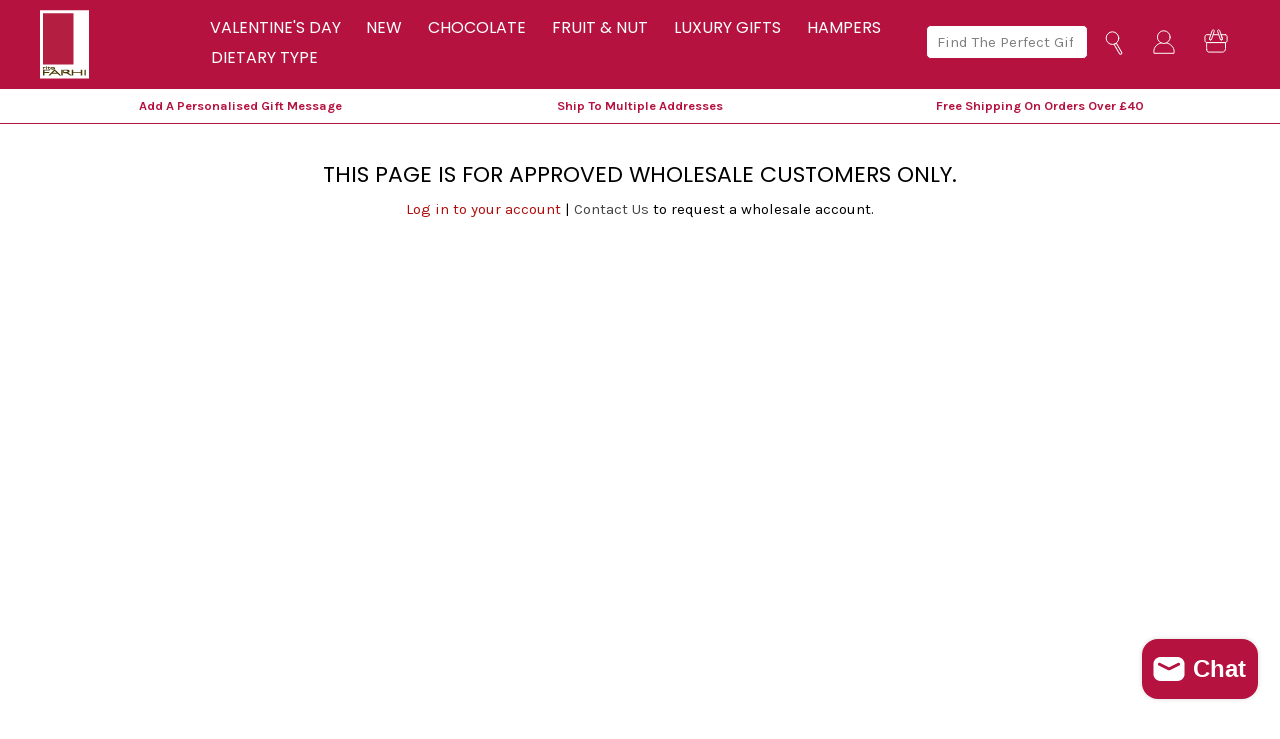

--- FILE ---
content_type: text/html; charset=utf-8
request_url: https://www.farhi.co.uk/collections/wholesale-vegetarian
body_size: 64933
content:
<!doctype html>
<html class="no-js" lang="en">
<head>
  <meta name="facebook-domain-verification" content="0unwklfgdhq06t0dopmh9tz4bsudda" />
	<script id="pandectes-rules">   /* PANDECTES-GDPR: DO NOT MODIFY AUTO GENERATED CODE OF THIS SCRIPT */      window.PandectesSettings = {"store":{"id":8174141540,"plan":"basic","theme":"Update May 2024 Impulse Live Whole...","primaryLocale":"en","adminMode":false,"headless":false,"storefrontRootDomain":"","checkoutRootDomain":"","storefrontAccessToken":""},"tsPublished":1715694887,"declaration":{"showPurpose":false,"showProvider":false,"declIntroText":"We use cookies to optimize website functionality, analyze the performance, and provide personalized experience to you. Some cookies are essential to make the website operate and function correctly. Those cookies cannot be disabled. In this window you can manage your preference of cookies.","showDateGenerated":true},"language":{"languageMode":"Single","fallbackLanguage":"en","languageDetection":"browser","languagesSupported":[]},"texts":{"managed":{"headerText":{"en":"We respect your privacy"},"consentText":{"en":"This website uses cookies to ensure you get the best experience."},"dismissButtonText":{"en":"Ok"},"linkText":{"en":"Learn more"},"imprintText":{"en":"Imprint"},"preferencesButtonText":{"en":"Preferences"},"allowButtonText":{"en":"Accept"},"denyButtonText":{"en":"Decline"},"leaveSiteButtonText":{"en":"Leave this site"},"cookiePolicyText":{"en":"Cookie policy"},"preferencesPopupTitleText":{"en":"Manage consent preferences"},"preferencesPopupIntroText":{"en":"We use cookies to optimize website functionality, analyze the performance, and provide personalized experience to you. Some cookies are essential to make the website operate and function correctly. Those cookies cannot be disabled. In this window you can manage your preference of cookies."},"preferencesPopupCloseButtonText":{"en":"Close"},"preferencesPopupAcceptAllButtonText":{"en":"Accept all"},"preferencesPopupRejectAllButtonText":{"en":"Reject all"},"preferencesPopupSaveButtonText":{"en":"Save preferences"},"accessSectionTitleText":{"en":"Data portability"},"accessSectionParagraphText":{"en":"You have the right to request access to your data at any time."},"rectificationSectionTitleText":{"en":"Data Rectification"},"rectificationSectionParagraphText":{"en":"You have the right to request your data to be updated whenever you think it is appropriate."},"erasureSectionTitleText":{"en":"Right to be forgotten"},"erasureSectionParagraphText":{"en":"You have the right to ask all your data to be erased. After that, you will no longer be able to access your account."},"declIntroText":{"en":"We use cookies to optimize website functionality, analyze the performance, and provide personalized experience to you. Some cookies are essential to make the website operate and function correctly. Those cookies cannot be disabled. In this window you can manage your preference of cookies."}},"categories":{"strictlyNecessaryCookiesTitleText":{"en":"Strictly necessary cookies"},"functionalityCookiesTitleText":{"en":"Functional cookies"},"performanceCookiesTitleText":{"en":"Performance cookies"},"targetingCookiesTitleText":{"en":"Targeting cookies"},"unclassifiedCookiesTitleText":{"en":"Unclassified cookies"},"strictlyNecessaryCookiesDescriptionText":{"en":"These cookies are essential in order to enable you to move around the website and use its features, such as accessing secure areas of the website. The website cannot function properly without these cookies."},"functionalityCookiesDescriptionText":{"en":"These cookies enable the site to provide enhanced functionality and personalisation. They may be set by us or by third party providers whose services we have added to our pages. If you do not allow these cookies then some or all of these services may not function properly."},"performanceCookiesDescriptionText":{"en":"These cookies enable us to monitor and improve the performance of our website. For example, they allow us to count visits, identify traffic sources and see which parts of the site are most popular."},"targetingCookiesDescriptionText":{"en":"These cookies may be set through our site by our advertising partners. They may be used by those companies to build a profile of your interests and show you relevant adverts on other sites.    They do not store directly personal information, but are based on uniquely identifying your browser and internet device. If you do not allow these cookies, you will experience less targeted advertising."},"unclassifiedCookiesDescriptionText":{"en":"Unclassified cookies are cookies that we are in the process of classifying, together with the providers of individual cookies."}},"auto":{"declName":{"en":"Name"},"declPath":{"en":"Path"},"declType":{"en":"Type"},"declDomain":{"en":"Domain"},"declPurpose":{"en":"Purpose"},"declProvider":{"en":"Provider"},"declRetention":{"en":"Retention"},"declFirstParty":{"en":"First-party"},"declThirdParty":{"en":"Third-party"},"declSeconds":{"en":"seconds"},"declMinutes":{"en":"minutes"},"declHours":{"en":"hours"},"declDays":{"en":"days"},"declMonths":{"en":"months"},"declYears":{"en":"years"},"declSession":{"en":"Session"},"cookiesDetailsText":{"en":"Cookies details"},"preferencesPopupAlwaysAllowedText":{"en":"Always allowed"},"submitButton":{"en":"Submit"},"submittingButton":{"en":"Submitting..."},"cancelButton":{"en":"Cancel"},"guestsSupportInfoText":{"en":"Please login with your customer account to further proceed."},"guestsSupportEmailPlaceholder":{"en":"E-mail address"},"guestsSupportEmailValidationError":{"en":"Email is not valid"},"guestsSupportEmailSuccessTitle":{"en":"Thank you for your request"},"guestsSupportEmailFailureTitle":{"en":"A problem occurred"},"guestsSupportEmailSuccessMessage":{"en":"If you are registered as a customer of this store, you will soon receive an email with instructions on how to proceed."},"guestsSupportEmailFailureMessage":{"en":"Your request was not submitted. Please try again and if problem persists, contact store owner for assistance."},"confirmationSuccessTitle":{"en":"Your request is verified"},"confirmationFailureTitle":{"en":"A problem occurred"},"confirmationSuccessMessage":{"en":"We will soon get back to you as to your request."},"confirmationFailureMessage":{"en":"Your request was not verified. Please try again and if problem persists, contact store owner for assistance"},"consentSectionTitleText":{"en":"Your cookie consent"},"consentSectionNoConsentText":{"en":"You have not consented to the cookies policy of this website."},"consentSectionConsentedText":{"en":"You consented to the cookies policy of this website on"},"consentStatus":{"en":"Consent preference"},"consentDate":{"en":"Consent date"},"consentId":{"en":"Consent ID"},"consentSectionChangeConsentActionText":{"en":"Change consent preference"},"accessSectionGDPRRequestsActionText":{"en":"Data subject requests"},"accessSectionAccountInfoActionText":{"en":"Personal data"},"accessSectionOrdersRecordsActionText":{"en":"Orders"},"accessSectionDownloadReportActionText":{"en":"Request export"},"rectificationCommentPlaceholder":{"en":"Describe what you want to be updated"},"rectificationCommentValidationError":{"en":"Comment is required"},"rectificationSectionEditAccountActionText":{"en":"Request an update"},"erasureSectionRequestDeletionActionText":{"en":"Request personal data deletion"}}},"library":{"previewMode":false,"fadeInTimeout":0,"defaultBlocked":7,"showLink":true,"showImprintLink":false,"enabled":true,"cookie":{"name":"_pandectes_gdpr","expiryDays":365,"secure":true,"domain":""},"dismissOnScroll":false,"dismissOnWindowClick":false,"dismissOnTimeout":false,"palette":{"popup":{"background":"#F4F4F4","backgroundForCalculations":{"a":1,"b":244,"g":244,"r":244},"text":"#000000"},"button":{"background":"#B5123F","backgroundForCalculations":{"a":1,"b":63,"g":18,"r":181},"text":"#FFFFFF","textForCalculation":{"a":1,"b":255,"g":255,"r":255},"border":"transparent"}},"content":{"href":"https://rjf-farhi.myshopify.com/policies/privacy-policy","imprintHref":"/","close":"&#10005;","target":"","logo":""},"window":"<div role=\"dialog\" aria-live=\"polite\" aria-label=\"cookieconsent\" aria-describedby=\"cookieconsent:desc\" id=\"pandectes-banner\" class=\"cc-window-wrapper cc-popup-wrapper\"><div class=\"pd-cookie-banner-window cc-window {{classes}}\"><!--googleoff: all-->{{children}}<!--googleon: all--></div></div>","compliance":{"opt-both":"<div class=\"cc-compliance cc-highlight\">{{deny}}{{allow}}</div>"},"type":"opt-both","layouts":{"basic":"{{messagelink}}{{compliance}}{{close}}"},"position":"popup","theme":"edgeless","revokable":false,"animateRevokable":false,"revokableReset":false,"revokableLogoUrl":"","revokablePlacement":"bottom-left","revokableMarginHorizontal":15,"revokableMarginVertical":15,"static":false,"autoAttach":true,"hasTransition":true,"blacklistPage":[""]},"geolocation":{"brOnly":false,"caOnly":false,"chOnly":false,"euOnly":false,"jpOnly":false,"thOnly":false,"zaOnly":false,"canadaOnly":false,"globalVisibility":true},"dsr":{"guestsSupport":false,"accessSectionDownloadReportAuto":false},"banner":{"resetTs":1709809855,"extraCss":"        .cc-banner-logo {max-width: 40em!important;}    @media(min-width: 768px) {.cc-window.cc-floating{max-width: 40em!important;width: 40em!important;}}    .cc-message, .pd-cookie-banner-window .cc-header, .cc-logo {text-align: center}    .cc-window-wrapper{z-index: 2147483647;-webkit-transition: opacity 1s ease;  transition: opacity 1s ease;}    .cc-window{z-index: 2147483647;font-family: inherit;}    .pd-cookie-banner-window .cc-header{font-family: inherit;}    .pd-cp-ui{font-family: inherit; background-color: #F4F4F4;color:#000000;}    button.pd-cp-btn, a.pd-cp-btn{background-color:#B5123F;color:#FFFFFF!important;}    input + .pd-cp-preferences-slider{background-color: rgba(0, 0, 0, 0.3)}    .pd-cp-scrolling-section::-webkit-scrollbar{background-color: rgba(0, 0, 0, 0.3)}    input:checked + .pd-cp-preferences-slider{background-color: rgba(0, 0, 0, 1)}    .pd-cp-scrolling-section::-webkit-scrollbar-thumb {background-color: rgba(0, 0, 0, 1)}    .pd-cp-ui-close{color:#000000;}    .pd-cp-preferences-slider:before{background-color: #F4F4F4}    .pd-cp-title:before {border-color: #000000!important}    .pd-cp-preferences-slider{background-color:#000000}    .pd-cp-toggle{color:#000000!important}    @media(max-width:699px) {.pd-cp-ui-close-top svg {fill: #000000}}    .pd-cp-toggle:hover,.pd-cp-toggle:visited,.pd-cp-toggle:active{color:#000000!important}    .pd-cookie-banner-window {box-shadow: 0 0 18px rgb(0 0 0 / 20%);}  ","customJavascript":null,"showPoweredBy":false,"revokableTrigger":false,"hybridStrict":false,"cookiesBlockedByDefault":"7","isActive":true,"implicitSavePreferences":false,"cookieIcon":true,"blockBots":false,"showCookiesDetails":true,"hasTransition":true,"blockingPage":false,"showOnlyLandingPage":false,"leaveSiteUrl":"https://www.google.com","linkRespectStoreLang":false},"cookies":{"0":[{"name":"localization","domain":"www.farhi.co.uk","path":"/","provider":"Shopify","firstParty":true,"retention":"1 year(s)","expires":1,"unit":"declYears","purpose":{"en":"Shopify store localization"}},{"name":"secure_customer_sig","domain":"www.farhi.co.uk","path":"/","provider":"Shopify","firstParty":true,"retention":"1 year(s)","expires":1,"unit":"declYears","purpose":{"en":"Used in connection with customer login."}},{"name":"cart_currency","domain":"www.farhi.co.uk","path":"/","provider":"Shopify","firstParty":true,"retention":"2 ","expires":2,"unit":"declSession","purpose":{"en":"The cookie is necessary for the secure checkout and payment function on the website. This function is provided by shopify.com."}},{"name":"shopify_pay_redirect","domain":"www.farhi.co.uk","path":"/","provider":"Shopify","firstParty":true,"retention":"1 hour(s)","expires":1,"unit":"declHours","purpose":{"en":"The cookie is necessary for the secure checkout and payment function on the website. This function is provided by shopify.com."}},{"name":"_tracking_consent","domain":".farhi.co.uk","path":"/","provider":"Shopify","firstParty":false,"retention":"1 year(s)","expires":1,"unit":"declYears","purpose":{"en":"Tracking preferences."}},{"name":"_cmp_a","domain":".farhi.co.uk","path":"/","provider":"Shopify","firstParty":false,"retention":"1 day(s)","expires":1,"unit":"declDays","purpose":{"en":"Used for managing customer privacy settings."}},{"name":"cart","domain":"www.farhi.co.uk","path":"/","provider":"Shopify","firstParty":true,"retention":"2 ","expires":2,"unit":"declSession","purpose":{"en":"Necessary for the shopping cart functionality on the website."}},{"name":"cart_ts","domain":"www.farhi.co.uk","path":"/","provider":"Shopify","firstParty":true,"retention":"2 ","expires":2,"unit":"declSession","purpose":{"en":"Used in connection with checkout."}},{"name":"keep_alive","domain":"www.farhi.co.uk","path":"/","provider":"Shopify","firstParty":true,"retention":"30 minute(s)","expires":30,"unit":"declMinutes","purpose":{"en":"Used in connection with buyer localization."}},{"name":"cart_sig","domain":"www.farhi.co.uk","path":"/","provider":"Shopify","firstParty":true,"retention":"2 ","expires":2,"unit":"declSession","purpose":{"en":"Shopify analytics."}},{"name":"_secure_session_id","domain":"www.farhi.co.uk","path":"/","provider":"Shopify","firstParty":true,"retention":"1 month(s)","expires":1,"unit":"declMonths","purpose":{"en":"Used in connection with navigation through a storefront."}}],"1":[{"name":"_pinterest_ct_ua","domain":".ct.pinterest.com","path":"/","provider":"Pinterest","firstParty":false,"retention":"1 year(s)","expires":1,"unit":"declYears","purpose":{"en":"Used to group actions across pages."}},{"name":"wpm-domain-test","domain":"uk","path":"/","provider":"Shopify","firstParty":false,"retention":"Session","expires":1,"unit":"declSeconds","purpose":{"en":"Used to test the storage of parameters about products added to the cart or payment currency"}},{"name":"wpm-domain-test","domain":"co.uk","path":"/","provider":"Shopify","firstParty":false,"retention":"Session","expires":1,"unit":"declSeconds","purpose":{"en":"Used to test the storage of parameters about products added to the cart or payment currency"}},{"name":"wpm-domain-test","domain":"farhi.co.uk","path":"/","provider":"Shopify","firstParty":false,"retention":"Session","expires":1,"unit":"declSeconds","purpose":{"en":"Used to test the storage of parameters about products added to the cart or payment currency"}},{"name":"wpm-domain-test","domain":"www.farhi.co.uk","path":"/","provider":"Shopify","firstParty":true,"retention":"Session","expires":1,"unit":"declSeconds","purpose":{"en":"Used to test the storage of parameters about products added to the cart or payment currency"}}],"2":[{"name":"_clck","domain":".farhi.co.uk","path":"/","provider":"Microsoft","firstParty":false,"retention":"1 year(s)","expires":1,"unit":"declYears","purpose":{"en":"Used by Microsoft Clarity to store a unique user ID."}},{"name":"_orig_referrer","domain":".farhi.co.uk","path":"/","provider":"Shopify","firstParty":false,"retention":"2 ","expires":2,"unit":"declSession","purpose":{"en":"Tracks landing pages."}},{"name":"_shopify_y","domain":".farhi.co.uk","path":"/","provider":"Shopify","firstParty":false,"retention":"1 year(s)","expires":1,"unit":"declYears","purpose":{"en":"Shopify analytics."}},{"name":"_shopify_s","domain":".farhi.co.uk","path":"/","provider":"Shopify","firstParty":false,"retention":"30 minute(s)","expires":30,"unit":"declMinutes","purpose":{"en":"Shopify analytics."}},{"name":"_shopify_s","domain":"www.farhi.co.uk","path":"/","provider":"Shopify","firstParty":true,"retention":"30 minute(s)","expires":30,"unit":"declMinutes","purpose":{"en":"Shopify analytics."}},{"name":"_shopify_sa_t","domain":"www.farhi.co.uk","path":"/","provider":"Shopify","firstParty":true,"retention":"30 minute(s)","expires":30,"unit":"declMinutes","purpose":{"en":"Shopify analytics relating to marketing & referrals."}},{"name":"_landing_page","domain":".farhi.co.uk","path":"/","provider":"Shopify","firstParty":false,"retention":"2 ","expires":2,"unit":"declSession","purpose":{"en":"Tracks landing pages."}},{"name":"_gid","domain":".farhi.co.uk","path":"/","provider":"Google","firstParty":false,"retention":"1 day(s)","expires":1,"unit":"declDays","purpose":{"en":"Cookie is placed by Google Analytics to count and track pageviews."}},{"name":"_gat","domain":".farhi.co.uk","path":"/","provider":"Google","firstParty":false,"retention":"1 minute(s)","expires":1,"unit":"declMinutes","purpose":{"en":"Cookie is placed by Google Analytics to filter requests from bots."}},{"name":"_clsk","domain":".farhi.co.uk","path":"/","provider":"Microsoft","firstParty":false,"retention":"1 day(s)","expires":1,"unit":"declDays","purpose":{"en":"Used by Microsoft Clarity to store a unique user ID.\t"}},{"name":"_shopify_sa_p","domain":"www.farhi.co.uk","path":"/","provider":"Shopify","firstParty":true,"retention":"30 minute(s)","expires":30,"unit":"declMinutes","purpose":{"en":"Shopify analytics relating to marketing & referrals."}},{"name":"_ga","domain":".farhi.co.uk","path":"/","provider":"Google","firstParty":false,"retention":"1 year(s)","expires":1,"unit":"declYears","purpose":{"en":"Cookie is set by Google Analytics with unknown functionality"}},{"name":"_shopify_sa_t","domain":".farhi.co.uk","path":"/","provider":"Shopify","firstParty":false,"retention":"30 minute(s)","expires":30,"unit":"declMinutes","purpose":{"en":"Shopify analytics relating to marketing & referrals."}},{"name":"_shopify_sa_p","domain":".farhi.co.uk","path":"/","provider":"Shopify","firstParty":false,"retention":"30 minute(s)","expires":30,"unit":"declMinutes","purpose":{"en":"Shopify analytics relating to marketing & referrals."}},{"name":"unique_interaction_id","domain":"www.farhi.co.uk","path":"/","provider":"Shopify","firstParty":true,"retention":"10 minute(s)","expires":10,"unit":"declMinutes","purpose":{"en":"Shopify analytics."}},{"name":"_shopify_s","domain":"uk","path":"/","provider":"Shopify","firstParty":false,"retention":"Session","expires":1,"unit":"declSeconds","purpose":{"en":"Shopify analytics."}},{"name":"_shopify_s","domain":"co.uk","path":"/","provider":"Shopify","firstParty":false,"retention":"Session","expires":1,"unit":"declSeconds","purpose":{"en":"Shopify analytics."}},{"name":"_boomr_clss","domain":"https://www.farhi.co.uk","path":"/","provider":"Shopify","firstParty":true,"retention":"Persistent","expires":1,"unit":"declYears","purpose":{"en":"Used to monitor and optimize the performance of Shopify stores."}},{"name":"_ga_XM9YTY7NT0","domain":".farhi.co.uk","path":"/","provider":"Google","firstParty":false,"retention":"1 year(s)","expires":1,"unit":"declYears","purpose":{"en":""}},{"name":"_ga_39YD0520SC","domain":".farhi.co.uk","path":"/","provider":"Google","firstParty":false,"retention":"1 year(s)","expires":1,"unit":"declYears","purpose":{"en":""}}],"4":[{"name":"_fbp","domain":".farhi.co.uk","path":"/","provider":"Facebook","firstParty":false,"retention":"3 month(s)","expires":3,"unit":"declMonths","purpose":{"en":"Cookie is placed by Facebook to track visits across websites."}},{"name":"_gcl_au","domain":".farhi.co.uk","path":"/","provider":"Google","firstParty":false,"retention":"3 month(s)","expires":3,"unit":"declMonths","purpose":{"en":"Cookie is placed by Google Tag Manager to track conversions."}},{"name":"__kla_id","domain":"www.farhi.co.uk","path":"/","provider":"Klaviyo","firstParty":true,"retention":"1 year(s)","expires":1,"unit":"declYears","purpose":{"en":"Tracks when someone clicks through a Klaviyo email to your website."}},{"name":"_ttp","domain":".tiktok.com","path":"/","provider":"TikTok","firstParty":false,"retention":"1 year(s)","expires":1,"unit":"declYears","purpose":{"en":"To measure and improve the performance of your advertising campaigns and to personalize the user's experience (including ads) on TikTok."}},{"name":"_pin_unauth","domain":".farhi.co.uk","path":"/","provider":"Pinterest","firstParty":false,"retention":"1 year(s)","expires":1,"unit":"declYears","purpose":{"en":"Used to group actions for users who cannot be identified by Pinterest."}},{"name":"test_cookie","domain":".doubleclick.net","path":"/","provider":"Google","firstParty":false,"retention":"15 minute(s)","expires":15,"unit":"declMinutes","purpose":{"en":"To measure the visitors’ actions after they click through from an advert. Expires after each visit."}},{"name":"_tt_enable_cookie","domain":".farhi.co.uk","path":"/","provider":"TikTok","firstParty":false,"retention":"1 year(s)","expires":1,"unit":"declYears","purpose":{"en":"Used to identify a visitor."}},{"name":"_ttp","domain":".farhi.co.uk","path":"/","provider":"TikTok","firstParty":false,"retention":"1 year(s)","expires":1,"unit":"declYears","purpose":{"en":"To measure and improve the performance of your advertising campaigns and to personalize the user's experience (including ads) on TikTok."}},{"name":"MUID","domain":".bing.com","path":"/","provider":"Microsoft","firstParty":false,"retention":"1 year(s)","expires":1,"unit":"declYears","purpose":{"en":"Cookie is placed by Microsoft to track visits across websites."}},{"name":"MUID","domain":".clarity.ms","path":"/","provider":"Microsoft","firstParty":false,"retention":"1 year(s)","expires":1,"unit":"declYears","purpose":{"en":"Cookie is placed by Microsoft to track visits across websites."}},{"name":"IDE","domain":".doubleclick.net","path":"/","provider":"Google","firstParty":false,"retention":"1 year(s)","expires":1,"unit":"declYears","purpose":{"en":"To measure the visitors’ actions after they click through from an advert. Expires after 1 year."}},{"name":"lastExternalReferrer","domain":"https://www.farhi.co.uk","path":"/","provider":"Facebook","firstParty":true,"retention":"Persistent","expires":1,"unit":"declYears","purpose":{"en":"Detects how the user reached the website by registering their last URL-address."}},{"name":"lastExternalReferrerTime","domain":"https://www.farhi.co.uk","path":"/","provider":"Facebook","firstParty":true,"retention":"Persistent","expires":1,"unit":"declYears","purpose":{"en":"Contains the timestamp of the last update of the lastExternalReferrer cookie."}},{"name":"tt_pixel_session_index","domain":"https://www.farhi.co.uk","path":"/","provider":"TikTok","firstParty":true,"retention":"Session","expires":1,"unit":"declYears","purpose":{"en":"Used by the social networking service, TikTok, for tracking the use of embedded services."}},{"name":"tt_appInfo","domain":"https://www.farhi.co.uk","path":"/","provider":"TikTok","firstParty":true,"retention":"Session","expires":1,"unit":"declYears","purpose":{"en":"Used by the social networking service, TikTok, for tracking the use of embedded services."}},{"name":"tt_sessionId","domain":"https://www.farhi.co.uk","path":"/","provider":"TikTok","firstParty":true,"retention":"Session","expires":1,"unit":"declYears","purpose":{"en":"Used by the social networking service, TikTok, for tracking the use of embedded services."}}],"8":[{"name":"CLID","domain":"www.clarity.ms","path":"/","provider":"Unknown","firstParty":false,"retention":"1 year(s)","expires":1,"unit":"declYears","purpose":{"en":""}},{"name":"ar_debug","domain":".pinterest.com","path":"/","provider":"Unknown","firstParty":false,"retention":"1 year(s)","expires":1,"unit":"declYears","purpose":{"en":""}},{"name":"SM","domain":".c.clarity.ms","path":"/","provider":"Unknown","firstParty":false,"retention":"Session","expires":-54,"unit":"declYears","purpose":{"en":""}},{"name":"MR","domain":".c.clarity.ms","path":"/","provider":"Unknown","firstParty":false,"retention":"1 ","expires":1,"unit":"declSession","purpose":{"en":""}},{"name":"ANONCHK","domain":".c.clarity.ms","path":"/","provider":"Unknown","firstParty":false,"retention":"10 minute(s)","expires":10,"unit":"declMinutes","purpose":{"en":""}},{"name":"MR","domain":".c.bing.com","path":"/","provider":"Unknown","firstParty":false,"retention":"1 ","expires":1,"unit":"declSession","purpose":{"en":""}},{"name":"SRM_B","domain":".c.bing.com","path":"/","provider":"Unknown","firstParty":false,"retention":"1 year(s)","expires":1,"unit":"declYears","purpose":{"en":""}},{"name":"bugsnag-anonymous-id","domain":"https://www.farhi.co.uk","path":"/","provider":"Unknown","firstParty":true,"retention":"Persistent","expires":1,"unit":"declYears","purpose":{"en":""}},{"name":"doofinder.shopify.installations","domain":"https://www.farhi.co.uk","path":"/","provider":"Unknown","firstParty":true,"retention":"Persistent","expires":1,"unit":"declYears","purpose":{"en":""}},{"name":"tg_accessEntry","domain":"https://www.farhi.co.uk","path":"/","provider":"Unknown","firstParty":true,"retention":"Persistent","expires":1,"unit":"declYears","purpose":{"en":""}},{"name":"gistToken","domain":"www.farhi.co.uk","path":"/","provider":"Unknown","firstParty":true,"retention":"2 ","expires":2,"unit":"declSession","purpose":{"en":""}},{"name":"tg_accessDeny_timeStamp","domain":"https://www.farhi.co.uk","path":"/","provider":"Unknown","firstParty":true,"retention":"Persistent","expires":1,"unit":"declYears","purpose":{"en":""}},{"name":"tg_accessAllow_timeStamp","domain":"https://www.farhi.co.uk","path":"/","provider":"Unknown","firstParty":true,"retention":"Persistent","expires":1,"unit":"declYears","purpose":{"en":""}},{"name":"tg_ipInfosArray","domain":"https://www.farhi.co.uk","path":"/","provider":"Unknown","firstParty":true,"retention":"Persistent","expires":1,"unit":"declYears","purpose":{"en":""}},{"name":"df-random-userid","domain":"https://www.farhi.co.uk","path":"/","provider":"Unknown","firstParty":true,"retention":"Persistent","expires":1,"unit":"declYears","purpose":{"en":""}},{"name":"df-session","domain":"https://www.farhi.co.uk","path":"/","provider":"Unknown","firstParty":true,"retention":"Persistent","expires":1,"unit":"declYears","purpose":{"en":""}},{"name":"tg_accessDeny","domain":"https://www.farhi.co.uk","path":"/","provider":"Unknown","firstParty":true,"retention":"Persistent","expires":1,"unit":"declYears","purpose":{"en":""}},{"name":"_cltk","domain":"https://www.farhi.co.uk","path":"/","provider":"Unknown","firstParty":true,"retention":"Session","expires":1,"unit":"declYears","purpose":{"en":""}},{"name":"doofinder.shopify.checkout","domain":"https://www.farhi.co.uk","path":"/","provider":"Unknown","firstParty":true,"retention":"Session","expires":1,"unit":"declYears","purpose":{"en":""}},{"name":"is_eu","domain":"https://www.farhi.co.uk","path":"/","provider":"Unknown","firstParty":true,"retention":"Session","expires":1,"unit":"declYears","purpose":{"en":""}},{"name":"_kla_test","domain":"https://www.farhi.co.uk","path":"/","provider":"Unknown","firstParty":true,"retention":"Persistent","expires":1,"unit":"declYears","purpose":{"en":""}},{"name":"cstr","domain":"https://www.farhi.co.uk","path":"/","provider":"Unknown","firstParty":true,"retention":"Session","expires":1,"unit":"declYears","purpose":{"en":""}},{"name":"test","domain":"https://www.farhi.co.uk","path":"/","provider":"Unknown","firstParty":true,"retention":"Session","expires":1,"unit":"declYears","purpose":{"en":""}},{"name":"local-storage-test","domain":"https://www.farhi.co.uk","path":"/","provider":"Unknown","firstParty":true,"retention":"Persistent","expires":1,"unit":"declYears","purpose":{"en":""}}]},"blocker":{"isActive":false,"googleConsentMode":{"id":"","analyticsId":"","isActive":false,"adStorageCategory":4,"analyticsStorageCategory":2,"personalizationStorageCategory":1,"functionalityStorageCategory":1,"customEvent":false,"securityStorageCategory":0,"redactData":true,"urlPassthrough":false,"dataLayerProperty":"dataLayer","waitForUpdate":2000},"facebookPixel":{"id":"","isActive":false,"ldu":false},"rakuten":{"isActive":false,"cmp":false,"ccpa":false},"klaviyoIsActive":false,"gpcIsActive":false,"defaultBlocked":7,"patterns":{"whiteList":[],"blackList":{"1":[],"2":[],"4":[],"8":[]},"iframesWhiteList":[],"iframesBlackList":{"1":[],"2":[],"4":[],"8":[]},"beaconsWhiteList":[],"beaconsBlackList":{"1":[],"2":[],"4":[],"8":[]}}}}      !function(){"use strict";window.PandectesRules=window.PandectesRules||{},window.PandectesRules.manualBlacklist={1:[],2:[],4:[]},window.PandectesRules.blacklistedIFrames={1:[],2:[],4:[]},window.PandectesRules.blacklistedCss={1:[],2:[],4:[]},window.PandectesRules.blacklistedBeacons={1:[],2:[],4:[]};var e="javascript/blocked";function t(e){return new RegExp(e.replace(/[/\\.+?$()]/g,"\\$&").replace("*","(.*)"))}var n=function(e){var t=arguments.length>1&&void 0!==arguments[1]?arguments[1]:"log";new URLSearchParams(window.location.search).get("log")&&console[t]("PandectesRules: ".concat(e))};function a(e){var t=document.createElement("script");t.async=!0,t.src=e,document.head.appendChild(t)}function r(e,t){var n=Object.keys(e);if(Object.getOwnPropertySymbols){var a=Object.getOwnPropertySymbols(e);t&&(a=a.filter((function(t){return Object.getOwnPropertyDescriptor(e,t).enumerable}))),n.push.apply(n,a)}return n}function o(e){for(var t=1;t<arguments.length;t++){var n=null!=arguments[t]?arguments[t]:{};t%2?r(Object(n),!0).forEach((function(t){c(e,t,n[t])})):Object.getOwnPropertyDescriptors?Object.defineProperties(e,Object.getOwnPropertyDescriptors(n)):r(Object(n)).forEach((function(t){Object.defineProperty(e,t,Object.getOwnPropertyDescriptor(n,t))}))}return e}function i(e){var t=function(e,t){if("object"!=typeof e||!e)return e;var n=e[Symbol.toPrimitive];if(void 0!==n){var a=n.call(e,t||"default");if("object"!=typeof a)return a;throw new TypeError("@@toPrimitive must return a primitive value.")}return("string"===t?String:Number)(e)}(e,"string");return"symbol"==typeof t?t:String(t)}function s(e){return s="function"==typeof Symbol&&"symbol"==typeof Symbol.iterator?function(e){return typeof e}:function(e){return e&&"function"==typeof Symbol&&e.constructor===Symbol&&e!==Symbol.prototype?"symbol":typeof e},s(e)}function c(e,t,n){return(t=i(t))in e?Object.defineProperty(e,t,{value:n,enumerable:!0,configurable:!0,writable:!0}):e[t]=n,e}function l(e,t){return function(e){if(Array.isArray(e))return e}(e)||function(e,t){var n=null==e?null:"undefined"!=typeof Symbol&&e[Symbol.iterator]||e["@@iterator"];if(null!=n){var a,r,o,i,s=[],c=!0,l=!1;try{if(o=(n=n.call(e)).next,0===t){if(Object(n)!==n)return;c=!1}else for(;!(c=(a=o.call(n)).done)&&(s.push(a.value),s.length!==t);c=!0);}catch(e){l=!0,r=e}finally{try{if(!c&&null!=n.return&&(i=n.return(),Object(i)!==i))return}finally{if(l)throw r}}return s}}(e,t)||d(e,t)||function(){throw new TypeError("Invalid attempt to destructure non-iterable instance.\nIn order to be iterable, non-array objects must have a [Symbol.iterator]() method.")}()}function u(e){return function(e){if(Array.isArray(e))return f(e)}(e)||function(e){if("undefined"!=typeof Symbol&&null!=e[Symbol.iterator]||null!=e["@@iterator"])return Array.from(e)}(e)||d(e)||function(){throw new TypeError("Invalid attempt to spread non-iterable instance.\nIn order to be iterable, non-array objects must have a [Symbol.iterator]() method.")}()}function d(e,t){if(e){if("string"==typeof e)return f(e,t);var n=Object.prototype.toString.call(e).slice(8,-1);return"Object"===n&&e.constructor&&(n=e.constructor.name),"Map"===n||"Set"===n?Array.from(e):"Arguments"===n||/^(?:Ui|I)nt(?:8|16|32)(?:Clamped)?Array$/.test(n)?f(e,t):void 0}}function f(e,t){(null==t||t>e.length)&&(t=e.length);for(var n=0,a=new Array(t);n<t;n++)a[n]=e[n];return a}var p=window.PandectesRulesSettings||window.PandectesSettings,g=!(void 0===window.dataLayer||!Array.isArray(window.dataLayer)||!window.dataLayer.some((function(e){return"pandectes_full_scan"===e.event}))),y=function(){var e,t=arguments.length>0&&void 0!==arguments[0]?arguments[0]:"_pandectes_gdpr",n=("; "+document.cookie).split("; "+t+"=");if(n.length<2)e={};else{var a=n.pop().split(";");e=window.atob(a.shift())}var r=function(e){try{return JSON.parse(e)}catch(e){return!1}}(e);return!1!==r?r:e}(),h=p.banner.isActive,v=p.blocker,w=v.defaultBlocked,m=v.patterns,b=y&&null!==y.preferences&&void 0!==y.preferences?y.preferences:null,k=g?0:h?null===b?w:b:0,_={1:0==(1&k),2:0==(2&k),4:0==(4&k)},L=m.blackList,S=m.whiteList,C=m.iframesBlackList,P=m.iframesWhiteList,A=m.beaconsBlackList,O=m.beaconsWhiteList,j={blackList:[],whiteList:[],iframesBlackList:{1:[],2:[],4:[],8:[]},iframesWhiteList:[],beaconsBlackList:{1:[],2:[],4:[],8:[]},beaconsWhiteList:[]};[1,2,4].map((function(e){var n;_[e]||((n=j.blackList).push.apply(n,u(L[e].length?L[e].map(t):[])),j.iframesBlackList[e]=C[e].length?C[e].map(t):[],j.beaconsBlackList[e]=A[e].length?A[e].map(t):[])})),j.whiteList=S.length?S.map(t):[],j.iframesWhiteList=P.length?P.map(t):[],j.beaconsWhiteList=O.length?O.map(t):[];var E={scripts:[],iframes:{1:[],2:[],4:[]},beacons:{1:[],2:[],4:[]},css:{1:[],2:[],4:[]}},B=function(t,n){return t&&(!n||n!==e)&&(!j.blackList||j.blackList.some((function(e){return e.test(t)})))&&(!j.whiteList||j.whiteList.every((function(e){return!e.test(t)})))},I=function(e){var t=e.getAttribute("src");return j.blackList&&j.blackList.every((function(e){return!e.test(t)}))||j.whiteList&&j.whiteList.some((function(e){return e.test(t)}))},R=function(e,t){var n=j.iframesBlackList[t],a=j.iframesWhiteList;return e&&(!n||n.some((function(t){return t.test(e)})))&&(!a||a.every((function(t){return!t.test(e)})))},T=function(e,t){var n=j.beaconsBlackList[t],a=j.beaconsWhiteList;return e&&(!n||n.some((function(t){return t.test(e)})))&&(!a||a.every((function(t){return!t.test(e)})))},N=new MutationObserver((function(e){for(var t=0;t<e.length;t++)for(var n=e[t].addedNodes,a=0;a<n.length;a++){var r=n[a],o=r.dataset&&r.dataset.cookiecategory;if(1===r.nodeType&&"LINK"===r.tagName){var i=r.dataset&&r.dataset.href;if(i&&o)switch(o){case"functionality":case"C0001":E.css[1].push(i);break;case"performance":case"C0002":E.css[2].push(i);break;case"targeting":case"C0003":E.css[4].push(i)}}}})),x=new MutationObserver((function(t){for(var n=0;n<t.length;n++)for(var a=t[n].addedNodes,r=function(){var t=a[o],n=t.src||t.dataset&&t.dataset.src,r=t.dataset&&t.dataset.cookiecategory;if(1===t.nodeType&&"IFRAME"===t.tagName){if(n){var i=!1;R(n,1)||"functionality"===r||"C0001"===r?(i=!0,E.iframes[1].push(n)):R(n,2)||"performance"===r||"C0002"===r?(i=!0,E.iframes[2].push(n)):(R(n,4)||"targeting"===r||"C0003"===r)&&(i=!0,E.iframes[4].push(n)),i&&(t.removeAttribute("src"),t.setAttribute("data-src",n))}}else if(1===t.nodeType&&"IMG"===t.tagName){if(n){var s=!1;T(n,1)?(s=!0,E.beacons[1].push(n)):T(n,2)?(s=!0,E.beacons[2].push(n)):T(n,4)&&(s=!0,E.beacons[4].push(n)),s&&(t.removeAttribute("src"),t.setAttribute("data-src",n))}}else if(1===t.nodeType&&"LINK"===t.tagName){var c=t.dataset&&t.dataset.href;if(c&&r)switch(r){case"functionality":case"C0001":E.css[1].push(c);break;case"performance":case"C0002":E.css[2].push(c);break;case"targeting":case"C0003":E.css[4].push(c)}}else if(1===t.nodeType&&"SCRIPT"===t.tagName){var l=t.type,u=!1;if(B(n,l))u=!0;else if(n&&r)switch(r){case"functionality":case"C0001":u=!0,window.PandectesRules.manualBlacklist[1].push(n);break;case"performance":case"C0002":u=!0,window.PandectesRules.manualBlacklist[2].push(n);break;case"targeting":case"C0003":u=!0,window.PandectesRules.manualBlacklist[4].push(n)}if(u){E.scripts.push([t,l]),t.type=e;t.addEventListener("beforescriptexecute",(function n(a){t.getAttribute("type")===e&&a.preventDefault(),t.removeEventListener("beforescriptexecute",n)})),t.parentElement&&t.parentElement.removeChild(t)}}},o=0;o<a.length;o++)r()})),D=document.createElement,M={src:Object.getOwnPropertyDescriptor(HTMLScriptElement.prototype,"src"),type:Object.getOwnPropertyDescriptor(HTMLScriptElement.prototype,"type")};window.PandectesRules.unblockCss=function(e){var t=E.css[e]||[];t.length&&n("Unblocking CSS for ".concat(e)),t.forEach((function(e){var t=document.querySelector('link[data-href^="'.concat(e,'"]'));t.removeAttribute("data-href"),t.href=e})),E.css[e]=[]},window.PandectesRules.unblockIFrames=function(e){var t=E.iframes[e]||[];t.length&&n("Unblocking IFrames for ".concat(e)),j.iframesBlackList[e]=[],t.forEach((function(e){var t=document.querySelector('iframe[data-src^="'.concat(e,'"]'));t.removeAttribute("data-src"),t.src=e})),E.iframes[e]=[]},window.PandectesRules.unblockBeacons=function(e){var t=E.beacons[e]||[];t.length&&n("Unblocking Beacons for ".concat(e)),j.beaconsBlackList[e]=[],t.forEach((function(e){var t=document.querySelector('img[data-src^="'.concat(e,'"]'));t.removeAttribute("data-src"),t.src=e})),E.beacons[e]=[]},window.PandectesRules.unblockInlineScripts=function(e){var t=1===e?"functionality":2===e?"performance":"targeting";document.querySelectorAll('script[type="javascript/blocked"][data-cookiecategory="'.concat(t,'"]')).forEach((function(e){var t=e.textContent;e.parentNode.removeChild(e);var n=document.createElement("script");n.type="text/javascript",n.textContent=t,document.body.appendChild(n)}))},window.PandectesRules.unblock=function(a){a.length<1?(j.blackList=[],j.whiteList=[],j.iframesBlackList=[],j.iframesWhiteList=[]):(j.blackList&&(j.blackList=j.blackList.filter((function(e){return a.every((function(t){return"string"==typeof t?!e.test(t):t instanceof RegExp?e.toString()!==t.toString():void 0}))}))),j.whiteList&&(j.whiteList=[].concat(u(j.whiteList),u(a.map((function(e){if("string"==typeof e){var n=".*"+t(e)+".*";if(j.whiteList.every((function(e){return e.toString()!==n.toString()})))return new RegExp(n)}else if(e instanceof RegExp&&j.whiteList.every((function(t){return t.toString()!==e.toString()})))return e;return null})).filter(Boolean)))));for(var r=document.querySelectorAll('script[type="'.concat(e,'"]')),o=0;o<r.length;o++){var i=r[o];I(i)&&(E.scripts.push([i,"application/javascript"]),i.parentElement.removeChild(i))}var s=0;u(E.scripts).forEach((function(e,t){var n=l(e,2),a=n[0],r=n[1];if(I(a)){for(var o=document.createElement("script"),i=0;i<a.attributes.length;i++){var c=a.attributes[i];"src"!==c.name&&"type"!==c.name&&o.setAttribute(c.name,a.attributes[i].value)}o.setAttribute("src",a.src),o.setAttribute("type",r||"application/javascript"),document.head.appendChild(o),E.scripts.splice(t-s,1),s++}})),0==j.blackList.length&&0===j.iframesBlackList[1].length&&0===j.iframesBlackList[2].length&&0===j.iframesBlackList[4].length&&0===j.beaconsBlackList[1].length&&0===j.beaconsBlackList[2].length&&0===j.beaconsBlackList[4].length&&(n("Disconnecting observers"),x.disconnect(),N.disconnect())};var z,W,F=p.store.adminMode,U=p.banner.isActive,q=p.blocker,J=q.defaultBlocked;U&&(z=function(){!function(){var e=window.Shopify.trackingConsent;if(!1!==e.shouldShowBanner()||null!==b||7!==J)try{var t=F&&!(window.Shopify&&window.Shopify.AdminBarInjector),a={preferences:0==(1&k)||g||t,analytics:0==(2&k)||g||t,marketing:0==(4&k)||g||t};e.firstPartyMarketingAllowed()===a.marketing&&e.analyticsProcessingAllowed()===a.analytics&&e.preferencesProcessingAllowed()===a.preferences||(a.sale_of_data=a.marketing,e.setTrackingConsent(a,(function(e){e&&e.error?n("Shopify.customerPrivacy API - failed to setTrackingConsent"):n("setTrackingConsent(".concat(JSON.stringify(a),")"))})))}catch(e){n("Shopify.customerPrivacy API - exception")}}(),function(){var e=window.Shopify.trackingConsent,t=e.currentVisitorConsent();if(q.gpcIsActive&&"CCPA"===e.getRegulation()&&"no"===t.gpc&&"yes"!==t.sale_of_data){var a={sale_of_data:!1};e.setTrackingConsent(a,(function(e){e&&e.error?n("Shopify.customerPrivacy API - failed to setTrackingConsent({".concat(JSON.stringify(a),")")):n("setTrackingConsent(".concat(JSON.stringify(a),")"))}))}}()},W=null,window.Shopify&&window.Shopify.loadFeatures&&window.Shopify.trackingConsent?z():W=setInterval((function(){window.Shopify&&window.Shopify.loadFeatures&&(clearInterval(W),window.Shopify.loadFeatures([{name:"consent-tracking-api",version:"0.1"}],(function(e){e?n("Shopify.customerPrivacy API - failed to load"):(n("shouldShowBanner() -> ".concat(window.Shopify.trackingConsent.shouldShowBanner()," | saleOfDataRegion() -> ").concat(window.Shopify.trackingConsent.saleOfDataRegion())),z())})))}),10));var G=p.banner.isActive,H=p.blocker.googleConsentMode,$=H.isActive,K=H.customEvent,V=H.id,Q=void 0===V?"":V,X=H.analyticsId,Y=void 0===X?"":X,Z=H.adwordsId,ee=void 0===Z?"":Z,te=H.redactData,ne=H.urlPassthrough,ae=H.adStorageCategory,re=H.analyticsStorageCategory,oe=H.functionalityStorageCategory,ie=H.personalizationStorageCategory,se=H.securityStorageCategory,ce=H.dataLayerProperty,le=void 0===ce?"dataLayer":ce,ue=H.waitForUpdate,de=void 0===ue?0:ue,fe=H.useNativeChannel,pe=void 0!==fe&&fe;function ge(){window[le].push(arguments)}window[le]=window[le]||[];var ye,he,ve={hasInitialized:!1,useNativeChannel:!1,ads_data_redaction:!1,url_passthrough:!1,data_layer_property:"dataLayer",storage:{ad_storage:"granted",ad_user_data:"granted",ad_personalization:"granted",analytics_storage:"granted",functionality_storage:"granted",personalization_storage:"granted",security_storage:"granted"}};if(G&&$){var we=0==(k&ae)?"granted":"denied",me=0==(k&re)?"granted":"denied",be=0==(k&oe)?"granted":"denied",ke=0==(k&ie)?"granted":"denied",_e=0==(k&se)?"granted":"denied";ve.hasInitialized=!0,ve.useNativeChannel=pe,ve.ads_data_redaction="denied"===we&&te,ve.url_passthrough=ne,ve.storage.ad_storage=we,ve.storage.ad_user_data=we,ve.storage.ad_personalization=we,ve.storage.analytics_storage=me,ve.storage.functionality_storage=be,ve.storage.personalization_storage=ke,ve.storage.security_storage=_e,de&&(ve.storage.wait_for_update="denied"===me||"denied"===we?de:0),ve.data_layer_property=le||"dataLayer",ve.ads_data_redaction&&ge("set","ads_data_redaction",ve.ads_data_redaction),ve.url_passthrough&&ge("set","url_passthrough",ve.url_passthrough),ve.useNativeChannel&&(window[le].push=function(){for(var e=arguments.length,t=new Array(e),n=0;n<e;n++)t[n]=arguments[n];if(t&&t[0]){var a=t[0][0],r=t[0][1],o=t[0][2],i=o&&"object"===s(o)&&4===Object.values(o).length&&o.ad_storage&&o.analytics_storage&&o.ad_user_data&&o.ad_personalization;if("consent"===a&&i)if("default"===r)o.functionality_storage=ve.storage.functionality_storage,o.personalization_storage=ve.storage.personalization_storage,o.security_storage="granted",ve.storage.wait_for_update&&(o.wait_for_update=ve.storage.wait_for_update);else if("update"===r){try{var c=window.Shopify.customerPrivacy.preferencesProcessingAllowed()?"granted":"denied";o.functionality_storage=c,o.personalization_storage=c}catch(e){}o.security_storage="granted"}}return Array.prototype.push.apply(this,t)}),function(){ge("consent","default",ve.storage),!1===pe?console.log("Pandectes: Google Consent Mode (av2)"):console.log("Pandectes: Google Consent Mode (av2nc)");(Q.length||Y.length||ee.length)&&(window[ve.data_layer_property].push({"pandectes.start":(new Date).getTime(),event:"pandectes-rules.min.js"}),(Y.length||ee.length)&&ge("js",new Date));var e="https://www.googletagmanager.com";if(Q.length){var t=Q.split(",");window[ve.data_layer_property].push({"gtm.start":(new Date).getTime(),event:"gtm.js"});for(var n=0;n<t.length;n++){var r="dataLayer"!==ve.data_layer_property?"&l=".concat(ve.data_layer_property):"";a("".concat(e,"/gtm.js?id=").concat(t[n].trim()).concat(r))}}if(Y.length)for(var o=Y.split(","),i=0;i<o.length;i++){var s=o[i].trim();s.length&&(a("".concat(e,"/gtag/js?id=").concat(s)),ge("config",s,{send_page_view:!1}))}if(ee.length)for(var c=ee.split(","),l=0;l<c.length;l++){var u=c[l].trim();u.length&&(a("".concat(e,"/gtag/js?id=").concat(u)),ge("config",u,{allow_enhanced_conversions:!0}))}}()}G&&K&&(he=7===(ye=k)?"deny":0===ye?"allow":"mixed",window[le].push({event:"Pandectes_Consent_Update",pandectes_status:he,pandectes_categories:{C0000:"allow",C0001:_[1]?"allow":"deny",C0002:_[2]?"allow":"deny",C0003:_[4]?"allow":"deny"}}));var Le=p.blocker,Se=Le.klaviyoIsActive,Ce=Le.googleConsentMode.adStorageCategory;Se&&window.addEventListener("PandectesEvent_OnConsent",(function(e){var t=e.detail.preferences;if(null!=t){var n=0==(t&Ce)?"granted":"denied";void 0!==window.klaviyo&&window.klaviyo.isIdentified()&&window.klaviyo.push(["identify",{ad_personalization:n,ad_user_data:n}])}})),p.banner.revokableTrigger&&window.addEventListener("PandectesEvent_OnInitialize",(function(){document.querySelectorAll('[href*="#reopenBanner"]').forEach((function(e){e.onclick=function(e){e.preventDefault(),window.Pandectes.fn.revokeConsent()}}))})),window.PandectesRules.gcm=ve;var Pe=p.banner.isActive,Ae=p.blocker.isActive;n("Prefs: ".concat(k," | Banner: ").concat(Pe?"on":"off"," | Blocker: ").concat(Ae?"on":"off"));var Oe=null===b&&/\/checkouts\//.test(window.location.pathname);Pe&&0!==k&&!1===g&&Ae&&!Oe&&(n("Blocker will execute"),document.createElement=function(){for(var t=arguments.length,n=new Array(t),a=0;a<t;a++)n[a]=arguments[a];if("script"!==n[0].toLowerCase())return D.bind?D.bind(document).apply(void 0,n):D;var r=D.bind(document).apply(void 0,n);try{Object.defineProperties(r,{src:o(o({},M.src),{},{set:function(t){B(t,r.type)&&M.type.set.call(this,e),M.src.set.call(this,t)}}),type:o(o({},M.type),{},{get:function(){var t=M.type.get.call(this);return t===e||B(this.src,t)?null:t},set:function(t){var n=B(r.src,r.type)?e:t;M.type.set.call(this,n)}})}),r.setAttribute=function(t,n){if("type"===t){var a=B(r.src,r.type)?e:n;M.type.set.call(r,a)}else"src"===t?(B(n,r.type)&&M.type.set.call(r,e),M.src.set.call(r,n)):HTMLScriptElement.prototype.setAttribute.call(r,t,n)}}catch(e){console.warn("Pandectes: unable to prevent script execution for script src ",r.src,".\n",'A likely cause would be because you are using a third-party browser extension that monkey patches the "document.createElement" function.')}return r},x.observe(document.documentElement,{childList:!0,subtree:!0}),N.observe(document.documentElement,{childList:!0,subtree:!0}))}();
</script>
	
	<!-- Google tag (gtag.js) -->
<script async src="https://www.googletagmanager.com/gtag/js?id=TAG_ID"></script>

<script>

 window.dataLayer = window.dataLayer || [];

 function gtag(){dataLayer.push(arguments);}

 gtag('js', new Date());

 gtag('config', 'TAG_ID');

</script>


  <meta charset="utf-8">
  <meta http-equiv="X-UA-Compatible" content="IE=edge,chrome=1">
  <meta name="viewport" content="width=device-width,initial-scale=1">
  <meta name="theme-color" content="#b5123f">
  <link rel="canonical" href="https://www.farhi.co.uk/collections/wholesale-vegetarian">
  <meta name="format-detection" content="telephone=no"><link rel="shortcut icon" href="//www.farhi.co.uk/cdn/shop/files/Artboard_1_32x32.png?v=1758038831" type="image/png" /><!-- ============================= SEO Expert Pro ============================= -->
    <title>Wholesale Vegetarian - Rita Farhi</title>
   
    
        <meta name="description" content="- Rita Farhi" />
    
    <meta http-equiv="cache-control" content="max-age=0" />
    <meta http-equiv="cache-control" content="no-cache" />
    <meta http-equiv="expires" content="0" />
    <meta http-equiv="expires" content="Tue, 01 Jan 2000 1:00:00 GMT" />
    <meta http-equiv="pragma" content="no-cache" />
    <script type="application/ld+json">
    {
    "@context": "http://schema.org",
    "@type": "Organization",
    "name": "Rita Farhi",
    "url": "https://www.farhi.co.uk"    }
    </script>
    <script type="application/ld+json">
    {
        "@context": "http://schema.org",
        "@type": "WebSite",
        "url": "https://www.farhi.co.uk",
        "potentialAction": {
            "@type": "SearchAction",
            "target": "https://www.farhi.co.uk/search?q={query}",
            "query-input": "required name=query"
            }
    }
    </script>
    
    
    <script type="application/ld+json">
        [
            {
                "@context" : "http://schema.org",
                "@type": "CollectionPage",
                "name": "Wholesale Vegetarian",
                "url": "https://www.farhi.co.uk/collections/wholesale-vegetarian",
                  "image": "//www.farhi.co.uk/cdn/shopifycloud/storefront/assets/no-image-2048-a2addb12.gif"
            },
            
  

            {
                "@context" : "http://schema.org",
                "@type" : "Product",
                "name" : "Milk Chocolate Coated Hazelnuts, Palm Oil Free, 200g",
                "image": "https://www.farhi.co.uk/cdn/shop/files/Red-Window-Box-Lid_Finals_0013_Milk_Hazelnuts.jpg?v=1729819710",
                "url" : "https://www.farhi.co.uk/products/milk-chocolate-coated-hazelnuts-palm-oil-free-200g",
                "offers" : {
                    "@type" : "Offer",
                    "price" : 15,
                    "priceCurrency" : "GBP"
                }
            }, 
            
  

            {
                "@context" : "http://schema.org",
                "@type" : "Product",
                "name" : "Dark Chocolate Coated Hazelnuts, Palm Oil Free, 200g",
                "image": "https://www.farhi.co.uk/cdn/shop/files/Red-Window-Box-Lid_Finals_0012_Dark_Hazelnuts_004570f2-8071-46eb-8f18-b28c146667a4.jpg?v=1732623246",
                "url" : "https://www.farhi.co.uk/products/dark-chocolate-coated-hazelnuts-palm-oil-free-200g",
                "offers" : {
                    "@type" : "Offer",
                    "price" : 15,
                    "priceCurrency" : "GBP"
                }
            }, 
            
  

            {
                "@context" : "http://schema.org",
                "@type" : "Product",
                "name" : "Milk Chocolate Coated Jumbo Raisins, Palm Oil Free, 250g",
                "image": "https://www.farhi.co.uk/cdn/shop/files/Red-Window-Box-Lid_Finals_0017_Milk_Raisins_9af5deb6-b231-4d18-84da-b76561d55fc4.jpg?v=1729819741",
                "url" : "https://www.farhi.co.uk/products/milk-chocolate-coated-jumbo-raisins-palm-oil-free-250g",
                "offers" : {
                    "@type" : "Offer",
                    "price" : 15,
                    "priceCurrency" : "GBP"
                }
            }, 
            
  

            {
                "@context" : "http://schema.org",
                "@type" : "Product",
                "name" : "Dark Chocolate Coated Jumbo Raisins, Palm Oil Free, 250g",
                "image": "https://www.farhi.co.uk/cdn/shop/files/Red-Window-Box-Lid_Finals_0016_Dark_Raisins_3a91f324-f1cc-4f94-8cfe-017e43a2580d.jpg?v=1729819811",
                "url" : "https://www.farhi.co.uk/products/dark-chocolate-coated-jumbo-raisins-palm-oil-free-250g",
                "offers" : {
                    "@type" : "Offer",
                    "price" : 15,
                    "priceCurrency" : "GBP"
                }
            }, 
            
  

            {
                "@context" : "http://schema.org",
                "@type" : "Product",
                "name" : "White Chocolate Coated Jumbo Raisins, Palm Oil Free, 250g",
                "image": "https://www.farhi.co.uk/cdn/shop/files/Red-Window-Box-Lid_Finals_0018_White_Raisins.jpg?v=1729819716",
                "url" : "https://www.farhi.co.uk/products/white-chocolate-coated-jumbo-raisins-palm-oil-free-250g",
                "offers" : {
                    "@type" : "Offer",
                    "price" : 15,
                    "priceCurrency" : "GBP"
                }
            }
            
        ]
    </script>
    
     




<meta property="og:site_name" content="Rita Farhi">
<meta property="og:url" content="https://www.farhi.co.uk/collections/wholesale-vegetarian">
<meta property="og:title" content="Wholesale Vegetarian - Rita Farhi">
<meta property="og:type" content="website">
<meta property="og:description" content="- Rita Farhi">
      
  

        <meta property="og:image" content="http://www.farhi.co.uk/cdn/shop/files/Red-Window-Box-Lid_Finals_0013_Milk_Hazelnuts_1200x630.jpg?v=1729819710">
  

        <meta property="og:image" content="http://www.farhi.co.uk/cdn/shop/files/Red-Window-Box-Lid_Finals_0012_Dark_Hazelnuts_004570f2-8071-46eb-8f18-b28c146667a4_1200x630.jpg?v=1732623246">
  

        <meta property="og:image" content="http://www.farhi.co.uk/cdn/shop/files/Red-Window-Box-Lid_Finals_0017_Milk_Raisins_9af5deb6-b231-4d18-84da-b76561d55fc4_1200x630.jpg?v=1729819741">


      
  

        <meta property="og:image:secure_url" content="https://www.farhi.co.uk/cdn/shop/files/Red-Window-Box-Lid_Finals_0013_Milk_Hazelnuts_1200x630.jpg?v=1729819710">
  

        <meta property="og:image:secure_url" content="https://www.farhi.co.uk/cdn/shop/files/Red-Window-Box-Lid_Finals_0012_Dark_Hazelnuts_004570f2-8071-46eb-8f18-b28c146667a4_1200x630.jpg?v=1732623246">
  

        <meta property="og:image:secure_url" content="https://www.farhi.co.uk/cdn/shop/files/Red-Window-Box-Lid_Finals_0017_Milk_Raisins_9af5deb6-b231-4d18-84da-b76561d55fc4_1200x630.jpg?v=1729819741">

<meta name="twitter:site" content="@RitaFarhiUk">
<meta name="twitter:card" content="summary_large_image">
<meta name="twitter:title" content="Wholesale Vegetarian - Rita Farhi">
<meta name="twitter:description" content="- Rita Farhi">

<style>
  @font-face {
  font-family: Poppins;
  font-weight: 400;
  font-style: normal;
  src: url("//www.farhi.co.uk/cdn/fonts/poppins/poppins_n4.0ba78fa5af9b0e1a374041b3ceaadf0a43b41362.woff2") format("woff2"),
       url("//www.farhi.co.uk/cdn/fonts/poppins/poppins_n4.214741a72ff2596839fc9760ee7a770386cf16ca.woff") format("woff");
}

  @font-face {
  font-family: Karla;
  font-weight: 400;
  font-style: normal;
  src: url("//www.farhi.co.uk/cdn/fonts/karla/karla_n4.40497e07df527e6a50e58fb17ef1950c72f3e32c.woff2") format("woff2"),
       url("//www.farhi.co.uk/cdn/fonts/karla/karla_n4.e9f6f9de321061073c6bfe03c28976ba8ce6ee18.woff") format("woff");
}


  @font-face {
  font-family: Karla;
  font-weight: 700;
  font-style: normal;
  src: url("//www.farhi.co.uk/cdn/fonts/karla/karla_n7.4358a847d4875593d69cfc3f8cc0b44c17b3ed03.woff2") format("woff2"),
       url("//www.farhi.co.uk/cdn/fonts/karla/karla_n7.96e322f6d76ce794f25fa29e55d6997c3fb656b6.woff") format("woff");
}

  @font-face {
  font-family: Karla;
  font-weight: 400;
  font-style: italic;
  src: url("//www.farhi.co.uk/cdn/fonts/karla/karla_i4.2086039c16bcc3a78a72a2f7b471e3c4a7f873a6.woff2") format("woff2"),
       url("//www.farhi.co.uk/cdn/fonts/karla/karla_i4.7b9f59841a5960c16fa2a897a0716c8ebb183221.woff") format("woff");
}

  @font-face {
  font-family: Karla;
  font-weight: 700;
  font-style: italic;
  src: url("//www.farhi.co.uk/cdn/fonts/karla/karla_i7.fe031cd65d6e02906286add4f6dda06afc2615f0.woff2") format("woff2"),
       url("//www.farhi.co.uk/cdn/fonts/karla/karla_i7.816d4949fa7f7d79314595d7003eda5b44e959e3.woff") format("woff");
}

</style>

  <link href="//www.farhi.co.uk/cdn/shop/t/37/assets/theme.scss.css?v=149695314156587297951728478332" rel="stylesheet" type="text/css" media="all" />

  
  <style>
    .collection-item__title {
      font-size: 17px;
    }

    @media screen and (max-width: 768px) {
      .collection-item__title {
        font-size: 13.6px;
      }
    }
  </style>

  <script>
    document.documentElement.className = document.documentElement.className.replace('no-js', 'js');

    window.theme = window.theme || {};
    theme.strings = {
      addToCart: "Add to bag",
      soldOut: "Sold Out",
      unavailable: "Unavailable",
      stockLabel: "[count] in stock",
      savePrice: "Save [saved_amount]",
      cartSavings: "You're saving [savings]",
      cartEmpty: "Your bag is currently empty.",
      cartTermsConfirmation: "You must agree with the terms and conditions of sales to check out"
    };
    theme.settings = {
      cartType: "drawer",
      moneyFormat: "£{{amount}}",
      recentlyViewedEnabled: false,
      quickView: true,
      themeVersion: "1.3.1"
    };
  </script>

  <script>window.performance && window.performance.mark && window.performance.mark('shopify.content_for_header.start');</script><meta name="google-site-verification" content="gDJCeobTC4Q9VyCdgg93ir8m1la8y297HDjUj81xvE0">
<meta id="shopify-digital-wallet" name="shopify-digital-wallet" content="/8174141540/digital_wallets/dialog">
<meta name="shopify-checkout-api-token" content="b63df90b755cc4af0d1cdb44f71c2c89">
<meta id="in-context-paypal-metadata" data-shop-id="8174141540" data-venmo-supported="false" data-environment="production" data-locale="en_US" data-paypal-v4="true" data-currency="GBP">
<link rel="alternate" type="application/atom+xml" title="Feed" href="/collections/wholesale-vegetarian.atom" />
<link rel="alternate" type="application/json+oembed" href="https://www.farhi.co.uk/collections/wholesale-vegetarian.oembed">
<script async="async" src="/checkouts/internal/preloads.js?locale=en-GB"></script>
<link rel="preconnect" href="https://shop.app" crossorigin="anonymous">
<script async="async" src="https://shop.app/checkouts/internal/preloads.js?locale=en-GB&shop_id=8174141540" crossorigin="anonymous"></script>
<script id="apple-pay-shop-capabilities" type="application/json">{"shopId":8174141540,"countryCode":"GB","currencyCode":"GBP","merchantCapabilities":["supports3DS"],"merchantId":"gid:\/\/shopify\/Shop\/8174141540","merchantName":"Rita Farhi","requiredBillingContactFields":["postalAddress","email","phone"],"requiredShippingContactFields":["postalAddress","email","phone"],"shippingType":"shipping","supportedNetworks":["visa","maestro","masterCard","amex","discover","elo"],"total":{"type":"pending","label":"Rita Farhi","amount":"1.00"},"shopifyPaymentsEnabled":true,"supportsSubscriptions":true}</script>
<script id="shopify-features" type="application/json">{"accessToken":"b63df90b755cc4af0d1cdb44f71c2c89","betas":["rich-media-storefront-analytics"],"domain":"www.farhi.co.uk","predictiveSearch":true,"shopId":8174141540,"locale":"en"}</script>
<script>var Shopify = Shopify || {};
Shopify.shop = "rjf-farhi.myshopify.com";
Shopify.locale = "en";
Shopify.currency = {"active":"GBP","rate":"1.0"};
Shopify.country = "GB";
Shopify.theme = {"name":"Update May 2024 Impulse Live Whole...","id":142153973975,"schema_name":"Impulse","schema_version":"1.3.1","theme_store_id":857,"role":"main"};
Shopify.theme.handle = "null";
Shopify.theme.style = {"id":null,"handle":null};
Shopify.cdnHost = "www.farhi.co.uk/cdn";
Shopify.routes = Shopify.routes || {};
Shopify.routes.root = "/";</script>
<script type="module">!function(o){(o.Shopify=o.Shopify||{}).modules=!0}(window);</script>
<script>!function(o){function n(){var o=[];function n(){o.push(Array.prototype.slice.apply(arguments))}return n.q=o,n}var t=o.Shopify=o.Shopify||{};t.loadFeatures=n(),t.autoloadFeatures=n()}(window);</script>
<script>
  window.ShopifyPay = window.ShopifyPay || {};
  window.ShopifyPay.apiHost = "shop.app\/pay";
  window.ShopifyPay.redirectState = null;
</script>
<script id="shop-js-analytics" type="application/json">{"pageType":"collection"}</script>
<script defer="defer" async type="module" src="//www.farhi.co.uk/cdn/shopifycloud/shop-js/modules/v2/client.init-shop-cart-sync_BT-GjEfc.en.esm.js"></script>
<script defer="defer" async type="module" src="//www.farhi.co.uk/cdn/shopifycloud/shop-js/modules/v2/chunk.common_D58fp_Oc.esm.js"></script>
<script defer="defer" async type="module" src="//www.farhi.co.uk/cdn/shopifycloud/shop-js/modules/v2/chunk.modal_xMitdFEc.esm.js"></script>
<script type="module">
  await import("//www.farhi.co.uk/cdn/shopifycloud/shop-js/modules/v2/client.init-shop-cart-sync_BT-GjEfc.en.esm.js");
await import("//www.farhi.co.uk/cdn/shopifycloud/shop-js/modules/v2/chunk.common_D58fp_Oc.esm.js");
await import("//www.farhi.co.uk/cdn/shopifycloud/shop-js/modules/v2/chunk.modal_xMitdFEc.esm.js");

  window.Shopify.SignInWithShop?.initShopCartSync?.({"fedCMEnabled":true,"windoidEnabled":true});

</script>
<script>
  window.Shopify = window.Shopify || {};
  if (!window.Shopify.featureAssets) window.Shopify.featureAssets = {};
  window.Shopify.featureAssets['shop-js'] = {"shop-cart-sync":["modules/v2/client.shop-cart-sync_DZOKe7Ll.en.esm.js","modules/v2/chunk.common_D58fp_Oc.esm.js","modules/v2/chunk.modal_xMitdFEc.esm.js"],"init-fed-cm":["modules/v2/client.init-fed-cm_B6oLuCjv.en.esm.js","modules/v2/chunk.common_D58fp_Oc.esm.js","modules/v2/chunk.modal_xMitdFEc.esm.js"],"shop-cash-offers":["modules/v2/client.shop-cash-offers_D2sdYoxE.en.esm.js","modules/v2/chunk.common_D58fp_Oc.esm.js","modules/v2/chunk.modal_xMitdFEc.esm.js"],"shop-login-button":["modules/v2/client.shop-login-button_QeVjl5Y3.en.esm.js","modules/v2/chunk.common_D58fp_Oc.esm.js","modules/v2/chunk.modal_xMitdFEc.esm.js"],"pay-button":["modules/v2/client.pay-button_DXTOsIq6.en.esm.js","modules/v2/chunk.common_D58fp_Oc.esm.js","modules/v2/chunk.modal_xMitdFEc.esm.js"],"shop-button":["modules/v2/client.shop-button_DQZHx9pm.en.esm.js","modules/v2/chunk.common_D58fp_Oc.esm.js","modules/v2/chunk.modal_xMitdFEc.esm.js"],"avatar":["modules/v2/client.avatar_BTnouDA3.en.esm.js"],"init-windoid":["modules/v2/client.init-windoid_CR1B-cfM.en.esm.js","modules/v2/chunk.common_D58fp_Oc.esm.js","modules/v2/chunk.modal_xMitdFEc.esm.js"],"init-shop-for-new-customer-accounts":["modules/v2/client.init-shop-for-new-customer-accounts_C_vY_xzh.en.esm.js","modules/v2/client.shop-login-button_QeVjl5Y3.en.esm.js","modules/v2/chunk.common_D58fp_Oc.esm.js","modules/v2/chunk.modal_xMitdFEc.esm.js"],"init-shop-email-lookup-coordinator":["modules/v2/client.init-shop-email-lookup-coordinator_BI7n9ZSv.en.esm.js","modules/v2/chunk.common_D58fp_Oc.esm.js","modules/v2/chunk.modal_xMitdFEc.esm.js"],"init-shop-cart-sync":["modules/v2/client.init-shop-cart-sync_BT-GjEfc.en.esm.js","modules/v2/chunk.common_D58fp_Oc.esm.js","modules/v2/chunk.modal_xMitdFEc.esm.js"],"shop-toast-manager":["modules/v2/client.shop-toast-manager_DiYdP3xc.en.esm.js","modules/v2/chunk.common_D58fp_Oc.esm.js","modules/v2/chunk.modal_xMitdFEc.esm.js"],"init-customer-accounts":["modules/v2/client.init-customer-accounts_D9ZNqS-Q.en.esm.js","modules/v2/client.shop-login-button_QeVjl5Y3.en.esm.js","modules/v2/chunk.common_D58fp_Oc.esm.js","modules/v2/chunk.modal_xMitdFEc.esm.js"],"init-customer-accounts-sign-up":["modules/v2/client.init-customer-accounts-sign-up_iGw4briv.en.esm.js","modules/v2/client.shop-login-button_QeVjl5Y3.en.esm.js","modules/v2/chunk.common_D58fp_Oc.esm.js","modules/v2/chunk.modal_xMitdFEc.esm.js"],"shop-follow-button":["modules/v2/client.shop-follow-button_CqMgW2wH.en.esm.js","modules/v2/chunk.common_D58fp_Oc.esm.js","modules/v2/chunk.modal_xMitdFEc.esm.js"],"checkout-modal":["modules/v2/client.checkout-modal_xHeaAweL.en.esm.js","modules/v2/chunk.common_D58fp_Oc.esm.js","modules/v2/chunk.modal_xMitdFEc.esm.js"],"shop-login":["modules/v2/client.shop-login_D91U-Q7h.en.esm.js","modules/v2/chunk.common_D58fp_Oc.esm.js","modules/v2/chunk.modal_xMitdFEc.esm.js"],"lead-capture":["modules/v2/client.lead-capture_BJmE1dJe.en.esm.js","modules/v2/chunk.common_D58fp_Oc.esm.js","modules/v2/chunk.modal_xMitdFEc.esm.js"],"payment-terms":["modules/v2/client.payment-terms_Ci9AEqFq.en.esm.js","modules/v2/chunk.common_D58fp_Oc.esm.js","modules/v2/chunk.modal_xMitdFEc.esm.js"]};
</script>
<script>(function() {
  var isLoaded = false;
  function asyncLoad() {
    if (isLoaded) return;
    isLoaded = true;
    var urls = ["https:\/\/contactform.hulkapps.com\/skeletopapp.js?shop=rjf-farhi.myshopify.com","https:\/\/ecommplugins-trustboxsettings.trustpilot.com\/rjf-farhi.myshopify.com.js?settings=1652783535943\u0026shop=rjf-farhi.myshopify.com","https:\/\/widget.trustpilot.com\/bootstrap\/v5\/tp.widget.sync.bootstrap.min.js?shop=rjf-farhi.myshopify.com","https:\/\/ecommplugins-scripts.trustpilot.com\/v2.1\/js\/header.min.js?settings=eyJrZXkiOiJxZFZBSmhTOU5BVnBzaDdXIiwicyI6InNrdSJ9\u0026shop=rjf-farhi.myshopify.com","https:\/\/load.csell.co\/assets\/js\/cross-sell.js?shop=rjf-farhi.myshopify.com","https:\/\/load.csell.co\/assets\/v2\/js\/core\/xsell.js?shop=rjf-farhi.myshopify.com","\/\/cdn.shopify.com\/proxy\/7e757f06ef5ccbb83780d9370f4301dcfc09fd3c3d4a9c7be1d49e9c09b6b439\/s.pandect.es\/scripts\/pandectes-core.js?shop=rjf-farhi.myshopify.com\u0026sp-cache-control=cHVibGljLCBtYXgtYWdlPTkwMA","https:\/\/cdn-app.sealsubscriptions.com\/shopify\/public\/js\/sealsubscriptions.js?shop=rjf-farhi.myshopify.com"];
    for (var i = 0; i < urls.length; i++) {
      var s = document.createElement('script');
      s.type = 'text/javascript';
      s.async = true;
      s.src = urls[i];
      var x = document.getElementsByTagName('script')[0];
      x.parentNode.insertBefore(s, x);
    }
  };
  if(window.attachEvent) {
    window.attachEvent('onload', asyncLoad);
  } else {
    window.addEventListener('load', asyncLoad, false);
  }
})();</script>
<script id="__st">var __st={"a":8174141540,"offset":0,"reqid":"a1c57398-645d-4472-853d-7b4853e9b93b-1769439810","pageurl":"www.farhi.co.uk\/collections\/wholesale-vegetarian","u":"496d60792dc8","p":"collection","rtyp":"collection","rid":413145071831};</script>
<script>window.ShopifyPaypalV4VisibilityTracking = true;</script>
<script id="captcha-bootstrap">!function(){'use strict';const t='contact',e='account',n='new_comment',o=[[t,t],['blogs',n],['comments',n],[t,'customer']],c=[[e,'customer_login'],[e,'guest_login'],[e,'recover_customer_password'],[e,'create_customer']],r=t=>t.map((([t,e])=>`form[action*='/${t}']:not([data-nocaptcha='true']) input[name='form_type'][value='${e}']`)).join(','),a=t=>()=>t?[...document.querySelectorAll(t)].map((t=>t.form)):[];function s(){const t=[...o],e=r(t);return a(e)}const i='password',u='form_key',d=['recaptcha-v3-token','g-recaptcha-response','h-captcha-response',i],f=()=>{try{return window.sessionStorage}catch{return}},m='__shopify_v',_=t=>t.elements[u];function p(t,e,n=!1){try{const o=window.sessionStorage,c=JSON.parse(o.getItem(e)),{data:r}=function(t){const{data:e,action:n}=t;return t[m]||n?{data:e,action:n}:{data:t,action:n}}(c);for(const[e,n]of Object.entries(r))t.elements[e]&&(t.elements[e].value=n);n&&o.removeItem(e)}catch(o){console.error('form repopulation failed',{error:o})}}const l='form_type',E='cptcha';function T(t){t.dataset[E]=!0}const w=window,h=w.document,L='Shopify',v='ce_forms',y='captcha';let A=!1;((t,e)=>{const n=(g='f06e6c50-85a8-45c8-87d0-21a2b65856fe',I='https://cdn.shopify.com/shopifycloud/storefront-forms-hcaptcha/ce_storefront_forms_captcha_hcaptcha.v1.5.2.iife.js',D={infoText:'Protected by hCaptcha',privacyText:'Privacy',termsText:'Terms'},(t,e,n)=>{const o=w[L][v],c=o.bindForm;if(c)return c(t,g,e,D).then(n);var r;o.q.push([[t,g,e,D],n]),r=I,A||(h.body.append(Object.assign(h.createElement('script'),{id:'captcha-provider',async:!0,src:r})),A=!0)});var g,I,D;w[L]=w[L]||{},w[L][v]=w[L][v]||{},w[L][v].q=[],w[L][y]=w[L][y]||{},w[L][y].protect=function(t,e){n(t,void 0,e),T(t)},Object.freeze(w[L][y]),function(t,e,n,w,h,L){const[v,y,A,g]=function(t,e,n){const i=e?o:[],u=t?c:[],d=[...i,...u],f=r(d),m=r(i),_=r(d.filter((([t,e])=>n.includes(e))));return[a(f),a(m),a(_),s()]}(w,h,L),I=t=>{const e=t.target;return e instanceof HTMLFormElement?e:e&&e.form},D=t=>v().includes(t);t.addEventListener('submit',(t=>{const e=I(t);if(!e)return;const n=D(e)&&!e.dataset.hcaptchaBound&&!e.dataset.recaptchaBound,o=_(e),c=g().includes(e)&&(!o||!o.value);(n||c)&&t.preventDefault(),c&&!n&&(function(t){try{if(!f())return;!function(t){const e=f();if(!e)return;const n=_(t);if(!n)return;const o=n.value;o&&e.removeItem(o)}(t);const e=Array.from(Array(32),(()=>Math.random().toString(36)[2])).join('');!function(t,e){_(t)||t.append(Object.assign(document.createElement('input'),{type:'hidden',name:u})),t.elements[u].value=e}(t,e),function(t,e){const n=f();if(!n)return;const o=[...t.querySelectorAll(`input[type='${i}']`)].map((({name:t})=>t)),c=[...d,...o],r={};for(const[a,s]of new FormData(t).entries())c.includes(a)||(r[a]=s);n.setItem(e,JSON.stringify({[m]:1,action:t.action,data:r}))}(t,e)}catch(e){console.error('failed to persist form',e)}}(e),e.submit())}));const S=(t,e)=>{t&&!t.dataset[E]&&(n(t,e.some((e=>e===t))),T(t))};for(const o of['focusin','change'])t.addEventListener(o,(t=>{const e=I(t);D(e)&&S(e,y())}));const B=e.get('form_key'),M=e.get(l),P=B&&M;t.addEventListener('DOMContentLoaded',(()=>{const t=y();if(P)for(const e of t)e.elements[l].value===M&&p(e,B);[...new Set([...A(),...v().filter((t=>'true'===t.dataset.shopifyCaptcha))])].forEach((e=>S(e,t)))}))}(h,new URLSearchParams(w.location.search),n,t,e,['guest_login'])})(!0,!0)}();</script>
<script integrity="sha256-4kQ18oKyAcykRKYeNunJcIwy7WH5gtpwJnB7kiuLZ1E=" data-source-attribution="shopify.loadfeatures" defer="defer" src="//www.farhi.co.uk/cdn/shopifycloud/storefront/assets/storefront/load_feature-a0a9edcb.js" crossorigin="anonymous"></script>
<script crossorigin="anonymous" defer="defer" src="//www.farhi.co.uk/cdn/shopifycloud/storefront/assets/shopify_pay/storefront-65b4c6d7.js?v=20250812"></script>
<script data-source-attribution="shopify.dynamic_checkout.dynamic.init">var Shopify=Shopify||{};Shopify.PaymentButton=Shopify.PaymentButton||{isStorefrontPortableWallets:!0,init:function(){window.Shopify.PaymentButton.init=function(){};var t=document.createElement("script");t.src="https://www.farhi.co.uk/cdn/shopifycloud/portable-wallets/latest/portable-wallets.en.js",t.type="module",document.head.appendChild(t)}};
</script>
<script data-source-attribution="shopify.dynamic_checkout.buyer_consent">
  function portableWalletsHideBuyerConsent(e){var t=document.getElementById("shopify-buyer-consent"),n=document.getElementById("shopify-subscription-policy-button");t&&n&&(t.classList.add("hidden"),t.setAttribute("aria-hidden","true"),n.removeEventListener("click",e))}function portableWalletsShowBuyerConsent(e){var t=document.getElementById("shopify-buyer-consent"),n=document.getElementById("shopify-subscription-policy-button");t&&n&&(t.classList.remove("hidden"),t.removeAttribute("aria-hidden"),n.addEventListener("click",e))}window.Shopify?.PaymentButton&&(window.Shopify.PaymentButton.hideBuyerConsent=portableWalletsHideBuyerConsent,window.Shopify.PaymentButton.showBuyerConsent=portableWalletsShowBuyerConsent);
</script>
<script data-source-attribution="shopify.dynamic_checkout.cart.bootstrap">document.addEventListener("DOMContentLoaded",(function(){function t(){return document.querySelector("shopify-accelerated-checkout-cart, shopify-accelerated-checkout")}if(t())Shopify.PaymentButton.init();else{new MutationObserver((function(e,n){t()&&(Shopify.PaymentButton.init(),n.disconnect())})).observe(document.body,{childList:!0,subtree:!0})}}));
</script>
<script id='scb4127' type='text/javascript' async='' src='https://www.farhi.co.uk/cdn/shopifycloud/privacy-banner/storefront-banner.js'></script><link id="shopify-accelerated-checkout-styles" rel="stylesheet" media="screen" href="https://www.farhi.co.uk/cdn/shopifycloud/portable-wallets/latest/accelerated-checkout-backwards-compat.css" crossorigin="anonymous">
<style id="shopify-accelerated-checkout-cart">
        #shopify-buyer-consent {
  margin-top: 1em;
  display: inline-block;
  width: 100%;
}

#shopify-buyer-consent.hidden {
  display: none;
}

#shopify-subscription-policy-button {
  background: none;
  border: none;
  padding: 0;
  text-decoration: underline;
  font-size: inherit;
  cursor: pointer;
}

#shopify-subscription-policy-button::before {
  box-shadow: none;
}

      </style>

<script>window.performance && window.performance.mark && window.performance.mark('shopify.content_for_header.end');</script>
<script>window.BOLD = window.BOLD || {};
    window.BOLD.common = window.BOLD.common || {};
    window.BOLD.common.Shopify = window.BOLD.common.Shopify || {};
    window.BOLD.common.Shopify.shop = {
      domain: 'www.farhi.co.uk',
      permanent_domain: 'rjf-farhi.myshopify.com',
      url: 'https://www.farhi.co.uk',
      secure_url: 'https://www.farhi.co.uk',
      money_format: "£{{amount}}",
      currency: "GBP"
    };
    window.BOLD.common.Shopify.customer = {
      id: null,
      tags: null,
    };
    window.BOLD.common.Shopify.cart = {"note":null,"attributes":{},"original_total_price":0,"total_price":0,"total_discount":0,"total_weight":0.0,"item_count":0,"items":[],"requires_shipping":false,"currency":"GBP","items_subtotal_price":0,"cart_level_discount_applications":[],"checkout_charge_amount":0};
    window.BOLD.common.template = 'collection';window.BOLD.common.Shopify.formatMoney = function(money, format) {
        function n(t, e) {
            return "undefined" == typeof t ? e : t
        }
        function r(t, e, r, i) {
            if (e = n(e, 2),
                r = n(r, ","),
                i = n(i, "."),
            isNaN(t) || null == t)
                return 0;
            t = (t / 100).toFixed(e);
            var o = t.split(".")
                , a = o[0].replace(/(\d)(?=(\d\d\d)+(?!\d))/g, "$1" + r)
                , s = o[1] ? i + o[1] : "";
            return a + s
        }
        "string" == typeof money && (money = money.replace(".", ""));
        var i = ""
            , o = /\{\{\s*(\w+)\s*\}\}/
            , a = format || window.BOLD.common.Shopify.shop.money_format || window.Shopify.money_format || "$ {{ amount }}";
        switch (a.match(o)[1]) {
            case "amount":
                i = r(money, 2, ",", ".");
                break;
            case "amount_no_decimals":
                i = r(money, 0, ",", ".");
                break;
            case "amount_with_comma_separator":
                i = r(money, 2, ".", ",");
                break;
            case "amount_no_decimals_with_comma_separator":
                i = r(money, 0, ".", ",");
                break;
            case "amount_with_space_separator":
                i = r(money, 2, " ", ",");
                break;
            case "amount_no_decimals_with_space_separator":
                i = r(money, 0, " ", ",");
                break;
            case "amount_with_apostrophe_separator":
                i = r(money, 2, "'", ".");
                break;
        }
        return a.replace(o, i);
    };
    window.BOLD.common.Shopify.saveProduct = function (handle, product, productData) {
      if (typeof handle === 'string' && typeof window.BOLD.common.Shopify.products[handle] === 'undefined') {
        if (typeof product === 'number') {
          window.BOLD.common.Shopify.handles[product] = handle;
          product = { id: product, product: productData };
        }
        window.BOLD.common.Shopify.products[handle] = product;
      }
    };
    window.BOLD.common.Shopify.saveVariant = function (variant_id, variant) {
      if (typeof variant_id === 'number' && typeof window.BOLD.common.Shopify.variants[variant_id] === 'undefined') {
        window.BOLD.common.Shopify.variants[variant_id] = variant;
      }
    };window.BOLD.common.Shopify.products = window.BOLD.common.Shopify.products || {};
    window.BOLD.common.Shopify.variants = window.BOLD.common.Shopify.variants || {};
    window.BOLD.common.Shopify.handles = window.BOLD.common.Shopify.handles || {};window.BOLD.common.Shopify.saveProduct(null, null, null);window.BOLD.apps_installed = {"Product Options":2} || {};window.BOLD.common.Shopify.metafields = window.BOLD.common.Shopify.metafields || {};window.BOLD.common.Shopify.metafields["bold_rp"] = {"recurring_type":2};window.BOLD.common.Shopify.metafields["bold_csp_defaults"] = {};</script><link href="//www.farhi.co.uk/cdn/shop/t/37/assets/bold-upsell.css?v=51915886505602322711715093228" rel="stylesheet" type="text/css" media="all" />
<link href="//www.farhi.co.uk/cdn/shop/t/37/assets/bold-upsell-custom.css?v=150135899998303055901715093228" rel="stylesheet" type="text/css" media="all" /><script>

  var BOLD = BOLD || {};
  BOLD.recurring_orders = BOLD.recurring_orders || {};
  if(typeof BOLD.recurring_orders.setSettings !== 'undefined') {
      BOLD.recurring_orders.setSettings({
        loadingEnabled: true
      },true);
   } else {
     BOLD.recurring_orders.settings = {
       loadingEnabled: true
     };
   }

  BOLD.recurring_orders.modes = {
    current_mode:2,
    recurring_cart:0,
    single_product:1,
    mixed_cart:2
  };

  BOLD.customer = BOLD.customer || {};
  BOLD.customer.id = null || '';
  BOLD.customer.email = null || '';
  BOLD.customer.address1 = null || '';
  BOLD.customer.address2 = null || '';
  BOLD.customer.city = null || '';
  BOLD.customer.company = null || '';
  BOLD.customer.country = null || '';
  BOLD.customer.first_name = null || '';
  BOLD.customer.last_name = null || '';
  BOLD.customer.phone = null || '';
  BOLD.customer.province = null || '';
  BOLD.customer.zip = null || '';
  BOLD.customer.tags = null || '';


  
  
  window.mixed_cart = null;
</script>
<!--[if lt IE 9]>
<script src="//cdnjs.cloudflare.com/ajax/libs/html5shiv/3.7.2/html5shiv.min.js" type="text/javascript"></script>
<![endif]-->
<!--[if (lte IE 9) ]><script src="//www.farhi.co.uk/cdn/shop/t/37/assets/match-media.min.js?v=159635276924582161481715093228" type="text/javascript"></script><![endif]-->


  
  <script src="//www.farhi.co.uk/cdn/shop/t/37/assets/vendor.js" defer="defer"></script>



  

  
  <script src="//www.farhi.co.uk/cdn/shop/t/37/assets/theme.js?v=22242736876307183101715093228" defer="defer"></script>


<!-- "snippets/bookthatapp-widgets.liquid" was not rendered, the associated app was uninstalled -->
  <link href="//www.farhi.co.uk/cdn/shop/t/37/assets/shopstorm-apps.scss.css?v=44200075104732991851715093228" rel="stylesheet" type="text/css" media="all" />
  <script async src="https://app-cdn.productcustomizer.com/assets/storefront/product-customizer-v2-38ff7ba5c696ad5727db29bc077fb96ae4e000d3b5e685f8c9ede3fe839320a8.js?shop=rjf-farhi.myshopify.com" type="text/javascript"></script>

 <script>

  /**
   * IMPORTANT!
   * Do not edit this file. Any changes made could be overwritten by Giftship at
   * any time. If you need assistance, please reach out to us at support@gist-apps.com.
   *
   * The below code is critical to the functionality of Giftship's multiple shipping
   * address and bundle features. It also greatly improves the load time of the
   * application.
   */

  if (typeof(GIST) == 'undefined') {
    window.GIST = GIST = {};
  }
  if (typeof(GIST.f) == 'undefined') {
    GIST.f = {};
  }

  GIST.f._isEmpty = function(obj){

    for(var prop in obj) {
      if(obj.hasOwnProperty(prop)) {
        return false;
      }
    }

    return JSON.stringify(obj) === JSON.stringify({});

  };

  GIST.bundles   = [];
  GIST.remove    = {};
  GIST.discounts = [];

  
  
  

  

  
  GIST._bundleCart = false;
  

  

  
  if (GIST.remove && !GIST.f._isEmpty(GIST.remove) ) {

    GIST.xhr = new XMLHttpRequest();
    GIST.xhr.open('POST', Shopify.routes.root + 'cart/update.js');
    GIST.xhr.setRequestHeader('Content-Type', 'application/json');
    GIST.xhr.onload = function() {
      if (GIST.xhr.status === 200 && window.performance) {
         var navEntries = window.performance.getEntriesByType('navigation');
         if (navEntries.length > 0 && navEntries[0].type === 'back_forward') {
            location.reload();
         } else if (window.performance.navigation && window.performance.navigation.type == window.performance.navigation.TYPE_BACK_FORWARD) {
            location.reload();
         }
       }
    };
    GIST.xhr.send(JSON.stringify({updates:GIST.remove}));

  }
  

</script>












  	 

  

    <!-- Google Tag Manager -->
  <script>(function(w,d,s,l,i){w[l]=w[l]||[];w[l].push({'gtm.start':
  new Date().getTime(),event:'gtm.js'});var f=d.getElementsByTagName(s)[0],
  j=d.createElement(s),dl=l!='dataLayer'?'&l='+l:'';j.async=true;j.src=
  'https://www.googletagmanager.com/gtm.js?id='+i+dl;f.parentNode.insertBefore(j,f);
  })(window,document,'script','dataLayer','GTM-M87NWZL');</script>
  <!-- End Google Tag Manager -->
 
  <!-- Upturn Growth -->
  <script>
  window.dataLayer = window.dataLayer || [];
  function gtag(){dataLayer.push(arguments);}
  gtag('js', new Date());
  </script>
  <script type="text/javascript">
  window.dataLayer = window.dataLayer || [];

  window.appStart = function(){
     

    window.productPageHandle = function(){
      var productName = "";
      var productId = "";
      var productPrice = "";
      var productBrand = "";
      var productCollection = ""

      window.dataLayer.push({
        event: 'productDetail',
        productName: productName,
        productId: productId,
        productPrice: productPrice,
        productBrand: productBrand,
        productCategory: productCollection,
      });
    };

    
  }

  appStart();
</script>
  <!-- Upturn Growth -->
    
<!-- Start of Judge.me Core -->
<link rel="dns-prefetch" href="https://cdn.judge.me/">
<script data-cfasync='false' class='jdgm-settings-script'>window.jdgmSettings={"pagination":5,"disable_web_reviews":false,"badge_no_review_text":"No reviews","badge_n_reviews_text":"{{ n }} review/reviews","hide_badge_preview_if_no_reviews":true,"badge_hide_text":false,"enforce_center_preview_badge":false,"widget_title":"Customer Reviews","widget_open_form_text":"Write a review","widget_close_form_text":"Cancel review","widget_refresh_page_text":"Refresh page","widget_summary_text":"Based on {{ number_of_reviews }} review/reviews","widget_no_review_text":"Be the first to write a review","widget_name_field_text":"Display name","widget_verified_name_field_text":"Verified Name (public)","widget_name_placeholder_text":"Display name","widget_required_field_error_text":"This field is required.","widget_email_field_text":"Email address","widget_verified_email_field_text":"Verified Email (private, can not be edited)","widget_email_placeholder_text":"Your email address","widget_email_field_error_text":"Please enter a valid email address.","widget_rating_field_text":"Rating","widget_review_title_field_text":"Review Title","widget_review_title_placeholder_text":"Give your review a title","widget_review_body_field_text":"Review content","widget_review_body_placeholder_text":"Start writing here...","widget_pictures_field_text":"Picture/Video (optional)","widget_submit_review_text":"Submit Review","widget_submit_verified_review_text":"Submit Verified Review","widget_submit_success_msg_with_auto_publish":"Thank you! Please refresh the page in a few moments to see your review. You can remove or edit your review by logging into \u003ca href='https://judge.me/login' target='_blank' rel='nofollow noopener'\u003eJudge.me\u003c/a\u003e","widget_submit_success_msg_no_auto_publish":"Thank you! Your review will be published as soon as it is approved by the shop admin. You can remove or edit your review by logging into \u003ca href='https://judge.me/login' target='_blank' rel='nofollow noopener'\u003eJudge.me\u003c/a\u003e","widget_show_default_reviews_out_of_total_text":"Showing {{ n_reviews_shown }} out of {{ n_reviews }} reviews.","widget_show_all_link_text":"Show all","widget_show_less_link_text":"Show less","widget_author_said_text":"{{ reviewer_name }} said:","widget_days_text":"{{ n }} days ago","widget_weeks_text":"{{ n }} week/weeks ago","widget_months_text":"{{ n }} month/months ago","widget_years_text":"{{ n }} year/years ago","widget_yesterday_text":"Yesterday","widget_today_text":"Today","widget_replied_text":"\u003e\u003e {{ shop_name }} replied:","widget_read_more_text":"Read more","widget_reviewer_name_as_initial":"","widget_rating_filter_color":"#fbcd0a","widget_rating_filter_see_all_text":"See all reviews","widget_sorting_most_recent_text":"Most Recent","widget_sorting_highest_rating_text":"Highest Rating","widget_sorting_lowest_rating_text":"Lowest Rating","widget_sorting_with_pictures_text":"Only Pictures","widget_sorting_most_helpful_text":"Most Helpful","widget_open_question_form_text":"Ask a question","widget_reviews_subtab_text":"Reviews","widget_questions_subtab_text":"Questions","widget_question_label_text":"Question","widget_answer_label_text":"Answer","widget_question_placeholder_text":"Write your question here","widget_submit_question_text":"Submit Question","widget_question_submit_success_text":"Thank you for your question! We will notify you once it gets answered.","verified_badge_text":"Verified","verified_badge_bg_color":"","verified_badge_text_color":"","verified_badge_placement":"left-of-reviewer-name","widget_review_max_height":"","widget_hide_border":false,"widget_social_share":false,"widget_thumb":false,"widget_review_location_show":false,"widget_location_format":"","all_reviews_include_out_of_store_products":true,"all_reviews_out_of_store_text":"(out of store)","all_reviews_pagination":100,"all_reviews_product_name_prefix_text":"about","enable_review_pictures":true,"enable_question_anwser":false,"widget_theme":"default","review_date_format":"mm/dd/yyyy","default_sort_method":"most-recent","widget_product_reviews_subtab_text":"Product Reviews","widget_shop_reviews_subtab_text":"Shop Reviews","widget_other_products_reviews_text":"Reviews for other products","widget_store_reviews_subtab_text":"Store reviews","widget_no_store_reviews_text":"This store hasn't received any reviews yet","widget_web_restriction_product_reviews_text":"This product hasn't received any reviews yet","widget_no_items_text":"No items found","widget_show_more_text":"Show more","widget_write_a_store_review_text":"Write a Store Review","widget_other_languages_heading":"Reviews in Other Languages","widget_translate_review_text":"Translate review to {{ language }}","widget_translating_review_text":"Translating...","widget_show_original_translation_text":"Show original ({{ language }})","widget_translate_review_failed_text":"Review couldn't be translated.","widget_translate_review_retry_text":"Retry","widget_translate_review_try_again_later_text":"Try again later","show_product_url_for_grouped_product":false,"widget_sorting_pictures_first_text":"Pictures First","show_pictures_on_all_rev_page_mobile":false,"show_pictures_on_all_rev_page_desktop":false,"floating_tab_hide_mobile_install_preference":false,"floating_tab_button_name":"★ Reviews","floating_tab_title":"Let customers speak for us","floating_tab_button_color":"","floating_tab_button_background_color":"","floating_tab_url":"","floating_tab_url_enabled":false,"floating_tab_tab_style":"text","all_reviews_text_badge_text":"Customers rate us {{ shop.metafields.judgeme.all_reviews_rating | round: 1 }}/5 based on {{ shop.metafields.judgeme.all_reviews_count }} reviews.","all_reviews_text_badge_text_branded_style":"{{ shop.metafields.judgeme.all_reviews_rating | round: 1 }} out of 5 stars based on {{ shop.metafields.judgeme.all_reviews_count }} reviews","is_all_reviews_text_badge_a_link":false,"show_stars_for_all_reviews_text_badge":false,"all_reviews_text_badge_url":"","all_reviews_text_style":"text","all_reviews_text_color_style":"judgeme_brand_color","all_reviews_text_color":"#108474","all_reviews_text_show_jm_brand":true,"featured_carousel_show_header":true,"featured_carousel_title":"Let customers speak for us","testimonials_carousel_title":"Customers are saying","videos_carousel_title":"Real customer stories","cards_carousel_title":"Customers are saying","featured_carousel_count_text":"from {{ n }} reviews","featured_carousel_add_link_to_all_reviews_page":false,"featured_carousel_url":"","featured_carousel_show_images":true,"featured_carousel_autoslide_interval":5,"featured_carousel_arrows_on_the_sides":false,"featured_carousel_height":250,"featured_carousel_width":80,"featured_carousel_image_size":0,"featured_carousel_image_height":250,"featured_carousel_arrow_color":"#eeeeee","verified_count_badge_style":"vintage","verified_count_badge_orientation":"horizontal","verified_count_badge_color_style":"judgeme_brand_color","verified_count_badge_color":"#108474","is_verified_count_badge_a_link":false,"verified_count_badge_url":"","verified_count_badge_show_jm_brand":true,"widget_rating_preset_default":5,"widget_first_sub_tab":"product-reviews","widget_show_histogram":true,"widget_histogram_use_custom_color":false,"widget_pagination_use_custom_color":false,"widget_star_use_custom_color":false,"widget_verified_badge_use_custom_color":false,"widget_write_review_use_custom_color":false,"picture_reminder_submit_button":"Upload Pictures","enable_review_videos":false,"mute_video_by_default":false,"widget_sorting_videos_first_text":"Videos First","widget_review_pending_text":"Pending","featured_carousel_items_for_large_screen":3,"social_share_options_order":"Facebook,Twitter","remove_microdata_snippet":false,"disable_json_ld":false,"enable_json_ld_products":false,"preview_badge_show_question_text":false,"preview_badge_no_question_text":"No questions","preview_badge_n_question_text":"{{ number_of_questions }} question/questions","qa_badge_show_icon":false,"qa_badge_position":"same-row","remove_judgeme_branding":false,"widget_add_search_bar":false,"widget_search_bar_placeholder":"Search","widget_sorting_verified_only_text":"Verified only","featured_carousel_theme":"default","featured_carousel_show_rating":true,"featured_carousel_show_title":true,"featured_carousel_show_body":true,"featured_carousel_show_date":false,"featured_carousel_show_reviewer":true,"featured_carousel_show_product":false,"featured_carousel_header_background_color":"#108474","featured_carousel_header_text_color":"#ffffff","featured_carousel_name_product_separator":"reviewed","featured_carousel_full_star_background":"#108474","featured_carousel_empty_star_background":"#dadada","featured_carousel_vertical_theme_background":"#f9fafb","featured_carousel_verified_badge_enable":false,"featured_carousel_verified_badge_color":"#108474","featured_carousel_border_style":"round","featured_carousel_review_line_length_limit":3,"featured_carousel_more_reviews_button_text":"Read more reviews","featured_carousel_view_product_button_text":"View product","all_reviews_page_load_reviews_on":"scroll","all_reviews_page_load_more_text":"Load More Reviews","disable_fb_tab_reviews":false,"enable_ajax_cdn_cache":false,"widget_advanced_speed_features":5,"widget_public_name_text":"displayed publicly like","default_reviewer_name":"John Smith","default_reviewer_name_has_non_latin":true,"widget_reviewer_anonymous":"Anonymous","medals_widget_title":"Judge.me Review Medals","medals_widget_background_color":"#f9fafb","medals_widget_position":"footer_all_pages","medals_widget_border_color":"#f9fafb","medals_widget_verified_text_position":"left","medals_widget_use_monochromatic_version":false,"medals_widget_elements_color":"#108474","show_reviewer_avatar":true,"widget_invalid_yt_video_url_error_text":"Not a YouTube video URL","widget_max_length_field_error_text":"Please enter no more than {0} characters.","widget_show_country_flag":false,"widget_show_collected_via_shop_app":true,"widget_verified_by_shop_badge_style":"light","widget_verified_by_shop_text":"Verified by Shop","widget_show_photo_gallery":false,"widget_load_with_code_splitting":true,"widget_ugc_install_preference":false,"widget_ugc_title":"Made by us, Shared by you","widget_ugc_subtitle":"Tag us to see your picture featured in our page","widget_ugc_arrows_color":"#ffffff","widget_ugc_primary_button_text":"Buy Now","widget_ugc_primary_button_background_color":"#108474","widget_ugc_primary_button_text_color":"#ffffff","widget_ugc_primary_button_border_width":"0","widget_ugc_primary_button_border_style":"none","widget_ugc_primary_button_border_color":"#108474","widget_ugc_primary_button_border_radius":"25","widget_ugc_secondary_button_text":"Load More","widget_ugc_secondary_button_background_color":"#ffffff","widget_ugc_secondary_button_text_color":"#108474","widget_ugc_secondary_button_border_width":"2","widget_ugc_secondary_button_border_style":"solid","widget_ugc_secondary_button_border_color":"#108474","widget_ugc_secondary_button_border_radius":"25","widget_ugc_reviews_button_text":"View Reviews","widget_ugc_reviews_button_background_color":"#ffffff","widget_ugc_reviews_button_text_color":"#108474","widget_ugc_reviews_button_border_width":"2","widget_ugc_reviews_button_border_style":"solid","widget_ugc_reviews_button_border_color":"#108474","widget_ugc_reviews_button_border_radius":"25","widget_ugc_reviews_button_link_to":"judgeme-reviews-page","widget_ugc_show_post_date":true,"widget_ugc_max_width":"800","widget_rating_metafield_value_type":true,"widget_primary_color":"#108474","widget_enable_secondary_color":false,"widget_secondary_color":"#edf5f5","widget_summary_average_rating_text":"{{ average_rating }} out of 5","widget_media_grid_title":"Customer photos \u0026 videos","widget_media_grid_see_more_text":"See more","widget_round_style":false,"widget_show_product_medals":true,"widget_verified_by_judgeme_text":"Verified by Judge.me","widget_show_store_medals":true,"widget_verified_by_judgeme_text_in_store_medals":"Verified by Judge.me","widget_media_field_exceed_quantity_message":"Sorry, we can only accept {{ max_media }} for one review.","widget_media_field_exceed_limit_message":"{{ file_name }} is too large, please select a {{ media_type }} less than {{ size_limit }}MB.","widget_review_submitted_text":"Review Submitted!","widget_question_submitted_text":"Question Submitted!","widget_close_form_text_question":"Cancel","widget_write_your_answer_here_text":"Write your answer here","widget_enabled_branded_link":true,"widget_show_collected_by_judgeme":true,"widget_reviewer_name_color":"","widget_write_review_text_color":"","widget_write_review_bg_color":"","widget_collected_by_judgeme_text":"collected by Judge.me","widget_pagination_type":"standard","widget_load_more_text":"Load More","widget_load_more_color":"#108474","widget_full_review_text":"Full Review","widget_read_more_reviews_text":"Read More Reviews","widget_read_questions_text":"Read Questions","widget_questions_and_answers_text":"Questions \u0026 Answers","widget_verified_by_text":"Verified by","widget_verified_text":"Verified","widget_number_of_reviews_text":"{{ number_of_reviews }} reviews","widget_back_button_text":"Back","widget_next_button_text":"Next","widget_custom_forms_filter_button":"Filters","custom_forms_style":"horizontal","widget_show_review_information":false,"how_reviews_are_collected":"How reviews are collected?","widget_show_review_keywords":false,"widget_gdpr_statement":"How we use your data: We'll only contact you about the review you left, and only if necessary. By submitting your review, you agree to Judge.me's \u003ca href='https://judge.me/terms' target='_blank' rel='nofollow noopener'\u003eterms\u003c/a\u003e, \u003ca href='https://judge.me/privacy' target='_blank' rel='nofollow noopener'\u003eprivacy\u003c/a\u003e and \u003ca href='https://judge.me/content-policy' target='_blank' rel='nofollow noopener'\u003econtent\u003c/a\u003e policies.","widget_multilingual_sorting_enabled":false,"widget_translate_review_content_enabled":false,"widget_translate_review_content_method":"manual","popup_widget_review_selection":"automatically_with_pictures","popup_widget_round_border_style":true,"popup_widget_show_title":true,"popup_widget_show_body":true,"popup_widget_show_reviewer":false,"popup_widget_show_product":true,"popup_widget_show_pictures":true,"popup_widget_use_review_picture":true,"popup_widget_show_on_home_page":true,"popup_widget_show_on_product_page":true,"popup_widget_show_on_collection_page":true,"popup_widget_show_on_cart_page":true,"popup_widget_position":"bottom_left","popup_widget_first_review_delay":5,"popup_widget_duration":5,"popup_widget_interval":5,"popup_widget_review_count":5,"popup_widget_hide_on_mobile":true,"review_snippet_widget_round_border_style":true,"review_snippet_widget_card_color":"#FFFFFF","review_snippet_widget_slider_arrows_background_color":"#FFFFFF","review_snippet_widget_slider_arrows_color":"#000000","review_snippet_widget_star_color":"#108474","show_product_variant":false,"all_reviews_product_variant_label_text":"Variant: ","widget_show_verified_branding":false,"widget_ai_summary_title":"Customers say","widget_ai_summary_disclaimer":"AI-powered review summary based on recent customer reviews","widget_show_ai_summary":false,"widget_show_ai_summary_bg":false,"widget_show_review_title_input":true,"redirect_reviewers_invited_via_email":"external_form","request_store_review_after_product_review":false,"request_review_other_products_in_order":false,"review_form_color_scheme":"default","review_form_corner_style":"square","review_form_star_color":{},"review_form_text_color":"#333333","review_form_background_color":"#ffffff","review_form_field_background_color":"#fafafa","review_form_button_color":{},"review_form_button_text_color":"#ffffff","review_form_modal_overlay_color":"#000000","review_content_screen_title_text":"How would you rate this product?","review_content_introduction_text":"We would love it if you would share a bit about your experience.","store_review_form_title_text":"How would you rate this store?","store_review_form_introduction_text":"We would love it if you would share a bit about your experience.","show_review_guidance_text":true,"one_star_review_guidance_text":"Poor","five_star_review_guidance_text":"Great","customer_information_screen_title_text":"About you","customer_information_introduction_text":"Please tell us more about you.","custom_questions_screen_title_text":"Your experience in more detail","custom_questions_introduction_text":"Here are a few questions to help us understand more about your experience.","review_submitted_screen_title_text":"Thanks for your review!","review_submitted_screen_thank_you_text":"We are processing it and it will appear on the store soon.","review_submitted_screen_email_verification_text":"Please confirm your email by clicking the link we just sent you. This helps us keep reviews authentic.","review_submitted_request_store_review_text":"Would you like to share your experience of shopping with us?","review_submitted_review_other_products_text":"Would you like to review these products?","store_review_screen_title_text":"Would you like to share your experience of shopping with us?","store_review_introduction_text":"We value your feedback and use it to improve. Please share any thoughts or suggestions you have.","reviewer_media_screen_title_picture_text":"Share a picture","reviewer_media_introduction_picture_text":"Upload a photo to support your review.","reviewer_media_screen_title_video_text":"Share a video","reviewer_media_introduction_video_text":"Upload a video to support your review.","reviewer_media_screen_title_picture_or_video_text":"Share a picture or video","reviewer_media_introduction_picture_or_video_text":"Upload a photo or video to support your review.","reviewer_media_youtube_url_text":"Paste your Youtube URL here","advanced_settings_next_step_button_text":"Next","advanced_settings_close_review_button_text":"Close","modal_write_review_flow":false,"write_review_flow_required_text":"Required","write_review_flow_privacy_message_text":"We respect your privacy.","write_review_flow_anonymous_text":"Post review as anonymous","write_review_flow_visibility_text":"This won't be visible to other customers.","write_review_flow_multiple_selection_help_text":"Select as many as you like","write_review_flow_single_selection_help_text":"Select one option","write_review_flow_required_field_error_text":"This field is required","write_review_flow_invalid_email_error_text":"Please enter a valid email address","write_review_flow_max_length_error_text":"Max. {{ max_length }} characters.","write_review_flow_media_upload_text":"\u003cb\u003eClick to upload\u003c/b\u003e or drag and drop","write_review_flow_gdpr_statement":"We'll only contact you about your review if necessary. By submitting your review, you agree to our \u003ca href='https://judge.me/terms' target='_blank' rel='nofollow noopener'\u003eterms and conditions\u003c/a\u003e and \u003ca href='https://judge.me/privacy' target='_blank' rel='nofollow noopener'\u003eprivacy policy\u003c/a\u003e.","rating_only_reviews_enabled":false,"show_negative_reviews_help_screen":false,"new_review_flow_help_screen_rating_threshold":3,"negative_review_resolution_screen_title_text":"Tell us more","negative_review_resolution_text":"Your experience matters to us. If there were issues with your purchase, we're here to help. Feel free to reach out to us, we'd love the opportunity to make things right.","negative_review_resolution_button_text":"Contact us","negative_review_resolution_proceed_with_review_text":"Leave a review","negative_review_resolution_subject":"Issue with purchase from {{ shop_name }}.{{ order_name }}","preview_badge_collection_page_install_status":false,"widget_review_custom_css":"","preview_badge_custom_css":"","preview_badge_stars_count":"5-stars","featured_carousel_custom_css":"","floating_tab_custom_css":"","all_reviews_widget_custom_css":"","medals_widget_custom_css":"","verified_badge_custom_css":"","all_reviews_text_custom_css":"","transparency_badges_collected_via_store_invite":false,"transparency_badges_from_another_provider":false,"transparency_badges_collected_from_store_visitor":false,"transparency_badges_collected_by_verified_review_provider":false,"transparency_badges_earned_reward":false,"transparency_badges_collected_via_store_invite_text":"Review collected via store invitation","transparency_badges_from_another_provider_text":"Review collected from another provider","transparency_badges_collected_from_store_visitor_text":"Review collected from a store visitor","transparency_badges_written_in_google_text":"Review written in Google","transparency_badges_written_in_etsy_text":"Review written in Etsy","transparency_badges_written_in_shop_app_text":"Review written in Shop App","transparency_badges_earned_reward_text":"Review earned a reward for future purchase","product_review_widget_per_page":10,"widget_store_review_label_text":"Review about the store","checkout_comment_extension_title_on_product_page":"Customer Comments","checkout_comment_extension_num_latest_comment_show":5,"checkout_comment_extension_format":"name_and_timestamp","checkout_comment_customer_name":"last_initial","checkout_comment_comment_notification":true,"preview_badge_collection_page_install_preference":false,"preview_badge_home_page_install_preference":false,"preview_badge_product_page_install_preference":false,"review_widget_install_preference":"","review_carousel_install_preference":false,"floating_reviews_tab_install_preference":"none","verified_reviews_count_badge_install_preference":false,"all_reviews_text_install_preference":false,"review_widget_best_location":false,"judgeme_medals_install_preference":false,"review_widget_revamp_enabled":false,"review_widget_qna_enabled":false,"review_widget_header_theme":"minimal","review_widget_widget_title_enabled":true,"review_widget_header_text_size":"medium","review_widget_header_text_weight":"regular","review_widget_average_rating_style":"compact","review_widget_bar_chart_enabled":true,"review_widget_bar_chart_type":"numbers","review_widget_bar_chart_style":"standard","review_widget_expanded_media_gallery_enabled":false,"review_widget_reviews_section_theme":"standard","review_widget_image_style":"thumbnails","review_widget_review_image_ratio":"square","review_widget_stars_size":"medium","review_widget_verified_badge":"standard_text","review_widget_review_title_text_size":"medium","review_widget_review_text_size":"medium","review_widget_review_text_length":"medium","review_widget_number_of_columns_desktop":3,"review_widget_carousel_transition_speed":5,"review_widget_custom_questions_answers_display":"always","review_widget_button_text_color":"#FFFFFF","review_widget_text_color":"#000000","review_widget_lighter_text_color":"#7B7B7B","review_widget_corner_styling":"soft","review_widget_review_word_singular":"review","review_widget_review_word_plural":"reviews","review_widget_voting_label":"Helpful?","review_widget_shop_reply_label":"Reply from {{ shop_name }}:","review_widget_filters_title":"Filters","qna_widget_question_word_singular":"Question","qna_widget_question_word_plural":"Questions","qna_widget_answer_reply_label":"Answer from {{ answerer_name }}:","qna_content_screen_title_text":"Ask a question about this product","qna_widget_question_required_field_error_text":"Please enter your question.","qna_widget_flow_gdpr_statement":"We'll only contact you about your question if necessary. By submitting your question, you agree to our \u003ca href='https://judge.me/terms' target='_blank' rel='nofollow noopener'\u003eterms and conditions\u003c/a\u003e and \u003ca href='https://judge.me/privacy' target='_blank' rel='nofollow noopener'\u003eprivacy policy\u003c/a\u003e.","qna_widget_question_submitted_text":"Thanks for your question!","qna_widget_close_form_text_question":"Close","qna_widget_question_submit_success_text":"We’ll notify you by email when your question is answered.","all_reviews_widget_v2025_enabled":false,"all_reviews_widget_v2025_header_theme":"default","all_reviews_widget_v2025_widget_title_enabled":true,"all_reviews_widget_v2025_header_text_size":"medium","all_reviews_widget_v2025_header_text_weight":"regular","all_reviews_widget_v2025_average_rating_style":"compact","all_reviews_widget_v2025_bar_chart_enabled":true,"all_reviews_widget_v2025_bar_chart_type":"numbers","all_reviews_widget_v2025_bar_chart_style":"standard","all_reviews_widget_v2025_expanded_media_gallery_enabled":false,"all_reviews_widget_v2025_show_store_medals":true,"all_reviews_widget_v2025_show_photo_gallery":true,"all_reviews_widget_v2025_show_review_keywords":false,"all_reviews_widget_v2025_show_ai_summary":false,"all_reviews_widget_v2025_show_ai_summary_bg":false,"all_reviews_widget_v2025_add_search_bar":false,"all_reviews_widget_v2025_default_sort_method":"most-recent","all_reviews_widget_v2025_reviews_per_page":10,"all_reviews_widget_v2025_reviews_section_theme":"default","all_reviews_widget_v2025_image_style":"thumbnails","all_reviews_widget_v2025_review_image_ratio":"square","all_reviews_widget_v2025_stars_size":"medium","all_reviews_widget_v2025_verified_badge":"bold_badge","all_reviews_widget_v2025_review_title_text_size":"medium","all_reviews_widget_v2025_review_text_size":"medium","all_reviews_widget_v2025_review_text_length":"medium","all_reviews_widget_v2025_number_of_columns_desktop":3,"all_reviews_widget_v2025_carousel_transition_speed":5,"all_reviews_widget_v2025_custom_questions_answers_display":"always","all_reviews_widget_v2025_show_product_variant":false,"all_reviews_widget_v2025_show_reviewer_avatar":true,"all_reviews_widget_v2025_reviewer_name_as_initial":"","all_reviews_widget_v2025_review_location_show":false,"all_reviews_widget_v2025_location_format":"","all_reviews_widget_v2025_show_country_flag":false,"all_reviews_widget_v2025_verified_by_shop_badge_style":"light","all_reviews_widget_v2025_social_share":false,"all_reviews_widget_v2025_social_share_options_order":"Facebook,Twitter,LinkedIn,Pinterest","all_reviews_widget_v2025_pagination_type":"standard","all_reviews_widget_v2025_button_text_color":"#FFFFFF","all_reviews_widget_v2025_text_color":"#000000","all_reviews_widget_v2025_lighter_text_color":"#7B7B7B","all_reviews_widget_v2025_corner_styling":"soft","all_reviews_widget_v2025_title":"Customer reviews","all_reviews_widget_v2025_ai_summary_title":"Customers say about this store","all_reviews_widget_v2025_no_review_text":"Be the first to write a review","platform":"shopify","branding_url":"https://app.judge.me/reviews/stores/www.farhi.co.uk","branding_text":"Powered by Judge.me","locale":"en","reply_name":"Rita Farhi","widget_version":"3.0","footer":true,"autopublish":true,"review_dates":true,"enable_custom_form":false,"shop_use_review_site":true,"shop_locale":"en","enable_multi_locales_translations":false,"show_review_title_input":true,"review_verification_email_status":"always","can_be_branded":true,"reply_name_text":"Rita Farhi"};</script> <style class='jdgm-settings-style'>.jdgm-xx{left:0}:root{--jdgm-primary-color: #108474;--jdgm-secondary-color: rgba(16,132,116,0.1);--jdgm-star-color: #108474;--jdgm-write-review-text-color: white;--jdgm-write-review-bg-color: #108474;--jdgm-paginate-color: #108474;--jdgm-border-radius: 0;--jdgm-reviewer-name-color: #108474}.jdgm-histogram__bar-content{background-color:#108474}.jdgm-rev[data-verified-buyer=true] .jdgm-rev__icon.jdgm-rev__icon:after,.jdgm-rev__buyer-badge.jdgm-rev__buyer-badge{color:white;background-color:#108474}.jdgm-review-widget--small .jdgm-gallery.jdgm-gallery .jdgm-gallery__thumbnail-link:nth-child(8) .jdgm-gallery__thumbnail-wrapper.jdgm-gallery__thumbnail-wrapper:before{content:"See more"}@media only screen and (min-width: 768px){.jdgm-gallery.jdgm-gallery .jdgm-gallery__thumbnail-link:nth-child(8) .jdgm-gallery__thumbnail-wrapper.jdgm-gallery__thumbnail-wrapper:before{content:"See more"}}.jdgm-prev-badge[data-average-rating='0.00']{display:none !important}.jdgm-author-all-initials{display:none !important}.jdgm-author-last-initial{display:none !important}.jdgm-rev-widg__title{visibility:hidden}.jdgm-rev-widg__summary-text{visibility:hidden}.jdgm-prev-badge__text{visibility:hidden}.jdgm-rev__prod-link-prefix:before{content:'about'}.jdgm-rev__variant-label:before{content:'Variant: '}.jdgm-rev__out-of-store-text:before{content:'(out of store)'}@media only screen and (min-width: 768px){.jdgm-rev__pics .jdgm-rev_all-rev-page-picture-separator,.jdgm-rev__pics .jdgm-rev__product-picture{display:none}}@media only screen and (max-width: 768px){.jdgm-rev__pics .jdgm-rev_all-rev-page-picture-separator,.jdgm-rev__pics .jdgm-rev__product-picture{display:none}}.jdgm-preview-badge[data-template="product"]{display:none !important}.jdgm-preview-badge[data-template="collection"]{display:none !important}.jdgm-preview-badge[data-template="index"]{display:none !important}.jdgm-review-widget[data-from-snippet="true"]{display:none !important}.jdgm-verified-count-badget[data-from-snippet="true"]{display:none !important}.jdgm-carousel-wrapper[data-from-snippet="true"]{display:none !important}.jdgm-all-reviews-text[data-from-snippet="true"]{display:none !important}.jdgm-medals-section[data-from-snippet="true"]{display:none !important}.jdgm-ugc-media-wrapper[data-from-snippet="true"]{display:none !important}.jdgm-rev__transparency-badge[data-badge-type="review_collected_via_store_invitation"]{display:none !important}.jdgm-rev__transparency-badge[data-badge-type="review_collected_from_another_provider"]{display:none !important}.jdgm-rev__transparency-badge[data-badge-type="review_collected_from_store_visitor"]{display:none !important}.jdgm-rev__transparency-badge[data-badge-type="review_written_in_etsy"]{display:none !important}.jdgm-rev__transparency-badge[data-badge-type="review_written_in_google_business"]{display:none !important}.jdgm-rev__transparency-badge[data-badge-type="review_written_in_shop_app"]{display:none !important}.jdgm-rev__transparency-badge[data-badge-type="review_earned_for_future_purchase"]{display:none !important}.jdgm-review-snippet-widget .jdgm-rev-snippet-widget__cards-container .jdgm-rev-snippet-card{border-radius:8px;background:#fff}.jdgm-review-snippet-widget .jdgm-rev-snippet-widget__cards-container .jdgm-rev-snippet-card__rev-rating .jdgm-star{color:#108474}.jdgm-review-snippet-widget .jdgm-rev-snippet-widget__prev-btn,.jdgm-review-snippet-widget .jdgm-rev-snippet-widget__next-btn{border-radius:50%;background:#fff}.jdgm-review-snippet-widget .jdgm-rev-snippet-widget__prev-btn>svg,.jdgm-review-snippet-widget .jdgm-rev-snippet-widget__next-btn>svg{fill:#000}.jdgm-full-rev-modal.rev-snippet-widget .jm-mfp-container .jm-mfp-content,.jdgm-full-rev-modal.rev-snippet-widget .jm-mfp-container .jdgm-full-rev__icon,.jdgm-full-rev-modal.rev-snippet-widget .jm-mfp-container .jdgm-full-rev__pic-img,.jdgm-full-rev-modal.rev-snippet-widget .jm-mfp-container .jdgm-full-rev__reply{border-radius:8px}.jdgm-full-rev-modal.rev-snippet-widget .jm-mfp-container .jdgm-full-rev[data-verified-buyer="true"] .jdgm-full-rev__icon::after{border-radius:8px}.jdgm-full-rev-modal.rev-snippet-widget .jm-mfp-container .jdgm-full-rev .jdgm-rev__buyer-badge{border-radius:calc( 8px / 2 )}.jdgm-full-rev-modal.rev-snippet-widget .jm-mfp-container .jdgm-full-rev .jdgm-full-rev__replier::before{content:'Rita Farhi'}.jdgm-full-rev-modal.rev-snippet-widget .jm-mfp-container .jdgm-full-rev .jdgm-full-rev__product-button{border-radius:calc( 8px * 6 )}
</style> <style class='jdgm-settings-style'></style>

  
  
  
  <style class='jdgm-miracle-styles'>
  @-webkit-keyframes jdgm-spin{0%{-webkit-transform:rotate(0deg);-ms-transform:rotate(0deg);transform:rotate(0deg)}100%{-webkit-transform:rotate(359deg);-ms-transform:rotate(359deg);transform:rotate(359deg)}}@keyframes jdgm-spin{0%{-webkit-transform:rotate(0deg);-ms-transform:rotate(0deg);transform:rotate(0deg)}100%{-webkit-transform:rotate(359deg);-ms-transform:rotate(359deg);transform:rotate(359deg)}}@font-face{font-family:'JudgemeStar';src:url("[data-uri]") format("woff");font-weight:normal;font-style:normal}.jdgm-star{font-family:'JudgemeStar';display:inline !important;text-decoration:none !important;padding:0 4px 0 0 !important;margin:0 !important;font-weight:bold;opacity:1;-webkit-font-smoothing:antialiased;-moz-osx-font-smoothing:grayscale}.jdgm-star:hover{opacity:1}.jdgm-star:last-of-type{padding:0 !important}.jdgm-star.jdgm--on:before{content:"\e000"}.jdgm-star.jdgm--off:before{content:"\e001"}.jdgm-star.jdgm--half:before{content:"\e002"}.jdgm-widget *{margin:0;line-height:1.4;-webkit-box-sizing:border-box;-moz-box-sizing:border-box;box-sizing:border-box;-webkit-overflow-scrolling:touch}.jdgm-hidden{display:none !important;visibility:hidden !important}.jdgm-temp-hidden{display:none}.jdgm-spinner{width:40px;height:40px;margin:auto;border-radius:50%;border-top:2px solid #eee;border-right:2px solid #eee;border-bottom:2px solid #eee;border-left:2px solid #ccc;-webkit-animation:jdgm-spin 0.8s infinite linear;animation:jdgm-spin 0.8s infinite linear}.jdgm-spinner:empty{display:block}.jdgm-prev-badge{display:block !important}

</style>


  
  
   


<script data-cfasync='false' class='jdgm-script'>
!function(e){window.jdgm=window.jdgm||{},jdgm.CDN_HOST="https://cdn.judge.me/",
jdgm.docReady=function(d){(e.attachEvent?"complete"===e.readyState:"loading"!==e.readyState)?
setTimeout(d,0):e.addEventListener("DOMContentLoaded",d)},jdgm.loadCSS=function(d,t,o,s){
!o&&jdgm.loadCSS.requestedUrls.indexOf(d)>=0||(jdgm.loadCSS.requestedUrls.push(d),
(s=e.createElement("link")).rel="stylesheet",s.class="jdgm-stylesheet",s.media="nope!",
s.href=d,s.onload=function(){this.media="all",t&&setTimeout(t)},e.body.appendChild(s))},
jdgm.loadCSS.requestedUrls=[],jdgm.docReady(function(){(window.jdgmLoadCSS||e.querySelectorAll(
".jdgm-widget, .jdgm-all-reviews-page").length>0)&&(jdgmSettings.widget_load_with_code_splitting?
parseFloat(jdgmSettings.widget_version)>=3?jdgm.loadCSS(jdgm.CDN_HOST+"widget_v3/base.css"):
jdgm.loadCSS(jdgm.CDN_HOST+"widget/base.css"):jdgm.loadCSS(jdgm.CDN_HOST+"shopify_v2.css"))})}(document);
</script>
<script async data-cfasync="false" type="text/javascript" src="https://cdn.judge.me/loader.js"></script>

<noscript><link rel="stylesheet" type="text/css" media="all" href="https://cdn.judge.me/shopify_v2.css"></noscript>
<!-- End of Judge.me Core -->


     <script src="https://code.jquery.com/jquery-3.6.0.min.js" integrity="sha256-/xUj+3OJU5yExlq6GSYGSHk7tPXikynS7ogEvDej/m4=" crossorigin="anonymous"></script>

        <script id="panther_label_data" type="application/json">
            {
                "shop": {
                    "domain": "www.farhi.co.uk",
                    "permanent_domain": "rjf-farhi.myshopify.com",
                    "url": "https://www.farhi.co.uk",
                    "secure_url": "https://www.farhi.co.uk",
                    "money_format": "£{{amount}}",
                    "currency": "GBP"
                },
                "customer": {
                    "id": null,
                    "tags": null
                },
                "cart": {"note":null,"attributes":{},"original_total_price":0,"total_price":0,"total_discount":0,"total_weight":0.0,"item_count":0,"items":[],"requires_shipping":false,"currency":"GBP","items_subtotal_price":0,"cart_level_discount_applications":[],"checkout_charge_amount":0},
                "template": "collection",
                "product": null,
                "collection": [{"id":14721838580085,"title":"Milk Chocolate Coated Hazelnuts, Palm Oil Free, 200g","handle":"milk-chocolate-coated-hazelnuts-palm-oil-free-200g","description":"\u003cdiv style=\"text-align: center;\" data-mce-style=\"text-align: center;\"\u003e\u003cbr\u003e\u003c\/div\u003e\n\u003cp style=\"text-align: center;\" data-mce-style=\"text-align: center;\"\u003eCrunchy premium hazelnuts, coated in a milk chocolate\u003c\/p\u003e\n\u003cp\u003eCrisp whole hazelnuts wrapped in luxurious milk, dark and white chocolate create this stunningly delicious gift jar of treats. With three styles of chocolate in one presentation jar, there really is something for everyone. The bite of the hazelnut balances wonderfully with the richness of dark chocolate, the velvety milk chocolate and the sweet notes of the white chocolate coverings. They're so good, you might not want to share.\u003c\/p\u003e\n\u003cp\u003eSuitable for vegetarians\u003c\/p\u003e\n\u003cdiv\u003e\n\u003ctable height=\"40\" style=\"width: 400px; margin-left: auto; margin-right: auto;\" data-mce-style=\"width: 400px; margin-left: auto; margin-right: auto;\"\u003e\n\u003ctbody\u003e\n\u003ctr style=\"height: 19.5938px;\"\u003e\n\u003ctd style=\"width: 200px; text-align: left;\" data-mce-style=\"width: 200px; text-align: left;\"\u003eNet Weight\u003c\/td\u003e\n\u003ctd style=\"width: 200px; text-align: center;\" data-mce-style=\"width: 200px; text-align: center;\"\u003e200g\u003c\/td\u003e\n\u003c\/tr\u003e\n\u003ctr style=\"text-align: center;\" data-mce-style=\"text-align: center;\"\u003e\n\u003ctd style=\"width: 200px; text-align: left;\" data-mce-style=\"width: 200px; text-align: left;\"\u003eDimensions\u003c\/td\u003e\n\u003ctd style=\"width: 200px; text-align: center;\" data-mce-style=\"width: 200px; text-align: center;\"\u003e\u003cspan\u003e14.2 x 14.2 x 2.5 cm\u003c\/span\u003e\u003c\/td\u003e\n\u003c\/tr\u003e\n\u003c\/tbody\u003e\n\u003c\/table\u003e\n\u003c\/div\u003e\n\u003cp style=\"text-align: center;\" data-mce-style=\"text-align: center;\"\u003e\u003cbr\u003e\u003c\/p\u003e\n\u003ch5\u003e\n\u003cstrong\u003e\u003c\/strong\u003e\u003cbr\u003e\n\u003c\/h5\u003e\n\u003ch5\u003e\u003cstrong\u003eIngredients\u003c\/strong\u003e\u003c\/h5\u003e\n\u003ch5\u003e\u003cbr\u003e\u003c\/h5\u003e\n\u003cdiv style=\"text-align: left;\" data-mce-style=\"text-align: left;\"\u003e\n\u003cp\u003e\u003cspan\u003eMILK CHOCOLATE COATED HAZELNUT: Milk Chocolate (60%) (Sugar, Whole \u003cstrong\u003eMilk \u003c\/strong\u003ePowder, Cocoa Butter, Cocoa Mass, Emulsifier: \u003cstrong\u003eSoya \u003c\/strong\u003eLecithin), \u003cstrong\u003eHazelnuts \u003c\/strong\u003e(39%), Glazing Agent: Gum Arabic; Corn (Maize) Protein.\u003cbr\u003eMilk Chocolate contains Cocoa Solids 30% minimum. 20% milk solids minimum.\u003c\/span\u003e\u003c\/p\u003e\n\u003cp\u003eALLERGY ADVICE: This product is produced and packed in a facility that handles and processes nuts, including peanuts \u0026amp; tree nuts, gluten, dairy and soy, and may not be suitable for allergy sufferers.\u003cbr\u003eFor allergens see ingredients in\u003cstrong data-mce-fragment=\"1\"\u003e\u003cspan data-mce-fragment=\"1\"\u003e \u003c\/span\u003ebold\u003c\/strong\u003e\u003cspan data-mce-fragment=\"1\"\u003e.\u003c\/span\u003e\u003c\/p\u003e\n\u003cp\u003eSTORAGE: Store in a cool dry place away from direct sunlight and other sources of heat. Once opened reseal in a tight container. Use within 1 month for best experience.\u003c\/p\u003e\n\u003cp style=\"text-align: center;\"\u003e'Lovingly hand-packed in the UK'\u003c\/p\u003e\n\u003c\/div\u003e\n\u003cdiv style=\"text-align: left;\" data-mce-style=\"text-align: left;\"\u003e\n\u003cbr\u003e\n\u003ch5\u003eDelivery\u003c\/h5\u003e\n\u003cbr\u003e\n\u003cul\u003e\n\u003cli\u003eOrder before noon for same day dispatch.\u003c\/li\u003e\n\u003cli\u003e\u003cspan\u003eOrders placed on weekends, bank holidays and public holidays will be processed the following working day.\u003c\/span\u003e\u003c\/li\u003e\n\u003cli\u003e\u003cspan\u003eWhile we will always do our utmost to get your order to you quickly, occasionally we may experience delayed delivery times during Bank Holidays and at busy periods such as Black Friday and Christmas.\u003c\/span\u003e\u003c\/li\u003e\n\u003c\/ul\u003e\n\u003cbr\u003e\n\u003cp\u003e\u003cstrong\u003eUK Standard Delivery\u003c\/strong\u003e - 3 to 5 Working Days\u003c\/p\u003e\n\u003ctable style=\"width: 90%;\" data-mce-style=\"width: 90%;\"\u003e\n\u003ctbody\u003e\n\u003ctr\u003e\n\u003ctd style=\"width: 30%;\" data-mce-style=\"width: 30%;\"\u003e\u003cspan data-mce-fragment=\"1\"\u003eArea\u003c\/span\u003e\u003c\/td\u003e\n\u003ctd style=\"width: 30%; text-align: center;\" data-mce-style=\"width: 30%; text-align: center;\"\u003e\n\u003cspan\u003eOrders \u003c\/span\u003e\u003cspan\u003eBelow £40\u003c\/span\u003e\n\u003c\/td\u003e\n\u003ctd style=\"width: 30%; text-align: center;\" data-mce-style=\"width: 30%; text-align: center;\"\u003e\n\u003cspan\u003eOrders \u003c\/span\u003e\u003cspan\u003e£40 \u0026amp; Over\u003c\/span\u003e\n\u003c\/td\u003e\n\u003c\/tr\u003e\n\u003ctr\u003e\n\u003ctd style=\"width: 30%;\" data-mce-style=\"width: 30%;\"\u003e\u003cspan\u003eEngland\u003c\/span\u003e\u003c\/td\u003e\n\u003ctd style=\"width: 30%; text-align: center;\" data-mce-style=\"width: 30%; text-align: center;\"\u003e\u003cspan\u003e£3.95\u003c\/span\u003e\u003c\/td\u003e\n\u003ctd style=\"width: 30%; text-align: center;\" data-mce-style=\"width: 30%; text-align: center;\"\u003e\u003cspan\u003eFree\u003c\/span\u003e\u003c\/td\u003e\n\u003c\/tr\u003e\n\u003ctr\u003e\n\u003ctd style=\"width: 30%;\" data-mce-style=\"width: 30%;\"\u003e\u003cspan\u003eBritish Forces\u003c\/span\u003e\u003c\/td\u003e\n\u003ctd style=\"width: 30%; text-align: center;\" data-mce-style=\"width: 30%; text-align: center;\"\u003e\u003cspan\u003e£3.95\u003c\/span\u003e\u003c\/td\u003e\n\u003ctd style=\"width: 30%; text-align: center;\" data-mce-style=\"width: 30%; text-align: center;\"\u003e\u003cspan\u003eFree\u003c\/span\u003e\u003c\/td\u003e\n\u003c\/tr\u003e\n\u003ctr\u003e\n\u003ctd style=\"width: 30%;\" data-mce-style=\"width: 30%;\"\u003e\u003cspan\u003eRest of the UK *\u003c\/span\u003e\u003c\/td\u003e\n\u003ctd style=\"width: 30%; text-align: center;\" data-mce-style=\"width: 30%; text-align: center;\"\u003e\u003cspan\u003e£9.95\u003c\/span\u003e\u003c\/td\u003e\n\u003ctd style=\"width: 30%; text-align: center;\" data-mce-style=\"width: 30%; text-align: center;\"\u003e\u003cspan\u003e£9.95\u003c\/span\u003e\u003c\/td\u003e\n\u003c\/tr\u003e\n\u003ctr\u003e\n\u003ctd style=\"width: 30%;\" data-mce-style=\"width: 30%;\"\u003e\u003cspan\u003eInternational\u003c\/span\u003e\u003c\/td\u003e\n\u003ctd style=\"width: 30%; text-align: center;\" data-mce-style=\"width: 30%; text-align: center;\"\u003e\u003cspan\u003eN\/A\u003c\/span\u003e\u003c\/td\u003e\n\u003ctd style=\"width: 30%; text-align: center;\" data-mce-style=\"width: 30%; text-align: center;\"\u003e\u003cspan\u003eN\/A\u003c\/span\u003e\u003c\/td\u003e\n\u003c\/tr\u003e\n\u003c\/tbody\u003e\n\u003c\/table\u003e\n\u003cp\u003e \u003cbr\u003e\u003c\/p\u003e\n\u003cp\u003e\u003cstrong\u003eUK Premium Delivery\u003c\/strong\u003e - 1 to 2 Working Days\u003c\/p\u003e\n\u003ctable style=\"width: 60%;\" data-mce-style=\"width: 60%;\"\u003e\n\u003ctbody\u003e\n\u003ctr\u003e\n\u003ctd style=\"width: 30%;\" data-mce-style=\"width: 30%;\"\u003e\u003cspan data-mce-fragment=\"1\"\u003eArea\u003c\/span\u003e\u003c\/td\u003e\n\u003ctd style=\"width: 30%; text-align: center;\" data-mce-style=\"width: 30%; text-align: center;\"\u003e\u003cspan\u003eOn All Orders\u003c\/span\u003e\u003c\/td\u003e\n\u003c\/tr\u003e\n\u003ctr\u003e\n\u003ctd style=\"width: 30%;\" data-mce-style=\"width: 30%;\"\u003e\u003cspan\u003eEngland\u003c\/span\u003e\u003c\/td\u003e\n\u003ctd style=\"width: 30%; text-align: center;\" data-mce-style=\"width: 30%; text-align: center;\"\u003e\u003cspan\u003e£9.95\u003c\/span\u003e\u003c\/td\u003e\n\u003c\/tr\u003e\n\u003ctr\u003e\n\u003ctd style=\"width: 30%;\" data-mce-style=\"width: 30%;\"\u003e\u003cspan\u003eBritish Forces\u003c\/span\u003e\u003c\/td\u003e\n\u003ctd style=\"width: 24.3993%; text-align: center;\" data-mce-style=\"width: 24.3993%; text-align: center;\"\u003e\u003cspan\u003e£9.95\u003c\/span\u003e\u003c\/td\u003e\n\u003c\/tr\u003e\n\u003ctr\u003e\n\u003ctd style=\"width: 30%;\" data-mce-style=\"width: 30%;\"\u003e\u003cspan\u003eRest of the UK *\u003c\/span\u003e\u003c\/td\u003e\n\u003ctd style=\"width: 30%; text-align: center;\" data-mce-style=\"width: 30%; text-align: center;\"\u003e\u003cspan\u003e£9.95\u003c\/span\u003e\u003c\/td\u003e\n\u003c\/tr\u003e\n\u003ctr\u003e\n\u003ctd style=\"width: 30%;\" data-mce-style=\"width: 30%;\"\u003e\u003cspan\u003eInternational\u003c\/span\u003e\u003c\/td\u003e\n\u003ctd style=\"width: 30%; text-align: center;\" data-mce-style=\"width: 30%; text-align: center;\"\u003e\u003cspan\u003eN\/A\u003c\/span\u003e\u003c\/td\u003e\n\u003c\/tr\u003e\n\u003c\/tbody\u003e\n\u003c\/table\u003e\n\u003cp\u003e \u003c\/p\u003e\n\u003cp\u003e*  Please note an extra day maybe required for deliveries to Northern Ireland and remote parts of the UK such as Highlands and Islands. \u003cbr\u003e\u003c\/p\u003e\n\u003cp\u003e \u003c\/p\u003e\n\u003c\/div\u003e","published_at":"2025-09-02T09:21:53+01:00","created_at":"2024-10-23T10:54:18+01:00","vendor":"Mallow Tree Limited","type":"Gift Giving","tags":["Alternative","Anniversaries","Belgian","belgian chocolate","best","BestSeller","Birthdays","bow box","Box","Boxed Selections","c milk","c nuts","Chocolate","Chocolate Box","Chocolate Boxes","Chocolate Covered Fruit","Chocolate Covered Nut","Chocolate Fruit","Chocolate Gifts","Chocolate Nut","Chocolate Nuts","Chocolates On The Go","Christenings","Christmas","Coated","Easter","Eid Gift wrap","Eid Gifts","Father's Day","Free from alcohol","Fruit","Fruit Only","Gift Bag","Gift Box","Gift Boxes","Gift Hamper","Gifts","gifts for her","gifts for him","Hazelnut","Hearts","Her","Him","limited edition","Little Gift","Little Gifts","Little Things","Little Treat","Little Treats","Love","Luxury","Me","Milk","Milk Chocolate","Mixed Chocolate","mother's day","new","Other Packaging","Others","Sharing","Small","Small Gift Boxes","Snack Box","Snack Boxes","Special","subscription","Suitable for vegetarians","Sweet","Sweet Treats","Sweets","Thank You","Them","Vegetarian","wholesale boxes","wholesale chcocolates","wholesale chocolate","wholesale milk chocolate","wholesale milk chocolates","wholesale vegetarian","xmas"],"price":1500,"price_min":1500,"price_max":1500,"available":true,"price_varies":false,"compare_at_price":null,"compare_at_price_min":0,"compare_at_price_max":0,"compare_at_price_varies":false,"variants":[{"id":53590651371893,"title":"Default Title","option1":"Default Title","option2":null,"option3":null,"sku":"TRP5085RM.E","requires_shipping":true,"taxable":true,"featured_image":null,"available":true,"name":"Milk Chocolate Coated Hazelnuts, Palm Oil Free, 200g","public_title":null,"options":["Default Title"],"price":1500,"weight":200,"compare_at_price":null,"inventory_management":"shopify","barcode":"5034975077083","requires_selling_plan":false,"selling_plan_allocations":[]}],"images":["\/\/www.farhi.co.uk\/cdn\/shop\/files\/Red-Window-Box-Lid_Finals_0013_Milk_Hazelnuts.jpg?v=1729819710"],"featured_image":"\/\/www.farhi.co.uk\/cdn\/shop\/files\/Red-Window-Box-Lid_Finals_0013_Milk_Hazelnuts.jpg?v=1729819710","options":["Title"],"media":[{"alt":"Milk Chocolate Coated Hazelnuts, Palm Oil Free, 200g","id":62739714048373,"position":1,"preview_image":{"aspect_ratio":1.0,"height":2048,"width":2048,"src":"\/\/www.farhi.co.uk\/cdn\/shop\/files\/Red-Window-Box-Lid_Finals_0013_Milk_Hazelnuts.jpg?v=1729819710"},"aspect_ratio":1.0,"height":2048,"media_type":"image","src":"\/\/www.farhi.co.uk\/cdn\/shop\/files\/Red-Window-Box-Lid_Finals_0013_Milk_Hazelnuts.jpg?v=1729819710","width":2048}],"requires_selling_plan":false,"selling_plan_groups":[],"content":"\u003cdiv style=\"text-align: center;\" data-mce-style=\"text-align: center;\"\u003e\u003cbr\u003e\u003c\/div\u003e\n\u003cp style=\"text-align: center;\" data-mce-style=\"text-align: center;\"\u003eCrunchy premium hazelnuts, coated in a milk chocolate\u003c\/p\u003e\n\u003cp\u003eCrisp whole hazelnuts wrapped in luxurious milk, dark and white chocolate create this stunningly delicious gift jar of treats. With three styles of chocolate in one presentation jar, there really is something for everyone. The bite of the hazelnut balances wonderfully with the richness of dark chocolate, the velvety milk chocolate and the sweet notes of the white chocolate coverings. They're so good, you might not want to share.\u003c\/p\u003e\n\u003cp\u003eSuitable for vegetarians\u003c\/p\u003e\n\u003cdiv\u003e\n\u003ctable height=\"40\" style=\"width: 400px; margin-left: auto; margin-right: auto;\" data-mce-style=\"width: 400px; margin-left: auto; margin-right: auto;\"\u003e\n\u003ctbody\u003e\n\u003ctr style=\"height: 19.5938px;\"\u003e\n\u003ctd style=\"width: 200px; text-align: left;\" data-mce-style=\"width: 200px; text-align: left;\"\u003eNet Weight\u003c\/td\u003e\n\u003ctd style=\"width: 200px; text-align: center;\" data-mce-style=\"width: 200px; text-align: center;\"\u003e200g\u003c\/td\u003e\n\u003c\/tr\u003e\n\u003ctr style=\"text-align: center;\" data-mce-style=\"text-align: center;\"\u003e\n\u003ctd style=\"width: 200px; text-align: left;\" data-mce-style=\"width: 200px; text-align: left;\"\u003eDimensions\u003c\/td\u003e\n\u003ctd style=\"width: 200px; text-align: center;\" data-mce-style=\"width: 200px; text-align: center;\"\u003e\u003cspan\u003e14.2 x 14.2 x 2.5 cm\u003c\/span\u003e\u003c\/td\u003e\n\u003c\/tr\u003e\n\u003c\/tbody\u003e\n\u003c\/table\u003e\n\u003c\/div\u003e\n\u003cp style=\"text-align: center;\" data-mce-style=\"text-align: center;\"\u003e\u003cbr\u003e\u003c\/p\u003e\n\u003ch5\u003e\n\u003cstrong\u003e\u003c\/strong\u003e\u003cbr\u003e\n\u003c\/h5\u003e\n\u003ch5\u003e\u003cstrong\u003eIngredients\u003c\/strong\u003e\u003c\/h5\u003e\n\u003ch5\u003e\u003cbr\u003e\u003c\/h5\u003e\n\u003cdiv style=\"text-align: left;\" data-mce-style=\"text-align: left;\"\u003e\n\u003cp\u003e\u003cspan\u003eMILK CHOCOLATE COATED HAZELNUT: Milk Chocolate (60%) (Sugar, Whole \u003cstrong\u003eMilk \u003c\/strong\u003ePowder, Cocoa Butter, Cocoa Mass, Emulsifier: \u003cstrong\u003eSoya \u003c\/strong\u003eLecithin), \u003cstrong\u003eHazelnuts \u003c\/strong\u003e(39%), Glazing Agent: Gum Arabic; Corn (Maize) Protein.\u003cbr\u003eMilk Chocolate contains Cocoa Solids 30% minimum. 20% milk solids minimum.\u003c\/span\u003e\u003c\/p\u003e\n\u003cp\u003eALLERGY ADVICE: This product is produced and packed in a facility that handles and processes nuts, including peanuts \u0026amp; tree nuts, gluten, dairy and soy, and may not be suitable for allergy sufferers.\u003cbr\u003eFor allergens see ingredients in\u003cstrong data-mce-fragment=\"1\"\u003e\u003cspan data-mce-fragment=\"1\"\u003e \u003c\/span\u003ebold\u003c\/strong\u003e\u003cspan data-mce-fragment=\"1\"\u003e.\u003c\/span\u003e\u003c\/p\u003e\n\u003cp\u003eSTORAGE: Store in a cool dry place away from direct sunlight and other sources of heat. Once opened reseal in a tight container. Use within 1 month for best experience.\u003c\/p\u003e\n\u003cp style=\"text-align: center;\"\u003e'Lovingly hand-packed in the UK'\u003c\/p\u003e\n\u003c\/div\u003e\n\u003cdiv style=\"text-align: left;\" data-mce-style=\"text-align: left;\"\u003e\n\u003cbr\u003e\n\u003ch5\u003eDelivery\u003c\/h5\u003e\n\u003cbr\u003e\n\u003cul\u003e\n\u003cli\u003eOrder before noon for same day dispatch.\u003c\/li\u003e\n\u003cli\u003e\u003cspan\u003eOrders placed on weekends, bank holidays and public holidays will be processed the following working day.\u003c\/span\u003e\u003c\/li\u003e\n\u003cli\u003e\u003cspan\u003eWhile we will always do our utmost to get your order to you quickly, occasionally we may experience delayed delivery times during Bank Holidays and at busy periods such as Black Friday and Christmas.\u003c\/span\u003e\u003c\/li\u003e\n\u003c\/ul\u003e\n\u003cbr\u003e\n\u003cp\u003e\u003cstrong\u003eUK Standard Delivery\u003c\/strong\u003e - 3 to 5 Working Days\u003c\/p\u003e\n\u003ctable style=\"width: 90%;\" data-mce-style=\"width: 90%;\"\u003e\n\u003ctbody\u003e\n\u003ctr\u003e\n\u003ctd style=\"width: 30%;\" data-mce-style=\"width: 30%;\"\u003e\u003cspan data-mce-fragment=\"1\"\u003eArea\u003c\/span\u003e\u003c\/td\u003e\n\u003ctd style=\"width: 30%; text-align: center;\" data-mce-style=\"width: 30%; text-align: center;\"\u003e\n\u003cspan\u003eOrders \u003c\/span\u003e\u003cspan\u003eBelow £40\u003c\/span\u003e\n\u003c\/td\u003e\n\u003ctd style=\"width: 30%; text-align: center;\" data-mce-style=\"width: 30%; text-align: center;\"\u003e\n\u003cspan\u003eOrders \u003c\/span\u003e\u003cspan\u003e£40 \u0026amp; Over\u003c\/span\u003e\n\u003c\/td\u003e\n\u003c\/tr\u003e\n\u003ctr\u003e\n\u003ctd style=\"width: 30%;\" data-mce-style=\"width: 30%;\"\u003e\u003cspan\u003eEngland\u003c\/span\u003e\u003c\/td\u003e\n\u003ctd style=\"width: 30%; text-align: center;\" data-mce-style=\"width: 30%; text-align: center;\"\u003e\u003cspan\u003e£3.95\u003c\/span\u003e\u003c\/td\u003e\n\u003ctd style=\"width: 30%; text-align: center;\" data-mce-style=\"width: 30%; text-align: center;\"\u003e\u003cspan\u003eFree\u003c\/span\u003e\u003c\/td\u003e\n\u003c\/tr\u003e\n\u003ctr\u003e\n\u003ctd style=\"width: 30%;\" data-mce-style=\"width: 30%;\"\u003e\u003cspan\u003eBritish Forces\u003c\/span\u003e\u003c\/td\u003e\n\u003ctd style=\"width: 30%; text-align: center;\" data-mce-style=\"width: 30%; text-align: center;\"\u003e\u003cspan\u003e£3.95\u003c\/span\u003e\u003c\/td\u003e\n\u003ctd style=\"width: 30%; text-align: center;\" data-mce-style=\"width: 30%; text-align: center;\"\u003e\u003cspan\u003eFree\u003c\/span\u003e\u003c\/td\u003e\n\u003c\/tr\u003e\n\u003ctr\u003e\n\u003ctd style=\"width: 30%;\" data-mce-style=\"width: 30%;\"\u003e\u003cspan\u003eRest of the UK *\u003c\/span\u003e\u003c\/td\u003e\n\u003ctd style=\"width: 30%; text-align: center;\" data-mce-style=\"width: 30%; text-align: center;\"\u003e\u003cspan\u003e£9.95\u003c\/span\u003e\u003c\/td\u003e\n\u003ctd style=\"width: 30%; text-align: center;\" data-mce-style=\"width: 30%; text-align: center;\"\u003e\u003cspan\u003e£9.95\u003c\/span\u003e\u003c\/td\u003e\n\u003c\/tr\u003e\n\u003ctr\u003e\n\u003ctd style=\"width: 30%;\" data-mce-style=\"width: 30%;\"\u003e\u003cspan\u003eInternational\u003c\/span\u003e\u003c\/td\u003e\n\u003ctd style=\"width: 30%; text-align: center;\" data-mce-style=\"width: 30%; text-align: center;\"\u003e\u003cspan\u003eN\/A\u003c\/span\u003e\u003c\/td\u003e\n\u003ctd style=\"width: 30%; text-align: center;\" data-mce-style=\"width: 30%; text-align: center;\"\u003e\u003cspan\u003eN\/A\u003c\/span\u003e\u003c\/td\u003e\n\u003c\/tr\u003e\n\u003c\/tbody\u003e\n\u003c\/table\u003e\n\u003cp\u003e \u003cbr\u003e\u003c\/p\u003e\n\u003cp\u003e\u003cstrong\u003eUK Premium Delivery\u003c\/strong\u003e - 1 to 2 Working Days\u003c\/p\u003e\n\u003ctable style=\"width: 60%;\" data-mce-style=\"width: 60%;\"\u003e\n\u003ctbody\u003e\n\u003ctr\u003e\n\u003ctd style=\"width: 30%;\" data-mce-style=\"width: 30%;\"\u003e\u003cspan data-mce-fragment=\"1\"\u003eArea\u003c\/span\u003e\u003c\/td\u003e\n\u003ctd style=\"width: 30%; text-align: center;\" data-mce-style=\"width: 30%; text-align: center;\"\u003e\u003cspan\u003eOn All Orders\u003c\/span\u003e\u003c\/td\u003e\n\u003c\/tr\u003e\n\u003ctr\u003e\n\u003ctd style=\"width: 30%;\" data-mce-style=\"width: 30%;\"\u003e\u003cspan\u003eEngland\u003c\/span\u003e\u003c\/td\u003e\n\u003ctd style=\"width: 30%; text-align: center;\" data-mce-style=\"width: 30%; text-align: center;\"\u003e\u003cspan\u003e£9.95\u003c\/span\u003e\u003c\/td\u003e\n\u003c\/tr\u003e\n\u003ctr\u003e\n\u003ctd style=\"width: 30%;\" data-mce-style=\"width: 30%;\"\u003e\u003cspan\u003eBritish Forces\u003c\/span\u003e\u003c\/td\u003e\n\u003ctd style=\"width: 24.3993%; text-align: center;\" data-mce-style=\"width: 24.3993%; text-align: center;\"\u003e\u003cspan\u003e£9.95\u003c\/span\u003e\u003c\/td\u003e\n\u003c\/tr\u003e\n\u003ctr\u003e\n\u003ctd style=\"width: 30%;\" data-mce-style=\"width: 30%;\"\u003e\u003cspan\u003eRest of the UK *\u003c\/span\u003e\u003c\/td\u003e\n\u003ctd style=\"width: 30%; text-align: center;\" data-mce-style=\"width: 30%; text-align: center;\"\u003e\u003cspan\u003e£9.95\u003c\/span\u003e\u003c\/td\u003e\n\u003c\/tr\u003e\n\u003ctr\u003e\n\u003ctd style=\"width: 30%;\" data-mce-style=\"width: 30%;\"\u003e\u003cspan\u003eInternational\u003c\/span\u003e\u003c\/td\u003e\n\u003ctd style=\"width: 30%; text-align: center;\" data-mce-style=\"width: 30%; text-align: center;\"\u003e\u003cspan\u003eN\/A\u003c\/span\u003e\u003c\/td\u003e\n\u003c\/tr\u003e\n\u003c\/tbody\u003e\n\u003c\/table\u003e\n\u003cp\u003e \u003c\/p\u003e\n\u003cp\u003e*  Please note an extra day maybe required for deliveries to Northern Ireland and remote parts of the UK such as Highlands and Islands. \u003cbr\u003e\u003c\/p\u003e\n\u003cp\u003e \u003c\/p\u003e\n\u003c\/div\u003e"},{"id":14860861931893,"title":"Dark Chocolate Coated Hazelnuts, Palm Oil Free, 200g","handle":"dark-chocolate-coated-hazelnuts-palm-oil-free-200g","description":"\u003cdiv style=\"text-align: center;\"\u003e\n\u003cdiv style=\"text-align: center;\"\u003e\n\u003cdiv style=\"text-align: center;\"\u003e\u003cbr\u003e\u003c\/div\u003e\n\u003cp style=\"text-align: center;\"\u003eCrunchy premium hazelnuts, coated in a dark chocolate\u003c\/p\u003e\n\u003cp\u003eCrisp whole hazelnuts wrapped in luxurious dark chocolate create this stunningly delicious gift box of treats. With three styles of chocolate in one presentation gift box, there really is something for everyone. The bite of the hazelnut balances wonderfully with the richness of dark chocolate. They're so good, you might not want to share.\u003c\/p\u003e\n\u003cp\u003eSuitable for vegetarians\u003c\/p\u003e\n\u003cdiv\u003e\n\u003ctable style=\"width: 400px; margin-left: auto; margin-right: auto;\" height=\"40\"\u003e\n\u003ctbody\u003e\n\u003ctr style=\"height: 19.5938px;\"\u003e\n\u003ctd style=\"width: 200px; text-align: left;\"\u003eNet Weight\u003c\/td\u003e\n\u003ctd style=\"width: 200px; text-align: center;\"\u003e200g\u003c\/td\u003e\n\u003c\/tr\u003e\n\u003ctr style=\"text-align: center;\"\u003e\n\u003ctd style=\"width: 200px; text-align: left;\"\u003eDimensions\u003c\/td\u003e\n\u003ctd style=\"width: 200px; text-align: center;\"\u003e\u003cspan\u003e14.2 x 14.2 x 2.5 cm\u003c\/span\u003e\u003c\/td\u003e\n\u003c\/tr\u003e\n\u003c\/tbody\u003e\n\u003c\/table\u003e\n\u003c\/div\u003e\n\u003cp style=\"text-align: center;\"\u003e\u003cbr\u003e\u003c\/p\u003e\n\u003ch5\u003e\n\u003cstrong\u003e\u003c\/strong\u003e\u003cbr\u003e\n\u003c\/h5\u003e\n\u003ch5\u003e\u003cstrong\u003eIngredients\u003c\/strong\u003e\u003c\/h5\u003e\n\u003ch5\u003e\u003cbr\u003e\u003c\/h5\u003e\n\u003cdiv style=\"text-align: left;\"\u003e\n\u003cp\u003e\u003cspan\u003e\u003cspan style=\"text-align: left; font-size: 0.875rem;\"\u003eDARK CHOCOLATE COATED HAZELNUT: Dark Chocolate (60%) (Cocoa Mass, Sugar, Cocoa Butter, Emulsifier: \u003c\/span\u003e\u003cstrong style=\"text-align: left; font-size: 0.875rem;\"\u003eSoya \u003c\/strong\u003e\u003cspan style=\"text-align: left; font-size: 0.875rem;\"\u003eLecithin, Natural Vanilla Flavouring), \u003c\/span\u003e\u003cstrong style=\"text-align: left; font-size: 0.875rem;\"\u003eHazelnuts \u003c\/strong\u003e\u003cspan style=\"text-align: left; font-size: 0.875rem;\"\u003e(39%) Glazing Agent : Gum Arabic; Corn (Maize) Protein.\u003c\/span\u003e\u003c\/span\u003e\u003c\/p\u003e\n\u003cp\u003e\u003cspan\u003eDark Chocolate contains Cocoa Solids 64% minimum.\u003c\/span\u003e\u003cspan\u003e\u003c\/span\u003e\u003c\/p\u003e\n\u003cp\u003eALLERGY ADVICE: This product is produced and packed in a facility that handles and processes nuts, including peanuts \u0026amp; tree nuts, gluten, dairy and soy, and may not be suitable for allergy sufferers.\u003cbr\u003eFor allergens see ingredients in\u003cstrong\u003e\u003cspan\u003e \u003c\/span\u003ebold\u003c\/strong\u003e\u003cspan\u003e.\u003c\/span\u003e\u003c\/p\u003e\n\u003cp\u003eSTORAGE: Store in a cool dry place away from direct sunlight and other sources of heat. Once opened reseal in a tight container. Use within 1 month for best experience.\u003c\/p\u003e\n\u003cp style=\"text-align: center;\"\u003e'Lovingly hand-packed in the UK'\u003c\/p\u003e\n\u003c\/div\u003e\n\u003cdiv style=\"text-align: left;\"\u003e\n\u003ch5\u003eDelivery\u003c\/h5\u003e\n\u003cbr\u003e\n\u003cul\u003e\n\u003cli\u003eOrder before noon for same day dispatch.\u003c\/li\u003e\n\u003cli\u003e\u003cspan\u003eOrders placed on weekends, bank holidays and public holidays will be processed the following working day.\u003c\/span\u003e\u003c\/li\u003e\n\u003cli\u003e\u003cspan\u003eWhile we will always do our utmost to get your order to you quickly, occasionally we may experience delayed delivery times during Bank Holidays and at busy periods such as Black Friday and Christmas.\u003c\/span\u003e\u003c\/li\u003e\n\u003c\/ul\u003e\n\u003cbr\u003e\n\u003cp\u003e\u003cstrong\u003eUK Standard Delivery\u003c\/strong\u003e - 3 to 5 Working Days\u003c\/p\u003e\n\u003ctable style=\"width: 90%;\"\u003e\n\u003ctbody\u003e\n\u003ctr\u003e\n\u003ctd style=\"width: 30%;\"\u003e\u003cspan\u003eArea\u003c\/span\u003e\u003c\/td\u003e\n\u003ctd style=\"width: 30%; text-align: center;\"\u003e\n\u003cspan\u003eOrders \u003c\/span\u003e\u003cspan\u003eBelow £40\u003c\/span\u003e\n\u003c\/td\u003e\n\u003ctd style=\"width: 30%; text-align: center;\"\u003e\n\u003cspan\u003eOrders \u003c\/span\u003e\u003cspan\u003e£40 \u0026amp; Over\u003c\/span\u003e\n\u003c\/td\u003e\n\u003c\/tr\u003e\n\u003ctr\u003e\n\u003ctd style=\"width: 30%;\"\u003e\u003cspan\u003eEngland\u003c\/span\u003e\u003c\/td\u003e\n\u003ctd style=\"width: 30%; text-align: center;\"\u003e\u003cspan\u003e£3.95\u003c\/span\u003e\u003c\/td\u003e\n\u003ctd style=\"width: 30%; text-align: center;\"\u003e\u003cspan\u003eFree\u003c\/span\u003e\u003c\/td\u003e\n\u003c\/tr\u003e\n\u003ctr\u003e\n\u003ctd style=\"width: 30%;\"\u003e\u003cspan\u003eBritish Forces\u003c\/span\u003e\u003c\/td\u003e\n\u003ctd style=\"width: 30%; text-align: center;\"\u003e\u003cspan\u003e£3.95\u003c\/span\u003e\u003c\/td\u003e\n\u003ctd style=\"width: 30%; text-align: center;\"\u003e\u003cspan\u003eFree\u003c\/span\u003e\u003c\/td\u003e\n\u003c\/tr\u003e\n\u003ctr\u003e\n\u003ctd style=\"width: 30%;\"\u003e\u003cspan\u003eRest of the UK *\u003c\/span\u003e\u003c\/td\u003e\n\u003ctd style=\"width: 30%; text-align: center;\"\u003e\u003cspan\u003e£9.95\u003c\/span\u003e\u003c\/td\u003e\n\u003ctd style=\"width: 30%; text-align: center;\"\u003e\u003cspan\u003e£9.95\u003c\/span\u003e\u003c\/td\u003e\n\u003c\/tr\u003e\n\u003ctr\u003e\n\u003ctd style=\"width: 30%;\"\u003e\u003cspan\u003eInternational\u003c\/span\u003e\u003c\/td\u003e\n\u003ctd style=\"width: 30%; text-align: center;\"\u003e\u003cspan\u003eN\/A\u003c\/span\u003e\u003c\/td\u003e\n\u003ctd style=\"width: 30%; text-align: center;\"\u003e\u003cspan\u003eN\/A\u003c\/span\u003e\u003c\/td\u003e\n\u003c\/tr\u003e\n\u003c\/tbody\u003e\n\u003c\/table\u003e\n\u003cp\u003e \u003cbr\u003e\u003c\/p\u003e\n\u003cp\u003e\u003cstrong\u003eUK Premium Delivery\u003c\/strong\u003e - 1 to 2 Working Days\u003c\/p\u003e\n\u003ctable style=\"width: 60%;\"\u003e\n\u003ctbody\u003e\n\u003ctr\u003e\n\u003ctd style=\"width: 30%;\"\u003e\u003cspan\u003eArea\u003c\/span\u003e\u003c\/td\u003e\n\u003ctd style=\"width: 30%; text-align: center;\"\u003e\u003cspan\u003eOn All Orders\u003c\/span\u003e\u003c\/td\u003e\n\u003c\/tr\u003e\n\u003ctr\u003e\n\u003ctd style=\"width: 30%;\"\u003e\u003cspan\u003eEngland\u003c\/span\u003e\u003c\/td\u003e\n\u003ctd style=\"width: 30%; text-align: center;\"\u003e\u003cspan\u003e£9.95\u003c\/span\u003e\u003c\/td\u003e\n\u003c\/tr\u003e\n\u003ctr\u003e\n\u003ctd style=\"width: 30%;\"\u003e\u003cspan\u003eBritish Forces\u003c\/span\u003e\u003c\/td\u003e\n\u003ctd style=\"width: 24.3993%; text-align: center;\"\u003e\u003cspan\u003e£9.95\u003c\/span\u003e\u003c\/td\u003e\n\u003c\/tr\u003e\n\u003ctr\u003e\n\u003ctd style=\"width: 30%;\"\u003e\u003cspan\u003eRest of the UK *\u003c\/span\u003e\u003c\/td\u003e\n\u003ctd style=\"width: 30%; text-align: center;\"\u003e\u003cspan\u003e£9.95\u003c\/span\u003e\u003c\/td\u003e\n\u003c\/tr\u003e\n\u003ctr\u003e\n\u003ctd style=\"width: 30%;\"\u003e\u003cspan\u003eInternational\u003c\/span\u003e\u003c\/td\u003e\n\u003ctd style=\"width: 30%; text-align: center;\"\u003e\u003cspan\u003eN\/A\u003c\/span\u003e\u003c\/td\u003e\n\u003c\/tr\u003e\n\u003c\/tbody\u003e\n\u003c\/table\u003e\n\u003cp\u003e \u003c\/p\u003e\n\u003cp\u003e*  Please note an extra day maybe required for deliveries to Northern Ireland and remote parts of the UK such as Highlands and Islands. \u003cbr\u003e\u003c\/p\u003e\n\u003cp\u003e \u003c\/p\u003e\n\u003c\/div\u003e\n\u003c\/div\u003e\n\u003c\/div\u003e","published_at":"2025-12-17T13:11:08+00:00","created_at":"2024-11-25T10:19:59+00:00","vendor":"Mallow Tree Limited","type":"Gift Giving","tags":["Alternative","Anniversaries","Belgian","belgian chocolate","best","BestSeller","Birthdays","bow box","Box","Boxed Selections","c nuts","Chocolate","Chocolate Box","Chocolate Boxes","Chocolate Covered Fruit","Chocolate Covered Nut","Chocolate Fruit","Chocolate Gifts","Chocolate Nut","Chocolate Nuts","Chocolates On The Go","Christenings","Christmas","Coated","Easter","Eid Gift wrap","Eid Gifts","Father's Day","Free from alcohol","Fruit","Fruit Only","Gift Bag","Gift Box","Gift Boxes","Gift Hamper","Gifts","gifts for her","gifts for him","Hazelnut","Hearts","Her","Him","limited edition","Little Gift","Little Gifts","Little Things","Little Treat","Little Treats","Love","Luxury","Me","Mixed Chocolate","mother's day","new","Other Packaging","Others","Sharing","Small","Small Gift Boxes","Snack Box","Snack Boxes","Special","subscription","Suitable for vegans","Suitable for vegetarians","Sweet","Sweet Treats","Sweets","Thank You","Them","Vegan","Vegetarian","wholesale boxes","wholesale chcocolates","wholesale chocolate","wholesale vegan","wholesale vegetarian","xmas"],"price":1500,"price_min":1500,"price_max":1500,"available":true,"price_varies":false,"compare_at_price":null,"compare_at_price_min":0,"compare_at_price_max":0,"compare_at_price_varies":false,"variants":[{"id":54834845614453,"title":"Default Title","option1":"Default Title","option2":null,"option3":null,"sku":"TRP5085RD.E","requires_shipping":true,"taxable":true,"featured_image":null,"available":true,"name":"Dark Chocolate Coated Hazelnuts, Palm Oil Free, 200g","public_title":null,"options":["Default Title"],"price":1500,"weight":200,"compare_at_price":null,"inventory_management":"shopify","barcode":"5034975077090","requires_selling_plan":false,"selling_plan_allocations":[]}],"images":["\/\/www.farhi.co.uk\/cdn\/shop\/files\/Red-Window-Box-Lid_Finals_0012_Dark_Hazelnuts_004570f2-8071-46eb-8f18-b28c146667a4.jpg?v=1732623246"],"featured_image":"\/\/www.farhi.co.uk\/cdn\/shop\/files\/Red-Window-Box-Lid_Finals_0012_Dark_Hazelnuts_004570f2-8071-46eb-8f18-b28c146667a4.jpg?v=1732623246","options":["Title"],"media":[{"alt":"Dark Chocolate Coated Hazelnuts, Palm Oil Free, 200g","id":63482465550709,"position":1,"preview_image":{"aspect_ratio":1.0,"height":2048,"width":2048,"src":"\/\/www.farhi.co.uk\/cdn\/shop\/files\/Red-Window-Box-Lid_Finals_0012_Dark_Hazelnuts_004570f2-8071-46eb-8f18-b28c146667a4.jpg?v=1732623246"},"aspect_ratio":1.0,"height":2048,"media_type":"image","src":"\/\/www.farhi.co.uk\/cdn\/shop\/files\/Red-Window-Box-Lid_Finals_0012_Dark_Hazelnuts_004570f2-8071-46eb-8f18-b28c146667a4.jpg?v=1732623246","width":2048}],"requires_selling_plan":false,"selling_plan_groups":[],"content":"\u003cdiv style=\"text-align: center;\"\u003e\n\u003cdiv style=\"text-align: center;\"\u003e\n\u003cdiv style=\"text-align: center;\"\u003e\u003cbr\u003e\u003c\/div\u003e\n\u003cp style=\"text-align: center;\"\u003eCrunchy premium hazelnuts, coated in a dark chocolate\u003c\/p\u003e\n\u003cp\u003eCrisp whole hazelnuts wrapped in luxurious dark chocolate create this stunningly delicious gift box of treats. With three styles of chocolate in one presentation gift box, there really is something for everyone. The bite of the hazelnut balances wonderfully with the richness of dark chocolate. They're so good, you might not want to share.\u003c\/p\u003e\n\u003cp\u003eSuitable for vegetarians\u003c\/p\u003e\n\u003cdiv\u003e\n\u003ctable style=\"width: 400px; margin-left: auto; margin-right: auto;\" height=\"40\"\u003e\n\u003ctbody\u003e\n\u003ctr style=\"height: 19.5938px;\"\u003e\n\u003ctd style=\"width: 200px; text-align: left;\"\u003eNet Weight\u003c\/td\u003e\n\u003ctd style=\"width: 200px; text-align: center;\"\u003e200g\u003c\/td\u003e\n\u003c\/tr\u003e\n\u003ctr style=\"text-align: center;\"\u003e\n\u003ctd style=\"width: 200px; text-align: left;\"\u003eDimensions\u003c\/td\u003e\n\u003ctd style=\"width: 200px; text-align: center;\"\u003e\u003cspan\u003e14.2 x 14.2 x 2.5 cm\u003c\/span\u003e\u003c\/td\u003e\n\u003c\/tr\u003e\n\u003c\/tbody\u003e\n\u003c\/table\u003e\n\u003c\/div\u003e\n\u003cp style=\"text-align: center;\"\u003e\u003cbr\u003e\u003c\/p\u003e\n\u003ch5\u003e\n\u003cstrong\u003e\u003c\/strong\u003e\u003cbr\u003e\n\u003c\/h5\u003e\n\u003ch5\u003e\u003cstrong\u003eIngredients\u003c\/strong\u003e\u003c\/h5\u003e\n\u003ch5\u003e\u003cbr\u003e\u003c\/h5\u003e\n\u003cdiv style=\"text-align: left;\"\u003e\n\u003cp\u003e\u003cspan\u003e\u003cspan style=\"text-align: left; font-size: 0.875rem;\"\u003eDARK CHOCOLATE COATED HAZELNUT: Dark Chocolate (60%) (Cocoa Mass, Sugar, Cocoa Butter, Emulsifier: \u003c\/span\u003e\u003cstrong style=\"text-align: left; font-size: 0.875rem;\"\u003eSoya \u003c\/strong\u003e\u003cspan style=\"text-align: left; font-size: 0.875rem;\"\u003eLecithin, Natural Vanilla Flavouring), \u003c\/span\u003e\u003cstrong style=\"text-align: left; font-size: 0.875rem;\"\u003eHazelnuts \u003c\/strong\u003e\u003cspan style=\"text-align: left; font-size: 0.875rem;\"\u003e(39%) Glazing Agent : Gum Arabic; Corn (Maize) Protein.\u003c\/span\u003e\u003c\/span\u003e\u003c\/p\u003e\n\u003cp\u003e\u003cspan\u003eDark Chocolate contains Cocoa Solids 64% minimum.\u003c\/span\u003e\u003cspan\u003e\u003c\/span\u003e\u003c\/p\u003e\n\u003cp\u003eALLERGY ADVICE: This product is produced and packed in a facility that handles and processes nuts, including peanuts \u0026amp; tree nuts, gluten, dairy and soy, and may not be suitable for allergy sufferers.\u003cbr\u003eFor allergens see ingredients in\u003cstrong\u003e\u003cspan\u003e \u003c\/span\u003ebold\u003c\/strong\u003e\u003cspan\u003e.\u003c\/span\u003e\u003c\/p\u003e\n\u003cp\u003eSTORAGE: Store in a cool dry place away from direct sunlight and other sources of heat. Once opened reseal in a tight container. Use within 1 month for best experience.\u003c\/p\u003e\n\u003cp style=\"text-align: center;\"\u003e'Lovingly hand-packed in the UK'\u003c\/p\u003e\n\u003c\/div\u003e\n\u003cdiv style=\"text-align: left;\"\u003e\n\u003ch5\u003eDelivery\u003c\/h5\u003e\n\u003cbr\u003e\n\u003cul\u003e\n\u003cli\u003eOrder before noon for same day dispatch.\u003c\/li\u003e\n\u003cli\u003e\u003cspan\u003eOrders placed on weekends, bank holidays and public holidays will be processed the following working day.\u003c\/span\u003e\u003c\/li\u003e\n\u003cli\u003e\u003cspan\u003eWhile we will always do our utmost to get your order to you quickly, occasionally we may experience delayed delivery times during Bank Holidays and at busy periods such as Black Friday and Christmas.\u003c\/span\u003e\u003c\/li\u003e\n\u003c\/ul\u003e\n\u003cbr\u003e\n\u003cp\u003e\u003cstrong\u003eUK Standard Delivery\u003c\/strong\u003e - 3 to 5 Working Days\u003c\/p\u003e\n\u003ctable style=\"width: 90%;\"\u003e\n\u003ctbody\u003e\n\u003ctr\u003e\n\u003ctd style=\"width: 30%;\"\u003e\u003cspan\u003eArea\u003c\/span\u003e\u003c\/td\u003e\n\u003ctd style=\"width: 30%; text-align: center;\"\u003e\n\u003cspan\u003eOrders \u003c\/span\u003e\u003cspan\u003eBelow £40\u003c\/span\u003e\n\u003c\/td\u003e\n\u003ctd style=\"width: 30%; text-align: center;\"\u003e\n\u003cspan\u003eOrders \u003c\/span\u003e\u003cspan\u003e£40 \u0026amp; Over\u003c\/span\u003e\n\u003c\/td\u003e\n\u003c\/tr\u003e\n\u003ctr\u003e\n\u003ctd style=\"width: 30%;\"\u003e\u003cspan\u003eEngland\u003c\/span\u003e\u003c\/td\u003e\n\u003ctd style=\"width: 30%; text-align: center;\"\u003e\u003cspan\u003e£3.95\u003c\/span\u003e\u003c\/td\u003e\n\u003ctd style=\"width: 30%; text-align: center;\"\u003e\u003cspan\u003eFree\u003c\/span\u003e\u003c\/td\u003e\n\u003c\/tr\u003e\n\u003ctr\u003e\n\u003ctd style=\"width: 30%;\"\u003e\u003cspan\u003eBritish Forces\u003c\/span\u003e\u003c\/td\u003e\n\u003ctd style=\"width: 30%; text-align: center;\"\u003e\u003cspan\u003e£3.95\u003c\/span\u003e\u003c\/td\u003e\n\u003ctd style=\"width: 30%; text-align: center;\"\u003e\u003cspan\u003eFree\u003c\/span\u003e\u003c\/td\u003e\n\u003c\/tr\u003e\n\u003ctr\u003e\n\u003ctd style=\"width: 30%;\"\u003e\u003cspan\u003eRest of the UK *\u003c\/span\u003e\u003c\/td\u003e\n\u003ctd style=\"width: 30%; text-align: center;\"\u003e\u003cspan\u003e£9.95\u003c\/span\u003e\u003c\/td\u003e\n\u003ctd style=\"width: 30%; text-align: center;\"\u003e\u003cspan\u003e£9.95\u003c\/span\u003e\u003c\/td\u003e\n\u003c\/tr\u003e\n\u003ctr\u003e\n\u003ctd style=\"width: 30%;\"\u003e\u003cspan\u003eInternational\u003c\/span\u003e\u003c\/td\u003e\n\u003ctd style=\"width: 30%; text-align: center;\"\u003e\u003cspan\u003eN\/A\u003c\/span\u003e\u003c\/td\u003e\n\u003ctd style=\"width: 30%; text-align: center;\"\u003e\u003cspan\u003eN\/A\u003c\/span\u003e\u003c\/td\u003e\n\u003c\/tr\u003e\n\u003c\/tbody\u003e\n\u003c\/table\u003e\n\u003cp\u003e \u003cbr\u003e\u003c\/p\u003e\n\u003cp\u003e\u003cstrong\u003eUK Premium Delivery\u003c\/strong\u003e - 1 to 2 Working Days\u003c\/p\u003e\n\u003ctable style=\"width: 60%;\"\u003e\n\u003ctbody\u003e\n\u003ctr\u003e\n\u003ctd style=\"width: 30%;\"\u003e\u003cspan\u003eArea\u003c\/span\u003e\u003c\/td\u003e\n\u003ctd style=\"width: 30%; text-align: center;\"\u003e\u003cspan\u003eOn All Orders\u003c\/span\u003e\u003c\/td\u003e\n\u003c\/tr\u003e\n\u003ctr\u003e\n\u003ctd style=\"width: 30%;\"\u003e\u003cspan\u003eEngland\u003c\/span\u003e\u003c\/td\u003e\n\u003ctd style=\"width: 30%; text-align: center;\"\u003e\u003cspan\u003e£9.95\u003c\/span\u003e\u003c\/td\u003e\n\u003c\/tr\u003e\n\u003ctr\u003e\n\u003ctd style=\"width: 30%;\"\u003e\u003cspan\u003eBritish Forces\u003c\/span\u003e\u003c\/td\u003e\n\u003ctd style=\"width: 24.3993%; text-align: center;\"\u003e\u003cspan\u003e£9.95\u003c\/span\u003e\u003c\/td\u003e\n\u003c\/tr\u003e\n\u003ctr\u003e\n\u003ctd style=\"width: 30%;\"\u003e\u003cspan\u003eRest of the UK *\u003c\/span\u003e\u003c\/td\u003e\n\u003ctd style=\"width: 30%; text-align: center;\"\u003e\u003cspan\u003e£9.95\u003c\/span\u003e\u003c\/td\u003e\n\u003c\/tr\u003e\n\u003ctr\u003e\n\u003ctd style=\"width: 30%;\"\u003e\u003cspan\u003eInternational\u003c\/span\u003e\u003c\/td\u003e\n\u003ctd style=\"width: 30%; text-align: center;\"\u003e\u003cspan\u003eN\/A\u003c\/span\u003e\u003c\/td\u003e\n\u003c\/tr\u003e\n\u003c\/tbody\u003e\n\u003c\/table\u003e\n\u003cp\u003e \u003c\/p\u003e\n\u003cp\u003e*  Please note an extra day maybe required for deliveries to Northern Ireland and remote parts of the UK such as Highlands and Islands. \u003cbr\u003e\u003c\/p\u003e\n\u003cp\u003e \u003c\/p\u003e\n\u003c\/div\u003e\n\u003c\/div\u003e\n\u003c\/div\u003e"},{"id":14721896087925,"title":"Milk Chocolate Coated Jumbo Raisins, Palm Oil Free, 250g","handle":"milk-chocolate-coated-jumbo-raisins-palm-oil-free-250g","description":"\u003cdiv style=\"text-align: center;\" data-mce-style=\"text-align: center;\"\u003e\u003cbr\u003e\u003c\/div\u003e\n\u003cp style=\"text-align: center; padding-left: 30px;\" data-mce-fragment=\"1\" data-mce-style=\"text-align: center; padding-left: 30px;\"\u003e'\u003cem data-mce-fragment=\"1\"\u003eA classic treat, these chocolate coated raisins are a real treat'\u003c\/em\u003e\u003cstrong data-mce-fragment=\"1\"\u003e \u003c\/strong\u003e\u003c\/p\u003e\n\u003cp data-mce-fragment=\"1\"\u003eOur sun-ripened raisins are bursting with flavour. They're then coated with generous layers of premium dark, milk and white chocolate for an added smooth and velvety, sweet layer. Presented in a bow sealed gift box, making for a truly wonderful present or centrepiece.\u003c\/p\u003e\n\u003cp\u003eSuitable for vegetarians\u003c\/p\u003e\n\u003cdiv\u003e\n\u003ctable height=\"40\" style=\"width: 400px; margin-left: auto; margin-right: auto;\" data-mce-style=\"width: 400px; margin-left: auto; margin-right: auto;\"\u003e\n\u003ctbody\u003e\n\u003ctr style=\"height: 19.5938px;\"\u003e\n\u003ctd style=\"width: 200px; text-align: left;\" data-mce-style=\"width: 200px; text-align: left;\"\u003eNet Weight\u003c\/td\u003e\n\u003ctd style=\"width: 200px; text-align: center;\" data-mce-style=\"width: 200px; text-align: center;\"\u003e250g\u003c\/td\u003e\n\u003c\/tr\u003e\n\u003ctr style=\"text-align: center;\" data-mce-style=\"text-align: center;\"\u003e\n\u003ctd style=\"width: 200px; text-align: left;\" data-mce-style=\"width: 200px; text-align: left;\"\u003eDimensions\u003c\/td\u003e\n\u003ctd style=\"width: 200px; text-align: center;\" data-mce-style=\"width: 200px; text-align: center;\"\u003e\u003cspan\u003e14.2 x 14.2 x 2.5 cm\u003c\/span\u003e\u003c\/td\u003e\n\u003c\/tr\u003e\n\u003c\/tbody\u003e\n\u003c\/table\u003e\n\u003c\/div\u003e\n\u003cp style=\"text-align: center;\" data-mce-style=\"text-align: center;\"\u003e\u003cbr\u003e\u003c\/p\u003e\n\u003ch5\u003e\n\u003cstrong\u003e\u003c\/strong\u003e\u003cbr\u003e\n\u003c\/h5\u003e\n\u003ch5 data-mce-fragment=\"1\"\u003e\u003cstrong data-mce-fragment=\"1\"\u003eIngredients\u003c\/strong\u003e\u003c\/h5\u003e\n\u003cp\u003e\u003cbr data-mce-fragment=\"1\"\u003e\u003c\/p\u003e\n\u003cdiv style=\"text-align: left;\" data-mce-fragment=\"1\" data-mce-style=\"text-align: left;\"\u003e\n\u003cp data-mce-fragment=\"1\"\u003eMILK CHOCOLATE RAISINS: Milk Chocolate (70%) (Sugar, Whole \u003cstrong\u003eMilk \u003c\/strong\u003ePowder, Cocoa Butter, Cocoa Mass, \u003cstrong\u003eMilk \u003c\/strong\u003eFat, Emulsifier: \u003cstrong\u003eSoya \u003c\/strong\u003eLecithin), Jumbo Raisins (30%), Glazing Agent: Gum Arabic; Corn (Maize) Protein.\u003cbr\u003eMilk Chocolate contains Cocoa Solids 30% minimum, Milk Solids 20% minimum.\u003c\/p\u003e\n\u003cp data-mce-fragment=\"1\"\u003eALLERGY ADVICE: This product is produced and packed in a facility that handles and processes nuts, including peanuts \u0026amp; tree nuts, gluten, dairy and soy, and may not be suitable for allergy sufferers.\u003cbr data-mce-fragment=\"1\"\u003eFor allergens see ingredients in\u003cstrong data-mce-fragment=\"1\"\u003e\u003cspan data-mce-fragment=\"1\"\u003e \u003c\/span\u003ebold\u003c\/strong\u003e\u003cspan data-mce-fragment=\"1\"\u003e.\u003c\/span\u003e\u003c\/p\u003e\n\u003cp data-mce-fragment=\"1\"\u003eSTORAGE: Store in a cool dry place away from direct sunlight and other sources of heat. Once opened reseal in a tight container. Use within 1 month for best experience.\u003c\/p\u003e\n\u003cp style=\"text-align: center;\" data-mce-fragment=\"1\"\u003e'Lovingly hand-packed in the UK'\u003c\/p\u003e\n\u003c\/div\u003e\n\u003cdiv style=\"text-align: left;\" data-mce-style=\"text-align: left;\"\u003e\n\u003cbr\u003e\n\u003ch5\u003eDelivery\u003c\/h5\u003e\n\u003cbr\u003e\n\u003cul\u003e\n\u003cli\u003eOrder before noon for same day dispatch.\u003c\/li\u003e\n\u003cli\u003e\u003cspan\u003eOrders placed on weekends, bank holidays and public holidays will be processed the following working day.\u003c\/span\u003e\u003c\/li\u003e\n\u003cli\u003e\u003cspan\u003eWhile we will always do our utmost to get your order to you quickly, occasionally we may experience delayed delivery times during Bank Holidays and at busy periods such as Black Friday and Christmas.\u003c\/span\u003e\u003c\/li\u003e\n\u003c\/ul\u003e\n\u003cbr\u003e\n\u003cp\u003e\u003cstrong\u003eUK Standard Delivery\u003c\/strong\u003e - 3 to 5 Working Days\u003c\/p\u003e\n\u003ctable style=\"width: 90%;\" data-mce-style=\"width: 90%;\"\u003e\n\u003ctbody\u003e\n\u003ctr\u003e\n\u003ctd style=\"width: 30%;\" data-mce-style=\"width: 30%;\"\u003e\u003cspan data-mce-fragment=\"1\"\u003eArea\u003c\/span\u003e\u003c\/td\u003e\n\u003ctd style=\"width: 30%; text-align: center;\" data-mce-style=\"width: 30%; text-align: center;\"\u003e\n\u003cspan\u003eOrders \u003c\/span\u003e\u003cspan\u003eBelow £40\u003c\/span\u003e\n\u003c\/td\u003e\n\u003ctd style=\"width: 30%; text-align: center;\" data-mce-style=\"width: 30%; text-align: center;\"\u003e\n\u003cspan\u003eOrders \u003c\/span\u003e\u003cspan\u003e£40 \u0026amp; Over\u003c\/span\u003e\n\u003c\/td\u003e\n\u003c\/tr\u003e\n\u003ctr\u003e\n\u003ctd style=\"width: 30%;\" data-mce-style=\"width: 30%;\"\u003e\u003cspan\u003eEngland\u003c\/span\u003e\u003c\/td\u003e\n\u003ctd style=\"width: 30%; text-align: center;\" data-mce-style=\"width: 30%; text-align: center;\"\u003e\u003cspan\u003e£3.95\u003c\/span\u003e\u003c\/td\u003e\n\u003ctd style=\"width: 30%; text-align: center;\" data-mce-style=\"width: 30%; text-align: center;\"\u003e\u003cspan\u003eFree\u003c\/span\u003e\u003c\/td\u003e\n\u003c\/tr\u003e\n\u003ctr\u003e\n\u003ctd style=\"width: 30%;\" data-mce-style=\"width: 30%;\"\u003e\u003cspan\u003eBritish Forces\u003c\/span\u003e\u003c\/td\u003e\n\u003ctd style=\"width: 30%; text-align: center;\" data-mce-style=\"width: 30%; text-align: center;\"\u003e\u003cspan\u003e£3.95\u003c\/span\u003e\u003c\/td\u003e\n\u003ctd style=\"width: 30%; text-align: center;\" data-mce-style=\"width: 30%; text-align: center;\"\u003e\u003cspan\u003eFree\u003c\/span\u003e\u003c\/td\u003e\n\u003c\/tr\u003e\n\u003ctr\u003e\n\u003ctd style=\"width: 30%;\" data-mce-style=\"width: 30%;\"\u003e\u003cspan\u003eRest of the UK *\u003c\/span\u003e\u003c\/td\u003e\n\u003ctd style=\"width: 30%; text-align: center;\" data-mce-style=\"width: 30%; text-align: center;\"\u003e\u003cspan\u003e£9.95\u003c\/span\u003e\u003c\/td\u003e\n\u003ctd style=\"width: 30%; text-align: center;\" data-mce-style=\"width: 30%; text-align: center;\"\u003e\u003cspan\u003e£9.95\u003c\/span\u003e\u003c\/td\u003e\n\u003c\/tr\u003e\n\u003ctr\u003e\n\u003ctd style=\"width: 30%;\" data-mce-style=\"width: 30%;\"\u003e\u003cspan\u003eInternational\u003c\/span\u003e\u003c\/td\u003e\n\u003ctd style=\"width: 30%; text-align: center;\" data-mce-style=\"width: 30%; text-align: center;\"\u003e\u003cspan\u003eN\/A\u003c\/span\u003e\u003c\/td\u003e\n\u003ctd style=\"width: 30%; text-align: center;\" data-mce-style=\"width: 30%; text-align: center;\"\u003e\u003cspan\u003eN\/A\u003c\/span\u003e\u003c\/td\u003e\n\u003c\/tr\u003e\n\u003c\/tbody\u003e\n\u003c\/table\u003e\n\u003cp\u003e \u003cbr\u003e\u003c\/p\u003e\n\u003cp\u003e\u003cstrong\u003eUK Premium Delivery\u003c\/strong\u003e - 1 to 2 Working Days\u003c\/p\u003e\n\u003ctable style=\"width: 60%;\" data-mce-style=\"width: 60%;\"\u003e\n\u003ctbody\u003e\n\u003ctr\u003e\n\u003ctd style=\"width: 30%;\" data-mce-style=\"width: 30%;\"\u003e\u003cspan data-mce-fragment=\"1\"\u003eArea\u003c\/span\u003e\u003c\/td\u003e\n\u003ctd style=\"width: 30%; text-align: center;\" data-mce-style=\"width: 30%; text-align: center;\"\u003e\u003cspan\u003eOn All Orders\u003c\/span\u003e\u003c\/td\u003e\n\u003c\/tr\u003e\n\u003ctr\u003e\n\u003ctd style=\"width: 30%;\" data-mce-style=\"width: 30%;\"\u003e\u003cspan\u003eEngland\u003c\/span\u003e\u003c\/td\u003e\n\u003ctd style=\"width: 30%; text-align: center;\" data-mce-style=\"width: 30%; text-align: center;\"\u003e\u003cspan\u003e£9.95\u003c\/span\u003e\u003c\/td\u003e\n\u003c\/tr\u003e\n\u003ctr\u003e\n\u003ctd style=\"width: 30%;\" data-mce-style=\"width: 30%;\"\u003e\u003cspan\u003eBritish Forces\u003c\/span\u003e\u003c\/td\u003e\n\u003ctd style=\"width: 24.3993%; text-align: center;\" data-mce-style=\"width: 24.3993%; text-align: center;\"\u003e\u003cspan\u003e£9.95\u003c\/span\u003e\u003c\/td\u003e\n\u003c\/tr\u003e\n\u003ctr\u003e\n\u003ctd style=\"width: 30%;\" data-mce-style=\"width: 30%;\"\u003e\u003cspan\u003eRest of the UK *\u003c\/span\u003e\u003c\/td\u003e\n\u003ctd style=\"width: 30%; text-align: center;\" data-mce-style=\"width: 30%; text-align: center;\"\u003e\u003cspan\u003e£9.95\u003c\/span\u003e\u003c\/td\u003e\n\u003c\/tr\u003e\n\u003ctr\u003e\n\u003ctd style=\"width: 30%;\" data-mce-style=\"width: 30%;\"\u003e\u003cspan\u003eInternational\u003c\/span\u003e\u003c\/td\u003e\n\u003ctd style=\"width: 30%; text-align: center;\" data-mce-style=\"width: 30%; text-align: center;\"\u003e\u003cspan\u003eN\/A\u003c\/span\u003e\u003c\/td\u003e\n\u003c\/tr\u003e\n\u003c\/tbody\u003e\n\u003c\/table\u003e\n\u003cp\u003e \u003c\/p\u003e\n\u003cp\u003e*  Please note an extra day maybe required for deliveries to Northern Ireland and remote parts of the UK such as Highlands and Islands. \u003cbr\u003e\u003c\/p\u003e\n\u003cp\u003e \u003c\/p\u003e\n\u003c\/div\u003e","published_at":"2025-07-08T15:12:54+01:00","created_at":"2024-10-23T11:27:24+01:00","vendor":"Rita Farhi","type":"Gift Giving","tags":["Anniversaries","Assorted","Assorted Chocolate","Autumn","BestSeller","Birthdays","Box","Boxed Selections","c choc","c milk","Cheerup","Chocolate","Chocolate Box","Chocolate Boxes","Chocolate Fruit","Chocolate Gifts","Chocolates On The Go","Christenings","Christmas","Coated","Congratulations","Couples","Dinner","Dinner Parties","Eid Gifts","Families","Father's Day","Free from alcohol","Fruit","getwell","Gift Box","Gift Boxes","Gift Hamper","Gifts","gifts for her","gifts for him","Her","Him","Little Gifts","Little Things","Little Treats","Love","Luxury","Me","Milk","Milk Chocolate","Mixed Chocolate","mother's day","new","Raisins","Ramadan \u0026 Eid","Ribbon Gift Jar","Romantic","Sharing","Small","Snack Boxes","Special","Suitable for vegans","Suitable for vegetarians","Summer","Sweet","Sweet Treats","Sweets","Thank You","Them","Valentine's","Vegetarian","Weddings","wholesale","wholesale boxes","wholesale chocolate","wholesale vegetarian","xmas"],"price":1500,"price_min":1500,"price_max":1500,"available":true,"price_varies":false,"compare_at_price":null,"compare_at_price_min":0,"compare_at_price_max":0,"compare_at_price_varies":false,"variants":[{"id":53590740599157,"title":"Default Title","option1":"Default Title","option2":null,"option3":null,"sku":"TRP5089RM.E","requires_shipping":true,"taxable":true,"featured_image":null,"available":true,"name":"Milk Chocolate Coated Jumbo Raisins, Palm Oil Free, 250g","public_title":null,"options":["Default Title"],"price":1500,"weight":250,"compare_at_price":null,"inventory_management":"shopify","barcode":"5034975077144","requires_selling_plan":false,"selling_plan_allocations":[]}],"images":["\/\/www.farhi.co.uk\/cdn\/shop\/files\/Red-Window-Box-Lid_Finals_0017_Milk_Raisins_9af5deb6-b231-4d18-84da-b76561d55fc4.jpg?v=1729819741"],"featured_image":"\/\/www.farhi.co.uk\/cdn\/shop\/files\/Red-Window-Box-Lid_Finals_0017_Milk_Raisins_9af5deb6-b231-4d18-84da-b76561d55fc4.jpg?v=1729819741","options":["Title"],"media":[{"alt":"Milk Chocolate Coated Jumbo Raisins, Palm Oil Free, 250g","id":62739747209589,"position":1,"preview_image":{"aspect_ratio":1.0,"height":2048,"width":2048,"src":"\/\/www.farhi.co.uk\/cdn\/shop\/files\/Red-Window-Box-Lid_Finals_0017_Milk_Raisins_9af5deb6-b231-4d18-84da-b76561d55fc4.jpg?v=1729819741"},"aspect_ratio":1.0,"height":2048,"media_type":"image","src":"\/\/www.farhi.co.uk\/cdn\/shop\/files\/Red-Window-Box-Lid_Finals_0017_Milk_Raisins_9af5deb6-b231-4d18-84da-b76561d55fc4.jpg?v=1729819741","width":2048}],"requires_selling_plan":false,"selling_plan_groups":[],"content":"\u003cdiv style=\"text-align: center;\" data-mce-style=\"text-align: center;\"\u003e\u003cbr\u003e\u003c\/div\u003e\n\u003cp style=\"text-align: center; padding-left: 30px;\" data-mce-fragment=\"1\" data-mce-style=\"text-align: center; padding-left: 30px;\"\u003e'\u003cem data-mce-fragment=\"1\"\u003eA classic treat, these chocolate coated raisins are a real treat'\u003c\/em\u003e\u003cstrong data-mce-fragment=\"1\"\u003e \u003c\/strong\u003e\u003c\/p\u003e\n\u003cp data-mce-fragment=\"1\"\u003eOur sun-ripened raisins are bursting with flavour. They're then coated with generous layers of premium dark, milk and white chocolate for an added smooth and velvety, sweet layer. Presented in a bow sealed gift box, making for a truly wonderful present or centrepiece.\u003c\/p\u003e\n\u003cp\u003eSuitable for vegetarians\u003c\/p\u003e\n\u003cdiv\u003e\n\u003ctable height=\"40\" style=\"width: 400px; margin-left: auto; margin-right: auto;\" data-mce-style=\"width: 400px; margin-left: auto; margin-right: auto;\"\u003e\n\u003ctbody\u003e\n\u003ctr style=\"height: 19.5938px;\"\u003e\n\u003ctd style=\"width: 200px; text-align: left;\" data-mce-style=\"width: 200px; text-align: left;\"\u003eNet Weight\u003c\/td\u003e\n\u003ctd style=\"width: 200px; text-align: center;\" data-mce-style=\"width: 200px; text-align: center;\"\u003e250g\u003c\/td\u003e\n\u003c\/tr\u003e\n\u003ctr style=\"text-align: center;\" data-mce-style=\"text-align: center;\"\u003e\n\u003ctd style=\"width: 200px; text-align: left;\" data-mce-style=\"width: 200px; text-align: left;\"\u003eDimensions\u003c\/td\u003e\n\u003ctd style=\"width: 200px; text-align: center;\" data-mce-style=\"width: 200px; text-align: center;\"\u003e\u003cspan\u003e14.2 x 14.2 x 2.5 cm\u003c\/span\u003e\u003c\/td\u003e\n\u003c\/tr\u003e\n\u003c\/tbody\u003e\n\u003c\/table\u003e\n\u003c\/div\u003e\n\u003cp style=\"text-align: center;\" data-mce-style=\"text-align: center;\"\u003e\u003cbr\u003e\u003c\/p\u003e\n\u003ch5\u003e\n\u003cstrong\u003e\u003c\/strong\u003e\u003cbr\u003e\n\u003c\/h5\u003e\n\u003ch5 data-mce-fragment=\"1\"\u003e\u003cstrong data-mce-fragment=\"1\"\u003eIngredients\u003c\/strong\u003e\u003c\/h5\u003e\n\u003cp\u003e\u003cbr data-mce-fragment=\"1\"\u003e\u003c\/p\u003e\n\u003cdiv style=\"text-align: left;\" data-mce-fragment=\"1\" data-mce-style=\"text-align: left;\"\u003e\n\u003cp data-mce-fragment=\"1\"\u003eMILK CHOCOLATE RAISINS: Milk Chocolate (70%) (Sugar, Whole \u003cstrong\u003eMilk \u003c\/strong\u003ePowder, Cocoa Butter, Cocoa Mass, \u003cstrong\u003eMilk \u003c\/strong\u003eFat, Emulsifier: \u003cstrong\u003eSoya \u003c\/strong\u003eLecithin), Jumbo Raisins (30%), Glazing Agent: Gum Arabic; Corn (Maize) Protein.\u003cbr\u003eMilk Chocolate contains Cocoa Solids 30% minimum, Milk Solids 20% minimum.\u003c\/p\u003e\n\u003cp data-mce-fragment=\"1\"\u003eALLERGY ADVICE: This product is produced and packed in a facility that handles and processes nuts, including peanuts \u0026amp; tree nuts, gluten, dairy and soy, and may not be suitable for allergy sufferers.\u003cbr data-mce-fragment=\"1\"\u003eFor allergens see ingredients in\u003cstrong data-mce-fragment=\"1\"\u003e\u003cspan data-mce-fragment=\"1\"\u003e \u003c\/span\u003ebold\u003c\/strong\u003e\u003cspan data-mce-fragment=\"1\"\u003e.\u003c\/span\u003e\u003c\/p\u003e\n\u003cp data-mce-fragment=\"1\"\u003eSTORAGE: Store in a cool dry place away from direct sunlight and other sources of heat. Once opened reseal in a tight container. Use within 1 month for best experience.\u003c\/p\u003e\n\u003cp style=\"text-align: center;\" data-mce-fragment=\"1\"\u003e'Lovingly hand-packed in the UK'\u003c\/p\u003e\n\u003c\/div\u003e\n\u003cdiv style=\"text-align: left;\" data-mce-style=\"text-align: left;\"\u003e\n\u003cbr\u003e\n\u003ch5\u003eDelivery\u003c\/h5\u003e\n\u003cbr\u003e\n\u003cul\u003e\n\u003cli\u003eOrder before noon for same day dispatch.\u003c\/li\u003e\n\u003cli\u003e\u003cspan\u003eOrders placed on weekends, bank holidays and public holidays will be processed the following working day.\u003c\/span\u003e\u003c\/li\u003e\n\u003cli\u003e\u003cspan\u003eWhile we will always do our utmost to get your order to you quickly, occasionally we may experience delayed delivery times during Bank Holidays and at busy periods such as Black Friday and Christmas.\u003c\/span\u003e\u003c\/li\u003e\n\u003c\/ul\u003e\n\u003cbr\u003e\n\u003cp\u003e\u003cstrong\u003eUK Standard Delivery\u003c\/strong\u003e - 3 to 5 Working Days\u003c\/p\u003e\n\u003ctable style=\"width: 90%;\" data-mce-style=\"width: 90%;\"\u003e\n\u003ctbody\u003e\n\u003ctr\u003e\n\u003ctd style=\"width: 30%;\" data-mce-style=\"width: 30%;\"\u003e\u003cspan data-mce-fragment=\"1\"\u003eArea\u003c\/span\u003e\u003c\/td\u003e\n\u003ctd style=\"width: 30%; text-align: center;\" data-mce-style=\"width: 30%; text-align: center;\"\u003e\n\u003cspan\u003eOrders \u003c\/span\u003e\u003cspan\u003eBelow £40\u003c\/span\u003e\n\u003c\/td\u003e\n\u003ctd style=\"width: 30%; text-align: center;\" data-mce-style=\"width: 30%; text-align: center;\"\u003e\n\u003cspan\u003eOrders \u003c\/span\u003e\u003cspan\u003e£40 \u0026amp; Over\u003c\/span\u003e\n\u003c\/td\u003e\n\u003c\/tr\u003e\n\u003ctr\u003e\n\u003ctd style=\"width: 30%;\" data-mce-style=\"width: 30%;\"\u003e\u003cspan\u003eEngland\u003c\/span\u003e\u003c\/td\u003e\n\u003ctd style=\"width: 30%; text-align: center;\" data-mce-style=\"width: 30%; text-align: center;\"\u003e\u003cspan\u003e£3.95\u003c\/span\u003e\u003c\/td\u003e\n\u003ctd style=\"width: 30%; text-align: center;\" data-mce-style=\"width: 30%; text-align: center;\"\u003e\u003cspan\u003eFree\u003c\/span\u003e\u003c\/td\u003e\n\u003c\/tr\u003e\n\u003ctr\u003e\n\u003ctd style=\"width: 30%;\" data-mce-style=\"width: 30%;\"\u003e\u003cspan\u003eBritish Forces\u003c\/span\u003e\u003c\/td\u003e\n\u003ctd style=\"width: 30%; text-align: center;\" data-mce-style=\"width: 30%; text-align: center;\"\u003e\u003cspan\u003e£3.95\u003c\/span\u003e\u003c\/td\u003e\n\u003ctd style=\"width: 30%; text-align: center;\" data-mce-style=\"width: 30%; text-align: center;\"\u003e\u003cspan\u003eFree\u003c\/span\u003e\u003c\/td\u003e\n\u003c\/tr\u003e\n\u003ctr\u003e\n\u003ctd style=\"width: 30%;\" data-mce-style=\"width: 30%;\"\u003e\u003cspan\u003eRest of the UK *\u003c\/span\u003e\u003c\/td\u003e\n\u003ctd style=\"width: 30%; text-align: center;\" data-mce-style=\"width: 30%; text-align: center;\"\u003e\u003cspan\u003e£9.95\u003c\/span\u003e\u003c\/td\u003e\n\u003ctd style=\"width: 30%; text-align: center;\" data-mce-style=\"width: 30%; text-align: center;\"\u003e\u003cspan\u003e£9.95\u003c\/span\u003e\u003c\/td\u003e\n\u003c\/tr\u003e\n\u003ctr\u003e\n\u003ctd style=\"width: 30%;\" data-mce-style=\"width: 30%;\"\u003e\u003cspan\u003eInternational\u003c\/span\u003e\u003c\/td\u003e\n\u003ctd style=\"width: 30%; text-align: center;\" data-mce-style=\"width: 30%; text-align: center;\"\u003e\u003cspan\u003eN\/A\u003c\/span\u003e\u003c\/td\u003e\n\u003ctd style=\"width: 30%; text-align: center;\" data-mce-style=\"width: 30%; text-align: center;\"\u003e\u003cspan\u003eN\/A\u003c\/span\u003e\u003c\/td\u003e\n\u003c\/tr\u003e\n\u003c\/tbody\u003e\n\u003c\/table\u003e\n\u003cp\u003e \u003cbr\u003e\u003c\/p\u003e\n\u003cp\u003e\u003cstrong\u003eUK Premium Delivery\u003c\/strong\u003e - 1 to 2 Working Days\u003c\/p\u003e\n\u003ctable style=\"width: 60%;\" data-mce-style=\"width: 60%;\"\u003e\n\u003ctbody\u003e\n\u003ctr\u003e\n\u003ctd style=\"width: 30%;\" data-mce-style=\"width: 30%;\"\u003e\u003cspan data-mce-fragment=\"1\"\u003eArea\u003c\/span\u003e\u003c\/td\u003e\n\u003ctd style=\"width: 30%; text-align: center;\" data-mce-style=\"width: 30%; text-align: center;\"\u003e\u003cspan\u003eOn All Orders\u003c\/span\u003e\u003c\/td\u003e\n\u003c\/tr\u003e\n\u003ctr\u003e\n\u003ctd style=\"width: 30%;\" data-mce-style=\"width: 30%;\"\u003e\u003cspan\u003eEngland\u003c\/span\u003e\u003c\/td\u003e\n\u003ctd style=\"width: 30%; text-align: center;\" data-mce-style=\"width: 30%; text-align: center;\"\u003e\u003cspan\u003e£9.95\u003c\/span\u003e\u003c\/td\u003e\n\u003c\/tr\u003e\n\u003ctr\u003e\n\u003ctd style=\"width: 30%;\" data-mce-style=\"width: 30%;\"\u003e\u003cspan\u003eBritish Forces\u003c\/span\u003e\u003c\/td\u003e\n\u003ctd style=\"width: 24.3993%; text-align: center;\" data-mce-style=\"width: 24.3993%; text-align: center;\"\u003e\u003cspan\u003e£9.95\u003c\/span\u003e\u003c\/td\u003e\n\u003c\/tr\u003e\n\u003ctr\u003e\n\u003ctd style=\"width: 30%;\" data-mce-style=\"width: 30%;\"\u003e\u003cspan\u003eRest of the UK *\u003c\/span\u003e\u003c\/td\u003e\n\u003ctd style=\"width: 30%; text-align: center;\" data-mce-style=\"width: 30%; text-align: center;\"\u003e\u003cspan\u003e£9.95\u003c\/span\u003e\u003c\/td\u003e\n\u003c\/tr\u003e\n\u003ctr\u003e\n\u003ctd style=\"width: 30%;\" data-mce-style=\"width: 30%;\"\u003e\u003cspan\u003eInternational\u003c\/span\u003e\u003c\/td\u003e\n\u003ctd style=\"width: 30%; text-align: center;\" data-mce-style=\"width: 30%; text-align: center;\"\u003e\u003cspan\u003eN\/A\u003c\/span\u003e\u003c\/td\u003e\n\u003c\/tr\u003e\n\u003c\/tbody\u003e\n\u003c\/table\u003e\n\u003cp\u003e \u003c\/p\u003e\n\u003cp\u003e*  Please note an extra day maybe required for deliveries to Northern Ireland and remote parts of the UK such as Highlands and Islands. \u003cbr\u003e\u003c\/p\u003e\n\u003cp\u003e \u003c\/p\u003e\n\u003c\/div\u003e"},{"id":14721895006581,"title":"Dark Chocolate Coated Jumbo Raisins, Palm Oil Free, 250g","handle":"dark-chocolate-coated-jumbo-raisins-palm-oil-free-250g","description":"\u003cdiv style=\"text-align: center;\" data-mce-style=\"text-align: center;\"\u003e\u003cbr\u003e\u003c\/div\u003e\n\u003cp style=\"text-align: center; padding-left: 30px;\" data-mce-fragment=\"1\" data-mce-style=\"text-align: center; padding-left: 30px;\"\u003e'\u003cem data-mce-fragment=\"1\"\u003eA classic treat, these chocolate coated raisins are a real treat'\u003c\/em\u003e\u003cstrong data-mce-fragment=\"1\"\u003e \u003c\/strong\u003e\u003c\/p\u003e\n\u003cp data-mce-fragment=\"1\"\u003eOur sun-ripened raisins are bursting with flavour. They're then coated with generous layers of premium dark, milk and white chocolate for an added smooth and velvety, sweet layer. Presented in a bow sealed gift box, making for a truly wonderful present or centrepiece.\u003c\/p\u003e\n\u003cp\u003eSuitable for vegetarians\u003c\/p\u003e\n\u003cdiv\u003e\n\u003ctable height=\"40\" style=\"width: 400px; margin-left: auto; margin-right: auto;\" data-mce-style=\"width: 400px; margin-left: auto; margin-right: auto;\"\u003e\n\u003ctbody\u003e\n\u003ctr style=\"height: 19.5938px;\"\u003e\n\u003ctd style=\"width: 200px; text-align: left;\" data-mce-style=\"width: 200px; text-align: left;\"\u003eNet Weight\u003c\/td\u003e\n\u003ctd style=\"width: 200px; text-align: center;\" data-mce-style=\"width: 200px; text-align: center;\"\u003e250g\u003c\/td\u003e\n\u003c\/tr\u003e\n\u003ctr style=\"text-align: center;\" data-mce-style=\"text-align: center;\"\u003e\n\u003ctd style=\"width: 200px; text-align: left;\" data-mce-style=\"width: 200px; text-align: left;\"\u003eDimensions\u003c\/td\u003e\n\u003ctd style=\"width: 200px; text-align: center;\" data-mce-style=\"width: 200px; text-align: center;\"\u003e\u003cspan\u003e14.2 x 14.2 x 2.5 cm\u003c\/span\u003e\u003c\/td\u003e\n\u003c\/tr\u003e\n\u003c\/tbody\u003e\n\u003c\/table\u003e\n\u003c\/div\u003e\n\u003cp style=\"text-align: center;\" data-mce-style=\"text-align: center;\"\u003e\u003cbr\u003e\u003c\/p\u003e\n\u003ch5\u003e\n\u003cstrong\u003e\u003c\/strong\u003e\u003cbr\u003e\n\u003c\/h5\u003e\n\u003ch5 data-mce-fragment=\"1\"\u003e\u003cstrong data-mce-fragment=\"1\"\u003eIngredients\u003c\/strong\u003e\u003c\/h5\u003e\n\u003cp\u003e\u003cbr data-mce-fragment=\"1\"\u003e\u003c\/p\u003e\n\u003cdiv style=\"text-align: left;\" data-mce-fragment=\"1\" data-mce-style=\"text-align: left;\"\u003e\n\u003cp data-mce-fragment=\"1\"\u003eDARK CHOCOLATE RAISINS: Dark Chocolate (60%) (Cocoa Mass, Sugar, Cocoa Butter, Emulsifier: \u003cstrong\u003eSoya \u003c\/strong\u003eLecithin, Flavouring), Raisins (40%), Glazing Agent: Gum Arabic; Corn (Maize) Protein.\u003cbr\u003eDark Chocolate contains Cocoa Solids 64 % minimum.\u003c\/p\u003e\n\u003cp data-mce-fragment=\"1\"\u003eALLERGY ADVICE: This product is produced and packed in a facility that handles and processes nuts, including peanuts \u0026amp; tree nuts, gluten, dairy and soy, and may not be suitable for allergy sufferers.\u003cbr data-mce-fragment=\"1\"\u003eFor allergens see ingredients in\u003cstrong data-mce-fragment=\"1\"\u003e\u003cspan data-mce-fragment=\"1\"\u003e \u003c\/span\u003ebold\u003c\/strong\u003e\u003cspan data-mce-fragment=\"1\"\u003e.\u003c\/span\u003e\u003c\/p\u003e\n\u003cp data-mce-fragment=\"1\"\u003eSTORAGE: Store in a cool dry place away from direct sunlight and other sources of heat. Once opened reseal in a tight container. Use within 1 month for best experience.\u003c\/p\u003e\n\u003cp style=\"text-align: center;\" data-mce-fragment=\"1\"\u003e'Lovingly hand-packed in the UK'\u003c\/p\u003e\n\u003c\/div\u003e\n\u003cdiv style=\"text-align: left;\" data-mce-style=\"text-align: left;\"\u003e\n\u003cbr\u003e\n\u003ch5\u003eDelivery\u003c\/h5\u003e\n\u003cbr\u003e\n\u003cul\u003e\n\u003cli\u003eOrder before noon for same day dispatch.\u003c\/li\u003e\n\u003cli\u003e\u003cspan\u003eOrders placed on weekends, bank holidays and public holidays will be processed the following working day.\u003c\/span\u003e\u003c\/li\u003e\n\u003cli\u003e\u003cspan\u003eWhile we will always do our utmost to get your order to you quickly, occasionally we may experience delayed delivery times during Bank Holidays and at busy periods such as Black Friday and Christmas.\u003c\/span\u003e\u003c\/li\u003e\n\u003c\/ul\u003e\n\u003cbr\u003e\n\u003cp\u003e\u003cstrong\u003eUK Standard Delivery\u003c\/strong\u003e - 3 to 5 Working Days\u003c\/p\u003e\n\u003ctable style=\"width: 90%;\" data-mce-style=\"width: 90%;\"\u003e\n\u003ctbody\u003e\n\u003ctr\u003e\n\u003ctd style=\"width: 30%;\" data-mce-style=\"width: 30%;\"\u003e\u003cspan data-mce-fragment=\"1\"\u003eArea\u003c\/span\u003e\u003c\/td\u003e\n\u003ctd style=\"width: 30%; text-align: center;\" data-mce-style=\"width: 30%; text-align: center;\"\u003e\n\u003cspan\u003eOrders \u003c\/span\u003e\u003cspan\u003eBelow £40\u003c\/span\u003e\n\u003c\/td\u003e\n\u003ctd style=\"width: 30%; text-align: center;\" data-mce-style=\"width: 30%; text-align: center;\"\u003e\n\u003cspan\u003eOrders \u003c\/span\u003e\u003cspan\u003e£40 \u0026amp; Over\u003c\/span\u003e\n\u003c\/td\u003e\n\u003c\/tr\u003e\n\u003ctr\u003e\n\u003ctd style=\"width: 30%;\" data-mce-style=\"width: 30%;\"\u003e\u003cspan\u003eEngland\u003c\/span\u003e\u003c\/td\u003e\n\u003ctd style=\"width: 30%; text-align: center;\" data-mce-style=\"width: 30%; text-align: center;\"\u003e\u003cspan\u003e£3.95\u003c\/span\u003e\u003c\/td\u003e\n\u003ctd style=\"width: 30%; text-align: center;\" data-mce-style=\"width: 30%; text-align: center;\"\u003e\u003cspan\u003eFree\u003c\/span\u003e\u003c\/td\u003e\n\u003c\/tr\u003e\n\u003ctr\u003e\n\u003ctd style=\"width: 30%;\" data-mce-style=\"width: 30%;\"\u003e\u003cspan\u003eBritish Forces\u003c\/span\u003e\u003c\/td\u003e\n\u003ctd style=\"width: 30%; text-align: center;\" data-mce-style=\"width: 30%; text-align: center;\"\u003e\u003cspan\u003e£3.95\u003c\/span\u003e\u003c\/td\u003e\n\u003ctd style=\"width: 30%; text-align: center;\" data-mce-style=\"width: 30%; text-align: center;\"\u003e\u003cspan\u003eFree\u003c\/span\u003e\u003c\/td\u003e\n\u003c\/tr\u003e\n\u003ctr\u003e\n\u003ctd style=\"width: 30%;\" data-mce-style=\"width: 30%;\"\u003e\u003cspan\u003eRest of the UK *\u003c\/span\u003e\u003c\/td\u003e\n\u003ctd style=\"width: 30%; text-align: center;\" data-mce-style=\"width: 30%; text-align: center;\"\u003e\u003cspan\u003e£9.95\u003c\/span\u003e\u003c\/td\u003e\n\u003ctd style=\"width: 30%; text-align: center;\" data-mce-style=\"width: 30%; text-align: center;\"\u003e\u003cspan\u003e£9.95\u003c\/span\u003e\u003c\/td\u003e\n\u003c\/tr\u003e\n\u003ctr\u003e\n\u003ctd style=\"width: 30%;\" data-mce-style=\"width: 30%;\"\u003e\u003cspan\u003eInternational\u003c\/span\u003e\u003c\/td\u003e\n\u003ctd style=\"width: 30%; text-align: center;\" data-mce-style=\"width: 30%; text-align: center;\"\u003e\u003cspan\u003eN\/A\u003c\/span\u003e\u003c\/td\u003e\n\u003ctd style=\"width: 30%; text-align: center;\" data-mce-style=\"width: 30%; text-align: center;\"\u003e\u003cspan\u003eN\/A\u003c\/span\u003e\u003c\/td\u003e\n\u003c\/tr\u003e\n\u003c\/tbody\u003e\n\u003c\/table\u003e\n\u003cp\u003e \u003cbr\u003e\u003c\/p\u003e\n\u003cp\u003e\u003cstrong\u003eUK Premium Delivery\u003c\/strong\u003e - 1 to 2 Working Days\u003c\/p\u003e\n\u003ctable style=\"width: 60%;\" data-mce-style=\"width: 60%;\"\u003e\n\u003ctbody\u003e\n\u003ctr\u003e\n\u003ctd style=\"width: 30%;\" data-mce-style=\"width: 30%;\"\u003e\u003cspan data-mce-fragment=\"1\"\u003eArea\u003c\/span\u003e\u003c\/td\u003e\n\u003ctd style=\"width: 30%; text-align: center;\" data-mce-style=\"width: 30%; text-align: center;\"\u003e\u003cspan\u003eOn All Orders\u003c\/span\u003e\u003c\/td\u003e\n\u003c\/tr\u003e\n\u003ctr\u003e\n\u003ctd style=\"width: 30%;\" data-mce-style=\"width: 30%;\"\u003e\u003cspan\u003eEngland\u003c\/span\u003e\u003c\/td\u003e\n\u003ctd style=\"width: 30%; text-align: center;\" data-mce-style=\"width: 30%; text-align: center;\"\u003e\u003cspan\u003e£9.95\u003c\/span\u003e\u003c\/td\u003e\n\u003c\/tr\u003e\n\u003ctr\u003e\n\u003ctd style=\"width: 30%;\" data-mce-style=\"width: 30%;\"\u003e\u003cspan\u003eBritish Forces\u003c\/span\u003e\u003c\/td\u003e\n\u003ctd style=\"width: 24.3993%; text-align: center;\" data-mce-style=\"width: 24.3993%; text-align: center;\"\u003e\u003cspan\u003e£9.95\u003c\/span\u003e\u003c\/td\u003e\n\u003c\/tr\u003e\n\u003ctr\u003e\n\u003ctd style=\"width: 30%;\" data-mce-style=\"width: 30%;\"\u003e\u003cspan\u003eRest of the UK *\u003c\/span\u003e\u003c\/td\u003e\n\u003ctd style=\"width: 30%; text-align: center;\" data-mce-style=\"width: 30%; text-align: center;\"\u003e\u003cspan\u003e£9.95\u003c\/span\u003e\u003c\/td\u003e\n\u003c\/tr\u003e\n\u003ctr\u003e\n\u003ctd style=\"width: 30%;\" data-mce-style=\"width: 30%;\"\u003e\u003cspan\u003eInternational\u003c\/span\u003e\u003c\/td\u003e\n\u003ctd style=\"width: 30%; text-align: center;\" data-mce-style=\"width: 30%; text-align: center;\"\u003e\u003cspan\u003eN\/A\u003c\/span\u003e\u003c\/td\u003e\n\u003c\/tr\u003e\n\u003c\/tbody\u003e\n\u003c\/table\u003e\n\u003cp\u003e \u003c\/p\u003e\n\u003cp\u003e*  Please note an extra day maybe required for deliveries to Northern Ireland and remote parts of the UK such as Highlands and Islands. \u003cbr\u003e\u003c\/p\u003e\n\u003cp\u003e \u003c\/p\u003e\n\u003c\/div\u003e","published_at":"2025-07-08T15:13:04+01:00","created_at":"2024-10-23T11:21:30+01:00","vendor":"Rita Farhi","type":"Gift Giving","tags":["Anniversaries","Autumn","BestSeller","Birthdays","Box","Boxed Selections","c choc","c dark","Cheerup","Chocolate","Chocolate Box","Chocolate Boxes","Chocolate Gifts","Christenings","Christmas","Coated","Congratulations","Couples","Dark","Dark Chocolate","Dinner","Dinner Parties","Eid Gifts","Families","Father's Day","Free from alcohol","Fruit","getwell","Gift Box","Gift Boxes","gifts for her","gifts for him","Her","Him","Little Gifts","Little Things","Little Treats","Love","Me","Milk","mother's day","new","Raisins","Ramadan \u0026 Eid","Ribbon Gift Jar","Romantic","Sharing","Small","Snack Boxes","Special","Suitable for vegetarians","Summer","Thank You","Them","Valentine's","Vegetarian","Weddings","wholesale chocolate","wholesale dark chocolate","wholesale vegetarian","xmas"],"price":1500,"price_min":1500,"price_max":1500,"available":true,"price_varies":false,"compare_at_price":null,"compare_at_price_min":0,"compare_at_price_max":0,"compare_at_price_varies":false,"variants":[{"id":53590730834293,"title":"Default Title","option1":"Default Title","option2":null,"option3":null,"sku":"TRP5089RD.E","requires_shipping":true,"taxable":true,"featured_image":null,"available":true,"name":"Dark Chocolate Coated Jumbo Raisins, Palm Oil Free, 250g","public_title":null,"options":["Default Title"],"price":1500,"weight":250,"compare_at_price":null,"inventory_management":"shopify","barcode":"5034975077151","requires_selling_plan":false,"selling_plan_allocations":[]}],"images":["\/\/www.farhi.co.uk\/cdn\/shop\/files\/Red-Window-Box-Lid_Finals_0016_Dark_Raisins_3a91f324-f1cc-4f94-8cfe-017e43a2580d.jpg?v=1729819811"],"featured_image":"\/\/www.farhi.co.uk\/cdn\/shop\/files\/Red-Window-Box-Lid_Finals_0016_Dark_Raisins_3a91f324-f1cc-4f94-8cfe-017e43a2580d.jpg?v=1729819811","options":["Title"],"media":[{"alt":"Dark Chocolate Coated Jumbo Raisins, Palm Oil Free, 250g","id":62739813958005,"position":1,"preview_image":{"aspect_ratio":1.0,"height":2048,"width":2048,"src":"\/\/www.farhi.co.uk\/cdn\/shop\/files\/Red-Window-Box-Lid_Finals_0016_Dark_Raisins_3a91f324-f1cc-4f94-8cfe-017e43a2580d.jpg?v=1729819811"},"aspect_ratio":1.0,"height":2048,"media_type":"image","src":"\/\/www.farhi.co.uk\/cdn\/shop\/files\/Red-Window-Box-Lid_Finals_0016_Dark_Raisins_3a91f324-f1cc-4f94-8cfe-017e43a2580d.jpg?v=1729819811","width":2048}],"requires_selling_plan":false,"selling_plan_groups":[],"content":"\u003cdiv style=\"text-align: center;\" data-mce-style=\"text-align: center;\"\u003e\u003cbr\u003e\u003c\/div\u003e\n\u003cp style=\"text-align: center; padding-left: 30px;\" data-mce-fragment=\"1\" data-mce-style=\"text-align: center; padding-left: 30px;\"\u003e'\u003cem data-mce-fragment=\"1\"\u003eA classic treat, these chocolate coated raisins are a real treat'\u003c\/em\u003e\u003cstrong data-mce-fragment=\"1\"\u003e \u003c\/strong\u003e\u003c\/p\u003e\n\u003cp data-mce-fragment=\"1\"\u003eOur sun-ripened raisins are bursting with flavour. They're then coated with generous layers of premium dark, milk and white chocolate for an added smooth and velvety, sweet layer. Presented in a bow sealed gift box, making for a truly wonderful present or centrepiece.\u003c\/p\u003e\n\u003cp\u003eSuitable for vegetarians\u003c\/p\u003e\n\u003cdiv\u003e\n\u003ctable height=\"40\" style=\"width: 400px; margin-left: auto; margin-right: auto;\" data-mce-style=\"width: 400px; margin-left: auto; margin-right: auto;\"\u003e\n\u003ctbody\u003e\n\u003ctr style=\"height: 19.5938px;\"\u003e\n\u003ctd style=\"width: 200px; text-align: left;\" data-mce-style=\"width: 200px; text-align: left;\"\u003eNet Weight\u003c\/td\u003e\n\u003ctd style=\"width: 200px; text-align: center;\" data-mce-style=\"width: 200px; text-align: center;\"\u003e250g\u003c\/td\u003e\n\u003c\/tr\u003e\n\u003ctr style=\"text-align: center;\" data-mce-style=\"text-align: center;\"\u003e\n\u003ctd style=\"width: 200px; text-align: left;\" data-mce-style=\"width: 200px; text-align: left;\"\u003eDimensions\u003c\/td\u003e\n\u003ctd style=\"width: 200px; text-align: center;\" data-mce-style=\"width: 200px; text-align: center;\"\u003e\u003cspan\u003e14.2 x 14.2 x 2.5 cm\u003c\/span\u003e\u003c\/td\u003e\n\u003c\/tr\u003e\n\u003c\/tbody\u003e\n\u003c\/table\u003e\n\u003c\/div\u003e\n\u003cp style=\"text-align: center;\" data-mce-style=\"text-align: center;\"\u003e\u003cbr\u003e\u003c\/p\u003e\n\u003ch5\u003e\n\u003cstrong\u003e\u003c\/strong\u003e\u003cbr\u003e\n\u003c\/h5\u003e\n\u003ch5 data-mce-fragment=\"1\"\u003e\u003cstrong data-mce-fragment=\"1\"\u003eIngredients\u003c\/strong\u003e\u003c\/h5\u003e\n\u003cp\u003e\u003cbr data-mce-fragment=\"1\"\u003e\u003c\/p\u003e\n\u003cdiv style=\"text-align: left;\" data-mce-fragment=\"1\" data-mce-style=\"text-align: left;\"\u003e\n\u003cp data-mce-fragment=\"1\"\u003eDARK CHOCOLATE RAISINS: Dark Chocolate (60%) (Cocoa Mass, Sugar, Cocoa Butter, Emulsifier: \u003cstrong\u003eSoya \u003c\/strong\u003eLecithin, Flavouring), Raisins (40%), Glazing Agent: Gum Arabic; Corn (Maize) Protein.\u003cbr\u003eDark Chocolate contains Cocoa Solids 64 % minimum.\u003c\/p\u003e\n\u003cp data-mce-fragment=\"1\"\u003eALLERGY ADVICE: This product is produced and packed in a facility that handles and processes nuts, including peanuts \u0026amp; tree nuts, gluten, dairy and soy, and may not be suitable for allergy sufferers.\u003cbr data-mce-fragment=\"1\"\u003eFor allergens see ingredients in\u003cstrong data-mce-fragment=\"1\"\u003e\u003cspan data-mce-fragment=\"1\"\u003e \u003c\/span\u003ebold\u003c\/strong\u003e\u003cspan data-mce-fragment=\"1\"\u003e.\u003c\/span\u003e\u003c\/p\u003e\n\u003cp data-mce-fragment=\"1\"\u003eSTORAGE: Store in a cool dry place away from direct sunlight and other sources of heat. Once opened reseal in a tight container. Use within 1 month for best experience.\u003c\/p\u003e\n\u003cp style=\"text-align: center;\" data-mce-fragment=\"1\"\u003e'Lovingly hand-packed in the UK'\u003c\/p\u003e\n\u003c\/div\u003e\n\u003cdiv style=\"text-align: left;\" data-mce-style=\"text-align: left;\"\u003e\n\u003cbr\u003e\n\u003ch5\u003eDelivery\u003c\/h5\u003e\n\u003cbr\u003e\n\u003cul\u003e\n\u003cli\u003eOrder before noon for same day dispatch.\u003c\/li\u003e\n\u003cli\u003e\u003cspan\u003eOrders placed on weekends, bank holidays and public holidays will be processed the following working day.\u003c\/span\u003e\u003c\/li\u003e\n\u003cli\u003e\u003cspan\u003eWhile we will always do our utmost to get your order to you quickly, occasionally we may experience delayed delivery times during Bank Holidays and at busy periods such as Black Friday and Christmas.\u003c\/span\u003e\u003c\/li\u003e\n\u003c\/ul\u003e\n\u003cbr\u003e\n\u003cp\u003e\u003cstrong\u003eUK Standard Delivery\u003c\/strong\u003e - 3 to 5 Working Days\u003c\/p\u003e\n\u003ctable style=\"width: 90%;\" data-mce-style=\"width: 90%;\"\u003e\n\u003ctbody\u003e\n\u003ctr\u003e\n\u003ctd style=\"width: 30%;\" data-mce-style=\"width: 30%;\"\u003e\u003cspan data-mce-fragment=\"1\"\u003eArea\u003c\/span\u003e\u003c\/td\u003e\n\u003ctd style=\"width: 30%; text-align: center;\" data-mce-style=\"width: 30%; text-align: center;\"\u003e\n\u003cspan\u003eOrders \u003c\/span\u003e\u003cspan\u003eBelow £40\u003c\/span\u003e\n\u003c\/td\u003e\n\u003ctd style=\"width: 30%; text-align: center;\" data-mce-style=\"width: 30%; text-align: center;\"\u003e\n\u003cspan\u003eOrders \u003c\/span\u003e\u003cspan\u003e£40 \u0026amp; Over\u003c\/span\u003e\n\u003c\/td\u003e\n\u003c\/tr\u003e\n\u003ctr\u003e\n\u003ctd style=\"width: 30%;\" data-mce-style=\"width: 30%;\"\u003e\u003cspan\u003eEngland\u003c\/span\u003e\u003c\/td\u003e\n\u003ctd style=\"width: 30%; text-align: center;\" data-mce-style=\"width: 30%; text-align: center;\"\u003e\u003cspan\u003e£3.95\u003c\/span\u003e\u003c\/td\u003e\n\u003ctd style=\"width: 30%; text-align: center;\" data-mce-style=\"width: 30%; text-align: center;\"\u003e\u003cspan\u003eFree\u003c\/span\u003e\u003c\/td\u003e\n\u003c\/tr\u003e\n\u003ctr\u003e\n\u003ctd style=\"width: 30%;\" data-mce-style=\"width: 30%;\"\u003e\u003cspan\u003eBritish Forces\u003c\/span\u003e\u003c\/td\u003e\n\u003ctd style=\"width: 30%; text-align: center;\" data-mce-style=\"width: 30%; text-align: center;\"\u003e\u003cspan\u003e£3.95\u003c\/span\u003e\u003c\/td\u003e\n\u003ctd style=\"width: 30%; text-align: center;\" data-mce-style=\"width: 30%; text-align: center;\"\u003e\u003cspan\u003eFree\u003c\/span\u003e\u003c\/td\u003e\n\u003c\/tr\u003e\n\u003ctr\u003e\n\u003ctd style=\"width: 30%;\" data-mce-style=\"width: 30%;\"\u003e\u003cspan\u003eRest of the UK *\u003c\/span\u003e\u003c\/td\u003e\n\u003ctd style=\"width: 30%; text-align: center;\" data-mce-style=\"width: 30%; text-align: center;\"\u003e\u003cspan\u003e£9.95\u003c\/span\u003e\u003c\/td\u003e\n\u003ctd style=\"width: 30%; text-align: center;\" data-mce-style=\"width: 30%; text-align: center;\"\u003e\u003cspan\u003e£9.95\u003c\/span\u003e\u003c\/td\u003e\n\u003c\/tr\u003e\n\u003ctr\u003e\n\u003ctd style=\"width: 30%;\" data-mce-style=\"width: 30%;\"\u003e\u003cspan\u003eInternational\u003c\/span\u003e\u003c\/td\u003e\n\u003ctd style=\"width: 30%; text-align: center;\" data-mce-style=\"width: 30%; text-align: center;\"\u003e\u003cspan\u003eN\/A\u003c\/span\u003e\u003c\/td\u003e\n\u003ctd style=\"width: 30%; text-align: center;\" data-mce-style=\"width: 30%; text-align: center;\"\u003e\u003cspan\u003eN\/A\u003c\/span\u003e\u003c\/td\u003e\n\u003c\/tr\u003e\n\u003c\/tbody\u003e\n\u003c\/table\u003e\n\u003cp\u003e \u003cbr\u003e\u003c\/p\u003e\n\u003cp\u003e\u003cstrong\u003eUK Premium Delivery\u003c\/strong\u003e - 1 to 2 Working Days\u003c\/p\u003e\n\u003ctable style=\"width: 60%;\" data-mce-style=\"width: 60%;\"\u003e\n\u003ctbody\u003e\n\u003ctr\u003e\n\u003ctd style=\"width: 30%;\" data-mce-style=\"width: 30%;\"\u003e\u003cspan data-mce-fragment=\"1\"\u003eArea\u003c\/span\u003e\u003c\/td\u003e\n\u003ctd style=\"width: 30%; text-align: center;\" data-mce-style=\"width: 30%; text-align: center;\"\u003e\u003cspan\u003eOn All Orders\u003c\/span\u003e\u003c\/td\u003e\n\u003c\/tr\u003e\n\u003ctr\u003e\n\u003ctd style=\"width: 30%;\" data-mce-style=\"width: 30%;\"\u003e\u003cspan\u003eEngland\u003c\/span\u003e\u003c\/td\u003e\n\u003ctd style=\"width: 30%; text-align: center;\" data-mce-style=\"width: 30%; text-align: center;\"\u003e\u003cspan\u003e£9.95\u003c\/span\u003e\u003c\/td\u003e\n\u003c\/tr\u003e\n\u003ctr\u003e\n\u003ctd style=\"width: 30%;\" data-mce-style=\"width: 30%;\"\u003e\u003cspan\u003eBritish Forces\u003c\/span\u003e\u003c\/td\u003e\n\u003ctd style=\"width: 24.3993%; text-align: center;\" data-mce-style=\"width: 24.3993%; text-align: center;\"\u003e\u003cspan\u003e£9.95\u003c\/span\u003e\u003c\/td\u003e\n\u003c\/tr\u003e\n\u003ctr\u003e\n\u003ctd style=\"width: 30%;\" data-mce-style=\"width: 30%;\"\u003e\u003cspan\u003eRest of the UK *\u003c\/span\u003e\u003c\/td\u003e\n\u003ctd style=\"width: 30%; text-align: center;\" data-mce-style=\"width: 30%; text-align: center;\"\u003e\u003cspan\u003e£9.95\u003c\/span\u003e\u003c\/td\u003e\n\u003c\/tr\u003e\n\u003ctr\u003e\n\u003ctd style=\"width: 30%;\" data-mce-style=\"width: 30%;\"\u003e\u003cspan\u003eInternational\u003c\/span\u003e\u003c\/td\u003e\n\u003ctd style=\"width: 30%; text-align: center;\" data-mce-style=\"width: 30%; text-align: center;\"\u003e\u003cspan\u003eN\/A\u003c\/span\u003e\u003c\/td\u003e\n\u003c\/tr\u003e\n\u003c\/tbody\u003e\n\u003c\/table\u003e\n\u003cp\u003e \u003c\/p\u003e\n\u003cp\u003e*  Please note an extra day maybe required for deliveries to Northern Ireland and remote parts of the UK such as Highlands and Islands. \u003cbr\u003e\u003c\/p\u003e\n\u003cp\u003e \u003c\/p\u003e\n\u003c\/div\u003e"},{"id":14721898185077,"title":"White Chocolate Coated Jumbo Raisins, Palm Oil Free, 250g","handle":"white-chocolate-coated-jumbo-raisins-palm-oil-free-250g","description":"\u003cdiv style=\"text-align: center;\"\u003e\u003cbr\u003e\u003c\/div\u003e\n\u003cp style=\"text-align: center; padding-left: 30px;\" data-mce-fragment=\"1\"\u003e'\u003cem data-mce-fragment=\"1\"\u003eA classic treat, these chocolate coated raisins are a real treat'\u003c\/em\u003e\u003cstrong data-mce-fragment=\"1\"\u003e \u003c\/strong\u003e\u003c\/p\u003e\n\u003cp data-mce-fragment=\"1\"\u003eOur sun-ripened raisins are bursting with flavour. They're then coated with generous layers of premium dark, milk and white chocolate for an added smooth and velvety, sweet layer. Presented in a bow sealed gift box, making for a truly wonderful present or centrepiece.\u003c\/p\u003e\n\u003cp\u003eSuitable for vegetarians\u003c\/p\u003e\n\u003cdiv\u003e\n\u003ctable height=\"40\" style=\"width: 400px; margin-left: auto; margin-right: auto;\"\u003e\n\u003ctbody\u003e\n\u003ctr style=\"height: 19.5938px;\"\u003e\n\u003ctd style=\"width: 200px; text-align: left;\"\u003eNet Weight\u003c\/td\u003e\n\u003ctd style=\"width: 200px; text-align: center;\"\u003e250g\u003c\/td\u003e\n\u003c\/tr\u003e\n\u003ctr style=\"text-align: center;\"\u003e\n\u003ctd style=\"width: 200px; text-align: left;\"\u003eDimensions\u003c\/td\u003e\n\u003ctd style=\"width: 200px; text-align: center;\"\u003e\u003cspan\u003e14.2 x 14.2 x 2.5 cm\u003c\/span\u003e\u003c\/td\u003e\n\u003c\/tr\u003e\n\u003c\/tbody\u003e\n\u003c\/table\u003e\n\u003c\/div\u003e\n\u003cp style=\"text-align: center;\"\u003e\u003cbr\u003e\u003c\/p\u003e\n\u003ch5\u003e\n\u003cstrong\u003e\u003c\/strong\u003e\u003cbr\u003e\n\u003c\/h5\u003e\n\u003ch5 data-mce-fragment=\"1\"\u003e\u003cstrong data-mce-fragment=\"1\"\u003eIngredients\u003c\/strong\u003e\u003c\/h5\u003e\n\u003cp\u003e\u003cbr data-mce-fragment=\"1\"\u003e\u003c\/p\u003e\n\u003cdiv style=\"text-align: left;\" data-mce-fragment=\"1\"\u003e\n\u003cp data-mce-fragment=\"1\"\u003eWHITE CHOCOLATE RAISINS: White Chocolate (70%) (Sugar, Cocoa Mass, Cocoa Butter, Whole \u003cstrong\u003eMilk \u003c\/strong\u003ePowder, Emulsifier: \u003cstrong\u003eSoya \u003c\/strong\u003eLecithin, Natural Vanilla Flavouring), Jumbo Raisins (30%), Glazing Agent: Gum Arabic; Corn (Maize) Protein.\u003c\/p\u003e\n\u003cp data-mce-fragment=\"1\"\u003eALLERGY ADVICE: This product is produced and packed in a facility that handles and processes nuts, including peanuts \u0026amp; tree nuts, gluten, dairy and soy, and may not be suitable for allergy sufferers.\u003cbr data-mce-fragment=\"1\"\u003eFor allergens see ingredients in\u003cstrong data-mce-fragment=\"1\"\u003e\u003cspan data-mce-fragment=\"1\"\u003e \u003c\/span\u003ebold\u003c\/strong\u003e\u003cspan data-mce-fragment=\"1\"\u003e.\u003c\/span\u003e\u003c\/p\u003e\n\u003cp data-mce-fragment=\"1\"\u003eSTORAGE: Store in a cool dry place away from direct sunlight and other sources of heat. Once opened reseal in a tight container. Use within 1 month for best experience.\u003c\/p\u003e\n\u003cp style=\"text-align: center;\" data-mce-fragment=\"1\"\u003e'Lovingly hand-packed in the UK'\u003c\/p\u003e\n\u003c\/div\u003e\n\u003cdiv style=\"text-align: left;\"\u003e\n\u003cbr\u003e\n\u003ch5\u003eDelivery\u003c\/h5\u003e\n\u003cbr\u003e\n\u003cul\u003e\n\u003cli\u003eOrder before noon for same day dispatch.\u003c\/li\u003e\n\u003cli\u003e\u003cspan\u003eOrders placed on weekends, bank holidays and public holidays will be processed the following working day.\u003c\/span\u003e\u003c\/li\u003e\n\u003cli\u003e\u003cspan\u003eWhile we will always do our utmost to get your order to you quickly, occasionally we may experience delayed delivery times during Bank Holidays and at busy periods such as Black Friday and Christmas.\u003c\/span\u003e\u003c\/li\u003e\n\u003c\/ul\u003e\n\u003cbr\u003e\n\u003cp\u003e\u003cstrong\u003eUK Standard Delivery\u003c\/strong\u003e - 3 to 5 Working Days\u003c\/p\u003e\n\u003ctable style=\"width: 90%;\"\u003e\n\u003ctbody\u003e\n\u003ctr\u003e\n\u003ctd style=\"width: 30%;\"\u003e\u003cspan data-mce-fragment=\"1\"\u003eArea\u003c\/span\u003e\u003c\/td\u003e\n\u003ctd style=\"width: 30%; text-align: center;\"\u003e\n\u003cspan\u003eOrders \u003c\/span\u003e\u003cspan\u003eBelow £40\u003c\/span\u003e\n\u003c\/td\u003e\n\u003ctd style=\"width: 30%; text-align: center;\"\u003e\n\u003cspan\u003eOrders \u003c\/span\u003e\u003cspan\u003e£40 \u0026amp; Over\u003c\/span\u003e\n\u003c\/td\u003e\n\u003c\/tr\u003e\n\u003ctr\u003e\n\u003ctd style=\"width: 30%;\"\u003e\u003cspan\u003eEngland\u003c\/span\u003e\u003c\/td\u003e\n\u003ctd style=\"width: 30%; text-align: center;\"\u003e\u003cspan\u003e£3.95\u003c\/span\u003e\u003c\/td\u003e\n\u003ctd style=\"width: 30%; text-align: center;\"\u003e\u003cspan\u003eFree\u003c\/span\u003e\u003c\/td\u003e\n\u003c\/tr\u003e\n\u003ctr\u003e\n\u003ctd style=\"width: 30%;\"\u003e\u003cspan\u003eBritish Forces\u003c\/span\u003e\u003c\/td\u003e\n\u003ctd style=\"width: 30%; text-align: center;\"\u003e\u003cspan\u003e£3.95\u003c\/span\u003e\u003c\/td\u003e\n\u003ctd style=\"width: 30%; text-align: center;\"\u003e\u003cspan\u003eFree\u003c\/span\u003e\u003c\/td\u003e\n\u003c\/tr\u003e\n\u003ctr\u003e\n\u003ctd style=\"width: 30%;\"\u003e\u003cspan\u003eRest of the UK *\u003c\/span\u003e\u003c\/td\u003e\n\u003ctd style=\"width: 30%; text-align: center;\"\u003e\u003cspan\u003e£9.95\u003c\/span\u003e\u003c\/td\u003e\n\u003ctd style=\"width: 30%; text-align: center;\"\u003e\u003cspan\u003e£9.95\u003c\/span\u003e\u003c\/td\u003e\n\u003c\/tr\u003e\n\u003ctr\u003e\n\u003ctd style=\"width: 30%;\"\u003e\u003cspan\u003eInternational\u003c\/span\u003e\u003c\/td\u003e\n\u003ctd style=\"width: 30%; text-align: center;\"\u003e\u003cspan\u003eN\/A\u003c\/span\u003e\u003c\/td\u003e\n\u003ctd style=\"width: 30%; text-align: center;\"\u003e\u003cspan\u003eN\/A\u003c\/span\u003e\u003c\/td\u003e\n\u003c\/tr\u003e\n\u003c\/tbody\u003e\n\u003c\/table\u003e\n\u003cp\u003e \u003cbr\u003e\u003c\/p\u003e\n\u003cp\u003e\u003cstrong\u003eUK Premium Delivery\u003c\/strong\u003e - 1 to 2 Working Days\u003c\/p\u003e\n\u003ctable style=\"width: 60%;\"\u003e\n\u003ctbody\u003e\n\u003ctr\u003e\n\u003ctd style=\"width: 30%;\"\u003e\u003cspan data-mce-fragment=\"1\"\u003eArea\u003c\/span\u003e\u003c\/td\u003e\n\u003ctd style=\"width: 30%; text-align: center;\"\u003e\u003cspan\u003eOn All Orders\u003c\/span\u003e\u003c\/td\u003e\n\u003c\/tr\u003e\n\u003ctr\u003e\n\u003ctd style=\"width: 30%;\"\u003e\u003cspan\u003eEngland\u003c\/span\u003e\u003c\/td\u003e\n\u003ctd style=\"width: 30%; text-align: center;\"\u003e\u003cspan\u003e£9.95\u003c\/span\u003e\u003c\/td\u003e\n\u003c\/tr\u003e\n\u003ctr\u003e\n\u003ctd style=\"width: 30%;\"\u003e\u003cspan\u003eBritish Forces\u003c\/span\u003e\u003c\/td\u003e\n\u003ctd style=\"width: 24.3993%; text-align: center;\"\u003e\u003cspan\u003e£9.95\u003c\/span\u003e\u003c\/td\u003e\n\u003c\/tr\u003e\n\u003ctr\u003e\n\u003ctd style=\"width: 30%;\"\u003e\u003cspan\u003eRest of the UK *\u003c\/span\u003e\u003c\/td\u003e\n\u003ctd style=\"width: 30%; text-align: center;\"\u003e\u003cspan\u003e£9.95\u003c\/span\u003e\u003c\/td\u003e\n\u003c\/tr\u003e\n\u003ctr\u003e\n\u003ctd style=\"width: 30%;\"\u003e\u003cspan\u003eInternational\u003c\/span\u003e\u003c\/td\u003e\n\u003ctd style=\"width: 30%; text-align: center;\"\u003e\u003cspan\u003eN\/A\u003c\/span\u003e\u003c\/td\u003e\n\u003c\/tr\u003e\n\u003c\/tbody\u003e\n\u003c\/table\u003e\n\u003cp\u003e \u003c\/p\u003e\n\u003cp\u003e*  Please note an extra day maybe required for deliveries to Northern Ireland and remote parts of the UK such as Highlands and Islands. \u003cbr\u003e\u003c\/p\u003e\n\u003cp\u003e \u003c\/p\u003e\n\u003c\/div\u003e","published_at":"2025-07-08T15:12:42+01:00","created_at":"2024-10-23T11:34:41+01:00","vendor":"Mallow Tree Limited","type":"Gift Giving","tags":["Almond","Anniversaries","Assorted","Assorted Chocolate","Autumn","Belgian","belgian chocolate","BestSeller","Birthdays","Box","Boxed Selections","c choc","c gift","Cheerup","Chocolate","Chocolate Box","Chocolate Boxes","Chocolate Covered Fruit","Chocolate Fruit","Chocolate Gifts","Chocolates On The Go","Christenings","Christmas","Coated","Congratulations","Couples","Dinner","Dinner Parties","Eid Gifts","Families","Father's Day","Free from alcohol","Fruit","getwell","Gift Box","Gift Boxes","Gift Hamper","Gifts","gifts for her","gifts for him","Her","Him","Little Gifts","Little Things","Little Treats","Love","Luxury","Me","Mixed Chocolate","mother's day","new","Raisins","Ramadan \u0026 Eid","Romantic","Sharing","Small","Snack Boxes","Special","Suitable for vegetarians","Summer","Sweet","Sweet Treats","Sweets","Thank You","Them","Valentine's","Vegetarian","Weddings","White","White Chocolate","wholesale","wholesale chocolate","wholesale nuts","wholesale vegetarian","wholesale xmas","xmas"],"price":1500,"price_min":1500,"price_max":1500,"available":true,"price_varies":false,"compare_at_price":null,"compare_at_price_min":0,"compare_at_price_max":0,"compare_at_price_varies":false,"variants":[{"id":53590749839733,"title":"Default Title","option1":"Default Title","option2":null,"option3":null,"sku":"TRP5089RW.E","requires_shipping":true,"taxable":true,"featured_image":null,"available":true,"name":"White Chocolate Coated Jumbo Raisins, Palm Oil Free, 250g","public_title":null,"options":["Default Title"],"price":1500,"weight":250,"compare_at_price":null,"inventory_management":"shopify","barcode":"5034975077168","requires_selling_plan":false,"selling_plan_allocations":[]}],"images":["\/\/www.farhi.co.uk\/cdn\/shop\/files\/Red-Window-Box-Lid_Finals_0018_White_Raisins.jpg?v=1729819716"],"featured_image":"\/\/www.farhi.co.uk\/cdn\/shop\/files\/Red-Window-Box-Lid_Finals_0018_White_Raisins.jpg?v=1729819716","options":["Title"],"media":[{"alt":"White Chocolate Coated Jumbo Raisins, Palm Oil Free, 250g","id":62739720929653,"position":1,"preview_image":{"aspect_ratio":1.0,"height":2048,"width":2048,"src":"\/\/www.farhi.co.uk\/cdn\/shop\/files\/Red-Window-Box-Lid_Finals_0018_White_Raisins.jpg?v=1729819716"},"aspect_ratio":1.0,"height":2048,"media_type":"image","src":"\/\/www.farhi.co.uk\/cdn\/shop\/files\/Red-Window-Box-Lid_Finals_0018_White_Raisins.jpg?v=1729819716","width":2048}],"requires_selling_plan":false,"selling_plan_groups":[],"content":"\u003cdiv style=\"text-align: center;\"\u003e\u003cbr\u003e\u003c\/div\u003e\n\u003cp style=\"text-align: center; padding-left: 30px;\" data-mce-fragment=\"1\"\u003e'\u003cem data-mce-fragment=\"1\"\u003eA classic treat, these chocolate coated raisins are a real treat'\u003c\/em\u003e\u003cstrong data-mce-fragment=\"1\"\u003e \u003c\/strong\u003e\u003c\/p\u003e\n\u003cp data-mce-fragment=\"1\"\u003eOur sun-ripened raisins are bursting with flavour. They're then coated with generous layers of premium dark, milk and white chocolate for an added smooth and velvety, sweet layer. Presented in a bow sealed gift box, making for a truly wonderful present or centrepiece.\u003c\/p\u003e\n\u003cp\u003eSuitable for vegetarians\u003c\/p\u003e\n\u003cdiv\u003e\n\u003ctable height=\"40\" style=\"width: 400px; margin-left: auto; margin-right: auto;\"\u003e\n\u003ctbody\u003e\n\u003ctr style=\"height: 19.5938px;\"\u003e\n\u003ctd style=\"width: 200px; text-align: left;\"\u003eNet Weight\u003c\/td\u003e\n\u003ctd style=\"width: 200px; text-align: center;\"\u003e250g\u003c\/td\u003e\n\u003c\/tr\u003e\n\u003ctr style=\"text-align: center;\"\u003e\n\u003ctd style=\"width: 200px; text-align: left;\"\u003eDimensions\u003c\/td\u003e\n\u003ctd style=\"width: 200px; text-align: center;\"\u003e\u003cspan\u003e14.2 x 14.2 x 2.5 cm\u003c\/span\u003e\u003c\/td\u003e\n\u003c\/tr\u003e\n\u003c\/tbody\u003e\n\u003c\/table\u003e\n\u003c\/div\u003e\n\u003cp style=\"text-align: center;\"\u003e\u003cbr\u003e\u003c\/p\u003e\n\u003ch5\u003e\n\u003cstrong\u003e\u003c\/strong\u003e\u003cbr\u003e\n\u003c\/h5\u003e\n\u003ch5 data-mce-fragment=\"1\"\u003e\u003cstrong data-mce-fragment=\"1\"\u003eIngredients\u003c\/strong\u003e\u003c\/h5\u003e\n\u003cp\u003e\u003cbr data-mce-fragment=\"1\"\u003e\u003c\/p\u003e\n\u003cdiv style=\"text-align: left;\" data-mce-fragment=\"1\"\u003e\n\u003cp data-mce-fragment=\"1\"\u003eWHITE CHOCOLATE RAISINS: White Chocolate (70%) (Sugar, Cocoa Mass, Cocoa Butter, Whole \u003cstrong\u003eMilk \u003c\/strong\u003ePowder, Emulsifier: \u003cstrong\u003eSoya \u003c\/strong\u003eLecithin, Natural Vanilla Flavouring), Jumbo Raisins (30%), Glazing Agent: Gum Arabic; Corn (Maize) Protein.\u003c\/p\u003e\n\u003cp data-mce-fragment=\"1\"\u003eALLERGY ADVICE: This product is produced and packed in a facility that handles and processes nuts, including peanuts \u0026amp; tree nuts, gluten, dairy and soy, and may not be suitable for allergy sufferers.\u003cbr data-mce-fragment=\"1\"\u003eFor allergens see ingredients in\u003cstrong data-mce-fragment=\"1\"\u003e\u003cspan data-mce-fragment=\"1\"\u003e \u003c\/span\u003ebold\u003c\/strong\u003e\u003cspan data-mce-fragment=\"1\"\u003e.\u003c\/span\u003e\u003c\/p\u003e\n\u003cp data-mce-fragment=\"1\"\u003eSTORAGE: Store in a cool dry place away from direct sunlight and other sources of heat. Once opened reseal in a tight container. Use within 1 month for best experience.\u003c\/p\u003e\n\u003cp style=\"text-align: center;\" data-mce-fragment=\"1\"\u003e'Lovingly hand-packed in the UK'\u003c\/p\u003e\n\u003c\/div\u003e\n\u003cdiv style=\"text-align: left;\"\u003e\n\u003cbr\u003e\n\u003ch5\u003eDelivery\u003c\/h5\u003e\n\u003cbr\u003e\n\u003cul\u003e\n\u003cli\u003eOrder before noon for same day dispatch.\u003c\/li\u003e\n\u003cli\u003e\u003cspan\u003eOrders placed on weekends, bank holidays and public holidays will be processed the following working day.\u003c\/span\u003e\u003c\/li\u003e\n\u003cli\u003e\u003cspan\u003eWhile we will always do our utmost to get your order to you quickly, occasionally we may experience delayed delivery times during Bank Holidays and at busy periods such as Black Friday and Christmas.\u003c\/span\u003e\u003c\/li\u003e\n\u003c\/ul\u003e\n\u003cbr\u003e\n\u003cp\u003e\u003cstrong\u003eUK Standard Delivery\u003c\/strong\u003e - 3 to 5 Working Days\u003c\/p\u003e\n\u003ctable style=\"width: 90%;\"\u003e\n\u003ctbody\u003e\n\u003ctr\u003e\n\u003ctd style=\"width: 30%;\"\u003e\u003cspan data-mce-fragment=\"1\"\u003eArea\u003c\/span\u003e\u003c\/td\u003e\n\u003ctd style=\"width: 30%; text-align: center;\"\u003e\n\u003cspan\u003eOrders \u003c\/span\u003e\u003cspan\u003eBelow £40\u003c\/span\u003e\n\u003c\/td\u003e\n\u003ctd style=\"width: 30%; text-align: center;\"\u003e\n\u003cspan\u003eOrders \u003c\/span\u003e\u003cspan\u003e£40 \u0026amp; Over\u003c\/span\u003e\n\u003c\/td\u003e\n\u003c\/tr\u003e\n\u003ctr\u003e\n\u003ctd style=\"width: 30%;\"\u003e\u003cspan\u003eEngland\u003c\/span\u003e\u003c\/td\u003e\n\u003ctd style=\"width: 30%; text-align: center;\"\u003e\u003cspan\u003e£3.95\u003c\/span\u003e\u003c\/td\u003e\n\u003ctd style=\"width: 30%; text-align: center;\"\u003e\u003cspan\u003eFree\u003c\/span\u003e\u003c\/td\u003e\n\u003c\/tr\u003e\n\u003ctr\u003e\n\u003ctd style=\"width: 30%;\"\u003e\u003cspan\u003eBritish Forces\u003c\/span\u003e\u003c\/td\u003e\n\u003ctd style=\"width: 30%; text-align: center;\"\u003e\u003cspan\u003e£3.95\u003c\/span\u003e\u003c\/td\u003e\n\u003ctd style=\"width: 30%; text-align: center;\"\u003e\u003cspan\u003eFree\u003c\/span\u003e\u003c\/td\u003e\n\u003c\/tr\u003e\n\u003ctr\u003e\n\u003ctd style=\"width: 30%;\"\u003e\u003cspan\u003eRest of the UK *\u003c\/span\u003e\u003c\/td\u003e\n\u003ctd style=\"width: 30%; text-align: center;\"\u003e\u003cspan\u003e£9.95\u003c\/span\u003e\u003c\/td\u003e\n\u003ctd style=\"width: 30%; text-align: center;\"\u003e\u003cspan\u003e£9.95\u003c\/span\u003e\u003c\/td\u003e\n\u003c\/tr\u003e\n\u003ctr\u003e\n\u003ctd style=\"width: 30%;\"\u003e\u003cspan\u003eInternational\u003c\/span\u003e\u003c\/td\u003e\n\u003ctd style=\"width: 30%; text-align: center;\"\u003e\u003cspan\u003eN\/A\u003c\/span\u003e\u003c\/td\u003e\n\u003ctd style=\"width: 30%; text-align: center;\"\u003e\u003cspan\u003eN\/A\u003c\/span\u003e\u003c\/td\u003e\n\u003c\/tr\u003e\n\u003c\/tbody\u003e\n\u003c\/table\u003e\n\u003cp\u003e \u003cbr\u003e\u003c\/p\u003e\n\u003cp\u003e\u003cstrong\u003eUK Premium Delivery\u003c\/strong\u003e - 1 to 2 Working Days\u003c\/p\u003e\n\u003ctable style=\"width: 60%;\"\u003e\n\u003ctbody\u003e\n\u003ctr\u003e\n\u003ctd style=\"width: 30%;\"\u003e\u003cspan data-mce-fragment=\"1\"\u003eArea\u003c\/span\u003e\u003c\/td\u003e\n\u003ctd style=\"width: 30%; text-align: center;\"\u003e\u003cspan\u003eOn All Orders\u003c\/span\u003e\u003c\/td\u003e\n\u003c\/tr\u003e\n\u003ctr\u003e\n\u003ctd style=\"width: 30%;\"\u003e\u003cspan\u003eEngland\u003c\/span\u003e\u003c\/td\u003e\n\u003ctd style=\"width: 30%; text-align: center;\"\u003e\u003cspan\u003e£9.95\u003c\/span\u003e\u003c\/td\u003e\n\u003c\/tr\u003e\n\u003ctr\u003e\n\u003ctd style=\"width: 30%;\"\u003e\u003cspan\u003eBritish Forces\u003c\/span\u003e\u003c\/td\u003e\n\u003ctd style=\"width: 24.3993%; text-align: center;\"\u003e\u003cspan\u003e£9.95\u003c\/span\u003e\u003c\/td\u003e\n\u003c\/tr\u003e\n\u003ctr\u003e\n\u003ctd style=\"width: 30%;\"\u003e\u003cspan\u003eRest of the UK *\u003c\/span\u003e\u003c\/td\u003e\n\u003ctd style=\"width: 30%; text-align: center;\"\u003e\u003cspan\u003e£9.95\u003c\/span\u003e\u003c\/td\u003e\n\u003c\/tr\u003e\n\u003ctr\u003e\n\u003ctd style=\"width: 30%;\"\u003e\u003cspan\u003eInternational\u003c\/span\u003e\u003c\/td\u003e\n\u003ctd style=\"width: 30%; text-align: center;\"\u003e\u003cspan\u003eN\/A\u003c\/span\u003e\u003c\/td\u003e\n\u003c\/tr\u003e\n\u003c\/tbody\u003e\n\u003c\/table\u003e\n\u003cp\u003e \u003c\/p\u003e\n\u003cp\u003e*  Please note an extra day maybe required for deliveries to Northern Ireland and remote parts of the UK such as Highlands and Islands. \u003cbr\u003e\u003c\/p\u003e\n\u003cp\u003e \u003c\/p\u003e\n\u003c\/div\u003e"}],
                "app_url": "https://shop.handprint.tech",
                "app_url_css": "https://dashboard.handprint.tech",
                "dashboard_api_url": "https://dashboard.handprint.tech/ext/api/v3"
            }
        </script>
        <link rel="stylesheet" href="https://dashboard.handprint.tech/themes/front/default/assets/css/widget-sp.css"/>
        <script>
        <script>
        window.onload = function (){
            var formElement   = '';

            if( document.querySelectorAll("form[action='/cart']:first-child").length==0 && Cart Page=="Cart Page")
            {
                formElement   = document.querySelector("main form[action='/cart']");
            }if(document.querySelectorAll("form[action='/cart']:first-child").length!=0 && Cart Page=="Cart Drawer"){
                formElement   = document.querySelector("form[action='/cart']:first-child");
            }
            if(formElement && formElement.length){

                var divElement = document.createElement("div");
                divElement.id  = 'hp-iframe-div';
                divElement.setAttribute("class", "hp-iframe-div");

                formElement.appendChild(divElement);

                var findHpDiv = document.getElementById("hp-iframe-div");
                if(findHpDiv){
                    var iframe  = document.createElement("iframe");
                    iframe.style = 'display:none';
                    iframe.id  = 'iframeContent';
                    iframe.setAttribute("data-switch", "active");
                    findHpDiv.appendChild(iframe);
                }
            }

            await fetch("/cart/update.js", {
                method: "POST",
                credentials: "same-origin",
                headers: {
                    "Content-Type": "application/json",
                    "X-Requested-With": "XMLHttpRequest"
                },
                body: JSON.stringify({
                    attributes: {
                        pledge: 'active'
                    }
                })
            })
            .then(console.log("/cart/update pass"))
            .catch(error => {
                console.error("Error:", error);
            });

        }
            </script>


<script type="text/javascript">
    (function(c,l,a,r,i,t,y){
        c[a]=c[a]||function(){(c[a].q=c[a].q||[]).push(arguments)};
        t=l.createElement(r);t.async=1;t.src="https://www.clarity.ms/tag/"+i;
        y=l.getElementsByTagName(r)[0];y.parentNode.insertBefore(t,y);
    })(window, document, "clarity", "script", "qvdjcyaud8");
</script><!-- BEGIN app block: shopify://apps/rez-notify-me/blocks/rez/0da60196-81b6-4270-afac-c9294e1641ba --><script id='rez-config-data'>
    if (typeof REZ_DATA == 'undefined') {
      
        var storeData = {"id":1165,"domain":"rjf-farhi.myshopify.com","storefront_token":null,"is_installed":1,"plan_id":0,"plan_code":"free","watermark":true,"createdAt":"2025-11-06T16:08:01.764Z","updatedAt":"2025-11-06T16:12:58.000Z","country":"GB","store_name":"Rita Farhi","money_format":"£{{amount}}","uninstall_app":null};
      

      
        var btnConfig = {"id":1038,"button_text":"Notify Me When Back In Stock","border_radius":"5","text_color":"#FFFFFF","bg_color":"#b5123f","product_type":"0","selected_product_ids":"","show_on_collection":false,"show_on_search":false,"createdAt":"2025-11-06T16:08:28.528Z","updatedAt":"2025-11-06T16:10:42.000Z"};
      

      
        var formConfig = {"id":1038,"header":"Notify me!","description":"Get notified when this product is back in stock!","email_placeholder":"Notify me!","email_error":"Please enter a valid email address","term_message":"Your email is safe with us.","btn_text":"Get back in stock alert","btn_border_radius":"5","text_color":"#FFFFFF","bg_color":"#b5123f","cf_header":"Thank you!","cf_description":"We will notify you when the product is available.","createdAt":"2025-11-06T16:08:28.545Z","updatedAt":"2025-11-06T16:13:31.000Z"};
      

        var preorderCampaignConfig = [];
      

      window.REZ_DATA = {
        shop_domain: "",
        url: "https://www.farhi.co.uk",
        secure_url: "https://www.farhi.co.uk",
        money_format: "£{{amount}}",
        current_product: null,
        first_load_selected_variant: null,
        inventoryQuantityByVariantId: {
          
        },
        current_customer: {
          id: null,
          tags: null
        },
        current_collection: [{"id":14721838580085,"title":"Milk Chocolate Coated Hazelnuts, Palm Oil Free, 200g","handle":"milk-chocolate-coated-hazelnuts-palm-oil-free-200g","description":"\u003cdiv style=\"text-align: center;\" data-mce-style=\"text-align: center;\"\u003e\u003cbr\u003e\u003c\/div\u003e\n\u003cp style=\"text-align: center;\" data-mce-style=\"text-align: center;\"\u003eCrunchy premium hazelnuts, coated in a milk chocolate\u003c\/p\u003e\n\u003cp\u003eCrisp whole hazelnuts wrapped in luxurious milk, dark and white chocolate create this stunningly delicious gift jar of treats. With three styles of chocolate in one presentation jar, there really is something for everyone. The bite of the hazelnut balances wonderfully with the richness of dark chocolate, the velvety milk chocolate and the sweet notes of the white chocolate coverings. They're so good, you might not want to share.\u003c\/p\u003e\n\u003cp\u003eSuitable for vegetarians\u003c\/p\u003e\n\u003cdiv\u003e\n\u003ctable height=\"40\" style=\"width: 400px; margin-left: auto; margin-right: auto;\" data-mce-style=\"width: 400px; margin-left: auto; margin-right: auto;\"\u003e\n\u003ctbody\u003e\n\u003ctr style=\"height: 19.5938px;\"\u003e\n\u003ctd style=\"width: 200px; text-align: left;\" data-mce-style=\"width: 200px; text-align: left;\"\u003eNet Weight\u003c\/td\u003e\n\u003ctd style=\"width: 200px; text-align: center;\" data-mce-style=\"width: 200px; text-align: center;\"\u003e200g\u003c\/td\u003e\n\u003c\/tr\u003e\n\u003ctr style=\"text-align: center;\" data-mce-style=\"text-align: center;\"\u003e\n\u003ctd style=\"width: 200px; text-align: left;\" data-mce-style=\"width: 200px; text-align: left;\"\u003eDimensions\u003c\/td\u003e\n\u003ctd style=\"width: 200px; text-align: center;\" data-mce-style=\"width: 200px; text-align: center;\"\u003e\u003cspan\u003e14.2 x 14.2 x 2.5 cm\u003c\/span\u003e\u003c\/td\u003e\n\u003c\/tr\u003e\n\u003c\/tbody\u003e\n\u003c\/table\u003e\n\u003c\/div\u003e\n\u003cp style=\"text-align: center;\" data-mce-style=\"text-align: center;\"\u003e\u003cbr\u003e\u003c\/p\u003e\n\u003ch5\u003e\n\u003cstrong\u003e\u003c\/strong\u003e\u003cbr\u003e\n\u003c\/h5\u003e\n\u003ch5\u003e\u003cstrong\u003eIngredients\u003c\/strong\u003e\u003c\/h5\u003e\n\u003ch5\u003e\u003cbr\u003e\u003c\/h5\u003e\n\u003cdiv style=\"text-align: left;\" data-mce-style=\"text-align: left;\"\u003e\n\u003cp\u003e\u003cspan\u003eMILK CHOCOLATE COATED HAZELNUT: Milk Chocolate (60%) (Sugar, Whole \u003cstrong\u003eMilk \u003c\/strong\u003ePowder, Cocoa Butter, Cocoa Mass, Emulsifier: \u003cstrong\u003eSoya \u003c\/strong\u003eLecithin), \u003cstrong\u003eHazelnuts \u003c\/strong\u003e(39%), Glazing Agent: Gum Arabic; Corn (Maize) Protein.\u003cbr\u003eMilk Chocolate contains Cocoa Solids 30% minimum. 20% milk solids minimum.\u003c\/span\u003e\u003c\/p\u003e\n\u003cp\u003eALLERGY ADVICE: This product is produced and packed in a facility that handles and processes nuts, including peanuts \u0026amp; tree nuts, gluten, dairy and soy, and may not be suitable for allergy sufferers.\u003cbr\u003eFor allergens see ingredients in\u003cstrong data-mce-fragment=\"1\"\u003e\u003cspan data-mce-fragment=\"1\"\u003e \u003c\/span\u003ebold\u003c\/strong\u003e\u003cspan data-mce-fragment=\"1\"\u003e.\u003c\/span\u003e\u003c\/p\u003e\n\u003cp\u003eSTORAGE: Store in a cool dry place away from direct sunlight and other sources of heat. Once opened reseal in a tight container. Use within 1 month for best experience.\u003c\/p\u003e\n\u003cp style=\"text-align: center;\"\u003e'Lovingly hand-packed in the UK'\u003c\/p\u003e\n\u003c\/div\u003e\n\u003cdiv style=\"text-align: left;\" data-mce-style=\"text-align: left;\"\u003e\n\u003cbr\u003e\n\u003ch5\u003eDelivery\u003c\/h5\u003e\n\u003cbr\u003e\n\u003cul\u003e\n\u003cli\u003eOrder before noon for same day dispatch.\u003c\/li\u003e\n\u003cli\u003e\u003cspan\u003eOrders placed on weekends, bank holidays and public holidays will be processed the following working day.\u003c\/span\u003e\u003c\/li\u003e\n\u003cli\u003e\u003cspan\u003eWhile we will always do our utmost to get your order to you quickly, occasionally we may experience delayed delivery times during Bank Holidays and at busy periods such as Black Friday and Christmas.\u003c\/span\u003e\u003c\/li\u003e\n\u003c\/ul\u003e\n\u003cbr\u003e\n\u003cp\u003e\u003cstrong\u003eUK Standard Delivery\u003c\/strong\u003e - 3 to 5 Working Days\u003c\/p\u003e\n\u003ctable style=\"width: 90%;\" data-mce-style=\"width: 90%;\"\u003e\n\u003ctbody\u003e\n\u003ctr\u003e\n\u003ctd style=\"width: 30%;\" data-mce-style=\"width: 30%;\"\u003e\u003cspan data-mce-fragment=\"1\"\u003eArea\u003c\/span\u003e\u003c\/td\u003e\n\u003ctd style=\"width: 30%; text-align: center;\" data-mce-style=\"width: 30%; text-align: center;\"\u003e\n\u003cspan\u003eOrders \u003c\/span\u003e\u003cspan\u003eBelow £40\u003c\/span\u003e\n\u003c\/td\u003e\n\u003ctd style=\"width: 30%; text-align: center;\" data-mce-style=\"width: 30%; text-align: center;\"\u003e\n\u003cspan\u003eOrders \u003c\/span\u003e\u003cspan\u003e£40 \u0026amp; Over\u003c\/span\u003e\n\u003c\/td\u003e\n\u003c\/tr\u003e\n\u003ctr\u003e\n\u003ctd style=\"width: 30%;\" data-mce-style=\"width: 30%;\"\u003e\u003cspan\u003eEngland\u003c\/span\u003e\u003c\/td\u003e\n\u003ctd style=\"width: 30%; text-align: center;\" data-mce-style=\"width: 30%; text-align: center;\"\u003e\u003cspan\u003e£3.95\u003c\/span\u003e\u003c\/td\u003e\n\u003ctd style=\"width: 30%; text-align: center;\" data-mce-style=\"width: 30%; text-align: center;\"\u003e\u003cspan\u003eFree\u003c\/span\u003e\u003c\/td\u003e\n\u003c\/tr\u003e\n\u003ctr\u003e\n\u003ctd style=\"width: 30%;\" data-mce-style=\"width: 30%;\"\u003e\u003cspan\u003eBritish Forces\u003c\/span\u003e\u003c\/td\u003e\n\u003ctd style=\"width: 30%; text-align: center;\" data-mce-style=\"width: 30%; text-align: center;\"\u003e\u003cspan\u003e£3.95\u003c\/span\u003e\u003c\/td\u003e\n\u003ctd style=\"width: 30%; text-align: center;\" data-mce-style=\"width: 30%; text-align: center;\"\u003e\u003cspan\u003eFree\u003c\/span\u003e\u003c\/td\u003e\n\u003c\/tr\u003e\n\u003ctr\u003e\n\u003ctd style=\"width: 30%;\" data-mce-style=\"width: 30%;\"\u003e\u003cspan\u003eRest of the UK *\u003c\/span\u003e\u003c\/td\u003e\n\u003ctd style=\"width: 30%; text-align: center;\" data-mce-style=\"width: 30%; text-align: center;\"\u003e\u003cspan\u003e£9.95\u003c\/span\u003e\u003c\/td\u003e\n\u003ctd style=\"width: 30%; text-align: center;\" data-mce-style=\"width: 30%; text-align: center;\"\u003e\u003cspan\u003e£9.95\u003c\/span\u003e\u003c\/td\u003e\n\u003c\/tr\u003e\n\u003ctr\u003e\n\u003ctd style=\"width: 30%;\" data-mce-style=\"width: 30%;\"\u003e\u003cspan\u003eInternational\u003c\/span\u003e\u003c\/td\u003e\n\u003ctd style=\"width: 30%; text-align: center;\" data-mce-style=\"width: 30%; text-align: center;\"\u003e\u003cspan\u003eN\/A\u003c\/span\u003e\u003c\/td\u003e\n\u003ctd style=\"width: 30%; text-align: center;\" data-mce-style=\"width: 30%; text-align: center;\"\u003e\u003cspan\u003eN\/A\u003c\/span\u003e\u003c\/td\u003e\n\u003c\/tr\u003e\n\u003c\/tbody\u003e\n\u003c\/table\u003e\n\u003cp\u003e \u003cbr\u003e\u003c\/p\u003e\n\u003cp\u003e\u003cstrong\u003eUK Premium Delivery\u003c\/strong\u003e - 1 to 2 Working Days\u003c\/p\u003e\n\u003ctable style=\"width: 60%;\" data-mce-style=\"width: 60%;\"\u003e\n\u003ctbody\u003e\n\u003ctr\u003e\n\u003ctd style=\"width: 30%;\" data-mce-style=\"width: 30%;\"\u003e\u003cspan data-mce-fragment=\"1\"\u003eArea\u003c\/span\u003e\u003c\/td\u003e\n\u003ctd style=\"width: 30%; text-align: center;\" data-mce-style=\"width: 30%; text-align: center;\"\u003e\u003cspan\u003eOn All Orders\u003c\/span\u003e\u003c\/td\u003e\n\u003c\/tr\u003e\n\u003ctr\u003e\n\u003ctd style=\"width: 30%;\" data-mce-style=\"width: 30%;\"\u003e\u003cspan\u003eEngland\u003c\/span\u003e\u003c\/td\u003e\n\u003ctd style=\"width: 30%; text-align: center;\" data-mce-style=\"width: 30%; text-align: center;\"\u003e\u003cspan\u003e£9.95\u003c\/span\u003e\u003c\/td\u003e\n\u003c\/tr\u003e\n\u003ctr\u003e\n\u003ctd style=\"width: 30%;\" data-mce-style=\"width: 30%;\"\u003e\u003cspan\u003eBritish Forces\u003c\/span\u003e\u003c\/td\u003e\n\u003ctd style=\"width: 24.3993%; text-align: center;\" data-mce-style=\"width: 24.3993%; text-align: center;\"\u003e\u003cspan\u003e£9.95\u003c\/span\u003e\u003c\/td\u003e\n\u003c\/tr\u003e\n\u003ctr\u003e\n\u003ctd style=\"width: 30%;\" data-mce-style=\"width: 30%;\"\u003e\u003cspan\u003eRest of the UK *\u003c\/span\u003e\u003c\/td\u003e\n\u003ctd style=\"width: 30%; text-align: center;\" data-mce-style=\"width: 30%; text-align: center;\"\u003e\u003cspan\u003e£9.95\u003c\/span\u003e\u003c\/td\u003e\n\u003c\/tr\u003e\n\u003ctr\u003e\n\u003ctd style=\"width: 30%;\" data-mce-style=\"width: 30%;\"\u003e\u003cspan\u003eInternational\u003c\/span\u003e\u003c\/td\u003e\n\u003ctd style=\"width: 30%; text-align: center;\" data-mce-style=\"width: 30%; text-align: center;\"\u003e\u003cspan\u003eN\/A\u003c\/span\u003e\u003c\/td\u003e\n\u003c\/tr\u003e\n\u003c\/tbody\u003e\n\u003c\/table\u003e\n\u003cp\u003e \u003c\/p\u003e\n\u003cp\u003e*  Please note an extra day maybe required for deliveries to Northern Ireland and remote parts of the UK such as Highlands and Islands. \u003cbr\u003e\u003c\/p\u003e\n\u003cp\u003e \u003c\/p\u003e\n\u003c\/div\u003e","published_at":"2025-09-02T09:21:53+01:00","created_at":"2024-10-23T10:54:18+01:00","vendor":"Mallow Tree Limited","type":"Gift Giving","tags":["Alternative","Anniversaries","Belgian","belgian chocolate","best","BestSeller","Birthdays","bow box","Box","Boxed Selections","c milk","c nuts","Chocolate","Chocolate Box","Chocolate Boxes","Chocolate Covered Fruit","Chocolate Covered Nut","Chocolate Fruit","Chocolate Gifts","Chocolate Nut","Chocolate Nuts","Chocolates On The Go","Christenings","Christmas","Coated","Easter","Eid Gift wrap","Eid Gifts","Father's Day","Free from alcohol","Fruit","Fruit Only","Gift Bag","Gift Box","Gift Boxes","Gift Hamper","Gifts","gifts for her","gifts for him","Hazelnut","Hearts","Her","Him","limited edition","Little Gift","Little Gifts","Little Things","Little Treat","Little Treats","Love","Luxury","Me","Milk","Milk Chocolate","Mixed Chocolate","mother's day","new","Other Packaging","Others","Sharing","Small","Small Gift Boxes","Snack Box","Snack Boxes","Special","subscription","Suitable for vegetarians","Sweet","Sweet Treats","Sweets","Thank You","Them","Vegetarian","wholesale boxes","wholesale chcocolates","wholesale chocolate","wholesale milk chocolate","wholesale milk chocolates","wholesale vegetarian","xmas"],"price":1500,"price_min":1500,"price_max":1500,"available":true,"price_varies":false,"compare_at_price":null,"compare_at_price_min":0,"compare_at_price_max":0,"compare_at_price_varies":false,"variants":[{"id":53590651371893,"title":"Default Title","option1":"Default Title","option2":null,"option3":null,"sku":"TRP5085RM.E","requires_shipping":true,"taxable":true,"featured_image":null,"available":true,"name":"Milk Chocolate Coated Hazelnuts, Palm Oil Free, 200g","public_title":null,"options":["Default Title"],"price":1500,"weight":200,"compare_at_price":null,"inventory_management":"shopify","barcode":"5034975077083","requires_selling_plan":false,"selling_plan_allocations":[]}],"images":["\/\/www.farhi.co.uk\/cdn\/shop\/files\/Red-Window-Box-Lid_Finals_0013_Milk_Hazelnuts.jpg?v=1729819710"],"featured_image":"\/\/www.farhi.co.uk\/cdn\/shop\/files\/Red-Window-Box-Lid_Finals_0013_Milk_Hazelnuts.jpg?v=1729819710","options":["Title"],"media":[{"alt":"Milk Chocolate Coated Hazelnuts, Palm Oil Free, 200g","id":62739714048373,"position":1,"preview_image":{"aspect_ratio":1.0,"height":2048,"width":2048,"src":"\/\/www.farhi.co.uk\/cdn\/shop\/files\/Red-Window-Box-Lid_Finals_0013_Milk_Hazelnuts.jpg?v=1729819710"},"aspect_ratio":1.0,"height":2048,"media_type":"image","src":"\/\/www.farhi.co.uk\/cdn\/shop\/files\/Red-Window-Box-Lid_Finals_0013_Milk_Hazelnuts.jpg?v=1729819710","width":2048}],"requires_selling_plan":false,"selling_plan_groups":[],"content":"\u003cdiv style=\"text-align: center;\" data-mce-style=\"text-align: center;\"\u003e\u003cbr\u003e\u003c\/div\u003e\n\u003cp style=\"text-align: center;\" data-mce-style=\"text-align: center;\"\u003eCrunchy premium hazelnuts, coated in a milk chocolate\u003c\/p\u003e\n\u003cp\u003eCrisp whole hazelnuts wrapped in luxurious milk, dark and white chocolate create this stunningly delicious gift jar of treats. With three styles of chocolate in one presentation jar, there really is something for everyone. The bite of the hazelnut balances wonderfully with the richness of dark chocolate, the velvety milk chocolate and the sweet notes of the white chocolate coverings. They're so good, you might not want to share.\u003c\/p\u003e\n\u003cp\u003eSuitable for vegetarians\u003c\/p\u003e\n\u003cdiv\u003e\n\u003ctable height=\"40\" style=\"width: 400px; margin-left: auto; margin-right: auto;\" data-mce-style=\"width: 400px; margin-left: auto; margin-right: auto;\"\u003e\n\u003ctbody\u003e\n\u003ctr style=\"height: 19.5938px;\"\u003e\n\u003ctd style=\"width: 200px; text-align: left;\" data-mce-style=\"width: 200px; text-align: left;\"\u003eNet Weight\u003c\/td\u003e\n\u003ctd style=\"width: 200px; text-align: center;\" data-mce-style=\"width: 200px; text-align: center;\"\u003e200g\u003c\/td\u003e\n\u003c\/tr\u003e\n\u003ctr style=\"text-align: center;\" data-mce-style=\"text-align: center;\"\u003e\n\u003ctd style=\"width: 200px; text-align: left;\" data-mce-style=\"width: 200px; text-align: left;\"\u003eDimensions\u003c\/td\u003e\n\u003ctd style=\"width: 200px; text-align: center;\" data-mce-style=\"width: 200px; text-align: center;\"\u003e\u003cspan\u003e14.2 x 14.2 x 2.5 cm\u003c\/span\u003e\u003c\/td\u003e\n\u003c\/tr\u003e\n\u003c\/tbody\u003e\n\u003c\/table\u003e\n\u003c\/div\u003e\n\u003cp style=\"text-align: center;\" data-mce-style=\"text-align: center;\"\u003e\u003cbr\u003e\u003c\/p\u003e\n\u003ch5\u003e\n\u003cstrong\u003e\u003c\/strong\u003e\u003cbr\u003e\n\u003c\/h5\u003e\n\u003ch5\u003e\u003cstrong\u003eIngredients\u003c\/strong\u003e\u003c\/h5\u003e\n\u003ch5\u003e\u003cbr\u003e\u003c\/h5\u003e\n\u003cdiv style=\"text-align: left;\" data-mce-style=\"text-align: left;\"\u003e\n\u003cp\u003e\u003cspan\u003eMILK CHOCOLATE COATED HAZELNUT: Milk Chocolate (60%) (Sugar, Whole \u003cstrong\u003eMilk \u003c\/strong\u003ePowder, Cocoa Butter, Cocoa Mass, Emulsifier: \u003cstrong\u003eSoya \u003c\/strong\u003eLecithin), \u003cstrong\u003eHazelnuts \u003c\/strong\u003e(39%), Glazing Agent: Gum Arabic; Corn (Maize) Protein.\u003cbr\u003eMilk Chocolate contains Cocoa Solids 30% minimum. 20% milk solids minimum.\u003c\/span\u003e\u003c\/p\u003e\n\u003cp\u003eALLERGY ADVICE: This product is produced and packed in a facility that handles and processes nuts, including peanuts \u0026amp; tree nuts, gluten, dairy and soy, and may not be suitable for allergy sufferers.\u003cbr\u003eFor allergens see ingredients in\u003cstrong data-mce-fragment=\"1\"\u003e\u003cspan data-mce-fragment=\"1\"\u003e \u003c\/span\u003ebold\u003c\/strong\u003e\u003cspan data-mce-fragment=\"1\"\u003e.\u003c\/span\u003e\u003c\/p\u003e\n\u003cp\u003eSTORAGE: Store in a cool dry place away from direct sunlight and other sources of heat. Once opened reseal in a tight container. Use within 1 month for best experience.\u003c\/p\u003e\n\u003cp style=\"text-align: center;\"\u003e'Lovingly hand-packed in the UK'\u003c\/p\u003e\n\u003c\/div\u003e\n\u003cdiv style=\"text-align: left;\" data-mce-style=\"text-align: left;\"\u003e\n\u003cbr\u003e\n\u003ch5\u003eDelivery\u003c\/h5\u003e\n\u003cbr\u003e\n\u003cul\u003e\n\u003cli\u003eOrder before noon for same day dispatch.\u003c\/li\u003e\n\u003cli\u003e\u003cspan\u003eOrders placed on weekends, bank holidays and public holidays will be processed the following working day.\u003c\/span\u003e\u003c\/li\u003e\n\u003cli\u003e\u003cspan\u003eWhile we will always do our utmost to get your order to you quickly, occasionally we may experience delayed delivery times during Bank Holidays and at busy periods such as Black Friday and Christmas.\u003c\/span\u003e\u003c\/li\u003e\n\u003c\/ul\u003e\n\u003cbr\u003e\n\u003cp\u003e\u003cstrong\u003eUK Standard Delivery\u003c\/strong\u003e - 3 to 5 Working Days\u003c\/p\u003e\n\u003ctable style=\"width: 90%;\" data-mce-style=\"width: 90%;\"\u003e\n\u003ctbody\u003e\n\u003ctr\u003e\n\u003ctd style=\"width: 30%;\" data-mce-style=\"width: 30%;\"\u003e\u003cspan data-mce-fragment=\"1\"\u003eArea\u003c\/span\u003e\u003c\/td\u003e\n\u003ctd style=\"width: 30%; text-align: center;\" data-mce-style=\"width: 30%; text-align: center;\"\u003e\n\u003cspan\u003eOrders \u003c\/span\u003e\u003cspan\u003eBelow £40\u003c\/span\u003e\n\u003c\/td\u003e\n\u003ctd style=\"width: 30%; text-align: center;\" data-mce-style=\"width: 30%; text-align: center;\"\u003e\n\u003cspan\u003eOrders \u003c\/span\u003e\u003cspan\u003e£40 \u0026amp; Over\u003c\/span\u003e\n\u003c\/td\u003e\n\u003c\/tr\u003e\n\u003ctr\u003e\n\u003ctd style=\"width: 30%;\" data-mce-style=\"width: 30%;\"\u003e\u003cspan\u003eEngland\u003c\/span\u003e\u003c\/td\u003e\n\u003ctd style=\"width: 30%; text-align: center;\" data-mce-style=\"width: 30%; text-align: center;\"\u003e\u003cspan\u003e£3.95\u003c\/span\u003e\u003c\/td\u003e\n\u003ctd style=\"width: 30%; text-align: center;\" data-mce-style=\"width: 30%; text-align: center;\"\u003e\u003cspan\u003eFree\u003c\/span\u003e\u003c\/td\u003e\n\u003c\/tr\u003e\n\u003ctr\u003e\n\u003ctd style=\"width: 30%;\" data-mce-style=\"width: 30%;\"\u003e\u003cspan\u003eBritish Forces\u003c\/span\u003e\u003c\/td\u003e\n\u003ctd style=\"width: 30%; text-align: center;\" data-mce-style=\"width: 30%; text-align: center;\"\u003e\u003cspan\u003e£3.95\u003c\/span\u003e\u003c\/td\u003e\n\u003ctd style=\"width: 30%; text-align: center;\" data-mce-style=\"width: 30%; text-align: center;\"\u003e\u003cspan\u003eFree\u003c\/span\u003e\u003c\/td\u003e\n\u003c\/tr\u003e\n\u003ctr\u003e\n\u003ctd style=\"width: 30%;\" data-mce-style=\"width: 30%;\"\u003e\u003cspan\u003eRest of the UK *\u003c\/span\u003e\u003c\/td\u003e\n\u003ctd style=\"width: 30%; text-align: center;\" data-mce-style=\"width: 30%; text-align: center;\"\u003e\u003cspan\u003e£9.95\u003c\/span\u003e\u003c\/td\u003e\n\u003ctd style=\"width: 30%; text-align: center;\" data-mce-style=\"width: 30%; text-align: center;\"\u003e\u003cspan\u003e£9.95\u003c\/span\u003e\u003c\/td\u003e\n\u003c\/tr\u003e\n\u003ctr\u003e\n\u003ctd style=\"width: 30%;\" data-mce-style=\"width: 30%;\"\u003e\u003cspan\u003eInternational\u003c\/span\u003e\u003c\/td\u003e\n\u003ctd style=\"width: 30%; text-align: center;\" data-mce-style=\"width: 30%; text-align: center;\"\u003e\u003cspan\u003eN\/A\u003c\/span\u003e\u003c\/td\u003e\n\u003ctd style=\"width: 30%; text-align: center;\" data-mce-style=\"width: 30%; text-align: center;\"\u003e\u003cspan\u003eN\/A\u003c\/span\u003e\u003c\/td\u003e\n\u003c\/tr\u003e\n\u003c\/tbody\u003e\n\u003c\/table\u003e\n\u003cp\u003e \u003cbr\u003e\u003c\/p\u003e\n\u003cp\u003e\u003cstrong\u003eUK Premium Delivery\u003c\/strong\u003e - 1 to 2 Working Days\u003c\/p\u003e\n\u003ctable style=\"width: 60%;\" data-mce-style=\"width: 60%;\"\u003e\n\u003ctbody\u003e\n\u003ctr\u003e\n\u003ctd style=\"width: 30%;\" data-mce-style=\"width: 30%;\"\u003e\u003cspan data-mce-fragment=\"1\"\u003eArea\u003c\/span\u003e\u003c\/td\u003e\n\u003ctd style=\"width: 30%; text-align: center;\" data-mce-style=\"width: 30%; text-align: center;\"\u003e\u003cspan\u003eOn All Orders\u003c\/span\u003e\u003c\/td\u003e\n\u003c\/tr\u003e\n\u003ctr\u003e\n\u003ctd style=\"width: 30%;\" data-mce-style=\"width: 30%;\"\u003e\u003cspan\u003eEngland\u003c\/span\u003e\u003c\/td\u003e\n\u003ctd style=\"width: 30%; text-align: center;\" data-mce-style=\"width: 30%; text-align: center;\"\u003e\u003cspan\u003e£9.95\u003c\/span\u003e\u003c\/td\u003e\n\u003c\/tr\u003e\n\u003ctr\u003e\n\u003ctd style=\"width: 30%;\" data-mce-style=\"width: 30%;\"\u003e\u003cspan\u003eBritish Forces\u003c\/span\u003e\u003c\/td\u003e\n\u003ctd style=\"width: 24.3993%; text-align: center;\" data-mce-style=\"width: 24.3993%; text-align: center;\"\u003e\u003cspan\u003e£9.95\u003c\/span\u003e\u003c\/td\u003e\n\u003c\/tr\u003e\n\u003ctr\u003e\n\u003ctd style=\"width: 30%;\" data-mce-style=\"width: 30%;\"\u003e\u003cspan\u003eRest of the UK *\u003c\/span\u003e\u003c\/td\u003e\n\u003ctd style=\"width: 30%; text-align: center;\" data-mce-style=\"width: 30%; text-align: center;\"\u003e\u003cspan\u003e£9.95\u003c\/span\u003e\u003c\/td\u003e\n\u003c\/tr\u003e\n\u003ctr\u003e\n\u003ctd style=\"width: 30%;\" data-mce-style=\"width: 30%;\"\u003e\u003cspan\u003eInternational\u003c\/span\u003e\u003c\/td\u003e\n\u003ctd style=\"width: 30%; text-align: center;\" data-mce-style=\"width: 30%; text-align: center;\"\u003e\u003cspan\u003eN\/A\u003c\/span\u003e\u003c\/td\u003e\n\u003c\/tr\u003e\n\u003c\/tbody\u003e\n\u003c\/table\u003e\n\u003cp\u003e \u003c\/p\u003e\n\u003cp\u003e*  Please note an extra day maybe required for deliveries to Northern Ireland and remote parts of the UK such as Highlands and Islands. \u003cbr\u003e\u003c\/p\u003e\n\u003cp\u003e \u003c\/p\u003e\n\u003c\/div\u003e"},{"id":14860861931893,"title":"Dark Chocolate Coated Hazelnuts, Palm Oil Free, 200g","handle":"dark-chocolate-coated-hazelnuts-palm-oil-free-200g","description":"\u003cdiv style=\"text-align: center;\"\u003e\n\u003cdiv style=\"text-align: center;\"\u003e\n\u003cdiv style=\"text-align: center;\"\u003e\u003cbr\u003e\u003c\/div\u003e\n\u003cp style=\"text-align: center;\"\u003eCrunchy premium hazelnuts, coated in a dark chocolate\u003c\/p\u003e\n\u003cp\u003eCrisp whole hazelnuts wrapped in luxurious dark chocolate create this stunningly delicious gift box of treats. With three styles of chocolate in one presentation gift box, there really is something for everyone. The bite of the hazelnut balances wonderfully with the richness of dark chocolate. They're so good, you might not want to share.\u003c\/p\u003e\n\u003cp\u003eSuitable for vegetarians\u003c\/p\u003e\n\u003cdiv\u003e\n\u003ctable style=\"width: 400px; margin-left: auto; margin-right: auto;\" height=\"40\"\u003e\n\u003ctbody\u003e\n\u003ctr style=\"height: 19.5938px;\"\u003e\n\u003ctd style=\"width: 200px; text-align: left;\"\u003eNet Weight\u003c\/td\u003e\n\u003ctd style=\"width: 200px; text-align: center;\"\u003e200g\u003c\/td\u003e\n\u003c\/tr\u003e\n\u003ctr style=\"text-align: center;\"\u003e\n\u003ctd style=\"width: 200px; text-align: left;\"\u003eDimensions\u003c\/td\u003e\n\u003ctd style=\"width: 200px; text-align: center;\"\u003e\u003cspan\u003e14.2 x 14.2 x 2.5 cm\u003c\/span\u003e\u003c\/td\u003e\n\u003c\/tr\u003e\n\u003c\/tbody\u003e\n\u003c\/table\u003e\n\u003c\/div\u003e\n\u003cp style=\"text-align: center;\"\u003e\u003cbr\u003e\u003c\/p\u003e\n\u003ch5\u003e\n\u003cstrong\u003e\u003c\/strong\u003e\u003cbr\u003e\n\u003c\/h5\u003e\n\u003ch5\u003e\u003cstrong\u003eIngredients\u003c\/strong\u003e\u003c\/h5\u003e\n\u003ch5\u003e\u003cbr\u003e\u003c\/h5\u003e\n\u003cdiv style=\"text-align: left;\"\u003e\n\u003cp\u003e\u003cspan\u003e\u003cspan style=\"text-align: left; font-size: 0.875rem;\"\u003eDARK CHOCOLATE COATED HAZELNUT: Dark Chocolate (60%) (Cocoa Mass, Sugar, Cocoa Butter, Emulsifier: \u003c\/span\u003e\u003cstrong style=\"text-align: left; font-size: 0.875rem;\"\u003eSoya \u003c\/strong\u003e\u003cspan style=\"text-align: left; font-size: 0.875rem;\"\u003eLecithin, Natural Vanilla Flavouring), \u003c\/span\u003e\u003cstrong style=\"text-align: left; font-size: 0.875rem;\"\u003eHazelnuts \u003c\/strong\u003e\u003cspan style=\"text-align: left; font-size: 0.875rem;\"\u003e(39%) Glazing Agent : Gum Arabic; Corn (Maize) Protein.\u003c\/span\u003e\u003c\/span\u003e\u003c\/p\u003e\n\u003cp\u003e\u003cspan\u003eDark Chocolate contains Cocoa Solids 64% minimum.\u003c\/span\u003e\u003cspan\u003e\u003c\/span\u003e\u003c\/p\u003e\n\u003cp\u003eALLERGY ADVICE: This product is produced and packed in a facility that handles and processes nuts, including peanuts \u0026amp; tree nuts, gluten, dairy and soy, and may not be suitable for allergy sufferers.\u003cbr\u003eFor allergens see ingredients in\u003cstrong\u003e\u003cspan\u003e \u003c\/span\u003ebold\u003c\/strong\u003e\u003cspan\u003e.\u003c\/span\u003e\u003c\/p\u003e\n\u003cp\u003eSTORAGE: Store in a cool dry place away from direct sunlight and other sources of heat. Once opened reseal in a tight container. Use within 1 month for best experience.\u003c\/p\u003e\n\u003cp style=\"text-align: center;\"\u003e'Lovingly hand-packed in the UK'\u003c\/p\u003e\n\u003c\/div\u003e\n\u003cdiv style=\"text-align: left;\"\u003e\n\u003ch5\u003eDelivery\u003c\/h5\u003e\n\u003cbr\u003e\n\u003cul\u003e\n\u003cli\u003eOrder before noon for same day dispatch.\u003c\/li\u003e\n\u003cli\u003e\u003cspan\u003eOrders placed on weekends, bank holidays and public holidays will be processed the following working day.\u003c\/span\u003e\u003c\/li\u003e\n\u003cli\u003e\u003cspan\u003eWhile we will always do our utmost to get your order to you quickly, occasionally we may experience delayed delivery times during Bank Holidays and at busy periods such as Black Friday and Christmas.\u003c\/span\u003e\u003c\/li\u003e\n\u003c\/ul\u003e\n\u003cbr\u003e\n\u003cp\u003e\u003cstrong\u003eUK Standard Delivery\u003c\/strong\u003e - 3 to 5 Working Days\u003c\/p\u003e\n\u003ctable style=\"width: 90%;\"\u003e\n\u003ctbody\u003e\n\u003ctr\u003e\n\u003ctd style=\"width: 30%;\"\u003e\u003cspan\u003eArea\u003c\/span\u003e\u003c\/td\u003e\n\u003ctd style=\"width: 30%; text-align: center;\"\u003e\n\u003cspan\u003eOrders \u003c\/span\u003e\u003cspan\u003eBelow £40\u003c\/span\u003e\n\u003c\/td\u003e\n\u003ctd style=\"width: 30%; text-align: center;\"\u003e\n\u003cspan\u003eOrders \u003c\/span\u003e\u003cspan\u003e£40 \u0026amp; Over\u003c\/span\u003e\n\u003c\/td\u003e\n\u003c\/tr\u003e\n\u003ctr\u003e\n\u003ctd style=\"width: 30%;\"\u003e\u003cspan\u003eEngland\u003c\/span\u003e\u003c\/td\u003e\n\u003ctd style=\"width: 30%; text-align: center;\"\u003e\u003cspan\u003e£3.95\u003c\/span\u003e\u003c\/td\u003e\n\u003ctd style=\"width: 30%; text-align: center;\"\u003e\u003cspan\u003eFree\u003c\/span\u003e\u003c\/td\u003e\n\u003c\/tr\u003e\n\u003ctr\u003e\n\u003ctd style=\"width: 30%;\"\u003e\u003cspan\u003eBritish Forces\u003c\/span\u003e\u003c\/td\u003e\n\u003ctd style=\"width: 30%; text-align: center;\"\u003e\u003cspan\u003e£3.95\u003c\/span\u003e\u003c\/td\u003e\n\u003ctd style=\"width: 30%; text-align: center;\"\u003e\u003cspan\u003eFree\u003c\/span\u003e\u003c\/td\u003e\n\u003c\/tr\u003e\n\u003ctr\u003e\n\u003ctd style=\"width: 30%;\"\u003e\u003cspan\u003eRest of the UK *\u003c\/span\u003e\u003c\/td\u003e\n\u003ctd style=\"width: 30%; text-align: center;\"\u003e\u003cspan\u003e£9.95\u003c\/span\u003e\u003c\/td\u003e\n\u003ctd style=\"width: 30%; text-align: center;\"\u003e\u003cspan\u003e£9.95\u003c\/span\u003e\u003c\/td\u003e\n\u003c\/tr\u003e\n\u003ctr\u003e\n\u003ctd style=\"width: 30%;\"\u003e\u003cspan\u003eInternational\u003c\/span\u003e\u003c\/td\u003e\n\u003ctd style=\"width: 30%; text-align: center;\"\u003e\u003cspan\u003eN\/A\u003c\/span\u003e\u003c\/td\u003e\n\u003ctd style=\"width: 30%; text-align: center;\"\u003e\u003cspan\u003eN\/A\u003c\/span\u003e\u003c\/td\u003e\n\u003c\/tr\u003e\n\u003c\/tbody\u003e\n\u003c\/table\u003e\n\u003cp\u003e \u003cbr\u003e\u003c\/p\u003e\n\u003cp\u003e\u003cstrong\u003eUK Premium Delivery\u003c\/strong\u003e - 1 to 2 Working Days\u003c\/p\u003e\n\u003ctable style=\"width: 60%;\"\u003e\n\u003ctbody\u003e\n\u003ctr\u003e\n\u003ctd style=\"width: 30%;\"\u003e\u003cspan\u003eArea\u003c\/span\u003e\u003c\/td\u003e\n\u003ctd style=\"width: 30%; text-align: center;\"\u003e\u003cspan\u003eOn All Orders\u003c\/span\u003e\u003c\/td\u003e\n\u003c\/tr\u003e\n\u003ctr\u003e\n\u003ctd style=\"width: 30%;\"\u003e\u003cspan\u003eEngland\u003c\/span\u003e\u003c\/td\u003e\n\u003ctd style=\"width: 30%; text-align: center;\"\u003e\u003cspan\u003e£9.95\u003c\/span\u003e\u003c\/td\u003e\n\u003c\/tr\u003e\n\u003ctr\u003e\n\u003ctd style=\"width: 30%;\"\u003e\u003cspan\u003eBritish Forces\u003c\/span\u003e\u003c\/td\u003e\n\u003ctd style=\"width: 24.3993%; text-align: center;\"\u003e\u003cspan\u003e£9.95\u003c\/span\u003e\u003c\/td\u003e\n\u003c\/tr\u003e\n\u003ctr\u003e\n\u003ctd style=\"width: 30%;\"\u003e\u003cspan\u003eRest of the UK *\u003c\/span\u003e\u003c\/td\u003e\n\u003ctd style=\"width: 30%; text-align: center;\"\u003e\u003cspan\u003e£9.95\u003c\/span\u003e\u003c\/td\u003e\n\u003c\/tr\u003e\n\u003ctr\u003e\n\u003ctd style=\"width: 30%;\"\u003e\u003cspan\u003eInternational\u003c\/span\u003e\u003c\/td\u003e\n\u003ctd style=\"width: 30%; text-align: center;\"\u003e\u003cspan\u003eN\/A\u003c\/span\u003e\u003c\/td\u003e\n\u003c\/tr\u003e\n\u003c\/tbody\u003e\n\u003c\/table\u003e\n\u003cp\u003e \u003c\/p\u003e\n\u003cp\u003e*  Please note an extra day maybe required for deliveries to Northern Ireland and remote parts of the UK such as Highlands and Islands. \u003cbr\u003e\u003c\/p\u003e\n\u003cp\u003e \u003c\/p\u003e\n\u003c\/div\u003e\n\u003c\/div\u003e\n\u003c\/div\u003e","published_at":"2025-12-17T13:11:08+00:00","created_at":"2024-11-25T10:19:59+00:00","vendor":"Mallow Tree Limited","type":"Gift Giving","tags":["Alternative","Anniversaries","Belgian","belgian chocolate","best","BestSeller","Birthdays","bow box","Box","Boxed Selections","c nuts","Chocolate","Chocolate Box","Chocolate Boxes","Chocolate Covered Fruit","Chocolate Covered Nut","Chocolate Fruit","Chocolate Gifts","Chocolate Nut","Chocolate Nuts","Chocolates On The Go","Christenings","Christmas","Coated","Easter","Eid Gift wrap","Eid Gifts","Father's Day","Free from alcohol","Fruit","Fruit Only","Gift Bag","Gift Box","Gift Boxes","Gift Hamper","Gifts","gifts for her","gifts for him","Hazelnut","Hearts","Her","Him","limited edition","Little Gift","Little Gifts","Little Things","Little Treat","Little Treats","Love","Luxury","Me","Mixed Chocolate","mother's day","new","Other Packaging","Others","Sharing","Small","Small Gift Boxes","Snack Box","Snack Boxes","Special","subscription","Suitable for vegans","Suitable for vegetarians","Sweet","Sweet Treats","Sweets","Thank You","Them","Vegan","Vegetarian","wholesale boxes","wholesale chcocolates","wholesale chocolate","wholesale vegan","wholesale vegetarian","xmas"],"price":1500,"price_min":1500,"price_max":1500,"available":true,"price_varies":false,"compare_at_price":null,"compare_at_price_min":0,"compare_at_price_max":0,"compare_at_price_varies":false,"variants":[{"id":54834845614453,"title":"Default Title","option1":"Default Title","option2":null,"option3":null,"sku":"TRP5085RD.E","requires_shipping":true,"taxable":true,"featured_image":null,"available":true,"name":"Dark Chocolate Coated Hazelnuts, Palm Oil Free, 200g","public_title":null,"options":["Default Title"],"price":1500,"weight":200,"compare_at_price":null,"inventory_management":"shopify","barcode":"5034975077090","requires_selling_plan":false,"selling_plan_allocations":[]}],"images":["\/\/www.farhi.co.uk\/cdn\/shop\/files\/Red-Window-Box-Lid_Finals_0012_Dark_Hazelnuts_004570f2-8071-46eb-8f18-b28c146667a4.jpg?v=1732623246"],"featured_image":"\/\/www.farhi.co.uk\/cdn\/shop\/files\/Red-Window-Box-Lid_Finals_0012_Dark_Hazelnuts_004570f2-8071-46eb-8f18-b28c146667a4.jpg?v=1732623246","options":["Title"],"media":[{"alt":"Dark Chocolate Coated Hazelnuts, Palm Oil Free, 200g","id":63482465550709,"position":1,"preview_image":{"aspect_ratio":1.0,"height":2048,"width":2048,"src":"\/\/www.farhi.co.uk\/cdn\/shop\/files\/Red-Window-Box-Lid_Finals_0012_Dark_Hazelnuts_004570f2-8071-46eb-8f18-b28c146667a4.jpg?v=1732623246"},"aspect_ratio":1.0,"height":2048,"media_type":"image","src":"\/\/www.farhi.co.uk\/cdn\/shop\/files\/Red-Window-Box-Lid_Finals_0012_Dark_Hazelnuts_004570f2-8071-46eb-8f18-b28c146667a4.jpg?v=1732623246","width":2048}],"requires_selling_plan":false,"selling_plan_groups":[],"content":"\u003cdiv style=\"text-align: center;\"\u003e\n\u003cdiv style=\"text-align: center;\"\u003e\n\u003cdiv style=\"text-align: center;\"\u003e\u003cbr\u003e\u003c\/div\u003e\n\u003cp style=\"text-align: center;\"\u003eCrunchy premium hazelnuts, coated in a dark chocolate\u003c\/p\u003e\n\u003cp\u003eCrisp whole hazelnuts wrapped in luxurious dark chocolate create this stunningly delicious gift box of treats. With three styles of chocolate in one presentation gift box, there really is something for everyone. The bite of the hazelnut balances wonderfully with the richness of dark chocolate. They're so good, you might not want to share.\u003c\/p\u003e\n\u003cp\u003eSuitable for vegetarians\u003c\/p\u003e\n\u003cdiv\u003e\n\u003ctable style=\"width: 400px; margin-left: auto; margin-right: auto;\" height=\"40\"\u003e\n\u003ctbody\u003e\n\u003ctr style=\"height: 19.5938px;\"\u003e\n\u003ctd style=\"width: 200px; text-align: left;\"\u003eNet Weight\u003c\/td\u003e\n\u003ctd style=\"width: 200px; text-align: center;\"\u003e200g\u003c\/td\u003e\n\u003c\/tr\u003e\n\u003ctr style=\"text-align: center;\"\u003e\n\u003ctd style=\"width: 200px; text-align: left;\"\u003eDimensions\u003c\/td\u003e\n\u003ctd style=\"width: 200px; text-align: center;\"\u003e\u003cspan\u003e14.2 x 14.2 x 2.5 cm\u003c\/span\u003e\u003c\/td\u003e\n\u003c\/tr\u003e\n\u003c\/tbody\u003e\n\u003c\/table\u003e\n\u003c\/div\u003e\n\u003cp style=\"text-align: center;\"\u003e\u003cbr\u003e\u003c\/p\u003e\n\u003ch5\u003e\n\u003cstrong\u003e\u003c\/strong\u003e\u003cbr\u003e\n\u003c\/h5\u003e\n\u003ch5\u003e\u003cstrong\u003eIngredients\u003c\/strong\u003e\u003c\/h5\u003e\n\u003ch5\u003e\u003cbr\u003e\u003c\/h5\u003e\n\u003cdiv style=\"text-align: left;\"\u003e\n\u003cp\u003e\u003cspan\u003e\u003cspan style=\"text-align: left; font-size: 0.875rem;\"\u003eDARK CHOCOLATE COATED HAZELNUT: Dark Chocolate (60%) (Cocoa Mass, Sugar, Cocoa Butter, Emulsifier: \u003c\/span\u003e\u003cstrong style=\"text-align: left; font-size: 0.875rem;\"\u003eSoya \u003c\/strong\u003e\u003cspan style=\"text-align: left; font-size: 0.875rem;\"\u003eLecithin, Natural Vanilla Flavouring), \u003c\/span\u003e\u003cstrong style=\"text-align: left; font-size: 0.875rem;\"\u003eHazelnuts \u003c\/strong\u003e\u003cspan style=\"text-align: left; font-size: 0.875rem;\"\u003e(39%) Glazing Agent : Gum Arabic; Corn (Maize) Protein.\u003c\/span\u003e\u003c\/span\u003e\u003c\/p\u003e\n\u003cp\u003e\u003cspan\u003eDark Chocolate contains Cocoa Solids 64% minimum.\u003c\/span\u003e\u003cspan\u003e\u003c\/span\u003e\u003c\/p\u003e\n\u003cp\u003eALLERGY ADVICE: This product is produced and packed in a facility that handles and processes nuts, including peanuts \u0026amp; tree nuts, gluten, dairy and soy, and may not be suitable for allergy sufferers.\u003cbr\u003eFor allergens see ingredients in\u003cstrong\u003e\u003cspan\u003e \u003c\/span\u003ebold\u003c\/strong\u003e\u003cspan\u003e.\u003c\/span\u003e\u003c\/p\u003e\n\u003cp\u003eSTORAGE: Store in a cool dry place away from direct sunlight and other sources of heat. Once opened reseal in a tight container. Use within 1 month for best experience.\u003c\/p\u003e\n\u003cp style=\"text-align: center;\"\u003e'Lovingly hand-packed in the UK'\u003c\/p\u003e\n\u003c\/div\u003e\n\u003cdiv style=\"text-align: left;\"\u003e\n\u003ch5\u003eDelivery\u003c\/h5\u003e\n\u003cbr\u003e\n\u003cul\u003e\n\u003cli\u003eOrder before noon for same day dispatch.\u003c\/li\u003e\n\u003cli\u003e\u003cspan\u003eOrders placed on weekends, bank holidays and public holidays will be processed the following working day.\u003c\/span\u003e\u003c\/li\u003e\n\u003cli\u003e\u003cspan\u003eWhile we will always do our utmost to get your order to you quickly, occasionally we may experience delayed delivery times during Bank Holidays and at busy periods such as Black Friday and Christmas.\u003c\/span\u003e\u003c\/li\u003e\n\u003c\/ul\u003e\n\u003cbr\u003e\n\u003cp\u003e\u003cstrong\u003eUK Standard Delivery\u003c\/strong\u003e - 3 to 5 Working Days\u003c\/p\u003e\n\u003ctable style=\"width: 90%;\"\u003e\n\u003ctbody\u003e\n\u003ctr\u003e\n\u003ctd style=\"width: 30%;\"\u003e\u003cspan\u003eArea\u003c\/span\u003e\u003c\/td\u003e\n\u003ctd style=\"width: 30%; text-align: center;\"\u003e\n\u003cspan\u003eOrders \u003c\/span\u003e\u003cspan\u003eBelow £40\u003c\/span\u003e\n\u003c\/td\u003e\n\u003ctd style=\"width: 30%; text-align: center;\"\u003e\n\u003cspan\u003eOrders \u003c\/span\u003e\u003cspan\u003e£40 \u0026amp; Over\u003c\/span\u003e\n\u003c\/td\u003e\n\u003c\/tr\u003e\n\u003ctr\u003e\n\u003ctd style=\"width: 30%;\"\u003e\u003cspan\u003eEngland\u003c\/span\u003e\u003c\/td\u003e\n\u003ctd style=\"width: 30%; text-align: center;\"\u003e\u003cspan\u003e£3.95\u003c\/span\u003e\u003c\/td\u003e\n\u003ctd style=\"width: 30%; text-align: center;\"\u003e\u003cspan\u003eFree\u003c\/span\u003e\u003c\/td\u003e\n\u003c\/tr\u003e\n\u003ctr\u003e\n\u003ctd style=\"width: 30%;\"\u003e\u003cspan\u003eBritish Forces\u003c\/span\u003e\u003c\/td\u003e\n\u003ctd style=\"width: 30%; text-align: center;\"\u003e\u003cspan\u003e£3.95\u003c\/span\u003e\u003c\/td\u003e\n\u003ctd style=\"width: 30%; text-align: center;\"\u003e\u003cspan\u003eFree\u003c\/span\u003e\u003c\/td\u003e\n\u003c\/tr\u003e\n\u003ctr\u003e\n\u003ctd style=\"width: 30%;\"\u003e\u003cspan\u003eRest of the UK *\u003c\/span\u003e\u003c\/td\u003e\n\u003ctd style=\"width: 30%; text-align: center;\"\u003e\u003cspan\u003e£9.95\u003c\/span\u003e\u003c\/td\u003e\n\u003ctd style=\"width: 30%; text-align: center;\"\u003e\u003cspan\u003e£9.95\u003c\/span\u003e\u003c\/td\u003e\n\u003c\/tr\u003e\n\u003ctr\u003e\n\u003ctd style=\"width: 30%;\"\u003e\u003cspan\u003eInternational\u003c\/span\u003e\u003c\/td\u003e\n\u003ctd style=\"width: 30%; text-align: center;\"\u003e\u003cspan\u003eN\/A\u003c\/span\u003e\u003c\/td\u003e\n\u003ctd style=\"width: 30%; text-align: center;\"\u003e\u003cspan\u003eN\/A\u003c\/span\u003e\u003c\/td\u003e\n\u003c\/tr\u003e\n\u003c\/tbody\u003e\n\u003c\/table\u003e\n\u003cp\u003e \u003cbr\u003e\u003c\/p\u003e\n\u003cp\u003e\u003cstrong\u003eUK Premium Delivery\u003c\/strong\u003e - 1 to 2 Working Days\u003c\/p\u003e\n\u003ctable style=\"width: 60%;\"\u003e\n\u003ctbody\u003e\n\u003ctr\u003e\n\u003ctd style=\"width: 30%;\"\u003e\u003cspan\u003eArea\u003c\/span\u003e\u003c\/td\u003e\n\u003ctd style=\"width: 30%; text-align: center;\"\u003e\u003cspan\u003eOn All Orders\u003c\/span\u003e\u003c\/td\u003e\n\u003c\/tr\u003e\n\u003ctr\u003e\n\u003ctd style=\"width: 30%;\"\u003e\u003cspan\u003eEngland\u003c\/span\u003e\u003c\/td\u003e\n\u003ctd style=\"width: 30%; text-align: center;\"\u003e\u003cspan\u003e£9.95\u003c\/span\u003e\u003c\/td\u003e\n\u003c\/tr\u003e\n\u003ctr\u003e\n\u003ctd style=\"width: 30%;\"\u003e\u003cspan\u003eBritish Forces\u003c\/span\u003e\u003c\/td\u003e\n\u003ctd style=\"width: 24.3993%; text-align: center;\"\u003e\u003cspan\u003e£9.95\u003c\/span\u003e\u003c\/td\u003e\n\u003c\/tr\u003e\n\u003ctr\u003e\n\u003ctd style=\"width: 30%;\"\u003e\u003cspan\u003eRest of the UK *\u003c\/span\u003e\u003c\/td\u003e\n\u003ctd style=\"width: 30%; text-align: center;\"\u003e\u003cspan\u003e£9.95\u003c\/span\u003e\u003c\/td\u003e\n\u003c\/tr\u003e\n\u003ctr\u003e\n\u003ctd style=\"width: 30%;\"\u003e\u003cspan\u003eInternational\u003c\/span\u003e\u003c\/td\u003e\n\u003ctd style=\"width: 30%; text-align: center;\"\u003e\u003cspan\u003eN\/A\u003c\/span\u003e\u003c\/td\u003e\n\u003c\/tr\u003e\n\u003c\/tbody\u003e\n\u003c\/table\u003e\n\u003cp\u003e \u003c\/p\u003e\n\u003cp\u003e*  Please note an extra day maybe required for deliveries to Northern Ireland and remote parts of the UK such as Highlands and Islands. \u003cbr\u003e\u003c\/p\u003e\n\u003cp\u003e \u003c\/p\u003e\n\u003c\/div\u003e\n\u003c\/div\u003e\n\u003c\/div\u003e"},{"id":14721896087925,"title":"Milk Chocolate Coated Jumbo Raisins, Palm Oil Free, 250g","handle":"milk-chocolate-coated-jumbo-raisins-palm-oil-free-250g","description":"\u003cdiv style=\"text-align: center;\" data-mce-style=\"text-align: center;\"\u003e\u003cbr\u003e\u003c\/div\u003e\n\u003cp style=\"text-align: center; padding-left: 30px;\" data-mce-fragment=\"1\" data-mce-style=\"text-align: center; padding-left: 30px;\"\u003e'\u003cem data-mce-fragment=\"1\"\u003eA classic treat, these chocolate coated raisins are a real treat'\u003c\/em\u003e\u003cstrong data-mce-fragment=\"1\"\u003e \u003c\/strong\u003e\u003c\/p\u003e\n\u003cp data-mce-fragment=\"1\"\u003eOur sun-ripened raisins are bursting with flavour. They're then coated with generous layers of premium dark, milk and white chocolate for an added smooth and velvety, sweet layer. Presented in a bow sealed gift box, making for a truly wonderful present or centrepiece.\u003c\/p\u003e\n\u003cp\u003eSuitable for vegetarians\u003c\/p\u003e\n\u003cdiv\u003e\n\u003ctable height=\"40\" style=\"width: 400px; margin-left: auto; margin-right: auto;\" data-mce-style=\"width: 400px; margin-left: auto; margin-right: auto;\"\u003e\n\u003ctbody\u003e\n\u003ctr style=\"height: 19.5938px;\"\u003e\n\u003ctd style=\"width: 200px; text-align: left;\" data-mce-style=\"width: 200px; text-align: left;\"\u003eNet Weight\u003c\/td\u003e\n\u003ctd style=\"width: 200px; text-align: center;\" data-mce-style=\"width: 200px; text-align: center;\"\u003e250g\u003c\/td\u003e\n\u003c\/tr\u003e\n\u003ctr style=\"text-align: center;\" data-mce-style=\"text-align: center;\"\u003e\n\u003ctd style=\"width: 200px; text-align: left;\" data-mce-style=\"width: 200px; text-align: left;\"\u003eDimensions\u003c\/td\u003e\n\u003ctd style=\"width: 200px; text-align: center;\" data-mce-style=\"width: 200px; text-align: center;\"\u003e\u003cspan\u003e14.2 x 14.2 x 2.5 cm\u003c\/span\u003e\u003c\/td\u003e\n\u003c\/tr\u003e\n\u003c\/tbody\u003e\n\u003c\/table\u003e\n\u003c\/div\u003e\n\u003cp style=\"text-align: center;\" data-mce-style=\"text-align: center;\"\u003e\u003cbr\u003e\u003c\/p\u003e\n\u003ch5\u003e\n\u003cstrong\u003e\u003c\/strong\u003e\u003cbr\u003e\n\u003c\/h5\u003e\n\u003ch5 data-mce-fragment=\"1\"\u003e\u003cstrong data-mce-fragment=\"1\"\u003eIngredients\u003c\/strong\u003e\u003c\/h5\u003e\n\u003cp\u003e\u003cbr data-mce-fragment=\"1\"\u003e\u003c\/p\u003e\n\u003cdiv style=\"text-align: left;\" data-mce-fragment=\"1\" data-mce-style=\"text-align: left;\"\u003e\n\u003cp data-mce-fragment=\"1\"\u003eMILK CHOCOLATE RAISINS: Milk Chocolate (70%) (Sugar, Whole \u003cstrong\u003eMilk \u003c\/strong\u003ePowder, Cocoa Butter, Cocoa Mass, \u003cstrong\u003eMilk \u003c\/strong\u003eFat, Emulsifier: \u003cstrong\u003eSoya \u003c\/strong\u003eLecithin), Jumbo Raisins (30%), Glazing Agent: Gum Arabic; Corn (Maize) Protein.\u003cbr\u003eMilk Chocolate contains Cocoa Solids 30% minimum, Milk Solids 20% minimum.\u003c\/p\u003e\n\u003cp data-mce-fragment=\"1\"\u003eALLERGY ADVICE: This product is produced and packed in a facility that handles and processes nuts, including peanuts \u0026amp; tree nuts, gluten, dairy and soy, and may not be suitable for allergy sufferers.\u003cbr data-mce-fragment=\"1\"\u003eFor allergens see ingredients in\u003cstrong data-mce-fragment=\"1\"\u003e\u003cspan data-mce-fragment=\"1\"\u003e \u003c\/span\u003ebold\u003c\/strong\u003e\u003cspan data-mce-fragment=\"1\"\u003e.\u003c\/span\u003e\u003c\/p\u003e\n\u003cp data-mce-fragment=\"1\"\u003eSTORAGE: Store in a cool dry place away from direct sunlight and other sources of heat. Once opened reseal in a tight container. Use within 1 month for best experience.\u003c\/p\u003e\n\u003cp style=\"text-align: center;\" data-mce-fragment=\"1\"\u003e'Lovingly hand-packed in the UK'\u003c\/p\u003e\n\u003c\/div\u003e\n\u003cdiv style=\"text-align: left;\" data-mce-style=\"text-align: left;\"\u003e\n\u003cbr\u003e\n\u003ch5\u003eDelivery\u003c\/h5\u003e\n\u003cbr\u003e\n\u003cul\u003e\n\u003cli\u003eOrder before noon for same day dispatch.\u003c\/li\u003e\n\u003cli\u003e\u003cspan\u003eOrders placed on weekends, bank holidays and public holidays will be processed the following working day.\u003c\/span\u003e\u003c\/li\u003e\n\u003cli\u003e\u003cspan\u003eWhile we will always do our utmost to get your order to you quickly, occasionally we may experience delayed delivery times during Bank Holidays and at busy periods such as Black Friday and Christmas.\u003c\/span\u003e\u003c\/li\u003e\n\u003c\/ul\u003e\n\u003cbr\u003e\n\u003cp\u003e\u003cstrong\u003eUK Standard Delivery\u003c\/strong\u003e - 3 to 5 Working Days\u003c\/p\u003e\n\u003ctable style=\"width: 90%;\" data-mce-style=\"width: 90%;\"\u003e\n\u003ctbody\u003e\n\u003ctr\u003e\n\u003ctd style=\"width: 30%;\" data-mce-style=\"width: 30%;\"\u003e\u003cspan data-mce-fragment=\"1\"\u003eArea\u003c\/span\u003e\u003c\/td\u003e\n\u003ctd style=\"width: 30%; text-align: center;\" data-mce-style=\"width: 30%; text-align: center;\"\u003e\n\u003cspan\u003eOrders \u003c\/span\u003e\u003cspan\u003eBelow £40\u003c\/span\u003e\n\u003c\/td\u003e\n\u003ctd style=\"width: 30%; text-align: center;\" data-mce-style=\"width: 30%; text-align: center;\"\u003e\n\u003cspan\u003eOrders \u003c\/span\u003e\u003cspan\u003e£40 \u0026amp; Over\u003c\/span\u003e\n\u003c\/td\u003e\n\u003c\/tr\u003e\n\u003ctr\u003e\n\u003ctd style=\"width: 30%;\" data-mce-style=\"width: 30%;\"\u003e\u003cspan\u003eEngland\u003c\/span\u003e\u003c\/td\u003e\n\u003ctd style=\"width: 30%; text-align: center;\" data-mce-style=\"width: 30%; text-align: center;\"\u003e\u003cspan\u003e£3.95\u003c\/span\u003e\u003c\/td\u003e\n\u003ctd style=\"width: 30%; text-align: center;\" data-mce-style=\"width: 30%; text-align: center;\"\u003e\u003cspan\u003eFree\u003c\/span\u003e\u003c\/td\u003e\n\u003c\/tr\u003e\n\u003ctr\u003e\n\u003ctd style=\"width: 30%;\" data-mce-style=\"width: 30%;\"\u003e\u003cspan\u003eBritish Forces\u003c\/span\u003e\u003c\/td\u003e\n\u003ctd style=\"width: 30%; text-align: center;\" data-mce-style=\"width: 30%; text-align: center;\"\u003e\u003cspan\u003e£3.95\u003c\/span\u003e\u003c\/td\u003e\n\u003ctd style=\"width: 30%; text-align: center;\" data-mce-style=\"width: 30%; text-align: center;\"\u003e\u003cspan\u003eFree\u003c\/span\u003e\u003c\/td\u003e\n\u003c\/tr\u003e\n\u003ctr\u003e\n\u003ctd style=\"width: 30%;\" data-mce-style=\"width: 30%;\"\u003e\u003cspan\u003eRest of the UK *\u003c\/span\u003e\u003c\/td\u003e\n\u003ctd style=\"width: 30%; text-align: center;\" data-mce-style=\"width: 30%; text-align: center;\"\u003e\u003cspan\u003e£9.95\u003c\/span\u003e\u003c\/td\u003e\n\u003ctd style=\"width: 30%; text-align: center;\" data-mce-style=\"width: 30%; text-align: center;\"\u003e\u003cspan\u003e£9.95\u003c\/span\u003e\u003c\/td\u003e\n\u003c\/tr\u003e\n\u003ctr\u003e\n\u003ctd style=\"width: 30%;\" data-mce-style=\"width: 30%;\"\u003e\u003cspan\u003eInternational\u003c\/span\u003e\u003c\/td\u003e\n\u003ctd style=\"width: 30%; text-align: center;\" data-mce-style=\"width: 30%; text-align: center;\"\u003e\u003cspan\u003eN\/A\u003c\/span\u003e\u003c\/td\u003e\n\u003ctd style=\"width: 30%; text-align: center;\" data-mce-style=\"width: 30%; text-align: center;\"\u003e\u003cspan\u003eN\/A\u003c\/span\u003e\u003c\/td\u003e\n\u003c\/tr\u003e\n\u003c\/tbody\u003e\n\u003c\/table\u003e\n\u003cp\u003e \u003cbr\u003e\u003c\/p\u003e\n\u003cp\u003e\u003cstrong\u003eUK Premium Delivery\u003c\/strong\u003e - 1 to 2 Working Days\u003c\/p\u003e\n\u003ctable style=\"width: 60%;\" data-mce-style=\"width: 60%;\"\u003e\n\u003ctbody\u003e\n\u003ctr\u003e\n\u003ctd style=\"width: 30%;\" data-mce-style=\"width: 30%;\"\u003e\u003cspan data-mce-fragment=\"1\"\u003eArea\u003c\/span\u003e\u003c\/td\u003e\n\u003ctd style=\"width: 30%; text-align: center;\" data-mce-style=\"width: 30%; text-align: center;\"\u003e\u003cspan\u003eOn All Orders\u003c\/span\u003e\u003c\/td\u003e\n\u003c\/tr\u003e\n\u003ctr\u003e\n\u003ctd style=\"width: 30%;\" data-mce-style=\"width: 30%;\"\u003e\u003cspan\u003eEngland\u003c\/span\u003e\u003c\/td\u003e\n\u003ctd style=\"width: 30%; text-align: center;\" data-mce-style=\"width: 30%; text-align: center;\"\u003e\u003cspan\u003e£9.95\u003c\/span\u003e\u003c\/td\u003e\n\u003c\/tr\u003e\n\u003ctr\u003e\n\u003ctd style=\"width: 30%;\" data-mce-style=\"width: 30%;\"\u003e\u003cspan\u003eBritish Forces\u003c\/span\u003e\u003c\/td\u003e\n\u003ctd style=\"width: 24.3993%; text-align: center;\" data-mce-style=\"width: 24.3993%; text-align: center;\"\u003e\u003cspan\u003e£9.95\u003c\/span\u003e\u003c\/td\u003e\n\u003c\/tr\u003e\n\u003ctr\u003e\n\u003ctd style=\"width: 30%;\" data-mce-style=\"width: 30%;\"\u003e\u003cspan\u003eRest of the UK *\u003c\/span\u003e\u003c\/td\u003e\n\u003ctd style=\"width: 30%; text-align: center;\" data-mce-style=\"width: 30%; text-align: center;\"\u003e\u003cspan\u003e£9.95\u003c\/span\u003e\u003c\/td\u003e\n\u003c\/tr\u003e\n\u003ctr\u003e\n\u003ctd style=\"width: 30%;\" data-mce-style=\"width: 30%;\"\u003e\u003cspan\u003eInternational\u003c\/span\u003e\u003c\/td\u003e\n\u003ctd style=\"width: 30%; text-align: center;\" data-mce-style=\"width: 30%; text-align: center;\"\u003e\u003cspan\u003eN\/A\u003c\/span\u003e\u003c\/td\u003e\n\u003c\/tr\u003e\n\u003c\/tbody\u003e\n\u003c\/table\u003e\n\u003cp\u003e \u003c\/p\u003e\n\u003cp\u003e*  Please note an extra day maybe required for deliveries to Northern Ireland and remote parts of the UK such as Highlands and Islands. \u003cbr\u003e\u003c\/p\u003e\n\u003cp\u003e \u003c\/p\u003e\n\u003c\/div\u003e","published_at":"2025-07-08T15:12:54+01:00","created_at":"2024-10-23T11:27:24+01:00","vendor":"Rita Farhi","type":"Gift Giving","tags":["Anniversaries","Assorted","Assorted Chocolate","Autumn","BestSeller","Birthdays","Box","Boxed Selections","c choc","c milk","Cheerup","Chocolate","Chocolate Box","Chocolate Boxes","Chocolate Fruit","Chocolate Gifts","Chocolates On The Go","Christenings","Christmas","Coated","Congratulations","Couples","Dinner","Dinner Parties","Eid Gifts","Families","Father's Day","Free from alcohol","Fruit","getwell","Gift Box","Gift Boxes","Gift Hamper","Gifts","gifts for her","gifts for him","Her","Him","Little Gifts","Little Things","Little Treats","Love","Luxury","Me","Milk","Milk Chocolate","Mixed Chocolate","mother's day","new","Raisins","Ramadan \u0026 Eid","Ribbon Gift Jar","Romantic","Sharing","Small","Snack Boxes","Special","Suitable for vegans","Suitable for vegetarians","Summer","Sweet","Sweet Treats","Sweets","Thank You","Them","Valentine's","Vegetarian","Weddings","wholesale","wholesale boxes","wholesale chocolate","wholesale vegetarian","xmas"],"price":1500,"price_min":1500,"price_max":1500,"available":true,"price_varies":false,"compare_at_price":null,"compare_at_price_min":0,"compare_at_price_max":0,"compare_at_price_varies":false,"variants":[{"id":53590740599157,"title":"Default Title","option1":"Default Title","option2":null,"option3":null,"sku":"TRP5089RM.E","requires_shipping":true,"taxable":true,"featured_image":null,"available":true,"name":"Milk Chocolate Coated Jumbo Raisins, Palm Oil Free, 250g","public_title":null,"options":["Default Title"],"price":1500,"weight":250,"compare_at_price":null,"inventory_management":"shopify","barcode":"5034975077144","requires_selling_plan":false,"selling_plan_allocations":[]}],"images":["\/\/www.farhi.co.uk\/cdn\/shop\/files\/Red-Window-Box-Lid_Finals_0017_Milk_Raisins_9af5deb6-b231-4d18-84da-b76561d55fc4.jpg?v=1729819741"],"featured_image":"\/\/www.farhi.co.uk\/cdn\/shop\/files\/Red-Window-Box-Lid_Finals_0017_Milk_Raisins_9af5deb6-b231-4d18-84da-b76561d55fc4.jpg?v=1729819741","options":["Title"],"media":[{"alt":"Milk Chocolate Coated Jumbo Raisins, Palm Oil Free, 250g","id":62739747209589,"position":1,"preview_image":{"aspect_ratio":1.0,"height":2048,"width":2048,"src":"\/\/www.farhi.co.uk\/cdn\/shop\/files\/Red-Window-Box-Lid_Finals_0017_Milk_Raisins_9af5deb6-b231-4d18-84da-b76561d55fc4.jpg?v=1729819741"},"aspect_ratio":1.0,"height":2048,"media_type":"image","src":"\/\/www.farhi.co.uk\/cdn\/shop\/files\/Red-Window-Box-Lid_Finals_0017_Milk_Raisins_9af5deb6-b231-4d18-84da-b76561d55fc4.jpg?v=1729819741","width":2048}],"requires_selling_plan":false,"selling_plan_groups":[],"content":"\u003cdiv style=\"text-align: center;\" data-mce-style=\"text-align: center;\"\u003e\u003cbr\u003e\u003c\/div\u003e\n\u003cp style=\"text-align: center; padding-left: 30px;\" data-mce-fragment=\"1\" data-mce-style=\"text-align: center; padding-left: 30px;\"\u003e'\u003cem data-mce-fragment=\"1\"\u003eA classic treat, these chocolate coated raisins are a real treat'\u003c\/em\u003e\u003cstrong data-mce-fragment=\"1\"\u003e \u003c\/strong\u003e\u003c\/p\u003e\n\u003cp data-mce-fragment=\"1\"\u003eOur sun-ripened raisins are bursting with flavour. They're then coated with generous layers of premium dark, milk and white chocolate for an added smooth and velvety, sweet layer. Presented in a bow sealed gift box, making for a truly wonderful present or centrepiece.\u003c\/p\u003e\n\u003cp\u003eSuitable for vegetarians\u003c\/p\u003e\n\u003cdiv\u003e\n\u003ctable height=\"40\" style=\"width: 400px; margin-left: auto; margin-right: auto;\" data-mce-style=\"width: 400px; margin-left: auto; margin-right: auto;\"\u003e\n\u003ctbody\u003e\n\u003ctr style=\"height: 19.5938px;\"\u003e\n\u003ctd style=\"width: 200px; text-align: left;\" data-mce-style=\"width: 200px; text-align: left;\"\u003eNet Weight\u003c\/td\u003e\n\u003ctd style=\"width: 200px; text-align: center;\" data-mce-style=\"width: 200px; text-align: center;\"\u003e250g\u003c\/td\u003e\n\u003c\/tr\u003e\n\u003ctr style=\"text-align: center;\" data-mce-style=\"text-align: center;\"\u003e\n\u003ctd style=\"width: 200px; text-align: left;\" data-mce-style=\"width: 200px; text-align: left;\"\u003eDimensions\u003c\/td\u003e\n\u003ctd style=\"width: 200px; text-align: center;\" data-mce-style=\"width: 200px; text-align: center;\"\u003e\u003cspan\u003e14.2 x 14.2 x 2.5 cm\u003c\/span\u003e\u003c\/td\u003e\n\u003c\/tr\u003e\n\u003c\/tbody\u003e\n\u003c\/table\u003e\n\u003c\/div\u003e\n\u003cp style=\"text-align: center;\" data-mce-style=\"text-align: center;\"\u003e\u003cbr\u003e\u003c\/p\u003e\n\u003ch5\u003e\n\u003cstrong\u003e\u003c\/strong\u003e\u003cbr\u003e\n\u003c\/h5\u003e\n\u003ch5 data-mce-fragment=\"1\"\u003e\u003cstrong data-mce-fragment=\"1\"\u003eIngredients\u003c\/strong\u003e\u003c\/h5\u003e\n\u003cp\u003e\u003cbr data-mce-fragment=\"1\"\u003e\u003c\/p\u003e\n\u003cdiv style=\"text-align: left;\" data-mce-fragment=\"1\" data-mce-style=\"text-align: left;\"\u003e\n\u003cp data-mce-fragment=\"1\"\u003eMILK CHOCOLATE RAISINS: Milk Chocolate (70%) (Sugar, Whole \u003cstrong\u003eMilk \u003c\/strong\u003ePowder, Cocoa Butter, Cocoa Mass, \u003cstrong\u003eMilk \u003c\/strong\u003eFat, Emulsifier: \u003cstrong\u003eSoya \u003c\/strong\u003eLecithin), Jumbo Raisins (30%), Glazing Agent: Gum Arabic; Corn (Maize) Protein.\u003cbr\u003eMilk Chocolate contains Cocoa Solids 30% minimum, Milk Solids 20% minimum.\u003c\/p\u003e\n\u003cp data-mce-fragment=\"1\"\u003eALLERGY ADVICE: This product is produced and packed in a facility that handles and processes nuts, including peanuts \u0026amp; tree nuts, gluten, dairy and soy, and may not be suitable for allergy sufferers.\u003cbr data-mce-fragment=\"1\"\u003eFor allergens see ingredients in\u003cstrong data-mce-fragment=\"1\"\u003e\u003cspan data-mce-fragment=\"1\"\u003e \u003c\/span\u003ebold\u003c\/strong\u003e\u003cspan data-mce-fragment=\"1\"\u003e.\u003c\/span\u003e\u003c\/p\u003e\n\u003cp data-mce-fragment=\"1\"\u003eSTORAGE: Store in a cool dry place away from direct sunlight and other sources of heat. Once opened reseal in a tight container. Use within 1 month for best experience.\u003c\/p\u003e\n\u003cp style=\"text-align: center;\" data-mce-fragment=\"1\"\u003e'Lovingly hand-packed in the UK'\u003c\/p\u003e\n\u003c\/div\u003e\n\u003cdiv style=\"text-align: left;\" data-mce-style=\"text-align: left;\"\u003e\n\u003cbr\u003e\n\u003ch5\u003eDelivery\u003c\/h5\u003e\n\u003cbr\u003e\n\u003cul\u003e\n\u003cli\u003eOrder before noon for same day dispatch.\u003c\/li\u003e\n\u003cli\u003e\u003cspan\u003eOrders placed on weekends, bank holidays and public holidays will be processed the following working day.\u003c\/span\u003e\u003c\/li\u003e\n\u003cli\u003e\u003cspan\u003eWhile we will always do our utmost to get your order to you quickly, occasionally we may experience delayed delivery times during Bank Holidays and at busy periods such as Black Friday and Christmas.\u003c\/span\u003e\u003c\/li\u003e\n\u003c\/ul\u003e\n\u003cbr\u003e\n\u003cp\u003e\u003cstrong\u003eUK Standard Delivery\u003c\/strong\u003e - 3 to 5 Working Days\u003c\/p\u003e\n\u003ctable style=\"width: 90%;\" data-mce-style=\"width: 90%;\"\u003e\n\u003ctbody\u003e\n\u003ctr\u003e\n\u003ctd style=\"width: 30%;\" data-mce-style=\"width: 30%;\"\u003e\u003cspan data-mce-fragment=\"1\"\u003eArea\u003c\/span\u003e\u003c\/td\u003e\n\u003ctd style=\"width: 30%; text-align: center;\" data-mce-style=\"width: 30%; text-align: center;\"\u003e\n\u003cspan\u003eOrders \u003c\/span\u003e\u003cspan\u003eBelow £40\u003c\/span\u003e\n\u003c\/td\u003e\n\u003ctd style=\"width: 30%; text-align: center;\" data-mce-style=\"width: 30%; text-align: center;\"\u003e\n\u003cspan\u003eOrders \u003c\/span\u003e\u003cspan\u003e£40 \u0026amp; Over\u003c\/span\u003e\n\u003c\/td\u003e\n\u003c\/tr\u003e\n\u003ctr\u003e\n\u003ctd style=\"width: 30%;\" data-mce-style=\"width: 30%;\"\u003e\u003cspan\u003eEngland\u003c\/span\u003e\u003c\/td\u003e\n\u003ctd style=\"width: 30%; text-align: center;\" data-mce-style=\"width: 30%; text-align: center;\"\u003e\u003cspan\u003e£3.95\u003c\/span\u003e\u003c\/td\u003e\n\u003ctd style=\"width: 30%; text-align: center;\" data-mce-style=\"width: 30%; text-align: center;\"\u003e\u003cspan\u003eFree\u003c\/span\u003e\u003c\/td\u003e\n\u003c\/tr\u003e\n\u003ctr\u003e\n\u003ctd style=\"width: 30%;\" data-mce-style=\"width: 30%;\"\u003e\u003cspan\u003eBritish Forces\u003c\/span\u003e\u003c\/td\u003e\n\u003ctd style=\"width: 30%; text-align: center;\" data-mce-style=\"width: 30%; text-align: center;\"\u003e\u003cspan\u003e£3.95\u003c\/span\u003e\u003c\/td\u003e\n\u003ctd style=\"width: 30%; text-align: center;\" data-mce-style=\"width: 30%; text-align: center;\"\u003e\u003cspan\u003eFree\u003c\/span\u003e\u003c\/td\u003e\n\u003c\/tr\u003e\n\u003ctr\u003e\n\u003ctd style=\"width: 30%;\" data-mce-style=\"width: 30%;\"\u003e\u003cspan\u003eRest of the UK *\u003c\/span\u003e\u003c\/td\u003e\n\u003ctd style=\"width: 30%; text-align: center;\" data-mce-style=\"width: 30%; text-align: center;\"\u003e\u003cspan\u003e£9.95\u003c\/span\u003e\u003c\/td\u003e\n\u003ctd style=\"width: 30%; text-align: center;\" data-mce-style=\"width: 30%; text-align: center;\"\u003e\u003cspan\u003e£9.95\u003c\/span\u003e\u003c\/td\u003e\n\u003c\/tr\u003e\n\u003ctr\u003e\n\u003ctd style=\"width: 30%;\" data-mce-style=\"width: 30%;\"\u003e\u003cspan\u003eInternational\u003c\/span\u003e\u003c\/td\u003e\n\u003ctd style=\"width: 30%; text-align: center;\" data-mce-style=\"width: 30%; text-align: center;\"\u003e\u003cspan\u003eN\/A\u003c\/span\u003e\u003c\/td\u003e\n\u003ctd style=\"width: 30%; text-align: center;\" data-mce-style=\"width: 30%; text-align: center;\"\u003e\u003cspan\u003eN\/A\u003c\/span\u003e\u003c\/td\u003e\n\u003c\/tr\u003e\n\u003c\/tbody\u003e\n\u003c\/table\u003e\n\u003cp\u003e \u003cbr\u003e\u003c\/p\u003e\n\u003cp\u003e\u003cstrong\u003eUK Premium Delivery\u003c\/strong\u003e - 1 to 2 Working Days\u003c\/p\u003e\n\u003ctable style=\"width: 60%;\" data-mce-style=\"width: 60%;\"\u003e\n\u003ctbody\u003e\n\u003ctr\u003e\n\u003ctd style=\"width: 30%;\" data-mce-style=\"width: 30%;\"\u003e\u003cspan data-mce-fragment=\"1\"\u003eArea\u003c\/span\u003e\u003c\/td\u003e\n\u003ctd style=\"width: 30%; text-align: center;\" data-mce-style=\"width: 30%; text-align: center;\"\u003e\u003cspan\u003eOn All Orders\u003c\/span\u003e\u003c\/td\u003e\n\u003c\/tr\u003e\n\u003ctr\u003e\n\u003ctd style=\"width: 30%;\" data-mce-style=\"width: 30%;\"\u003e\u003cspan\u003eEngland\u003c\/span\u003e\u003c\/td\u003e\n\u003ctd style=\"width: 30%; text-align: center;\" data-mce-style=\"width: 30%; text-align: center;\"\u003e\u003cspan\u003e£9.95\u003c\/span\u003e\u003c\/td\u003e\n\u003c\/tr\u003e\n\u003ctr\u003e\n\u003ctd style=\"width: 30%;\" data-mce-style=\"width: 30%;\"\u003e\u003cspan\u003eBritish Forces\u003c\/span\u003e\u003c\/td\u003e\n\u003ctd style=\"width: 24.3993%; text-align: center;\" data-mce-style=\"width: 24.3993%; text-align: center;\"\u003e\u003cspan\u003e£9.95\u003c\/span\u003e\u003c\/td\u003e\n\u003c\/tr\u003e\n\u003ctr\u003e\n\u003ctd style=\"width: 30%;\" data-mce-style=\"width: 30%;\"\u003e\u003cspan\u003eRest of the UK *\u003c\/span\u003e\u003c\/td\u003e\n\u003ctd style=\"width: 30%; text-align: center;\" data-mce-style=\"width: 30%; text-align: center;\"\u003e\u003cspan\u003e£9.95\u003c\/span\u003e\u003c\/td\u003e\n\u003c\/tr\u003e\n\u003ctr\u003e\n\u003ctd style=\"width: 30%;\" data-mce-style=\"width: 30%;\"\u003e\u003cspan\u003eInternational\u003c\/span\u003e\u003c\/td\u003e\n\u003ctd style=\"width: 30%; text-align: center;\" data-mce-style=\"width: 30%; text-align: center;\"\u003e\u003cspan\u003eN\/A\u003c\/span\u003e\u003c\/td\u003e\n\u003c\/tr\u003e\n\u003c\/tbody\u003e\n\u003c\/table\u003e\n\u003cp\u003e \u003c\/p\u003e\n\u003cp\u003e*  Please note an extra day maybe required for deliveries to Northern Ireland and remote parts of the UK such as Highlands and Islands. \u003cbr\u003e\u003c\/p\u003e\n\u003cp\u003e \u003c\/p\u003e\n\u003c\/div\u003e"},{"id":14721895006581,"title":"Dark Chocolate Coated Jumbo Raisins, Palm Oil Free, 250g","handle":"dark-chocolate-coated-jumbo-raisins-palm-oil-free-250g","description":"\u003cdiv style=\"text-align: center;\" data-mce-style=\"text-align: center;\"\u003e\u003cbr\u003e\u003c\/div\u003e\n\u003cp style=\"text-align: center; padding-left: 30px;\" data-mce-fragment=\"1\" data-mce-style=\"text-align: center; padding-left: 30px;\"\u003e'\u003cem data-mce-fragment=\"1\"\u003eA classic treat, these chocolate coated raisins are a real treat'\u003c\/em\u003e\u003cstrong data-mce-fragment=\"1\"\u003e \u003c\/strong\u003e\u003c\/p\u003e\n\u003cp data-mce-fragment=\"1\"\u003eOur sun-ripened raisins are bursting with flavour. They're then coated with generous layers of premium dark, milk and white chocolate for an added smooth and velvety, sweet layer. Presented in a bow sealed gift box, making for a truly wonderful present or centrepiece.\u003c\/p\u003e\n\u003cp\u003eSuitable for vegetarians\u003c\/p\u003e\n\u003cdiv\u003e\n\u003ctable height=\"40\" style=\"width: 400px; margin-left: auto; margin-right: auto;\" data-mce-style=\"width: 400px; margin-left: auto; margin-right: auto;\"\u003e\n\u003ctbody\u003e\n\u003ctr style=\"height: 19.5938px;\"\u003e\n\u003ctd style=\"width: 200px; text-align: left;\" data-mce-style=\"width: 200px; text-align: left;\"\u003eNet Weight\u003c\/td\u003e\n\u003ctd style=\"width: 200px; text-align: center;\" data-mce-style=\"width: 200px; text-align: center;\"\u003e250g\u003c\/td\u003e\n\u003c\/tr\u003e\n\u003ctr style=\"text-align: center;\" data-mce-style=\"text-align: center;\"\u003e\n\u003ctd style=\"width: 200px; text-align: left;\" data-mce-style=\"width: 200px; text-align: left;\"\u003eDimensions\u003c\/td\u003e\n\u003ctd style=\"width: 200px; text-align: center;\" data-mce-style=\"width: 200px; text-align: center;\"\u003e\u003cspan\u003e14.2 x 14.2 x 2.5 cm\u003c\/span\u003e\u003c\/td\u003e\n\u003c\/tr\u003e\n\u003c\/tbody\u003e\n\u003c\/table\u003e\n\u003c\/div\u003e\n\u003cp style=\"text-align: center;\" data-mce-style=\"text-align: center;\"\u003e\u003cbr\u003e\u003c\/p\u003e\n\u003ch5\u003e\n\u003cstrong\u003e\u003c\/strong\u003e\u003cbr\u003e\n\u003c\/h5\u003e\n\u003ch5 data-mce-fragment=\"1\"\u003e\u003cstrong data-mce-fragment=\"1\"\u003eIngredients\u003c\/strong\u003e\u003c\/h5\u003e\n\u003cp\u003e\u003cbr data-mce-fragment=\"1\"\u003e\u003c\/p\u003e\n\u003cdiv style=\"text-align: left;\" data-mce-fragment=\"1\" data-mce-style=\"text-align: left;\"\u003e\n\u003cp data-mce-fragment=\"1\"\u003eDARK CHOCOLATE RAISINS: Dark Chocolate (60%) (Cocoa Mass, Sugar, Cocoa Butter, Emulsifier: \u003cstrong\u003eSoya \u003c\/strong\u003eLecithin, Flavouring), Raisins (40%), Glazing Agent: Gum Arabic; Corn (Maize) Protein.\u003cbr\u003eDark Chocolate contains Cocoa Solids 64 % minimum.\u003c\/p\u003e\n\u003cp data-mce-fragment=\"1\"\u003eALLERGY ADVICE: This product is produced and packed in a facility that handles and processes nuts, including peanuts \u0026amp; tree nuts, gluten, dairy and soy, and may not be suitable for allergy sufferers.\u003cbr data-mce-fragment=\"1\"\u003eFor allergens see ingredients in\u003cstrong data-mce-fragment=\"1\"\u003e\u003cspan data-mce-fragment=\"1\"\u003e \u003c\/span\u003ebold\u003c\/strong\u003e\u003cspan data-mce-fragment=\"1\"\u003e.\u003c\/span\u003e\u003c\/p\u003e\n\u003cp data-mce-fragment=\"1\"\u003eSTORAGE: Store in a cool dry place away from direct sunlight and other sources of heat. Once opened reseal in a tight container. Use within 1 month for best experience.\u003c\/p\u003e\n\u003cp style=\"text-align: center;\" data-mce-fragment=\"1\"\u003e'Lovingly hand-packed in the UK'\u003c\/p\u003e\n\u003c\/div\u003e\n\u003cdiv style=\"text-align: left;\" data-mce-style=\"text-align: left;\"\u003e\n\u003cbr\u003e\n\u003ch5\u003eDelivery\u003c\/h5\u003e\n\u003cbr\u003e\n\u003cul\u003e\n\u003cli\u003eOrder before noon for same day dispatch.\u003c\/li\u003e\n\u003cli\u003e\u003cspan\u003eOrders placed on weekends, bank holidays and public holidays will be processed the following working day.\u003c\/span\u003e\u003c\/li\u003e\n\u003cli\u003e\u003cspan\u003eWhile we will always do our utmost to get your order to you quickly, occasionally we may experience delayed delivery times during Bank Holidays and at busy periods such as Black Friday and Christmas.\u003c\/span\u003e\u003c\/li\u003e\n\u003c\/ul\u003e\n\u003cbr\u003e\n\u003cp\u003e\u003cstrong\u003eUK Standard Delivery\u003c\/strong\u003e - 3 to 5 Working Days\u003c\/p\u003e\n\u003ctable style=\"width: 90%;\" data-mce-style=\"width: 90%;\"\u003e\n\u003ctbody\u003e\n\u003ctr\u003e\n\u003ctd style=\"width: 30%;\" data-mce-style=\"width: 30%;\"\u003e\u003cspan data-mce-fragment=\"1\"\u003eArea\u003c\/span\u003e\u003c\/td\u003e\n\u003ctd style=\"width: 30%; text-align: center;\" data-mce-style=\"width: 30%; text-align: center;\"\u003e\n\u003cspan\u003eOrders \u003c\/span\u003e\u003cspan\u003eBelow £40\u003c\/span\u003e\n\u003c\/td\u003e\n\u003ctd style=\"width: 30%; text-align: center;\" data-mce-style=\"width: 30%; text-align: center;\"\u003e\n\u003cspan\u003eOrders \u003c\/span\u003e\u003cspan\u003e£40 \u0026amp; Over\u003c\/span\u003e\n\u003c\/td\u003e\n\u003c\/tr\u003e\n\u003ctr\u003e\n\u003ctd style=\"width: 30%;\" data-mce-style=\"width: 30%;\"\u003e\u003cspan\u003eEngland\u003c\/span\u003e\u003c\/td\u003e\n\u003ctd style=\"width: 30%; text-align: center;\" data-mce-style=\"width: 30%; text-align: center;\"\u003e\u003cspan\u003e£3.95\u003c\/span\u003e\u003c\/td\u003e\n\u003ctd style=\"width: 30%; text-align: center;\" data-mce-style=\"width: 30%; text-align: center;\"\u003e\u003cspan\u003eFree\u003c\/span\u003e\u003c\/td\u003e\n\u003c\/tr\u003e\n\u003ctr\u003e\n\u003ctd style=\"width: 30%;\" data-mce-style=\"width: 30%;\"\u003e\u003cspan\u003eBritish Forces\u003c\/span\u003e\u003c\/td\u003e\n\u003ctd style=\"width: 30%; text-align: center;\" data-mce-style=\"width: 30%; text-align: center;\"\u003e\u003cspan\u003e£3.95\u003c\/span\u003e\u003c\/td\u003e\n\u003ctd style=\"width: 30%; text-align: center;\" data-mce-style=\"width: 30%; text-align: center;\"\u003e\u003cspan\u003eFree\u003c\/span\u003e\u003c\/td\u003e\n\u003c\/tr\u003e\n\u003ctr\u003e\n\u003ctd style=\"width: 30%;\" data-mce-style=\"width: 30%;\"\u003e\u003cspan\u003eRest of the UK *\u003c\/span\u003e\u003c\/td\u003e\n\u003ctd style=\"width: 30%; text-align: center;\" data-mce-style=\"width: 30%; text-align: center;\"\u003e\u003cspan\u003e£9.95\u003c\/span\u003e\u003c\/td\u003e\n\u003ctd style=\"width: 30%; text-align: center;\" data-mce-style=\"width: 30%; text-align: center;\"\u003e\u003cspan\u003e£9.95\u003c\/span\u003e\u003c\/td\u003e\n\u003c\/tr\u003e\n\u003ctr\u003e\n\u003ctd style=\"width: 30%;\" data-mce-style=\"width: 30%;\"\u003e\u003cspan\u003eInternational\u003c\/span\u003e\u003c\/td\u003e\n\u003ctd style=\"width: 30%; text-align: center;\" data-mce-style=\"width: 30%; text-align: center;\"\u003e\u003cspan\u003eN\/A\u003c\/span\u003e\u003c\/td\u003e\n\u003ctd style=\"width: 30%; text-align: center;\" data-mce-style=\"width: 30%; text-align: center;\"\u003e\u003cspan\u003eN\/A\u003c\/span\u003e\u003c\/td\u003e\n\u003c\/tr\u003e\n\u003c\/tbody\u003e\n\u003c\/table\u003e\n\u003cp\u003e \u003cbr\u003e\u003c\/p\u003e\n\u003cp\u003e\u003cstrong\u003eUK Premium Delivery\u003c\/strong\u003e - 1 to 2 Working Days\u003c\/p\u003e\n\u003ctable style=\"width: 60%;\" data-mce-style=\"width: 60%;\"\u003e\n\u003ctbody\u003e\n\u003ctr\u003e\n\u003ctd style=\"width: 30%;\" data-mce-style=\"width: 30%;\"\u003e\u003cspan data-mce-fragment=\"1\"\u003eArea\u003c\/span\u003e\u003c\/td\u003e\n\u003ctd style=\"width: 30%; text-align: center;\" data-mce-style=\"width: 30%; text-align: center;\"\u003e\u003cspan\u003eOn All Orders\u003c\/span\u003e\u003c\/td\u003e\n\u003c\/tr\u003e\n\u003ctr\u003e\n\u003ctd style=\"width: 30%;\" data-mce-style=\"width: 30%;\"\u003e\u003cspan\u003eEngland\u003c\/span\u003e\u003c\/td\u003e\n\u003ctd style=\"width: 30%; text-align: center;\" data-mce-style=\"width: 30%; text-align: center;\"\u003e\u003cspan\u003e£9.95\u003c\/span\u003e\u003c\/td\u003e\n\u003c\/tr\u003e\n\u003ctr\u003e\n\u003ctd style=\"width: 30%;\" data-mce-style=\"width: 30%;\"\u003e\u003cspan\u003eBritish Forces\u003c\/span\u003e\u003c\/td\u003e\n\u003ctd style=\"width: 24.3993%; text-align: center;\" data-mce-style=\"width: 24.3993%; text-align: center;\"\u003e\u003cspan\u003e£9.95\u003c\/span\u003e\u003c\/td\u003e\n\u003c\/tr\u003e\n\u003ctr\u003e\n\u003ctd style=\"width: 30%;\" data-mce-style=\"width: 30%;\"\u003e\u003cspan\u003eRest of the UK *\u003c\/span\u003e\u003c\/td\u003e\n\u003ctd style=\"width: 30%; text-align: center;\" data-mce-style=\"width: 30%; text-align: center;\"\u003e\u003cspan\u003e£9.95\u003c\/span\u003e\u003c\/td\u003e\n\u003c\/tr\u003e\n\u003ctr\u003e\n\u003ctd style=\"width: 30%;\" data-mce-style=\"width: 30%;\"\u003e\u003cspan\u003eInternational\u003c\/span\u003e\u003c\/td\u003e\n\u003ctd style=\"width: 30%; text-align: center;\" data-mce-style=\"width: 30%; text-align: center;\"\u003e\u003cspan\u003eN\/A\u003c\/span\u003e\u003c\/td\u003e\n\u003c\/tr\u003e\n\u003c\/tbody\u003e\n\u003c\/table\u003e\n\u003cp\u003e \u003c\/p\u003e\n\u003cp\u003e*  Please note an extra day maybe required for deliveries to Northern Ireland and remote parts of the UK such as Highlands and Islands. \u003cbr\u003e\u003c\/p\u003e\n\u003cp\u003e \u003c\/p\u003e\n\u003c\/div\u003e","published_at":"2025-07-08T15:13:04+01:00","created_at":"2024-10-23T11:21:30+01:00","vendor":"Rita Farhi","type":"Gift Giving","tags":["Anniversaries","Autumn","BestSeller","Birthdays","Box","Boxed Selections","c choc","c dark","Cheerup","Chocolate","Chocolate Box","Chocolate Boxes","Chocolate Gifts","Christenings","Christmas","Coated","Congratulations","Couples","Dark","Dark Chocolate","Dinner","Dinner Parties","Eid Gifts","Families","Father's Day","Free from alcohol","Fruit","getwell","Gift Box","Gift Boxes","gifts for her","gifts for him","Her","Him","Little Gifts","Little Things","Little Treats","Love","Me","Milk","mother's day","new","Raisins","Ramadan \u0026 Eid","Ribbon Gift Jar","Romantic","Sharing","Small","Snack Boxes","Special","Suitable for vegetarians","Summer","Thank You","Them","Valentine's","Vegetarian","Weddings","wholesale chocolate","wholesale dark chocolate","wholesale vegetarian","xmas"],"price":1500,"price_min":1500,"price_max":1500,"available":true,"price_varies":false,"compare_at_price":null,"compare_at_price_min":0,"compare_at_price_max":0,"compare_at_price_varies":false,"variants":[{"id":53590730834293,"title":"Default Title","option1":"Default Title","option2":null,"option3":null,"sku":"TRP5089RD.E","requires_shipping":true,"taxable":true,"featured_image":null,"available":true,"name":"Dark Chocolate Coated Jumbo Raisins, Palm Oil Free, 250g","public_title":null,"options":["Default Title"],"price":1500,"weight":250,"compare_at_price":null,"inventory_management":"shopify","barcode":"5034975077151","requires_selling_plan":false,"selling_plan_allocations":[]}],"images":["\/\/www.farhi.co.uk\/cdn\/shop\/files\/Red-Window-Box-Lid_Finals_0016_Dark_Raisins_3a91f324-f1cc-4f94-8cfe-017e43a2580d.jpg?v=1729819811"],"featured_image":"\/\/www.farhi.co.uk\/cdn\/shop\/files\/Red-Window-Box-Lid_Finals_0016_Dark_Raisins_3a91f324-f1cc-4f94-8cfe-017e43a2580d.jpg?v=1729819811","options":["Title"],"media":[{"alt":"Dark Chocolate Coated Jumbo Raisins, Palm Oil Free, 250g","id":62739813958005,"position":1,"preview_image":{"aspect_ratio":1.0,"height":2048,"width":2048,"src":"\/\/www.farhi.co.uk\/cdn\/shop\/files\/Red-Window-Box-Lid_Finals_0016_Dark_Raisins_3a91f324-f1cc-4f94-8cfe-017e43a2580d.jpg?v=1729819811"},"aspect_ratio":1.0,"height":2048,"media_type":"image","src":"\/\/www.farhi.co.uk\/cdn\/shop\/files\/Red-Window-Box-Lid_Finals_0016_Dark_Raisins_3a91f324-f1cc-4f94-8cfe-017e43a2580d.jpg?v=1729819811","width":2048}],"requires_selling_plan":false,"selling_plan_groups":[],"content":"\u003cdiv style=\"text-align: center;\" data-mce-style=\"text-align: center;\"\u003e\u003cbr\u003e\u003c\/div\u003e\n\u003cp style=\"text-align: center; padding-left: 30px;\" data-mce-fragment=\"1\" data-mce-style=\"text-align: center; padding-left: 30px;\"\u003e'\u003cem data-mce-fragment=\"1\"\u003eA classic treat, these chocolate coated raisins are a real treat'\u003c\/em\u003e\u003cstrong data-mce-fragment=\"1\"\u003e \u003c\/strong\u003e\u003c\/p\u003e\n\u003cp data-mce-fragment=\"1\"\u003eOur sun-ripened raisins are bursting with flavour. They're then coated with generous layers of premium dark, milk and white chocolate for an added smooth and velvety, sweet layer. Presented in a bow sealed gift box, making for a truly wonderful present or centrepiece.\u003c\/p\u003e\n\u003cp\u003eSuitable for vegetarians\u003c\/p\u003e\n\u003cdiv\u003e\n\u003ctable height=\"40\" style=\"width: 400px; margin-left: auto; margin-right: auto;\" data-mce-style=\"width: 400px; margin-left: auto; margin-right: auto;\"\u003e\n\u003ctbody\u003e\n\u003ctr style=\"height: 19.5938px;\"\u003e\n\u003ctd style=\"width: 200px; text-align: left;\" data-mce-style=\"width: 200px; text-align: left;\"\u003eNet Weight\u003c\/td\u003e\n\u003ctd style=\"width: 200px; text-align: center;\" data-mce-style=\"width: 200px; text-align: center;\"\u003e250g\u003c\/td\u003e\n\u003c\/tr\u003e\n\u003ctr style=\"text-align: center;\" data-mce-style=\"text-align: center;\"\u003e\n\u003ctd style=\"width: 200px; text-align: left;\" data-mce-style=\"width: 200px; text-align: left;\"\u003eDimensions\u003c\/td\u003e\n\u003ctd style=\"width: 200px; text-align: center;\" data-mce-style=\"width: 200px; text-align: center;\"\u003e\u003cspan\u003e14.2 x 14.2 x 2.5 cm\u003c\/span\u003e\u003c\/td\u003e\n\u003c\/tr\u003e\n\u003c\/tbody\u003e\n\u003c\/table\u003e\n\u003c\/div\u003e\n\u003cp style=\"text-align: center;\" data-mce-style=\"text-align: center;\"\u003e\u003cbr\u003e\u003c\/p\u003e\n\u003ch5\u003e\n\u003cstrong\u003e\u003c\/strong\u003e\u003cbr\u003e\n\u003c\/h5\u003e\n\u003ch5 data-mce-fragment=\"1\"\u003e\u003cstrong data-mce-fragment=\"1\"\u003eIngredients\u003c\/strong\u003e\u003c\/h5\u003e\n\u003cp\u003e\u003cbr data-mce-fragment=\"1\"\u003e\u003c\/p\u003e\n\u003cdiv style=\"text-align: left;\" data-mce-fragment=\"1\" data-mce-style=\"text-align: left;\"\u003e\n\u003cp data-mce-fragment=\"1\"\u003eDARK CHOCOLATE RAISINS: Dark Chocolate (60%) (Cocoa Mass, Sugar, Cocoa Butter, Emulsifier: \u003cstrong\u003eSoya \u003c\/strong\u003eLecithin, Flavouring), Raisins (40%), Glazing Agent: Gum Arabic; Corn (Maize) Protein.\u003cbr\u003eDark Chocolate contains Cocoa Solids 64 % minimum.\u003c\/p\u003e\n\u003cp data-mce-fragment=\"1\"\u003eALLERGY ADVICE: This product is produced and packed in a facility that handles and processes nuts, including peanuts \u0026amp; tree nuts, gluten, dairy and soy, and may not be suitable for allergy sufferers.\u003cbr data-mce-fragment=\"1\"\u003eFor allergens see ingredients in\u003cstrong data-mce-fragment=\"1\"\u003e\u003cspan data-mce-fragment=\"1\"\u003e \u003c\/span\u003ebold\u003c\/strong\u003e\u003cspan data-mce-fragment=\"1\"\u003e.\u003c\/span\u003e\u003c\/p\u003e\n\u003cp data-mce-fragment=\"1\"\u003eSTORAGE: Store in a cool dry place away from direct sunlight and other sources of heat. Once opened reseal in a tight container. Use within 1 month for best experience.\u003c\/p\u003e\n\u003cp style=\"text-align: center;\" data-mce-fragment=\"1\"\u003e'Lovingly hand-packed in the UK'\u003c\/p\u003e\n\u003c\/div\u003e\n\u003cdiv style=\"text-align: left;\" data-mce-style=\"text-align: left;\"\u003e\n\u003cbr\u003e\n\u003ch5\u003eDelivery\u003c\/h5\u003e\n\u003cbr\u003e\n\u003cul\u003e\n\u003cli\u003eOrder before noon for same day dispatch.\u003c\/li\u003e\n\u003cli\u003e\u003cspan\u003eOrders placed on weekends, bank holidays and public holidays will be processed the following working day.\u003c\/span\u003e\u003c\/li\u003e\n\u003cli\u003e\u003cspan\u003eWhile we will always do our utmost to get your order to you quickly, occasionally we may experience delayed delivery times during Bank Holidays and at busy periods such as Black Friday and Christmas.\u003c\/span\u003e\u003c\/li\u003e\n\u003c\/ul\u003e\n\u003cbr\u003e\n\u003cp\u003e\u003cstrong\u003eUK Standard Delivery\u003c\/strong\u003e - 3 to 5 Working Days\u003c\/p\u003e\n\u003ctable style=\"width: 90%;\" data-mce-style=\"width: 90%;\"\u003e\n\u003ctbody\u003e\n\u003ctr\u003e\n\u003ctd style=\"width: 30%;\" data-mce-style=\"width: 30%;\"\u003e\u003cspan data-mce-fragment=\"1\"\u003eArea\u003c\/span\u003e\u003c\/td\u003e\n\u003ctd style=\"width: 30%; text-align: center;\" data-mce-style=\"width: 30%; text-align: center;\"\u003e\n\u003cspan\u003eOrders \u003c\/span\u003e\u003cspan\u003eBelow £40\u003c\/span\u003e\n\u003c\/td\u003e\n\u003ctd style=\"width: 30%; text-align: center;\" data-mce-style=\"width: 30%; text-align: center;\"\u003e\n\u003cspan\u003eOrders \u003c\/span\u003e\u003cspan\u003e£40 \u0026amp; Over\u003c\/span\u003e\n\u003c\/td\u003e\n\u003c\/tr\u003e\n\u003ctr\u003e\n\u003ctd style=\"width: 30%;\" data-mce-style=\"width: 30%;\"\u003e\u003cspan\u003eEngland\u003c\/span\u003e\u003c\/td\u003e\n\u003ctd style=\"width: 30%; text-align: center;\" data-mce-style=\"width: 30%; text-align: center;\"\u003e\u003cspan\u003e£3.95\u003c\/span\u003e\u003c\/td\u003e\n\u003ctd style=\"width: 30%; text-align: center;\" data-mce-style=\"width: 30%; text-align: center;\"\u003e\u003cspan\u003eFree\u003c\/span\u003e\u003c\/td\u003e\n\u003c\/tr\u003e\n\u003ctr\u003e\n\u003ctd style=\"width: 30%;\" data-mce-style=\"width: 30%;\"\u003e\u003cspan\u003eBritish Forces\u003c\/span\u003e\u003c\/td\u003e\n\u003ctd style=\"width: 30%; text-align: center;\" data-mce-style=\"width: 30%; text-align: center;\"\u003e\u003cspan\u003e£3.95\u003c\/span\u003e\u003c\/td\u003e\n\u003ctd style=\"width: 30%; text-align: center;\" data-mce-style=\"width: 30%; text-align: center;\"\u003e\u003cspan\u003eFree\u003c\/span\u003e\u003c\/td\u003e\n\u003c\/tr\u003e\n\u003ctr\u003e\n\u003ctd style=\"width: 30%;\" data-mce-style=\"width: 30%;\"\u003e\u003cspan\u003eRest of the UK *\u003c\/span\u003e\u003c\/td\u003e\n\u003ctd style=\"width: 30%; text-align: center;\" data-mce-style=\"width: 30%; text-align: center;\"\u003e\u003cspan\u003e£9.95\u003c\/span\u003e\u003c\/td\u003e\n\u003ctd style=\"width: 30%; text-align: center;\" data-mce-style=\"width: 30%; text-align: center;\"\u003e\u003cspan\u003e£9.95\u003c\/span\u003e\u003c\/td\u003e\n\u003c\/tr\u003e\n\u003ctr\u003e\n\u003ctd style=\"width: 30%;\" data-mce-style=\"width: 30%;\"\u003e\u003cspan\u003eInternational\u003c\/span\u003e\u003c\/td\u003e\n\u003ctd style=\"width: 30%; text-align: center;\" data-mce-style=\"width: 30%; text-align: center;\"\u003e\u003cspan\u003eN\/A\u003c\/span\u003e\u003c\/td\u003e\n\u003ctd style=\"width: 30%; text-align: center;\" data-mce-style=\"width: 30%; text-align: center;\"\u003e\u003cspan\u003eN\/A\u003c\/span\u003e\u003c\/td\u003e\n\u003c\/tr\u003e\n\u003c\/tbody\u003e\n\u003c\/table\u003e\n\u003cp\u003e \u003cbr\u003e\u003c\/p\u003e\n\u003cp\u003e\u003cstrong\u003eUK Premium Delivery\u003c\/strong\u003e - 1 to 2 Working Days\u003c\/p\u003e\n\u003ctable style=\"width: 60%;\" data-mce-style=\"width: 60%;\"\u003e\n\u003ctbody\u003e\n\u003ctr\u003e\n\u003ctd style=\"width: 30%;\" data-mce-style=\"width: 30%;\"\u003e\u003cspan data-mce-fragment=\"1\"\u003eArea\u003c\/span\u003e\u003c\/td\u003e\n\u003ctd style=\"width: 30%; text-align: center;\" data-mce-style=\"width: 30%; text-align: center;\"\u003e\u003cspan\u003eOn All Orders\u003c\/span\u003e\u003c\/td\u003e\n\u003c\/tr\u003e\n\u003ctr\u003e\n\u003ctd style=\"width: 30%;\" data-mce-style=\"width: 30%;\"\u003e\u003cspan\u003eEngland\u003c\/span\u003e\u003c\/td\u003e\n\u003ctd style=\"width: 30%; text-align: center;\" data-mce-style=\"width: 30%; text-align: center;\"\u003e\u003cspan\u003e£9.95\u003c\/span\u003e\u003c\/td\u003e\n\u003c\/tr\u003e\n\u003ctr\u003e\n\u003ctd style=\"width: 30%;\" data-mce-style=\"width: 30%;\"\u003e\u003cspan\u003eBritish Forces\u003c\/span\u003e\u003c\/td\u003e\n\u003ctd style=\"width: 24.3993%; text-align: center;\" data-mce-style=\"width: 24.3993%; text-align: center;\"\u003e\u003cspan\u003e£9.95\u003c\/span\u003e\u003c\/td\u003e\n\u003c\/tr\u003e\n\u003ctr\u003e\n\u003ctd style=\"width: 30%;\" data-mce-style=\"width: 30%;\"\u003e\u003cspan\u003eRest of the UK *\u003c\/span\u003e\u003c\/td\u003e\n\u003ctd style=\"width: 30%; text-align: center;\" data-mce-style=\"width: 30%; text-align: center;\"\u003e\u003cspan\u003e£9.95\u003c\/span\u003e\u003c\/td\u003e\n\u003c\/tr\u003e\n\u003ctr\u003e\n\u003ctd style=\"width: 30%;\" data-mce-style=\"width: 30%;\"\u003e\u003cspan\u003eInternational\u003c\/span\u003e\u003c\/td\u003e\n\u003ctd style=\"width: 30%; text-align: center;\" data-mce-style=\"width: 30%; text-align: center;\"\u003e\u003cspan\u003eN\/A\u003c\/span\u003e\u003c\/td\u003e\n\u003c\/tr\u003e\n\u003c\/tbody\u003e\n\u003c\/table\u003e\n\u003cp\u003e \u003c\/p\u003e\n\u003cp\u003e*  Please note an extra day maybe required for deliveries to Northern Ireland and remote parts of the UK such as Highlands and Islands. \u003cbr\u003e\u003c\/p\u003e\n\u003cp\u003e \u003c\/p\u003e\n\u003c\/div\u003e"},{"id":14721898185077,"title":"White Chocolate Coated Jumbo Raisins, Palm Oil Free, 250g","handle":"white-chocolate-coated-jumbo-raisins-palm-oil-free-250g","description":"\u003cdiv style=\"text-align: center;\"\u003e\u003cbr\u003e\u003c\/div\u003e\n\u003cp style=\"text-align: center; padding-left: 30px;\" data-mce-fragment=\"1\"\u003e'\u003cem data-mce-fragment=\"1\"\u003eA classic treat, these chocolate coated raisins are a real treat'\u003c\/em\u003e\u003cstrong data-mce-fragment=\"1\"\u003e \u003c\/strong\u003e\u003c\/p\u003e\n\u003cp data-mce-fragment=\"1\"\u003eOur sun-ripened raisins are bursting with flavour. They're then coated with generous layers of premium dark, milk and white chocolate for an added smooth and velvety, sweet layer. Presented in a bow sealed gift box, making for a truly wonderful present or centrepiece.\u003c\/p\u003e\n\u003cp\u003eSuitable for vegetarians\u003c\/p\u003e\n\u003cdiv\u003e\n\u003ctable height=\"40\" style=\"width: 400px; margin-left: auto; margin-right: auto;\"\u003e\n\u003ctbody\u003e\n\u003ctr style=\"height: 19.5938px;\"\u003e\n\u003ctd style=\"width: 200px; text-align: left;\"\u003eNet Weight\u003c\/td\u003e\n\u003ctd style=\"width: 200px; text-align: center;\"\u003e250g\u003c\/td\u003e\n\u003c\/tr\u003e\n\u003ctr style=\"text-align: center;\"\u003e\n\u003ctd style=\"width: 200px; text-align: left;\"\u003eDimensions\u003c\/td\u003e\n\u003ctd style=\"width: 200px; text-align: center;\"\u003e\u003cspan\u003e14.2 x 14.2 x 2.5 cm\u003c\/span\u003e\u003c\/td\u003e\n\u003c\/tr\u003e\n\u003c\/tbody\u003e\n\u003c\/table\u003e\n\u003c\/div\u003e\n\u003cp style=\"text-align: center;\"\u003e\u003cbr\u003e\u003c\/p\u003e\n\u003ch5\u003e\n\u003cstrong\u003e\u003c\/strong\u003e\u003cbr\u003e\n\u003c\/h5\u003e\n\u003ch5 data-mce-fragment=\"1\"\u003e\u003cstrong data-mce-fragment=\"1\"\u003eIngredients\u003c\/strong\u003e\u003c\/h5\u003e\n\u003cp\u003e\u003cbr data-mce-fragment=\"1\"\u003e\u003c\/p\u003e\n\u003cdiv style=\"text-align: left;\" data-mce-fragment=\"1\"\u003e\n\u003cp data-mce-fragment=\"1\"\u003eWHITE CHOCOLATE RAISINS: White Chocolate (70%) (Sugar, Cocoa Mass, Cocoa Butter, Whole \u003cstrong\u003eMilk \u003c\/strong\u003ePowder, Emulsifier: \u003cstrong\u003eSoya \u003c\/strong\u003eLecithin, Natural Vanilla Flavouring), Jumbo Raisins (30%), Glazing Agent: Gum Arabic; Corn (Maize) Protein.\u003c\/p\u003e\n\u003cp data-mce-fragment=\"1\"\u003eALLERGY ADVICE: This product is produced and packed in a facility that handles and processes nuts, including peanuts \u0026amp; tree nuts, gluten, dairy and soy, and may not be suitable for allergy sufferers.\u003cbr data-mce-fragment=\"1\"\u003eFor allergens see ingredients in\u003cstrong data-mce-fragment=\"1\"\u003e\u003cspan data-mce-fragment=\"1\"\u003e \u003c\/span\u003ebold\u003c\/strong\u003e\u003cspan data-mce-fragment=\"1\"\u003e.\u003c\/span\u003e\u003c\/p\u003e\n\u003cp data-mce-fragment=\"1\"\u003eSTORAGE: Store in a cool dry place away from direct sunlight and other sources of heat. Once opened reseal in a tight container. Use within 1 month for best experience.\u003c\/p\u003e\n\u003cp style=\"text-align: center;\" data-mce-fragment=\"1\"\u003e'Lovingly hand-packed in the UK'\u003c\/p\u003e\n\u003c\/div\u003e\n\u003cdiv style=\"text-align: left;\"\u003e\n\u003cbr\u003e\n\u003ch5\u003eDelivery\u003c\/h5\u003e\n\u003cbr\u003e\n\u003cul\u003e\n\u003cli\u003eOrder before noon for same day dispatch.\u003c\/li\u003e\n\u003cli\u003e\u003cspan\u003eOrders placed on weekends, bank holidays and public holidays will be processed the following working day.\u003c\/span\u003e\u003c\/li\u003e\n\u003cli\u003e\u003cspan\u003eWhile we will always do our utmost to get your order to you quickly, occasionally we may experience delayed delivery times during Bank Holidays and at busy periods such as Black Friday and Christmas.\u003c\/span\u003e\u003c\/li\u003e\n\u003c\/ul\u003e\n\u003cbr\u003e\n\u003cp\u003e\u003cstrong\u003eUK Standard Delivery\u003c\/strong\u003e - 3 to 5 Working Days\u003c\/p\u003e\n\u003ctable style=\"width: 90%;\"\u003e\n\u003ctbody\u003e\n\u003ctr\u003e\n\u003ctd style=\"width: 30%;\"\u003e\u003cspan data-mce-fragment=\"1\"\u003eArea\u003c\/span\u003e\u003c\/td\u003e\n\u003ctd style=\"width: 30%; text-align: center;\"\u003e\n\u003cspan\u003eOrders \u003c\/span\u003e\u003cspan\u003eBelow £40\u003c\/span\u003e\n\u003c\/td\u003e\n\u003ctd style=\"width: 30%; text-align: center;\"\u003e\n\u003cspan\u003eOrders \u003c\/span\u003e\u003cspan\u003e£40 \u0026amp; Over\u003c\/span\u003e\n\u003c\/td\u003e\n\u003c\/tr\u003e\n\u003ctr\u003e\n\u003ctd style=\"width: 30%;\"\u003e\u003cspan\u003eEngland\u003c\/span\u003e\u003c\/td\u003e\n\u003ctd style=\"width: 30%; text-align: center;\"\u003e\u003cspan\u003e£3.95\u003c\/span\u003e\u003c\/td\u003e\n\u003ctd style=\"width: 30%; text-align: center;\"\u003e\u003cspan\u003eFree\u003c\/span\u003e\u003c\/td\u003e\n\u003c\/tr\u003e\n\u003ctr\u003e\n\u003ctd style=\"width: 30%;\"\u003e\u003cspan\u003eBritish Forces\u003c\/span\u003e\u003c\/td\u003e\n\u003ctd style=\"width: 30%; text-align: center;\"\u003e\u003cspan\u003e£3.95\u003c\/span\u003e\u003c\/td\u003e\n\u003ctd style=\"width: 30%; text-align: center;\"\u003e\u003cspan\u003eFree\u003c\/span\u003e\u003c\/td\u003e\n\u003c\/tr\u003e\n\u003ctr\u003e\n\u003ctd style=\"width: 30%;\"\u003e\u003cspan\u003eRest of the UK *\u003c\/span\u003e\u003c\/td\u003e\n\u003ctd style=\"width: 30%; text-align: center;\"\u003e\u003cspan\u003e£9.95\u003c\/span\u003e\u003c\/td\u003e\n\u003ctd style=\"width: 30%; text-align: center;\"\u003e\u003cspan\u003e£9.95\u003c\/span\u003e\u003c\/td\u003e\n\u003c\/tr\u003e\n\u003ctr\u003e\n\u003ctd style=\"width: 30%;\"\u003e\u003cspan\u003eInternational\u003c\/span\u003e\u003c\/td\u003e\n\u003ctd style=\"width: 30%; text-align: center;\"\u003e\u003cspan\u003eN\/A\u003c\/span\u003e\u003c\/td\u003e\n\u003ctd style=\"width: 30%; text-align: center;\"\u003e\u003cspan\u003eN\/A\u003c\/span\u003e\u003c\/td\u003e\n\u003c\/tr\u003e\n\u003c\/tbody\u003e\n\u003c\/table\u003e\n\u003cp\u003e \u003cbr\u003e\u003c\/p\u003e\n\u003cp\u003e\u003cstrong\u003eUK Premium Delivery\u003c\/strong\u003e - 1 to 2 Working Days\u003c\/p\u003e\n\u003ctable style=\"width: 60%;\"\u003e\n\u003ctbody\u003e\n\u003ctr\u003e\n\u003ctd style=\"width: 30%;\"\u003e\u003cspan data-mce-fragment=\"1\"\u003eArea\u003c\/span\u003e\u003c\/td\u003e\n\u003ctd style=\"width: 30%; text-align: center;\"\u003e\u003cspan\u003eOn All Orders\u003c\/span\u003e\u003c\/td\u003e\n\u003c\/tr\u003e\n\u003ctr\u003e\n\u003ctd style=\"width: 30%;\"\u003e\u003cspan\u003eEngland\u003c\/span\u003e\u003c\/td\u003e\n\u003ctd style=\"width: 30%; text-align: center;\"\u003e\u003cspan\u003e£9.95\u003c\/span\u003e\u003c\/td\u003e\n\u003c\/tr\u003e\n\u003ctr\u003e\n\u003ctd style=\"width: 30%;\"\u003e\u003cspan\u003eBritish Forces\u003c\/span\u003e\u003c\/td\u003e\n\u003ctd style=\"width: 24.3993%; text-align: center;\"\u003e\u003cspan\u003e£9.95\u003c\/span\u003e\u003c\/td\u003e\n\u003c\/tr\u003e\n\u003ctr\u003e\n\u003ctd style=\"width: 30%;\"\u003e\u003cspan\u003eRest of the UK *\u003c\/span\u003e\u003c\/td\u003e\n\u003ctd style=\"width: 30%; text-align: center;\"\u003e\u003cspan\u003e£9.95\u003c\/span\u003e\u003c\/td\u003e\n\u003c\/tr\u003e\n\u003ctr\u003e\n\u003ctd style=\"width: 30%;\"\u003e\u003cspan\u003eInternational\u003c\/span\u003e\u003c\/td\u003e\n\u003ctd style=\"width: 30%; text-align: center;\"\u003e\u003cspan\u003eN\/A\u003c\/span\u003e\u003c\/td\u003e\n\u003c\/tr\u003e\n\u003c\/tbody\u003e\n\u003c\/table\u003e\n\u003cp\u003e \u003c\/p\u003e\n\u003cp\u003e*  Please note an extra day maybe required for deliveries to Northern Ireland and remote parts of the UK such as Highlands and Islands. \u003cbr\u003e\u003c\/p\u003e\n\u003cp\u003e \u003c\/p\u003e\n\u003c\/div\u003e","published_at":"2025-07-08T15:12:42+01:00","created_at":"2024-10-23T11:34:41+01:00","vendor":"Mallow Tree Limited","type":"Gift Giving","tags":["Almond","Anniversaries","Assorted","Assorted Chocolate","Autumn","Belgian","belgian chocolate","BestSeller","Birthdays","Box","Boxed Selections","c choc","c gift","Cheerup","Chocolate","Chocolate Box","Chocolate Boxes","Chocolate Covered Fruit","Chocolate Fruit","Chocolate Gifts","Chocolates On The Go","Christenings","Christmas","Coated","Congratulations","Couples","Dinner","Dinner Parties","Eid Gifts","Families","Father's Day","Free from alcohol","Fruit","getwell","Gift Box","Gift Boxes","Gift Hamper","Gifts","gifts for her","gifts for him","Her","Him","Little Gifts","Little Things","Little Treats","Love","Luxury","Me","Mixed Chocolate","mother's day","new","Raisins","Ramadan \u0026 Eid","Romantic","Sharing","Small","Snack Boxes","Special","Suitable for vegetarians","Summer","Sweet","Sweet Treats","Sweets","Thank You","Them","Valentine's","Vegetarian","Weddings","White","White Chocolate","wholesale","wholesale chocolate","wholesale nuts","wholesale vegetarian","wholesale xmas","xmas"],"price":1500,"price_min":1500,"price_max":1500,"available":true,"price_varies":false,"compare_at_price":null,"compare_at_price_min":0,"compare_at_price_max":0,"compare_at_price_varies":false,"variants":[{"id":53590749839733,"title":"Default Title","option1":"Default Title","option2":null,"option3":null,"sku":"TRP5089RW.E","requires_shipping":true,"taxable":true,"featured_image":null,"available":true,"name":"White Chocolate Coated Jumbo Raisins, Palm Oil Free, 250g","public_title":null,"options":["Default Title"],"price":1500,"weight":250,"compare_at_price":null,"inventory_management":"shopify","barcode":"5034975077168","requires_selling_plan":false,"selling_plan_allocations":[]}],"images":["\/\/www.farhi.co.uk\/cdn\/shop\/files\/Red-Window-Box-Lid_Finals_0018_White_Raisins.jpg?v=1729819716"],"featured_image":"\/\/www.farhi.co.uk\/cdn\/shop\/files\/Red-Window-Box-Lid_Finals_0018_White_Raisins.jpg?v=1729819716","options":["Title"],"media":[{"alt":"White Chocolate Coated Jumbo Raisins, Palm Oil Free, 250g","id":62739720929653,"position":1,"preview_image":{"aspect_ratio":1.0,"height":2048,"width":2048,"src":"\/\/www.farhi.co.uk\/cdn\/shop\/files\/Red-Window-Box-Lid_Finals_0018_White_Raisins.jpg?v=1729819716"},"aspect_ratio":1.0,"height":2048,"media_type":"image","src":"\/\/www.farhi.co.uk\/cdn\/shop\/files\/Red-Window-Box-Lid_Finals_0018_White_Raisins.jpg?v=1729819716","width":2048}],"requires_selling_plan":false,"selling_plan_groups":[],"content":"\u003cdiv style=\"text-align: center;\"\u003e\u003cbr\u003e\u003c\/div\u003e\n\u003cp style=\"text-align: center; padding-left: 30px;\" data-mce-fragment=\"1\"\u003e'\u003cem data-mce-fragment=\"1\"\u003eA classic treat, these chocolate coated raisins are a real treat'\u003c\/em\u003e\u003cstrong data-mce-fragment=\"1\"\u003e \u003c\/strong\u003e\u003c\/p\u003e\n\u003cp data-mce-fragment=\"1\"\u003eOur sun-ripened raisins are bursting with flavour. They're then coated with generous layers of premium dark, milk and white chocolate for an added smooth and velvety, sweet layer. Presented in a bow sealed gift box, making for a truly wonderful present or centrepiece.\u003c\/p\u003e\n\u003cp\u003eSuitable for vegetarians\u003c\/p\u003e\n\u003cdiv\u003e\n\u003ctable height=\"40\" style=\"width: 400px; margin-left: auto; margin-right: auto;\"\u003e\n\u003ctbody\u003e\n\u003ctr style=\"height: 19.5938px;\"\u003e\n\u003ctd style=\"width: 200px; text-align: left;\"\u003eNet Weight\u003c\/td\u003e\n\u003ctd style=\"width: 200px; text-align: center;\"\u003e250g\u003c\/td\u003e\n\u003c\/tr\u003e\n\u003ctr style=\"text-align: center;\"\u003e\n\u003ctd style=\"width: 200px; text-align: left;\"\u003eDimensions\u003c\/td\u003e\n\u003ctd style=\"width: 200px; text-align: center;\"\u003e\u003cspan\u003e14.2 x 14.2 x 2.5 cm\u003c\/span\u003e\u003c\/td\u003e\n\u003c\/tr\u003e\n\u003c\/tbody\u003e\n\u003c\/table\u003e\n\u003c\/div\u003e\n\u003cp style=\"text-align: center;\"\u003e\u003cbr\u003e\u003c\/p\u003e\n\u003ch5\u003e\n\u003cstrong\u003e\u003c\/strong\u003e\u003cbr\u003e\n\u003c\/h5\u003e\n\u003ch5 data-mce-fragment=\"1\"\u003e\u003cstrong data-mce-fragment=\"1\"\u003eIngredients\u003c\/strong\u003e\u003c\/h5\u003e\n\u003cp\u003e\u003cbr data-mce-fragment=\"1\"\u003e\u003c\/p\u003e\n\u003cdiv style=\"text-align: left;\" data-mce-fragment=\"1\"\u003e\n\u003cp data-mce-fragment=\"1\"\u003eWHITE CHOCOLATE RAISINS: White Chocolate (70%) (Sugar, Cocoa Mass, Cocoa Butter, Whole \u003cstrong\u003eMilk \u003c\/strong\u003ePowder, Emulsifier: \u003cstrong\u003eSoya \u003c\/strong\u003eLecithin, Natural Vanilla Flavouring), Jumbo Raisins (30%), Glazing Agent: Gum Arabic; Corn (Maize) Protein.\u003c\/p\u003e\n\u003cp data-mce-fragment=\"1\"\u003eALLERGY ADVICE: This product is produced and packed in a facility that handles and processes nuts, including peanuts \u0026amp; tree nuts, gluten, dairy and soy, and may not be suitable for allergy sufferers.\u003cbr data-mce-fragment=\"1\"\u003eFor allergens see ingredients in\u003cstrong data-mce-fragment=\"1\"\u003e\u003cspan data-mce-fragment=\"1\"\u003e \u003c\/span\u003ebold\u003c\/strong\u003e\u003cspan data-mce-fragment=\"1\"\u003e.\u003c\/span\u003e\u003c\/p\u003e\n\u003cp data-mce-fragment=\"1\"\u003eSTORAGE: Store in a cool dry place away from direct sunlight and other sources of heat. Once opened reseal in a tight container. Use within 1 month for best experience.\u003c\/p\u003e\n\u003cp style=\"text-align: center;\" data-mce-fragment=\"1\"\u003e'Lovingly hand-packed in the UK'\u003c\/p\u003e\n\u003c\/div\u003e\n\u003cdiv style=\"text-align: left;\"\u003e\n\u003cbr\u003e\n\u003ch5\u003eDelivery\u003c\/h5\u003e\n\u003cbr\u003e\n\u003cul\u003e\n\u003cli\u003eOrder before noon for same day dispatch.\u003c\/li\u003e\n\u003cli\u003e\u003cspan\u003eOrders placed on weekends, bank holidays and public holidays will be processed the following working day.\u003c\/span\u003e\u003c\/li\u003e\n\u003cli\u003e\u003cspan\u003eWhile we will always do our utmost to get your order to you quickly, occasionally we may experience delayed delivery times during Bank Holidays and at busy periods such as Black Friday and Christmas.\u003c\/span\u003e\u003c\/li\u003e\n\u003c\/ul\u003e\n\u003cbr\u003e\n\u003cp\u003e\u003cstrong\u003eUK Standard Delivery\u003c\/strong\u003e - 3 to 5 Working Days\u003c\/p\u003e\n\u003ctable style=\"width: 90%;\"\u003e\n\u003ctbody\u003e\n\u003ctr\u003e\n\u003ctd style=\"width: 30%;\"\u003e\u003cspan data-mce-fragment=\"1\"\u003eArea\u003c\/span\u003e\u003c\/td\u003e\n\u003ctd style=\"width: 30%; text-align: center;\"\u003e\n\u003cspan\u003eOrders \u003c\/span\u003e\u003cspan\u003eBelow £40\u003c\/span\u003e\n\u003c\/td\u003e\n\u003ctd style=\"width: 30%; text-align: center;\"\u003e\n\u003cspan\u003eOrders \u003c\/span\u003e\u003cspan\u003e£40 \u0026amp; Over\u003c\/span\u003e\n\u003c\/td\u003e\n\u003c\/tr\u003e\n\u003ctr\u003e\n\u003ctd style=\"width: 30%;\"\u003e\u003cspan\u003eEngland\u003c\/span\u003e\u003c\/td\u003e\n\u003ctd style=\"width: 30%; text-align: center;\"\u003e\u003cspan\u003e£3.95\u003c\/span\u003e\u003c\/td\u003e\n\u003ctd style=\"width: 30%; text-align: center;\"\u003e\u003cspan\u003eFree\u003c\/span\u003e\u003c\/td\u003e\n\u003c\/tr\u003e\n\u003ctr\u003e\n\u003ctd style=\"width: 30%;\"\u003e\u003cspan\u003eBritish Forces\u003c\/span\u003e\u003c\/td\u003e\n\u003ctd style=\"width: 30%; text-align: center;\"\u003e\u003cspan\u003e£3.95\u003c\/span\u003e\u003c\/td\u003e\n\u003ctd style=\"width: 30%; text-align: center;\"\u003e\u003cspan\u003eFree\u003c\/span\u003e\u003c\/td\u003e\n\u003c\/tr\u003e\n\u003ctr\u003e\n\u003ctd style=\"width: 30%;\"\u003e\u003cspan\u003eRest of the UK *\u003c\/span\u003e\u003c\/td\u003e\n\u003ctd style=\"width: 30%; text-align: center;\"\u003e\u003cspan\u003e£9.95\u003c\/span\u003e\u003c\/td\u003e\n\u003ctd style=\"width: 30%; text-align: center;\"\u003e\u003cspan\u003e£9.95\u003c\/span\u003e\u003c\/td\u003e\n\u003c\/tr\u003e\n\u003ctr\u003e\n\u003ctd style=\"width: 30%;\"\u003e\u003cspan\u003eInternational\u003c\/span\u003e\u003c\/td\u003e\n\u003ctd style=\"width: 30%; text-align: center;\"\u003e\u003cspan\u003eN\/A\u003c\/span\u003e\u003c\/td\u003e\n\u003ctd style=\"width: 30%; text-align: center;\"\u003e\u003cspan\u003eN\/A\u003c\/span\u003e\u003c\/td\u003e\n\u003c\/tr\u003e\n\u003c\/tbody\u003e\n\u003c\/table\u003e\n\u003cp\u003e \u003cbr\u003e\u003c\/p\u003e\n\u003cp\u003e\u003cstrong\u003eUK Premium Delivery\u003c\/strong\u003e - 1 to 2 Working Days\u003c\/p\u003e\n\u003ctable style=\"width: 60%;\"\u003e\n\u003ctbody\u003e\n\u003ctr\u003e\n\u003ctd style=\"width: 30%;\"\u003e\u003cspan data-mce-fragment=\"1\"\u003eArea\u003c\/span\u003e\u003c\/td\u003e\n\u003ctd style=\"width: 30%; text-align: center;\"\u003e\u003cspan\u003eOn All Orders\u003c\/span\u003e\u003c\/td\u003e\n\u003c\/tr\u003e\n\u003ctr\u003e\n\u003ctd style=\"width: 30%;\"\u003e\u003cspan\u003eEngland\u003c\/span\u003e\u003c\/td\u003e\n\u003ctd style=\"width: 30%; text-align: center;\"\u003e\u003cspan\u003e£9.95\u003c\/span\u003e\u003c\/td\u003e\n\u003c\/tr\u003e\n\u003ctr\u003e\n\u003ctd style=\"width: 30%;\"\u003e\u003cspan\u003eBritish Forces\u003c\/span\u003e\u003c\/td\u003e\n\u003ctd style=\"width: 24.3993%; text-align: center;\"\u003e\u003cspan\u003e£9.95\u003c\/span\u003e\u003c\/td\u003e\n\u003c\/tr\u003e\n\u003ctr\u003e\n\u003ctd style=\"width: 30%;\"\u003e\u003cspan\u003eRest of the UK *\u003c\/span\u003e\u003c\/td\u003e\n\u003ctd style=\"width: 30%; text-align: center;\"\u003e\u003cspan\u003e£9.95\u003c\/span\u003e\u003c\/td\u003e\n\u003c\/tr\u003e\n\u003ctr\u003e\n\u003ctd style=\"width: 30%;\"\u003e\u003cspan\u003eInternational\u003c\/span\u003e\u003c\/td\u003e\n\u003ctd style=\"width: 30%; text-align: center;\"\u003e\u003cspan\u003eN\/A\u003c\/span\u003e\u003c\/td\u003e\n\u003c\/tr\u003e\n\u003c\/tbody\u003e\n\u003c\/table\u003e\n\u003cp\u003e \u003c\/p\u003e\n\u003cp\u003e*  Please note an extra day maybe required for deliveries to Northern Ireland and remote parts of the UK such as Highlands and Islands. \u003cbr\u003e\u003c\/p\u003e\n\u003cp\u003e \u003c\/p\u003e\n\u003c\/div\u003e"}],
        current_collections: [
          
        ],
        current_cart: {"note":null,"attributes":{},"original_total_price":0,"total_price":0,"total_discount":0,"total_weight":0.0,"item_count":0,"items":[],"requires_shipping":false,"currency":"GBP","items_subtotal_price":0,"cart_level_discount_applications":[],"checkout_charge_amount":0},
        current_cart_type: "drawer",
        storeData: storeData,
        btnConfig: btnConfig,
        formConfig: formConfig,
        // Preorder configurations
        preorder: {
          campaigns: preorderCampaignConfig, // Now an array of campaigns
        }
      }   // Get the active campaign for current context
    }
</script>
<script class="rez-stock-status" type='application/json'>
  {}
</script>

<script id='init_script' defer src='https://cdn.shopify.com/extensions/019bf188-1375-79cc-893d-675a5ab11029/rez-tae-146/assets/rez-bis.js'></script>
<script id='init_script' defer src='https://cdn.shopify.com/extensions/019bf188-1375-79cc-893d-675a5ab11029/rez-tae-146/assets/rez-preorder.js'></script>
<link rel="stylesheet" href="https://cdn.shopify.com/extensions/019bf188-1375-79cc-893d-675a5ab11029/rez-tae-146/assets/rez-form.css" media="print" onload="this.media='all'">
<noscript><link rel="stylesheet" href="https://cdn.shopify.com/extensions/019bf188-1375-79cc-893d-675a5ab11029/rez-tae-146/assets/rez-form.css"></noscript>
<link rel="stylesheet" href="https://cdn.shopify.com/extensions/019bf188-1375-79cc-893d-675a5ab11029/rez-tae-146/assets/rez-preorder.css" media="print" onload="this.media='all'">
<noscript><link rel="stylesheet" href="https://cdn.shopify.com/extensions/019bf188-1375-79cc-893d-675a5ab11029/rez-tae-146/assets/rez-preorder.css"></noscript>


  


<!-- END app block --><!-- BEGIN app block: shopify://apps/seolab-seo-optimizer/blocks/app_embed/faf700f6-3b71-45c3-86d4-83ea9f7d9216 -->

<script type="application/ld+json">
    [
        
        
        
            {
                "@context": "http://schema.org",
                "@type": "BreadcrumbList",
                "itemListElement": [
                    {
                        "@type": "ListItem",
                        "position": 1,
                        "item": {
                            "@type": "WebPage",
                            "@id": "https://www.farhi.co.uk",
                            "name": "Rita Farhi Home"
                        }
                    }
                    
                    
                ]
            }
            
        
        
        
        
        
        
        
        
        
        
        
        
        
        
             , 
            {
                "@context": "http://schema.org",
                "@type": "CollectionPage",
                "name": "Wholesale Vegetarian",
                "url": "https://www.farhi.co.uk/collections/wholesale-vegetarian",
                "image": "",
                "description": ""
            },
            {
                "@context": "https://schema.org",
                "@type": "ItemList",
                "name": "Wholesale Vegetarian",
                "url": "https://www.farhi.co.uk/collections/wholesale-vegetarian",
                "description": "",
                "itemListElement": [
                    
                    {
                        "@type": "ListItem",
                        "position": 1,
                        "item": {
                            "@type": "Product",
                            "image": "https:files/Red-Window-Box-Lid_Finals_0013_Milk_Hazelnuts.jpg",
                            "url": "https:/products/milk-chocolate-coated-hazelnuts-palm-oil-free-200g",
                            "name": "Milk Chocolate Coated Hazelnuts, Palm Oil Free, 200g",
                            "description": "
Crunchy premium hazelnuts, coated in a milk chocolate
Crisp whole hazelnuts wrapped in luxurious milk, dark and white chocolate create this stunningly delicious gift jar of treats. With three styles of chocolate in one presentation jar, there really is something for everyone. The bite of the hazelnut balances wonderfully with the richness of dark chocolate, the velvety milk chocolate and the sweet notes of the white chocolate coverings. They&#39;re so good, you might not want to share.
Suitable for vegetarians




Net Weight
200g


Dimensions
14.2 x 14.2 x 2.5 cm








Ingredients


MILK CHOCOLATE COATED HAZELNUT: Milk Chocolate (60%) (Sugar, Whole Milk Powder, Cocoa Butter, Cocoa Mass, Emulsifier: Soya Lecithin), Hazelnuts (39%), Glazing Agent: Gum Arabic; Corn (Maize) Protein.Milk Chocolate contains Cocoa Solids 30% minimum. 20% milk solids minimum.
ALLERGY ADVICE: This product is produced and packed in a facility that handles and processes nuts, including peanuts &amp;amp; tree nuts, gluten, dairy and soy, and may not be suitable for allergy sufferers.For allergens see ingredients in bold.
STORAGE: Store in a cool dry place away from direct sunlight and other sources of heat. Once opened reseal in a tight container. Use within 1 month for best experience.
&#39;Lovingly hand-packed in the UK&#39;



Delivery


Order before noon for same day dispatch.
Orders placed on weekends, bank holidays and public holidays will be processed the following working day.
While we will always do our utmost to get your order to you quickly, occasionally we may experience delayed delivery times during Bank Holidays and at busy periods such as Black Friday and Christmas.


UK Standard Delivery - 3 to 5 Working Days



Area

Orders Below £40


Orders £40 &amp;amp; Over



England
£3.95
Free


British Forces
£3.95
Free


Rest of the UK *
£9.95
£9.95


International
N/A
N/A



 
UK Premium Delivery - 1 to 2 Working Days



Area
On All Orders


England
£9.95


British Forces
£9.95


Rest of the UK *
£9.95


International
N/A



 
*  Please note an extra day maybe required for deliveries to Northern Ireland and remote parts of the UK such as Highlands and Islands. 
 
",
                            "mpn": "Mallow Tree Limited",
                            "sku": "",
                            "brand": {
                                "@type": "Brand",
                                "name": "Mallow Tree Limited"
                            },
                            "offers": {
                                "@type": "Offer",
                                "url": "https:/products/milk-chocolate-coated-hazelnuts-palm-oil-free-200g",
                                "priceCurrency": "GBP",
                                "priceValidUntil": "2026-01-26",
                                
                                "price": "15",
                                "availability": "https://schema.org/InStock"
                            }
                        }
                    },
                    
                    {
                        "@type": "ListItem",
                        "position": 2,
                        "item": {
                            "@type": "Product",
                            "image": "https:files/Red-Window-Box-Lid_Finals_0012_Dark_Hazelnuts_004570f2-8071-46eb-8f18-b28c146667a4.jpg",
                            "url": "https:/products/dark-chocolate-coated-hazelnuts-palm-oil-free-200g",
                            "name": "Dark Chocolate Coated Hazelnuts, Palm Oil Free, 200g",
                            "description": "


Crunchy premium hazelnuts, coated in a dark chocolate
Crisp whole hazelnuts wrapped in luxurious dark chocolate create this stunningly delicious gift box of treats. With three styles of chocolate in one presentation gift box, there really is something for everyone. The bite of the hazelnut balances wonderfully with the richness of dark chocolate. They&#39;re so good, you might not want to share.
Suitable for vegetarians




Net Weight
200g


Dimensions
14.2 x 14.2 x 2.5 cm








Ingredients


DARK CHOCOLATE COATED HAZELNUT: Dark Chocolate (60%) (Cocoa Mass, Sugar, Cocoa Butter, Emulsifier: Soya Lecithin, Natural Vanilla Flavouring), Hazelnuts (39%) Glazing Agent : Gum Arabic; Corn (Maize) Protein.
Dark Chocolate contains Cocoa Solids 64% minimum.
ALLERGY ADVICE: This product is produced and packed in a facility that handles and processes nuts, including peanuts &amp;amp; tree nuts, gluten, dairy and soy, and may not be suitable for allergy sufferers.For allergens see ingredients in bold.
STORAGE: Store in a cool dry place away from direct sunlight and other sources of heat. Once opened reseal in a tight container. Use within 1 month for best experience.
&#39;Lovingly hand-packed in the UK&#39;


Delivery


Order before noon for same day dispatch.
Orders placed on weekends, bank holidays and public holidays will be processed the following working day.
While we will always do our utmost to get your order to you quickly, occasionally we may experience delayed delivery times during Bank Holidays and at busy periods such as Black Friday and Christmas.


UK Standard Delivery - 3 to 5 Working Days



Area

Orders Below £40


Orders £40 &amp;amp; Over



England
£3.95
Free


British Forces
£3.95
Free


Rest of the UK *
£9.95
£9.95


International
N/A
N/A



 
UK Premium Delivery - 1 to 2 Working Days



Area
On All Orders


England
£9.95


British Forces
£9.95


Rest of the UK *
£9.95


International
N/A



 
*  Please note an extra day maybe required for deliveries to Northern Ireland and remote parts of the UK such as Highlands and Islands. 
 


",
                            "mpn": "Mallow Tree Limited",
                            "sku": "",
                            "brand": {
                                "@type": "Brand",
                                "name": "Mallow Tree Limited"
                            },
                            "offers": {
                                "@type": "Offer",
                                "url": "https:/products/dark-chocolate-coated-hazelnuts-palm-oil-free-200g",
                                "priceCurrency": "GBP",
                                "priceValidUntil": "2026-01-26",
                                
                                "price": "15",
                                "availability": "https://schema.org/InStock"
                            }
                        }
                    },
                    
                    {
                        "@type": "ListItem",
                        "position": 3,
                        "item": {
                            "@type": "Product",
                            "image": "https:files/Red-Window-Box-Lid_Finals_0017_Milk_Raisins_9af5deb6-b231-4d18-84da-b76561d55fc4.jpg",
                            "url": "https:/products/milk-chocolate-coated-jumbo-raisins-palm-oil-free-250g",
                            "name": "Milk Chocolate Coated Jumbo Raisins, Palm Oil Free, 250g",
                            "description": "
&#39;A classic treat, these chocolate coated raisins are a real treat&#39; 
Our sun-ripened raisins are bursting with flavour. They&#39;re then coated with generous layers of premium dark, milk and white chocolate for an added smooth and velvety, sweet layer. Presented in a bow sealed gift box, making for a truly wonderful present or centrepiece.
Suitable for vegetarians




Net Weight
250g


Dimensions
14.2 x 14.2 x 2.5 cm








Ingredients


MILK CHOCOLATE RAISINS: Milk Chocolate (70%) (Sugar, Whole Milk Powder, Cocoa Butter, Cocoa Mass, Milk Fat, Emulsifier: Soya Lecithin), Jumbo Raisins (30%), Glazing Agent: Gum Arabic; Corn (Maize) Protein.Milk Chocolate contains Cocoa Solids 30% minimum, Milk Solids 20% minimum.
ALLERGY ADVICE: This product is produced and packed in a facility that handles and processes nuts, including peanuts &amp;amp; tree nuts, gluten, dairy and soy, and may not be suitable for allergy sufferers.For allergens see ingredients in bold.
STORAGE: Store in a cool dry place away from direct sunlight and other sources of heat. Once opened reseal in a tight container. Use within 1 month for best experience.
&#39;Lovingly hand-packed in the UK&#39;



Delivery


Order before noon for same day dispatch.
Orders placed on weekends, bank holidays and public holidays will be processed the following working day.
While we will always do our utmost to get your order to you quickly, occasionally we may experience delayed delivery times during Bank Holidays and at busy periods such as Black Friday and Christmas.


UK Standard Delivery - 3 to 5 Working Days



Area

Orders Below £40


Orders £40 &amp;amp; Over



England
£3.95
Free


British Forces
£3.95
Free


Rest of the UK *
£9.95
£9.95


International
N/A
N/A



 
UK Premium Delivery - 1 to 2 Working Days



Area
On All Orders


England
£9.95


British Forces
£9.95


Rest of the UK *
£9.95


International
N/A



 
*  Please note an extra day maybe required for deliveries to Northern Ireland and remote parts of the UK such as Highlands and Islands. 
 
",
                            "mpn": "Rita Farhi",
                            "sku": "",
                            "brand": {
                                "@type": "Brand",
                                "name": "Rita Farhi"
                            },
                            "offers": {
                                "@type": "Offer",
                                "url": "https:/products/milk-chocolate-coated-jumbo-raisins-palm-oil-free-250g",
                                "priceCurrency": "GBP",
                                "priceValidUntil": "2026-01-26",
                                
                                "price": "15",
                                "availability": "https://schema.org/InStock"
                            }
                        }
                    },
                    
                    {
                        "@type": "ListItem",
                        "position": 4,
                        "item": {
                            "@type": "Product",
                            "image": "https:files/Red-Window-Box-Lid_Finals_0016_Dark_Raisins_3a91f324-f1cc-4f94-8cfe-017e43a2580d.jpg",
                            "url": "https:/products/dark-chocolate-coated-jumbo-raisins-palm-oil-free-250g",
                            "name": "Dark Chocolate Coated Jumbo Raisins, Palm Oil Free, 250g",
                            "description": "
&#39;A classic treat, these chocolate coated raisins are a real treat&#39; 
Our sun-ripened raisins are bursting with flavour. They&#39;re then coated with generous layers of premium dark, milk and white chocolate for an added smooth and velvety, sweet layer. Presented in a bow sealed gift box, making for a truly wonderful present or centrepiece.
Suitable for vegetarians




Net Weight
250g


Dimensions
14.2 x 14.2 x 2.5 cm








Ingredients


DARK CHOCOLATE RAISINS: Dark Chocolate (60%) (Cocoa Mass, Sugar, Cocoa Butter, Emulsifier: Soya Lecithin, Flavouring), Raisins (40%), Glazing Agent: Gum Arabic; Corn (Maize) Protein.Dark Chocolate contains Cocoa Solids 64 % minimum.
ALLERGY ADVICE: This product is produced and packed in a facility that handles and processes nuts, including peanuts &amp;amp; tree nuts, gluten, dairy and soy, and may not be suitable for allergy sufferers.For allergens see ingredients in bold.
STORAGE: Store in a cool dry place away from direct sunlight and other sources of heat. Once opened reseal in a tight container. Use within 1 month for best experience.
&#39;Lovingly hand-packed in the UK&#39;



Delivery


Order before noon for same day dispatch.
Orders placed on weekends, bank holidays and public holidays will be processed the following working day.
While we will always do our utmost to get your order to you quickly, occasionally we may experience delayed delivery times during Bank Holidays and at busy periods such as Black Friday and Christmas.


UK Standard Delivery - 3 to 5 Working Days



Area

Orders Below £40


Orders £40 &amp;amp; Over



England
£3.95
Free


British Forces
£3.95
Free


Rest of the UK *
£9.95
£9.95


International
N/A
N/A



 
UK Premium Delivery - 1 to 2 Working Days



Area
On All Orders


England
£9.95


British Forces
£9.95


Rest of the UK *
£9.95


International
N/A



 
*  Please note an extra day maybe required for deliveries to Northern Ireland and remote parts of the UK such as Highlands and Islands. 
 
",
                            "mpn": "Rita Farhi",
                            "sku": "",
                            "brand": {
                                "@type": "Brand",
                                "name": "Rita Farhi"
                            },
                            "offers": {
                                "@type": "Offer",
                                "url": "https:/products/dark-chocolate-coated-jumbo-raisins-palm-oil-free-250g",
                                "priceCurrency": "GBP",
                                "priceValidUntil": "2026-01-26",
                                
                                "price": "15",
                                "availability": "https://schema.org/InStock"
                            }
                        }
                    },
                    
                    {
                        "@type": "ListItem",
                        "position": 5,
                        "item": {
                            "@type": "Product",
                            "image": "https:files/Red-Window-Box-Lid_Finals_0018_White_Raisins.jpg",
                            "url": "https:/products/white-chocolate-coated-jumbo-raisins-palm-oil-free-250g",
                            "name": "White Chocolate Coated Jumbo Raisins, Palm Oil Free, 250g",
                            "description": "
&#39;A classic treat, these chocolate coated raisins are a real treat&#39; 
Our sun-ripened raisins are bursting with flavour. They&#39;re then coated with generous layers of premium dark, milk and white chocolate for an added smooth and velvety, sweet layer. Presented in a bow sealed gift box, making for a truly wonderful present or centrepiece.
Suitable for vegetarians




Net Weight
250g


Dimensions
14.2 x 14.2 x 2.5 cm








Ingredients


WHITE CHOCOLATE RAISINS: White Chocolate (70%) (Sugar, Cocoa Mass, Cocoa Butter, Whole Milk Powder, Emulsifier: Soya Lecithin, Natural Vanilla Flavouring), Jumbo Raisins (30%), Glazing Agent: Gum Arabic; Corn (Maize) Protein.
ALLERGY ADVICE: This product is produced and packed in a facility that handles and processes nuts, including peanuts &amp;amp; tree nuts, gluten, dairy and soy, and may not be suitable for allergy sufferers.For allergens see ingredients in bold.
STORAGE: Store in a cool dry place away from direct sunlight and other sources of heat. Once opened reseal in a tight container. Use within 1 month for best experience.
&#39;Lovingly hand-packed in the UK&#39;



Delivery


Order before noon for same day dispatch.
Orders placed on weekends, bank holidays and public holidays will be processed the following working day.
While we will always do our utmost to get your order to you quickly, occasionally we may experience delayed delivery times during Bank Holidays and at busy periods such as Black Friday and Christmas.


UK Standard Delivery - 3 to 5 Working Days



Area

Orders Below £40


Orders £40 &amp;amp; Over



England
£3.95
Free


British Forces
£3.95
Free


Rest of the UK *
£9.95
£9.95


International
N/A
N/A



 
UK Premium Delivery - 1 to 2 Working Days



Area
On All Orders


England
£9.95


British Forces
£9.95


Rest of the UK *
£9.95


International
N/A



 
*  Please note an extra day maybe required for deliveries to Northern Ireland and remote parts of the UK such as Highlands and Islands. 
 
",
                            "mpn": "Mallow Tree Limited",
                            "sku": "",
                            "brand": {
                                "@type": "Brand",
                                "name": "Mallow Tree Limited"
                            },
                            "offers": {
                                "@type": "Offer",
                                "url": "https:/products/white-chocolate-coated-jumbo-raisins-palm-oil-free-250g",
                                "priceCurrency": "GBP",
                                "priceValidUntil": "2026-01-26",
                                
                                "price": "15",
                                "availability": "https://schema.org/InStock"
                            }
                        }
                    }
                    
                ]
            }
            
        
        
        
        
        
        
        
        
        
    ]
</script>



<script type="text/javascript">
    document.addEventListener("DOMContentLoaded",function(e){var n=window.location.href;if(n.indexOf("#seotid")>-1){var t=n.split("#seotid");let p=new Headers;p.append("Content-Type","application/json");let o=new FormData;o.append("shop","rjf-farhi.myshopify.com"),o.append("tid",t[1]),o.append("type","add_traffic"),fetch("/apps/seo-lab",{method:"POST",headers:{Accept:"application/json"},body:o}).then(e=>e.json()).then(e=>{window.history.replaceState({}, '', t[0])})}else fetch(n,{method:"HEAD"}).then(e=>{if(404===e.status){var t=n.split(window.location.origin);let p=new FormData;p.append("shop","rjf-farhi.myshopify.com"),p.append("url",t[1]),p.append("type","unresolve_url_recieve"),fetch("/apps/seo-lab",{method:"POST",headers:{Accept:"application/json"},body:p}).then(e=>e.json()).then(e=>{e.success&&console.log("Added")})}})});
</script>



<script type="text/javascript">
    let St,Se,Sn,So,Si,Sa=null,Ss=65,Sc=new Set;const r=1111;function d(St){So=performance.now();const Se=St.target.closest("a");Fm(Se)&&p(Se.href,"high")}function u(St){if(performance.now()-So<r)return;if(!("closest"in St.target))return;const Se=St.target.closest("a");Fm(Se)&&(Se.addEventListener("mouseout",f,{passive:!0}),Si=setTimeout(()=>{p(Se.href,"high"),Si=void 0},Ss))}function l(St){const Se=St.target.closest("a");Fm(Se)&&p(Se.href,"high")}function f(St){St.relatedTarget&&St.target.closest("a")==St.relatedTarget.closest("a")||Si&&(clearTimeout(Si),Si=void 0)}function h(St){if(performance.now()-So<r)return;const Se=St.target.closest("a");if(St.which>1||St.metaKey||St.ctrlKey)return;if(!Se)return;Se.addEventListener("click",function(St){1337!=St.detail&&St.preventDefault()},{capture:!0,passive:!1,once:!0});const Sn=new MouseEvent("click",{view:window,bubbles:!0,cancelable:!1,detail:1337});Se.dispatchEvent(Sn)}function Fm(So){if(So&&So.href&&(!Sn||"instant"in So.dataset)){if(So.origin!=location.origin){if(!(Se||"instant"in So.dataset)||!Sa)return}if(["http:","https:"].includes(So.protocol)&&("http:"!=So.protocol||"https:"!=location.protocol)&&(St||!So.search||"instant"in So.dataset)&&!(So.hash&&So.pathname+So.search==location.pathname+location.search||"noInstant"in So.dataset))return!0}}function p(St,Se="auto"){if(Sc.has(St))return;const Sn=document.createElement("link");Sn.rel="prefetch",Sn.href=St,Sn.fetchPriority=Se,Sn.as="document",document.head.appendChild(Sn),Sc.add(St)}!function(){if(!document.createElement("link").relList.supports("prefetch"))return;const So="instantVaryAccept"in document.body.dataset||"Shopify"in window,Si=navigator.userAgent.indexOf("Chrome/");Si>-1&&(Sa=parseInt(navigator.userAgent.substring(Si+"Chrome/".length)));if(So&&Sa&&Sa<110)return;const Sc="instantMousedownShortcut"in document.body.dataset;St="instantAllowQueryString"in document.body.dataset,Se="instantAllowExternalLinks"in document.body.dataset,Sn="instantWhitelist"in document.body.dataset;const r={capture:!0,passive:!0};let f=!1,v=!1,g=!1;if("instantIntensity"in document.body.dataset){const St=document.body.dataset.instantIntensity;if(St.startsWith("mousedown"))f=!0,"mousedown-only"==St&&(v=!0);else if(St.startsWith("viewport")){const Se=navigator.connection&&navigator.connection.saveData,Sn=navigator.connection&&navigator.connection.effectiveType&&navigator.connection.effectiveType.includes("2g");Se||Sn||("viewport"==St?document.documentElement.clientWidth*document.documentElement.clientHeight<45e4&&(g=!0):"viewport-all"==St&&(g=!0))}else{const Se=parseInt(St);isNaN(Se)||(Ss=Se)}}v||document.addEventListener("touchstart",d,r);f?Sc||document.addEventListener("mousedown",l,r):document.addEventListener("mouseover",u,r);Sc&&document.addEventListener("mousedown",h,r);if(g){let St=window.requestIdleCallback;St||(St=(St=>{St()})),St(function(){const St=new IntersectionObserver(Se=>{Se.forEach(Se=>{if(Se.isIntersecting){const Sn=Se.target;St.unobserve(Sn),p(Sn.href)}})});document.querySelectorAll("a").forEach(Se=>{Fm(Se)&&St.observe(Se)})},{timeout:1500})}}();
</script>




<!-- END app block --><!-- BEGIN app block: shopify://apps/partner-pilot/blocks/partner_pilot/d319b2e6-597c-4972-ab06-b8a033f51809 --><!-- ## Version 2 Tracking ## -->

<!-- cgnt.v2.js -->
<script>
    (function(c,o,g,n,i,t,ion){c['CognitionObjectV2']=i;c[i]=c[i]||function(){
    (c[i].q=c[i].q||[]).push(arguments)},c[i].l=1*new Date();t=o.createElement(g),
    ion=o.getElementsByTagName(g)[0];t.async=1;t.src=n;ion.parentNode.insertBefore(t,ion)
    })(window,document,'script','https://t.cgnt.io/cgnt.v2.min.js','cgntV2');
    // Initialize tracker
    cgntV2('create', 'cmpmLWZhcmhpLm15c2hvcGlmeS5jb20=');
</script>

<!-- END app block --><!-- BEGIN app block: shopify://apps/hulk-contact-us-form/blocks/app-embed/a9c778db-ef3e-4d3b-8775-c01d242fd46f --><!-- END app block --><!-- BEGIN app block: shopify://apps/king-product-options-variant/blocks/app-embed/ce104259-52b1-4720-9ecf-76b34cae0401 -->

<!-- END app block --><!-- BEGIN app block: shopify://apps/klaviyo-email-marketing-sms/blocks/klaviyo-onsite-embed/2632fe16-c075-4321-a88b-50b567f42507 -->












  <script async src="https://static.klaviyo.com/onsite/js/SSXhDK/klaviyo.js?company_id=SSXhDK"></script>
  <script>!function(){if(!window.klaviyo){window._klOnsite=window._klOnsite||[];try{window.klaviyo=new Proxy({},{get:function(n,i){return"push"===i?function(){var n;(n=window._klOnsite).push.apply(n,arguments)}:function(){for(var n=arguments.length,o=new Array(n),w=0;w<n;w++)o[w]=arguments[w];var t="function"==typeof o[o.length-1]?o.pop():void 0,e=new Promise((function(n){window._klOnsite.push([i].concat(o,[function(i){t&&t(i),n(i)}]))}));return e}}})}catch(n){window.klaviyo=window.klaviyo||[],window.klaviyo.push=function(){var n;(n=window._klOnsite).push.apply(n,arguments)}}}}();</script>

  




  <script>
    window.klaviyoReviewsProductDesignMode = false
  </script>



  <!-- BEGIN app snippet: customer-hub-data --><script>
  if (!window.customerHub) {
    window.customerHub = {};
  }
  window.customerHub.storefrontRoutes = {
    login: "/account/login?return_url=%2F%23k-hub",
    register: "/account/register?return_url=%2F%23k-hub",
    logout: "/account/logout",
    profile: "/account",
    addresses: "/account/addresses",
  };
  
  window.customerHub.userId = null;
  
  window.customerHub.storeDomain = "rjf-farhi.myshopify.com";

  

  
    window.customerHub.storeLocale = {
        currentLanguage: 'en',
        currentCountry: 'GB',
        availableLanguages: [
          
            {
              iso_code: 'en',
              endonym_name: 'English'
            }
          
        ],
        availableCountries: [
          
            {
              iso_code: 'AF',
              name: 'Afghanistan',
              currency_code: 'AFN'
            },
          
            {
              iso_code: 'AX',
              name: 'Åland Islands',
              currency_code: 'EUR'
            },
          
            {
              iso_code: 'AL',
              name: 'Albania',
              currency_code: 'ALL'
            },
          
            {
              iso_code: 'DZ',
              name: 'Algeria',
              currency_code: 'DZD'
            },
          
            {
              iso_code: 'AD',
              name: 'Andorra',
              currency_code: 'EUR'
            },
          
            {
              iso_code: 'AO',
              name: 'Angola',
              currency_code: 'GBP'
            },
          
            {
              iso_code: 'AI',
              name: 'Anguilla',
              currency_code: 'XCD'
            },
          
            {
              iso_code: 'AG',
              name: 'Antigua &amp; Barbuda',
              currency_code: 'XCD'
            },
          
            {
              iso_code: 'AR',
              name: 'Argentina',
              currency_code: 'GBP'
            },
          
            {
              iso_code: 'AM',
              name: 'Armenia',
              currency_code: 'AMD'
            },
          
            {
              iso_code: 'AW',
              name: 'Aruba',
              currency_code: 'AWG'
            },
          
            {
              iso_code: 'AC',
              name: 'Ascension Island',
              currency_code: 'SHP'
            },
          
            {
              iso_code: 'AU',
              name: 'Australia',
              currency_code: 'AUD'
            },
          
            {
              iso_code: 'AT',
              name: 'Austria',
              currency_code: 'EUR'
            },
          
            {
              iso_code: 'AZ',
              name: 'Azerbaijan',
              currency_code: 'AZN'
            },
          
            {
              iso_code: 'BS',
              name: 'Bahamas',
              currency_code: 'BSD'
            },
          
            {
              iso_code: 'BH',
              name: 'Bahrain',
              currency_code: 'GBP'
            },
          
            {
              iso_code: 'BD',
              name: 'Bangladesh',
              currency_code: 'BDT'
            },
          
            {
              iso_code: 'BB',
              name: 'Barbados',
              currency_code: 'BBD'
            },
          
            {
              iso_code: 'BY',
              name: 'Belarus',
              currency_code: 'GBP'
            },
          
            {
              iso_code: 'BE',
              name: 'Belgium',
              currency_code: 'EUR'
            },
          
            {
              iso_code: 'BZ',
              name: 'Belize',
              currency_code: 'BZD'
            },
          
            {
              iso_code: 'BJ',
              name: 'Benin',
              currency_code: 'XOF'
            },
          
            {
              iso_code: 'BM',
              name: 'Bermuda',
              currency_code: 'USD'
            },
          
            {
              iso_code: 'BT',
              name: 'Bhutan',
              currency_code: 'GBP'
            },
          
            {
              iso_code: 'BO',
              name: 'Bolivia',
              currency_code: 'BOB'
            },
          
            {
              iso_code: 'BA',
              name: 'Bosnia &amp; Herzegovina',
              currency_code: 'BAM'
            },
          
            {
              iso_code: 'BW',
              name: 'Botswana',
              currency_code: 'BWP'
            },
          
            {
              iso_code: 'BR',
              name: 'Brazil',
              currency_code: 'GBP'
            },
          
            {
              iso_code: 'IO',
              name: 'British Indian Ocean Territory',
              currency_code: 'USD'
            },
          
            {
              iso_code: 'VG',
              name: 'British Virgin Islands',
              currency_code: 'USD'
            },
          
            {
              iso_code: 'BN',
              name: 'Brunei',
              currency_code: 'BND'
            },
          
            {
              iso_code: 'BG',
              name: 'Bulgaria',
              currency_code: 'EUR'
            },
          
            {
              iso_code: 'BF',
              name: 'Burkina Faso',
              currency_code: 'XOF'
            },
          
            {
              iso_code: 'BI',
              name: 'Burundi',
              currency_code: 'BIF'
            },
          
            {
              iso_code: 'KH',
              name: 'Cambodia',
              currency_code: 'KHR'
            },
          
            {
              iso_code: 'CM',
              name: 'Cameroon',
              currency_code: 'XAF'
            },
          
            {
              iso_code: 'CA',
              name: 'Canada',
              currency_code: 'CAD'
            },
          
            {
              iso_code: 'CV',
              name: 'Cape Verde',
              currency_code: 'CVE'
            },
          
            {
              iso_code: 'BQ',
              name: 'Caribbean Netherlands',
              currency_code: 'USD'
            },
          
            {
              iso_code: 'KY',
              name: 'Cayman Islands',
              currency_code: 'KYD'
            },
          
            {
              iso_code: 'CF',
              name: 'Central African Republic',
              currency_code: 'XAF'
            },
          
            {
              iso_code: 'TD',
              name: 'Chad',
              currency_code: 'XAF'
            },
          
            {
              iso_code: 'CL',
              name: 'Chile',
              currency_code: 'GBP'
            },
          
            {
              iso_code: 'CN',
              name: 'China',
              currency_code: 'CNY'
            },
          
            {
              iso_code: 'CX',
              name: 'Christmas Island',
              currency_code: 'AUD'
            },
          
            {
              iso_code: 'CC',
              name: 'Cocos (Keeling) Islands',
              currency_code: 'AUD'
            },
          
            {
              iso_code: 'CO',
              name: 'Colombia',
              currency_code: 'GBP'
            },
          
            {
              iso_code: 'KM',
              name: 'Comoros',
              currency_code: 'KMF'
            },
          
            {
              iso_code: 'CG',
              name: 'Congo - Brazzaville',
              currency_code: 'XAF'
            },
          
            {
              iso_code: 'CD',
              name: 'Congo - Kinshasa',
              currency_code: 'CDF'
            },
          
            {
              iso_code: 'CK',
              name: 'Cook Islands',
              currency_code: 'NZD'
            },
          
            {
              iso_code: 'CR',
              name: 'Costa Rica',
              currency_code: 'CRC'
            },
          
            {
              iso_code: 'CI',
              name: 'Côte d’Ivoire',
              currency_code: 'XOF'
            },
          
            {
              iso_code: 'HR',
              name: 'Croatia',
              currency_code: 'EUR'
            },
          
            {
              iso_code: 'CW',
              name: 'Curaçao',
              currency_code: 'ANG'
            },
          
            {
              iso_code: 'CY',
              name: 'Cyprus',
              currency_code: 'EUR'
            },
          
            {
              iso_code: 'CZ',
              name: 'Czechia',
              currency_code: 'CZK'
            },
          
            {
              iso_code: 'DK',
              name: 'Denmark',
              currency_code: 'DKK'
            },
          
            {
              iso_code: 'DJ',
              name: 'Djibouti',
              currency_code: 'DJF'
            },
          
            {
              iso_code: 'DM',
              name: 'Dominica',
              currency_code: 'XCD'
            },
          
            {
              iso_code: 'DO',
              name: 'Dominican Republic',
              currency_code: 'DOP'
            },
          
            {
              iso_code: 'EC',
              name: 'Ecuador',
              currency_code: 'USD'
            },
          
            {
              iso_code: 'EG',
              name: 'Egypt',
              currency_code: 'EGP'
            },
          
            {
              iso_code: 'SV',
              name: 'El Salvador',
              currency_code: 'USD'
            },
          
            {
              iso_code: 'GQ',
              name: 'Equatorial Guinea',
              currency_code: 'XAF'
            },
          
            {
              iso_code: 'ER',
              name: 'Eritrea',
              currency_code: 'GBP'
            },
          
            {
              iso_code: 'EE',
              name: 'Estonia',
              currency_code: 'EUR'
            },
          
            {
              iso_code: 'SZ',
              name: 'Eswatini',
              currency_code: 'GBP'
            },
          
            {
              iso_code: 'ET',
              name: 'Ethiopia',
              currency_code: 'ETB'
            },
          
            {
              iso_code: 'FK',
              name: 'Falkland Islands',
              currency_code: 'FKP'
            },
          
            {
              iso_code: 'FO',
              name: 'Faroe Islands',
              currency_code: 'DKK'
            },
          
            {
              iso_code: 'FJ',
              name: 'Fiji',
              currency_code: 'FJD'
            },
          
            {
              iso_code: 'FI',
              name: 'Finland',
              currency_code: 'EUR'
            },
          
            {
              iso_code: 'FR',
              name: 'France',
              currency_code: 'EUR'
            },
          
            {
              iso_code: 'GF',
              name: 'French Guiana',
              currency_code: 'EUR'
            },
          
            {
              iso_code: 'PF',
              name: 'French Polynesia',
              currency_code: 'XPF'
            },
          
            {
              iso_code: 'TF',
              name: 'French Southern Territories',
              currency_code: 'EUR'
            },
          
            {
              iso_code: 'GA',
              name: 'Gabon',
              currency_code: 'XOF'
            },
          
            {
              iso_code: 'GM',
              name: 'Gambia',
              currency_code: 'GMD'
            },
          
            {
              iso_code: 'GE',
              name: 'Georgia',
              currency_code: 'GBP'
            },
          
            {
              iso_code: 'DE',
              name: 'Germany',
              currency_code: 'EUR'
            },
          
            {
              iso_code: 'GH',
              name: 'Ghana',
              currency_code: 'GBP'
            },
          
            {
              iso_code: 'GI',
              name: 'Gibraltar',
              currency_code: 'GBP'
            },
          
            {
              iso_code: 'GR',
              name: 'Greece',
              currency_code: 'EUR'
            },
          
            {
              iso_code: 'GL',
              name: 'Greenland',
              currency_code: 'DKK'
            },
          
            {
              iso_code: 'GD',
              name: 'Grenada',
              currency_code: 'XCD'
            },
          
            {
              iso_code: 'GP',
              name: 'Guadeloupe',
              currency_code: 'EUR'
            },
          
            {
              iso_code: 'GT',
              name: 'Guatemala',
              currency_code: 'GTQ'
            },
          
            {
              iso_code: 'GG',
              name: 'Guernsey',
              currency_code: 'GBP'
            },
          
            {
              iso_code: 'GN',
              name: 'Guinea',
              currency_code: 'GNF'
            },
          
            {
              iso_code: 'GW',
              name: 'Guinea-Bissau',
              currency_code: 'XOF'
            },
          
            {
              iso_code: 'GY',
              name: 'Guyana',
              currency_code: 'GYD'
            },
          
            {
              iso_code: 'HT',
              name: 'Haiti',
              currency_code: 'GBP'
            },
          
            {
              iso_code: 'HN',
              name: 'Honduras',
              currency_code: 'HNL'
            },
          
            {
              iso_code: 'HK',
              name: 'Hong Kong SAR',
              currency_code: 'HKD'
            },
          
            {
              iso_code: 'HU',
              name: 'Hungary',
              currency_code: 'HUF'
            },
          
            {
              iso_code: 'IS',
              name: 'Iceland',
              currency_code: 'ISK'
            },
          
            {
              iso_code: 'IN',
              name: 'India',
              currency_code: 'INR'
            },
          
            {
              iso_code: 'ID',
              name: 'Indonesia',
              currency_code: 'IDR'
            },
          
            {
              iso_code: 'IQ',
              name: 'Iraq',
              currency_code: 'GBP'
            },
          
            {
              iso_code: 'IE',
              name: 'Ireland',
              currency_code: 'EUR'
            },
          
            {
              iso_code: 'IM',
              name: 'Isle of Man',
              currency_code: 'GBP'
            },
          
            {
              iso_code: 'IL',
              name: 'Israel',
              currency_code: 'ILS'
            },
          
            {
              iso_code: 'IT',
              name: 'Italy',
              currency_code: 'EUR'
            },
          
            {
              iso_code: 'JM',
              name: 'Jamaica',
              currency_code: 'JMD'
            },
          
            {
              iso_code: 'JP',
              name: 'Japan',
              currency_code: 'JPY'
            },
          
            {
              iso_code: 'JE',
              name: 'Jersey',
              currency_code: 'GBP'
            },
          
            {
              iso_code: 'JO',
              name: 'Jordan',
              currency_code: 'GBP'
            },
          
            {
              iso_code: 'KZ',
              name: 'Kazakhstan',
              currency_code: 'KZT'
            },
          
            {
              iso_code: 'KE',
              name: 'Kenya',
              currency_code: 'KES'
            },
          
            {
              iso_code: 'KI',
              name: 'Kiribati',
              currency_code: 'GBP'
            },
          
            {
              iso_code: 'XK',
              name: 'Kosovo',
              currency_code: 'EUR'
            },
          
            {
              iso_code: 'KW',
              name: 'Kuwait',
              currency_code: 'GBP'
            },
          
            {
              iso_code: 'KG',
              name: 'Kyrgyzstan',
              currency_code: 'KGS'
            },
          
            {
              iso_code: 'LA',
              name: 'Laos',
              currency_code: 'LAK'
            },
          
            {
              iso_code: 'LV',
              name: 'Latvia',
              currency_code: 'EUR'
            },
          
            {
              iso_code: 'LB',
              name: 'Lebanon',
              currency_code: 'LBP'
            },
          
            {
              iso_code: 'LS',
              name: 'Lesotho',
              currency_code: 'GBP'
            },
          
            {
              iso_code: 'LR',
              name: 'Liberia',
              currency_code: 'GBP'
            },
          
            {
              iso_code: 'LY',
              name: 'Libya',
              currency_code: 'GBP'
            },
          
            {
              iso_code: 'LI',
              name: 'Liechtenstein',
              currency_code: 'CHF'
            },
          
            {
              iso_code: 'LT',
              name: 'Lithuania',
              currency_code: 'EUR'
            },
          
            {
              iso_code: 'LU',
              name: 'Luxembourg',
              currency_code: 'EUR'
            },
          
            {
              iso_code: 'MO',
              name: 'Macao SAR',
              currency_code: 'MOP'
            },
          
            {
              iso_code: 'MG',
              name: 'Madagascar',
              currency_code: 'GBP'
            },
          
            {
              iso_code: 'MW',
              name: 'Malawi',
              currency_code: 'MWK'
            },
          
            {
              iso_code: 'MY',
              name: 'Malaysia',
              currency_code: 'MYR'
            },
          
            {
              iso_code: 'MV',
              name: 'Maldives',
              currency_code: 'MVR'
            },
          
            {
              iso_code: 'ML',
              name: 'Mali',
              currency_code: 'XOF'
            },
          
            {
              iso_code: 'MT',
              name: 'Malta',
              currency_code: 'EUR'
            },
          
            {
              iso_code: 'MQ',
              name: 'Martinique',
              currency_code: 'EUR'
            },
          
            {
              iso_code: 'MR',
              name: 'Mauritania',
              currency_code: 'GBP'
            },
          
            {
              iso_code: 'MU',
              name: 'Mauritius',
              currency_code: 'MUR'
            },
          
            {
              iso_code: 'YT',
              name: 'Mayotte',
              currency_code: 'EUR'
            },
          
            {
              iso_code: 'MX',
              name: 'Mexico',
              currency_code: 'GBP'
            },
          
            {
              iso_code: 'MD',
              name: 'Moldova',
              currency_code: 'MDL'
            },
          
            {
              iso_code: 'MC',
              name: 'Monaco',
              currency_code: 'EUR'
            },
          
            {
              iso_code: 'MN',
              name: 'Mongolia',
              currency_code: 'MNT'
            },
          
            {
              iso_code: 'ME',
              name: 'Montenegro',
              currency_code: 'EUR'
            },
          
            {
              iso_code: 'MS',
              name: 'Montserrat',
              currency_code: 'XCD'
            },
          
            {
              iso_code: 'MA',
              name: 'Morocco',
              currency_code: 'MAD'
            },
          
            {
              iso_code: 'MZ',
              name: 'Mozambique',
              currency_code: 'GBP'
            },
          
            {
              iso_code: 'MM',
              name: 'Myanmar (Burma)',
              currency_code: 'MMK'
            },
          
            {
              iso_code: 'NA',
              name: 'Namibia',
              currency_code: 'GBP'
            },
          
            {
              iso_code: 'NR',
              name: 'Nauru',
              currency_code: 'AUD'
            },
          
            {
              iso_code: 'NP',
              name: 'Nepal',
              currency_code: 'NPR'
            },
          
            {
              iso_code: 'NL',
              name: 'Netherlands',
              currency_code: 'EUR'
            },
          
            {
              iso_code: 'NC',
              name: 'New Caledonia',
              currency_code: 'XPF'
            },
          
            {
              iso_code: 'NZ',
              name: 'New Zealand',
              currency_code: 'NZD'
            },
          
            {
              iso_code: 'NI',
              name: 'Nicaragua',
              currency_code: 'NIO'
            },
          
            {
              iso_code: 'NE',
              name: 'Niger',
              currency_code: 'XOF'
            },
          
            {
              iso_code: 'NG',
              name: 'Nigeria',
              currency_code: 'NGN'
            },
          
            {
              iso_code: 'NU',
              name: 'Niue',
              currency_code: 'NZD'
            },
          
            {
              iso_code: 'NF',
              name: 'Norfolk Island',
              currency_code: 'AUD'
            },
          
            {
              iso_code: 'MK',
              name: 'North Macedonia',
              currency_code: 'MKD'
            },
          
            {
              iso_code: 'NO',
              name: 'Norway',
              currency_code: 'GBP'
            },
          
            {
              iso_code: 'OM',
              name: 'Oman',
              currency_code: 'GBP'
            },
          
            {
              iso_code: 'PK',
              name: 'Pakistan',
              currency_code: 'PKR'
            },
          
            {
              iso_code: 'PS',
              name: 'Palestinian Territories',
              currency_code: 'ILS'
            },
          
            {
              iso_code: 'PA',
              name: 'Panama',
              currency_code: 'USD'
            },
          
            {
              iso_code: 'PG',
              name: 'Papua New Guinea',
              currency_code: 'PGK'
            },
          
            {
              iso_code: 'PY',
              name: 'Paraguay',
              currency_code: 'PYG'
            },
          
            {
              iso_code: 'PE',
              name: 'Peru',
              currency_code: 'PEN'
            },
          
            {
              iso_code: 'PH',
              name: 'Philippines',
              currency_code: 'PHP'
            },
          
            {
              iso_code: 'PN',
              name: 'Pitcairn Islands',
              currency_code: 'NZD'
            },
          
            {
              iso_code: 'PL',
              name: 'Poland',
              currency_code: 'PLN'
            },
          
            {
              iso_code: 'PT',
              name: 'Portugal',
              currency_code: 'EUR'
            },
          
            {
              iso_code: 'QA',
              name: 'Qatar',
              currency_code: 'QAR'
            },
          
            {
              iso_code: 'RE',
              name: 'Réunion',
              currency_code: 'EUR'
            },
          
            {
              iso_code: 'RO',
              name: 'Romania',
              currency_code: 'RON'
            },
          
            {
              iso_code: 'RU',
              name: 'Russia',
              currency_code: 'GBP'
            },
          
            {
              iso_code: 'RW',
              name: 'Rwanda',
              currency_code: 'RWF'
            },
          
            {
              iso_code: 'WS',
              name: 'Samoa',
              currency_code: 'WST'
            },
          
            {
              iso_code: 'SM',
              name: 'San Marino',
              currency_code: 'EUR'
            },
          
            {
              iso_code: 'ST',
              name: 'São Tomé &amp; Príncipe',
              currency_code: 'STD'
            },
          
            {
              iso_code: 'SA',
              name: 'Saudi Arabia',
              currency_code: 'SAR'
            },
          
            {
              iso_code: 'SN',
              name: 'Senegal',
              currency_code: 'XOF'
            },
          
            {
              iso_code: 'RS',
              name: 'Serbia',
              currency_code: 'RSD'
            },
          
            {
              iso_code: 'SC',
              name: 'Seychelles',
              currency_code: 'GBP'
            },
          
            {
              iso_code: 'SL',
              name: 'Sierra Leone',
              currency_code: 'SLL'
            },
          
            {
              iso_code: 'SG',
              name: 'Singapore',
              currency_code: 'SGD'
            },
          
            {
              iso_code: 'SX',
              name: 'Sint Maarten',
              currency_code: 'ANG'
            },
          
            {
              iso_code: 'SK',
              name: 'Slovakia',
              currency_code: 'EUR'
            },
          
            {
              iso_code: 'SI',
              name: 'Slovenia',
              currency_code: 'EUR'
            },
          
            {
              iso_code: 'SB',
              name: 'Solomon Islands',
              currency_code: 'SBD'
            },
          
            {
              iso_code: 'SO',
              name: 'Somalia',
              currency_code: 'GBP'
            },
          
            {
              iso_code: 'ZA',
              name: 'South Africa',
              currency_code: 'GBP'
            },
          
            {
              iso_code: 'GS',
              name: 'South Georgia &amp; South Sandwich Islands',
              currency_code: 'GBP'
            },
          
            {
              iso_code: 'KR',
              name: 'South Korea',
              currency_code: 'KRW'
            },
          
            {
              iso_code: 'SS',
              name: 'South Sudan',
              currency_code: 'GBP'
            },
          
            {
              iso_code: 'ES',
              name: 'Spain',
              currency_code: 'EUR'
            },
          
            {
              iso_code: 'LK',
              name: 'Sri Lanka',
              currency_code: 'LKR'
            },
          
            {
              iso_code: 'BL',
              name: 'St. Barthélemy',
              currency_code: 'EUR'
            },
          
            {
              iso_code: 'SH',
              name: 'St. Helena',
              currency_code: 'SHP'
            },
          
            {
              iso_code: 'KN',
              name: 'St. Kitts &amp; Nevis',
              currency_code: 'XCD'
            },
          
            {
              iso_code: 'LC',
              name: 'St. Lucia',
              currency_code: 'XCD'
            },
          
            {
              iso_code: 'MF',
              name: 'St. Martin',
              currency_code: 'EUR'
            },
          
            {
              iso_code: 'PM',
              name: 'St. Pierre &amp; Miquelon',
              currency_code: 'EUR'
            },
          
            {
              iso_code: 'VC',
              name: 'St. Vincent &amp; Grenadines',
              currency_code: 'XCD'
            },
          
            {
              iso_code: 'SD',
              name: 'Sudan',
              currency_code: 'GBP'
            },
          
            {
              iso_code: 'SR',
              name: 'Suriname',
              currency_code: 'GBP'
            },
          
            {
              iso_code: 'SJ',
              name: 'Svalbard &amp; Jan Mayen',
              currency_code: 'GBP'
            },
          
            {
              iso_code: 'SE',
              name: 'Sweden',
              currency_code: 'SEK'
            },
          
            {
              iso_code: 'CH',
              name: 'Switzerland',
              currency_code: 'CHF'
            },
          
            {
              iso_code: 'TW',
              name: 'Taiwan',
              currency_code: 'TWD'
            },
          
            {
              iso_code: 'TJ',
              name: 'Tajikistan',
              currency_code: 'TJS'
            },
          
            {
              iso_code: 'TZ',
              name: 'Tanzania',
              currency_code: 'TZS'
            },
          
            {
              iso_code: 'TH',
              name: 'Thailand',
              currency_code: 'THB'
            },
          
            {
              iso_code: 'TL',
              name: 'Timor-Leste',
              currency_code: 'USD'
            },
          
            {
              iso_code: 'TG',
              name: 'Togo',
              currency_code: 'XOF'
            },
          
            {
              iso_code: 'TK',
              name: 'Tokelau',
              currency_code: 'NZD'
            },
          
            {
              iso_code: 'TO',
              name: 'Tonga',
              currency_code: 'TOP'
            },
          
            {
              iso_code: 'TT',
              name: 'Trinidad &amp; Tobago',
              currency_code: 'TTD'
            },
          
            {
              iso_code: 'TA',
              name: 'Tristan da Cunha',
              currency_code: 'GBP'
            },
          
            {
              iso_code: 'TN',
              name: 'Tunisia',
              currency_code: 'GBP'
            },
          
            {
              iso_code: 'TR',
              name: 'Türkiye',
              currency_code: 'GBP'
            },
          
            {
              iso_code: 'TM',
              name: 'Turkmenistan',
              currency_code: 'GBP'
            },
          
            {
              iso_code: 'TC',
              name: 'Turks &amp; Caicos Islands',
              currency_code: 'USD'
            },
          
            {
              iso_code: 'TV',
              name: 'Tuvalu',
              currency_code: 'AUD'
            },
          
            {
              iso_code: 'UM',
              name: 'U.S. Outlying Islands',
              currency_code: 'USD'
            },
          
            {
              iso_code: 'UG',
              name: 'Uganda',
              currency_code: 'UGX'
            },
          
            {
              iso_code: 'UA',
              name: 'Ukraine',
              currency_code: 'UAH'
            },
          
            {
              iso_code: 'AE',
              name: 'United Arab Emirates',
              currency_code: 'AED'
            },
          
            {
              iso_code: 'GB',
              name: 'United Kingdom',
              currency_code: 'GBP'
            },
          
            {
              iso_code: 'US',
              name: 'United States',
              currency_code: 'USD'
            },
          
            {
              iso_code: 'UY',
              name: 'Uruguay',
              currency_code: 'UYU'
            },
          
            {
              iso_code: 'UZ',
              name: 'Uzbekistan',
              currency_code: 'UZS'
            },
          
            {
              iso_code: 'VU',
              name: 'Vanuatu',
              currency_code: 'VUV'
            },
          
            {
              iso_code: 'VA',
              name: 'Vatican City',
              currency_code: 'EUR'
            },
          
            {
              iso_code: 'VE',
              name: 'Venezuela',
              currency_code: 'USD'
            },
          
            {
              iso_code: 'VN',
              name: 'Vietnam',
              currency_code: 'VND'
            },
          
            {
              iso_code: 'WF',
              name: 'Wallis &amp; Futuna',
              currency_code: 'XPF'
            },
          
            {
              iso_code: 'EH',
              name: 'Western Sahara',
              currency_code: 'MAD'
            },
          
            {
              iso_code: 'YE',
              name: 'Yemen',
              currency_code: 'YER'
            },
          
            {
              iso_code: 'ZM',
              name: 'Zambia',
              currency_code: 'GBP'
            },
          
            {
              iso_code: 'ZW',
              name: 'Zimbabwe',
              currency_code: 'USD'
            }
          
        ]
    };
  
</script>
<!-- END app snippet -->





<!-- END app block --><!-- BEGIN app block: shopify://apps/judge-me-reviews/blocks/judgeme_core/61ccd3b1-a9f2-4160-9fe9-4fec8413e5d8 --><!-- Start of Judge.me Core -->






<link rel="dns-prefetch" href="https://cdnwidget.judge.me">
<link rel="dns-prefetch" href="https://cdn.judge.me">
<link rel="dns-prefetch" href="https://cdn1.judge.me">
<link rel="dns-prefetch" href="https://api.judge.me">

<script data-cfasync='false' class='jdgm-settings-script'>window.jdgmSettings={"pagination":5,"disable_web_reviews":false,"badge_no_review_text":"No reviews","badge_n_reviews_text":"{{ n }} review/reviews","hide_badge_preview_if_no_reviews":true,"badge_hide_text":false,"enforce_center_preview_badge":false,"widget_title":"Customer Reviews","widget_open_form_text":"Write a review","widget_close_form_text":"Cancel review","widget_refresh_page_text":"Refresh page","widget_summary_text":"Based on {{ number_of_reviews }} review/reviews","widget_no_review_text":"Be the first to write a review","widget_name_field_text":"Display name","widget_verified_name_field_text":"Verified Name (public)","widget_name_placeholder_text":"Display name","widget_required_field_error_text":"This field is required.","widget_email_field_text":"Email address","widget_verified_email_field_text":"Verified Email (private, can not be edited)","widget_email_placeholder_text":"Your email address","widget_email_field_error_text":"Please enter a valid email address.","widget_rating_field_text":"Rating","widget_review_title_field_text":"Review Title","widget_review_title_placeholder_text":"Give your review a title","widget_review_body_field_text":"Review content","widget_review_body_placeholder_text":"Start writing here...","widget_pictures_field_text":"Picture/Video (optional)","widget_submit_review_text":"Submit Review","widget_submit_verified_review_text":"Submit Verified Review","widget_submit_success_msg_with_auto_publish":"Thank you! Please refresh the page in a few moments to see your review. You can remove or edit your review by logging into \u003ca href='https://judge.me/login' target='_blank' rel='nofollow noopener'\u003eJudge.me\u003c/a\u003e","widget_submit_success_msg_no_auto_publish":"Thank you! Your review will be published as soon as it is approved by the shop admin. You can remove or edit your review by logging into \u003ca href='https://judge.me/login' target='_blank' rel='nofollow noopener'\u003eJudge.me\u003c/a\u003e","widget_show_default_reviews_out_of_total_text":"Showing {{ n_reviews_shown }} out of {{ n_reviews }} reviews.","widget_show_all_link_text":"Show all","widget_show_less_link_text":"Show less","widget_author_said_text":"{{ reviewer_name }} said:","widget_days_text":"{{ n }} days ago","widget_weeks_text":"{{ n }} week/weeks ago","widget_months_text":"{{ n }} month/months ago","widget_years_text":"{{ n }} year/years ago","widget_yesterday_text":"Yesterday","widget_today_text":"Today","widget_replied_text":"\u003e\u003e {{ shop_name }} replied:","widget_read_more_text":"Read more","widget_reviewer_name_as_initial":"","widget_rating_filter_color":"#fbcd0a","widget_rating_filter_see_all_text":"See all reviews","widget_sorting_most_recent_text":"Most Recent","widget_sorting_highest_rating_text":"Highest Rating","widget_sorting_lowest_rating_text":"Lowest Rating","widget_sorting_with_pictures_text":"Only Pictures","widget_sorting_most_helpful_text":"Most Helpful","widget_open_question_form_text":"Ask a question","widget_reviews_subtab_text":"Reviews","widget_questions_subtab_text":"Questions","widget_question_label_text":"Question","widget_answer_label_text":"Answer","widget_question_placeholder_text":"Write your question here","widget_submit_question_text":"Submit Question","widget_question_submit_success_text":"Thank you for your question! We will notify you once it gets answered.","verified_badge_text":"Verified","verified_badge_bg_color":"","verified_badge_text_color":"","verified_badge_placement":"left-of-reviewer-name","widget_review_max_height":"","widget_hide_border":false,"widget_social_share":false,"widget_thumb":false,"widget_review_location_show":false,"widget_location_format":"","all_reviews_include_out_of_store_products":true,"all_reviews_out_of_store_text":"(out of store)","all_reviews_pagination":100,"all_reviews_product_name_prefix_text":"about","enable_review_pictures":true,"enable_question_anwser":false,"widget_theme":"default","review_date_format":"mm/dd/yyyy","default_sort_method":"most-recent","widget_product_reviews_subtab_text":"Product Reviews","widget_shop_reviews_subtab_text":"Shop Reviews","widget_other_products_reviews_text":"Reviews for other products","widget_store_reviews_subtab_text":"Store reviews","widget_no_store_reviews_text":"This store hasn't received any reviews yet","widget_web_restriction_product_reviews_text":"This product hasn't received any reviews yet","widget_no_items_text":"No items found","widget_show_more_text":"Show more","widget_write_a_store_review_text":"Write a Store Review","widget_other_languages_heading":"Reviews in Other Languages","widget_translate_review_text":"Translate review to {{ language }}","widget_translating_review_text":"Translating...","widget_show_original_translation_text":"Show original ({{ language }})","widget_translate_review_failed_text":"Review couldn't be translated.","widget_translate_review_retry_text":"Retry","widget_translate_review_try_again_later_text":"Try again later","show_product_url_for_grouped_product":false,"widget_sorting_pictures_first_text":"Pictures First","show_pictures_on_all_rev_page_mobile":false,"show_pictures_on_all_rev_page_desktop":false,"floating_tab_hide_mobile_install_preference":false,"floating_tab_button_name":"★ Reviews","floating_tab_title":"Let customers speak for us","floating_tab_button_color":"","floating_tab_button_background_color":"","floating_tab_url":"","floating_tab_url_enabled":false,"floating_tab_tab_style":"text","all_reviews_text_badge_text":"Customers rate us {{ shop.metafields.judgeme.all_reviews_rating | round: 1 }}/5 based on {{ shop.metafields.judgeme.all_reviews_count }} reviews.","all_reviews_text_badge_text_branded_style":"{{ shop.metafields.judgeme.all_reviews_rating | round: 1 }} out of 5 stars based on {{ shop.metafields.judgeme.all_reviews_count }} reviews","is_all_reviews_text_badge_a_link":false,"show_stars_for_all_reviews_text_badge":false,"all_reviews_text_badge_url":"","all_reviews_text_style":"text","all_reviews_text_color_style":"judgeme_brand_color","all_reviews_text_color":"#108474","all_reviews_text_show_jm_brand":true,"featured_carousel_show_header":true,"featured_carousel_title":"Let customers speak for us","testimonials_carousel_title":"Customers are saying","videos_carousel_title":"Real customer stories","cards_carousel_title":"Customers are saying","featured_carousel_count_text":"from {{ n }} reviews","featured_carousel_add_link_to_all_reviews_page":false,"featured_carousel_url":"","featured_carousel_show_images":true,"featured_carousel_autoslide_interval":5,"featured_carousel_arrows_on_the_sides":false,"featured_carousel_height":250,"featured_carousel_width":80,"featured_carousel_image_size":0,"featured_carousel_image_height":250,"featured_carousel_arrow_color":"#eeeeee","verified_count_badge_style":"vintage","verified_count_badge_orientation":"horizontal","verified_count_badge_color_style":"judgeme_brand_color","verified_count_badge_color":"#108474","is_verified_count_badge_a_link":false,"verified_count_badge_url":"","verified_count_badge_show_jm_brand":true,"widget_rating_preset_default":5,"widget_first_sub_tab":"product-reviews","widget_show_histogram":true,"widget_histogram_use_custom_color":false,"widget_pagination_use_custom_color":false,"widget_star_use_custom_color":false,"widget_verified_badge_use_custom_color":false,"widget_write_review_use_custom_color":false,"picture_reminder_submit_button":"Upload Pictures","enable_review_videos":false,"mute_video_by_default":false,"widget_sorting_videos_first_text":"Videos First","widget_review_pending_text":"Pending","featured_carousel_items_for_large_screen":3,"social_share_options_order":"Facebook,Twitter","remove_microdata_snippet":false,"disable_json_ld":false,"enable_json_ld_products":false,"preview_badge_show_question_text":false,"preview_badge_no_question_text":"No questions","preview_badge_n_question_text":"{{ number_of_questions }} question/questions","qa_badge_show_icon":false,"qa_badge_position":"same-row","remove_judgeme_branding":false,"widget_add_search_bar":false,"widget_search_bar_placeholder":"Search","widget_sorting_verified_only_text":"Verified only","featured_carousel_theme":"default","featured_carousel_show_rating":true,"featured_carousel_show_title":true,"featured_carousel_show_body":true,"featured_carousel_show_date":false,"featured_carousel_show_reviewer":true,"featured_carousel_show_product":false,"featured_carousel_header_background_color":"#108474","featured_carousel_header_text_color":"#ffffff","featured_carousel_name_product_separator":"reviewed","featured_carousel_full_star_background":"#108474","featured_carousel_empty_star_background":"#dadada","featured_carousel_vertical_theme_background":"#f9fafb","featured_carousel_verified_badge_enable":false,"featured_carousel_verified_badge_color":"#108474","featured_carousel_border_style":"round","featured_carousel_review_line_length_limit":3,"featured_carousel_more_reviews_button_text":"Read more reviews","featured_carousel_view_product_button_text":"View product","all_reviews_page_load_reviews_on":"scroll","all_reviews_page_load_more_text":"Load More Reviews","disable_fb_tab_reviews":false,"enable_ajax_cdn_cache":false,"widget_advanced_speed_features":5,"widget_public_name_text":"displayed publicly like","default_reviewer_name":"John Smith","default_reviewer_name_has_non_latin":true,"widget_reviewer_anonymous":"Anonymous","medals_widget_title":"Judge.me Review Medals","medals_widget_background_color":"#f9fafb","medals_widget_position":"footer_all_pages","medals_widget_border_color":"#f9fafb","medals_widget_verified_text_position":"left","medals_widget_use_monochromatic_version":false,"medals_widget_elements_color":"#108474","show_reviewer_avatar":true,"widget_invalid_yt_video_url_error_text":"Not a YouTube video URL","widget_max_length_field_error_text":"Please enter no more than {0} characters.","widget_show_country_flag":false,"widget_show_collected_via_shop_app":true,"widget_verified_by_shop_badge_style":"light","widget_verified_by_shop_text":"Verified by Shop","widget_show_photo_gallery":false,"widget_load_with_code_splitting":true,"widget_ugc_install_preference":false,"widget_ugc_title":"Made by us, Shared by you","widget_ugc_subtitle":"Tag us to see your picture featured in our page","widget_ugc_arrows_color":"#ffffff","widget_ugc_primary_button_text":"Buy Now","widget_ugc_primary_button_background_color":"#108474","widget_ugc_primary_button_text_color":"#ffffff","widget_ugc_primary_button_border_width":"0","widget_ugc_primary_button_border_style":"none","widget_ugc_primary_button_border_color":"#108474","widget_ugc_primary_button_border_radius":"25","widget_ugc_secondary_button_text":"Load More","widget_ugc_secondary_button_background_color":"#ffffff","widget_ugc_secondary_button_text_color":"#108474","widget_ugc_secondary_button_border_width":"2","widget_ugc_secondary_button_border_style":"solid","widget_ugc_secondary_button_border_color":"#108474","widget_ugc_secondary_button_border_radius":"25","widget_ugc_reviews_button_text":"View Reviews","widget_ugc_reviews_button_background_color":"#ffffff","widget_ugc_reviews_button_text_color":"#108474","widget_ugc_reviews_button_border_width":"2","widget_ugc_reviews_button_border_style":"solid","widget_ugc_reviews_button_border_color":"#108474","widget_ugc_reviews_button_border_radius":"25","widget_ugc_reviews_button_link_to":"judgeme-reviews-page","widget_ugc_show_post_date":true,"widget_ugc_max_width":"800","widget_rating_metafield_value_type":true,"widget_primary_color":"#108474","widget_enable_secondary_color":false,"widget_secondary_color":"#edf5f5","widget_summary_average_rating_text":"{{ average_rating }} out of 5","widget_media_grid_title":"Customer photos \u0026 videos","widget_media_grid_see_more_text":"See more","widget_round_style":false,"widget_show_product_medals":true,"widget_verified_by_judgeme_text":"Verified by Judge.me","widget_show_store_medals":true,"widget_verified_by_judgeme_text_in_store_medals":"Verified by Judge.me","widget_media_field_exceed_quantity_message":"Sorry, we can only accept {{ max_media }} for one review.","widget_media_field_exceed_limit_message":"{{ file_name }} is too large, please select a {{ media_type }} less than {{ size_limit }}MB.","widget_review_submitted_text":"Review Submitted!","widget_question_submitted_text":"Question Submitted!","widget_close_form_text_question":"Cancel","widget_write_your_answer_here_text":"Write your answer here","widget_enabled_branded_link":true,"widget_show_collected_by_judgeme":true,"widget_reviewer_name_color":"","widget_write_review_text_color":"","widget_write_review_bg_color":"","widget_collected_by_judgeme_text":"collected by Judge.me","widget_pagination_type":"standard","widget_load_more_text":"Load More","widget_load_more_color":"#108474","widget_full_review_text":"Full Review","widget_read_more_reviews_text":"Read More Reviews","widget_read_questions_text":"Read Questions","widget_questions_and_answers_text":"Questions \u0026 Answers","widget_verified_by_text":"Verified by","widget_verified_text":"Verified","widget_number_of_reviews_text":"{{ number_of_reviews }} reviews","widget_back_button_text":"Back","widget_next_button_text":"Next","widget_custom_forms_filter_button":"Filters","custom_forms_style":"horizontal","widget_show_review_information":false,"how_reviews_are_collected":"How reviews are collected?","widget_show_review_keywords":false,"widget_gdpr_statement":"How we use your data: We'll only contact you about the review you left, and only if necessary. By submitting your review, you agree to Judge.me's \u003ca href='https://judge.me/terms' target='_blank' rel='nofollow noopener'\u003eterms\u003c/a\u003e, \u003ca href='https://judge.me/privacy' target='_blank' rel='nofollow noopener'\u003eprivacy\u003c/a\u003e and \u003ca href='https://judge.me/content-policy' target='_blank' rel='nofollow noopener'\u003econtent\u003c/a\u003e policies.","widget_multilingual_sorting_enabled":false,"widget_translate_review_content_enabled":false,"widget_translate_review_content_method":"manual","popup_widget_review_selection":"automatically_with_pictures","popup_widget_round_border_style":true,"popup_widget_show_title":true,"popup_widget_show_body":true,"popup_widget_show_reviewer":false,"popup_widget_show_product":true,"popup_widget_show_pictures":true,"popup_widget_use_review_picture":true,"popup_widget_show_on_home_page":true,"popup_widget_show_on_product_page":true,"popup_widget_show_on_collection_page":true,"popup_widget_show_on_cart_page":true,"popup_widget_position":"bottom_left","popup_widget_first_review_delay":5,"popup_widget_duration":5,"popup_widget_interval":5,"popup_widget_review_count":5,"popup_widget_hide_on_mobile":true,"review_snippet_widget_round_border_style":true,"review_snippet_widget_card_color":"#FFFFFF","review_snippet_widget_slider_arrows_background_color":"#FFFFFF","review_snippet_widget_slider_arrows_color":"#000000","review_snippet_widget_star_color":"#108474","show_product_variant":false,"all_reviews_product_variant_label_text":"Variant: ","widget_show_verified_branding":false,"widget_ai_summary_title":"Customers say","widget_ai_summary_disclaimer":"AI-powered review summary based on recent customer reviews","widget_show_ai_summary":false,"widget_show_ai_summary_bg":false,"widget_show_review_title_input":true,"redirect_reviewers_invited_via_email":"external_form","request_store_review_after_product_review":false,"request_review_other_products_in_order":false,"review_form_color_scheme":"default","review_form_corner_style":"square","review_form_star_color":{},"review_form_text_color":"#333333","review_form_background_color":"#ffffff","review_form_field_background_color":"#fafafa","review_form_button_color":{},"review_form_button_text_color":"#ffffff","review_form_modal_overlay_color":"#000000","review_content_screen_title_text":"How would you rate this product?","review_content_introduction_text":"We would love it if you would share a bit about your experience.","store_review_form_title_text":"How would you rate this store?","store_review_form_introduction_text":"We would love it if you would share a bit about your experience.","show_review_guidance_text":true,"one_star_review_guidance_text":"Poor","five_star_review_guidance_text":"Great","customer_information_screen_title_text":"About you","customer_information_introduction_text":"Please tell us more about you.","custom_questions_screen_title_text":"Your experience in more detail","custom_questions_introduction_text":"Here are a few questions to help us understand more about your experience.","review_submitted_screen_title_text":"Thanks for your review!","review_submitted_screen_thank_you_text":"We are processing it and it will appear on the store soon.","review_submitted_screen_email_verification_text":"Please confirm your email by clicking the link we just sent you. This helps us keep reviews authentic.","review_submitted_request_store_review_text":"Would you like to share your experience of shopping with us?","review_submitted_review_other_products_text":"Would you like to review these products?","store_review_screen_title_text":"Would you like to share your experience of shopping with us?","store_review_introduction_text":"We value your feedback and use it to improve. Please share any thoughts or suggestions you have.","reviewer_media_screen_title_picture_text":"Share a picture","reviewer_media_introduction_picture_text":"Upload a photo to support your review.","reviewer_media_screen_title_video_text":"Share a video","reviewer_media_introduction_video_text":"Upload a video to support your review.","reviewer_media_screen_title_picture_or_video_text":"Share a picture or video","reviewer_media_introduction_picture_or_video_text":"Upload a photo or video to support your review.","reviewer_media_youtube_url_text":"Paste your Youtube URL here","advanced_settings_next_step_button_text":"Next","advanced_settings_close_review_button_text":"Close","modal_write_review_flow":false,"write_review_flow_required_text":"Required","write_review_flow_privacy_message_text":"We respect your privacy.","write_review_flow_anonymous_text":"Post review as anonymous","write_review_flow_visibility_text":"This won't be visible to other customers.","write_review_flow_multiple_selection_help_text":"Select as many as you like","write_review_flow_single_selection_help_text":"Select one option","write_review_flow_required_field_error_text":"This field is required","write_review_flow_invalid_email_error_text":"Please enter a valid email address","write_review_flow_max_length_error_text":"Max. {{ max_length }} characters.","write_review_flow_media_upload_text":"\u003cb\u003eClick to upload\u003c/b\u003e or drag and drop","write_review_flow_gdpr_statement":"We'll only contact you about your review if necessary. By submitting your review, you agree to our \u003ca href='https://judge.me/terms' target='_blank' rel='nofollow noopener'\u003eterms and conditions\u003c/a\u003e and \u003ca href='https://judge.me/privacy' target='_blank' rel='nofollow noopener'\u003eprivacy policy\u003c/a\u003e.","rating_only_reviews_enabled":false,"show_negative_reviews_help_screen":false,"new_review_flow_help_screen_rating_threshold":3,"negative_review_resolution_screen_title_text":"Tell us more","negative_review_resolution_text":"Your experience matters to us. If there were issues with your purchase, we're here to help. Feel free to reach out to us, we'd love the opportunity to make things right.","negative_review_resolution_button_text":"Contact us","negative_review_resolution_proceed_with_review_text":"Leave a review","negative_review_resolution_subject":"Issue with purchase from {{ shop_name }}.{{ order_name }}","preview_badge_collection_page_install_status":false,"widget_review_custom_css":"","preview_badge_custom_css":"","preview_badge_stars_count":"5-stars","featured_carousel_custom_css":"","floating_tab_custom_css":"","all_reviews_widget_custom_css":"","medals_widget_custom_css":"","verified_badge_custom_css":"","all_reviews_text_custom_css":"","transparency_badges_collected_via_store_invite":false,"transparency_badges_from_another_provider":false,"transparency_badges_collected_from_store_visitor":false,"transparency_badges_collected_by_verified_review_provider":false,"transparency_badges_earned_reward":false,"transparency_badges_collected_via_store_invite_text":"Review collected via store invitation","transparency_badges_from_another_provider_text":"Review collected from another provider","transparency_badges_collected_from_store_visitor_text":"Review collected from a store visitor","transparency_badges_written_in_google_text":"Review written in Google","transparency_badges_written_in_etsy_text":"Review written in Etsy","transparency_badges_written_in_shop_app_text":"Review written in Shop App","transparency_badges_earned_reward_text":"Review earned a reward for future purchase","product_review_widget_per_page":10,"widget_store_review_label_text":"Review about the store","checkout_comment_extension_title_on_product_page":"Customer Comments","checkout_comment_extension_num_latest_comment_show":5,"checkout_comment_extension_format":"name_and_timestamp","checkout_comment_customer_name":"last_initial","checkout_comment_comment_notification":true,"preview_badge_collection_page_install_preference":false,"preview_badge_home_page_install_preference":false,"preview_badge_product_page_install_preference":false,"review_widget_install_preference":"","review_carousel_install_preference":false,"floating_reviews_tab_install_preference":"none","verified_reviews_count_badge_install_preference":false,"all_reviews_text_install_preference":false,"review_widget_best_location":false,"judgeme_medals_install_preference":false,"review_widget_revamp_enabled":false,"review_widget_qna_enabled":false,"review_widget_header_theme":"minimal","review_widget_widget_title_enabled":true,"review_widget_header_text_size":"medium","review_widget_header_text_weight":"regular","review_widget_average_rating_style":"compact","review_widget_bar_chart_enabled":true,"review_widget_bar_chart_type":"numbers","review_widget_bar_chart_style":"standard","review_widget_expanded_media_gallery_enabled":false,"review_widget_reviews_section_theme":"standard","review_widget_image_style":"thumbnails","review_widget_review_image_ratio":"square","review_widget_stars_size":"medium","review_widget_verified_badge":"standard_text","review_widget_review_title_text_size":"medium","review_widget_review_text_size":"medium","review_widget_review_text_length":"medium","review_widget_number_of_columns_desktop":3,"review_widget_carousel_transition_speed":5,"review_widget_custom_questions_answers_display":"always","review_widget_button_text_color":"#FFFFFF","review_widget_text_color":"#000000","review_widget_lighter_text_color":"#7B7B7B","review_widget_corner_styling":"soft","review_widget_review_word_singular":"review","review_widget_review_word_plural":"reviews","review_widget_voting_label":"Helpful?","review_widget_shop_reply_label":"Reply from {{ shop_name }}:","review_widget_filters_title":"Filters","qna_widget_question_word_singular":"Question","qna_widget_question_word_plural":"Questions","qna_widget_answer_reply_label":"Answer from {{ answerer_name }}:","qna_content_screen_title_text":"Ask a question about this product","qna_widget_question_required_field_error_text":"Please enter your question.","qna_widget_flow_gdpr_statement":"We'll only contact you about your question if necessary. By submitting your question, you agree to our \u003ca href='https://judge.me/terms' target='_blank' rel='nofollow noopener'\u003eterms and conditions\u003c/a\u003e and \u003ca href='https://judge.me/privacy' target='_blank' rel='nofollow noopener'\u003eprivacy policy\u003c/a\u003e.","qna_widget_question_submitted_text":"Thanks for your question!","qna_widget_close_form_text_question":"Close","qna_widget_question_submit_success_text":"We’ll notify you by email when your question is answered.","all_reviews_widget_v2025_enabled":false,"all_reviews_widget_v2025_header_theme":"default","all_reviews_widget_v2025_widget_title_enabled":true,"all_reviews_widget_v2025_header_text_size":"medium","all_reviews_widget_v2025_header_text_weight":"regular","all_reviews_widget_v2025_average_rating_style":"compact","all_reviews_widget_v2025_bar_chart_enabled":true,"all_reviews_widget_v2025_bar_chart_type":"numbers","all_reviews_widget_v2025_bar_chart_style":"standard","all_reviews_widget_v2025_expanded_media_gallery_enabled":false,"all_reviews_widget_v2025_show_store_medals":true,"all_reviews_widget_v2025_show_photo_gallery":true,"all_reviews_widget_v2025_show_review_keywords":false,"all_reviews_widget_v2025_show_ai_summary":false,"all_reviews_widget_v2025_show_ai_summary_bg":false,"all_reviews_widget_v2025_add_search_bar":false,"all_reviews_widget_v2025_default_sort_method":"most-recent","all_reviews_widget_v2025_reviews_per_page":10,"all_reviews_widget_v2025_reviews_section_theme":"default","all_reviews_widget_v2025_image_style":"thumbnails","all_reviews_widget_v2025_review_image_ratio":"square","all_reviews_widget_v2025_stars_size":"medium","all_reviews_widget_v2025_verified_badge":"bold_badge","all_reviews_widget_v2025_review_title_text_size":"medium","all_reviews_widget_v2025_review_text_size":"medium","all_reviews_widget_v2025_review_text_length":"medium","all_reviews_widget_v2025_number_of_columns_desktop":3,"all_reviews_widget_v2025_carousel_transition_speed":5,"all_reviews_widget_v2025_custom_questions_answers_display":"always","all_reviews_widget_v2025_show_product_variant":false,"all_reviews_widget_v2025_show_reviewer_avatar":true,"all_reviews_widget_v2025_reviewer_name_as_initial":"","all_reviews_widget_v2025_review_location_show":false,"all_reviews_widget_v2025_location_format":"","all_reviews_widget_v2025_show_country_flag":false,"all_reviews_widget_v2025_verified_by_shop_badge_style":"light","all_reviews_widget_v2025_social_share":false,"all_reviews_widget_v2025_social_share_options_order":"Facebook,Twitter,LinkedIn,Pinterest","all_reviews_widget_v2025_pagination_type":"standard","all_reviews_widget_v2025_button_text_color":"#FFFFFF","all_reviews_widget_v2025_text_color":"#000000","all_reviews_widget_v2025_lighter_text_color":"#7B7B7B","all_reviews_widget_v2025_corner_styling":"soft","all_reviews_widget_v2025_title":"Customer reviews","all_reviews_widget_v2025_ai_summary_title":"Customers say about this store","all_reviews_widget_v2025_no_review_text":"Be the first to write a review","platform":"shopify","branding_url":"https://app.judge.me/reviews/stores/www.farhi.co.uk","branding_text":"Powered by Judge.me","locale":"en","reply_name":"Rita Farhi","widget_version":"3.0","footer":true,"autopublish":true,"review_dates":true,"enable_custom_form":false,"shop_use_review_site":true,"shop_locale":"en","enable_multi_locales_translations":false,"show_review_title_input":true,"review_verification_email_status":"always","can_be_branded":true,"reply_name_text":"Rita Farhi"};</script> <style class='jdgm-settings-style'>.jdgm-xx{left:0}:root{--jdgm-primary-color: #108474;--jdgm-secondary-color: rgba(16,132,116,0.1);--jdgm-star-color: #108474;--jdgm-write-review-text-color: white;--jdgm-write-review-bg-color: #108474;--jdgm-paginate-color: #108474;--jdgm-border-radius: 0;--jdgm-reviewer-name-color: #108474}.jdgm-histogram__bar-content{background-color:#108474}.jdgm-rev[data-verified-buyer=true] .jdgm-rev__icon.jdgm-rev__icon:after,.jdgm-rev__buyer-badge.jdgm-rev__buyer-badge{color:white;background-color:#108474}.jdgm-review-widget--small .jdgm-gallery.jdgm-gallery .jdgm-gallery__thumbnail-link:nth-child(8) .jdgm-gallery__thumbnail-wrapper.jdgm-gallery__thumbnail-wrapper:before{content:"See more"}@media only screen and (min-width: 768px){.jdgm-gallery.jdgm-gallery .jdgm-gallery__thumbnail-link:nth-child(8) .jdgm-gallery__thumbnail-wrapper.jdgm-gallery__thumbnail-wrapper:before{content:"See more"}}.jdgm-prev-badge[data-average-rating='0.00']{display:none !important}.jdgm-author-all-initials{display:none !important}.jdgm-author-last-initial{display:none !important}.jdgm-rev-widg__title{visibility:hidden}.jdgm-rev-widg__summary-text{visibility:hidden}.jdgm-prev-badge__text{visibility:hidden}.jdgm-rev__prod-link-prefix:before{content:'about'}.jdgm-rev__variant-label:before{content:'Variant: '}.jdgm-rev__out-of-store-text:before{content:'(out of store)'}@media only screen and (min-width: 768px){.jdgm-rev__pics .jdgm-rev_all-rev-page-picture-separator,.jdgm-rev__pics .jdgm-rev__product-picture{display:none}}@media only screen and (max-width: 768px){.jdgm-rev__pics .jdgm-rev_all-rev-page-picture-separator,.jdgm-rev__pics .jdgm-rev__product-picture{display:none}}.jdgm-preview-badge[data-template="product"]{display:none !important}.jdgm-preview-badge[data-template="collection"]{display:none !important}.jdgm-preview-badge[data-template="index"]{display:none !important}.jdgm-review-widget[data-from-snippet="true"]{display:none !important}.jdgm-verified-count-badget[data-from-snippet="true"]{display:none !important}.jdgm-carousel-wrapper[data-from-snippet="true"]{display:none !important}.jdgm-all-reviews-text[data-from-snippet="true"]{display:none !important}.jdgm-medals-section[data-from-snippet="true"]{display:none !important}.jdgm-ugc-media-wrapper[data-from-snippet="true"]{display:none !important}.jdgm-rev__transparency-badge[data-badge-type="review_collected_via_store_invitation"]{display:none !important}.jdgm-rev__transparency-badge[data-badge-type="review_collected_from_another_provider"]{display:none !important}.jdgm-rev__transparency-badge[data-badge-type="review_collected_from_store_visitor"]{display:none !important}.jdgm-rev__transparency-badge[data-badge-type="review_written_in_etsy"]{display:none !important}.jdgm-rev__transparency-badge[data-badge-type="review_written_in_google_business"]{display:none !important}.jdgm-rev__transparency-badge[data-badge-type="review_written_in_shop_app"]{display:none !important}.jdgm-rev__transparency-badge[data-badge-type="review_earned_for_future_purchase"]{display:none !important}.jdgm-review-snippet-widget .jdgm-rev-snippet-widget__cards-container .jdgm-rev-snippet-card{border-radius:8px;background:#fff}.jdgm-review-snippet-widget .jdgm-rev-snippet-widget__cards-container .jdgm-rev-snippet-card__rev-rating .jdgm-star{color:#108474}.jdgm-review-snippet-widget .jdgm-rev-snippet-widget__prev-btn,.jdgm-review-snippet-widget .jdgm-rev-snippet-widget__next-btn{border-radius:50%;background:#fff}.jdgm-review-snippet-widget .jdgm-rev-snippet-widget__prev-btn>svg,.jdgm-review-snippet-widget .jdgm-rev-snippet-widget__next-btn>svg{fill:#000}.jdgm-full-rev-modal.rev-snippet-widget .jm-mfp-container .jm-mfp-content,.jdgm-full-rev-modal.rev-snippet-widget .jm-mfp-container .jdgm-full-rev__icon,.jdgm-full-rev-modal.rev-snippet-widget .jm-mfp-container .jdgm-full-rev__pic-img,.jdgm-full-rev-modal.rev-snippet-widget .jm-mfp-container .jdgm-full-rev__reply{border-radius:8px}.jdgm-full-rev-modal.rev-snippet-widget .jm-mfp-container .jdgm-full-rev[data-verified-buyer="true"] .jdgm-full-rev__icon::after{border-radius:8px}.jdgm-full-rev-modal.rev-snippet-widget .jm-mfp-container .jdgm-full-rev .jdgm-rev__buyer-badge{border-radius:calc( 8px / 2 )}.jdgm-full-rev-modal.rev-snippet-widget .jm-mfp-container .jdgm-full-rev .jdgm-full-rev__replier::before{content:'Rita Farhi'}.jdgm-full-rev-modal.rev-snippet-widget .jm-mfp-container .jdgm-full-rev .jdgm-full-rev__product-button{border-radius:calc( 8px * 6 )}
</style> <style class='jdgm-settings-style'></style>

  
  
  
  <style class='jdgm-miracle-styles'>
  @-webkit-keyframes jdgm-spin{0%{-webkit-transform:rotate(0deg);-ms-transform:rotate(0deg);transform:rotate(0deg)}100%{-webkit-transform:rotate(359deg);-ms-transform:rotate(359deg);transform:rotate(359deg)}}@keyframes jdgm-spin{0%{-webkit-transform:rotate(0deg);-ms-transform:rotate(0deg);transform:rotate(0deg)}100%{-webkit-transform:rotate(359deg);-ms-transform:rotate(359deg);transform:rotate(359deg)}}@font-face{font-family:'JudgemeStar';src:url("[data-uri]") format("woff");font-weight:normal;font-style:normal}.jdgm-star{font-family:'JudgemeStar';display:inline !important;text-decoration:none !important;padding:0 4px 0 0 !important;margin:0 !important;font-weight:bold;opacity:1;-webkit-font-smoothing:antialiased;-moz-osx-font-smoothing:grayscale}.jdgm-star:hover{opacity:1}.jdgm-star:last-of-type{padding:0 !important}.jdgm-star.jdgm--on:before{content:"\e000"}.jdgm-star.jdgm--off:before{content:"\e001"}.jdgm-star.jdgm--half:before{content:"\e002"}.jdgm-widget *{margin:0;line-height:1.4;-webkit-box-sizing:border-box;-moz-box-sizing:border-box;box-sizing:border-box;-webkit-overflow-scrolling:touch}.jdgm-hidden{display:none !important;visibility:hidden !important}.jdgm-temp-hidden{display:none}.jdgm-spinner{width:40px;height:40px;margin:auto;border-radius:50%;border-top:2px solid #eee;border-right:2px solid #eee;border-bottom:2px solid #eee;border-left:2px solid #ccc;-webkit-animation:jdgm-spin 0.8s infinite linear;animation:jdgm-spin 0.8s infinite linear}.jdgm-spinner:empty{display:block}.jdgm-prev-badge{display:block !important}

</style>


  
  
   


<script data-cfasync='false' class='jdgm-script'>
!function(e){window.jdgm=window.jdgm||{},jdgm.CDN_HOST="https://cdnwidget.judge.me/",jdgm.CDN_HOST_ALT="https://cdn2.judge.me/cdn/widget_frontend/",jdgm.API_HOST="https://api.judge.me/",jdgm.CDN_BASE_URL="https://cdn.shopify.com/extensions/019beb2a-7cf9-7238-9765-11a892117c03/judgeme-extensions-316/assets/",
jdgm.docReady=function(d){(e.attachEvent?"complete"===e.readyState:"loading"!==e.readyState)?
setTimeout(d,0):e.addEventListener("DOMContentLoaded",d)},jdgm.loadCSS=function(d,t,o,a){
!o&&jdgm.loadCSS.requestedUrls.indexOf(d)>=0||(jdgm.loadCSS.requestedUrls.push(d),
(a=e.createElement("link")).rel="stylesheet",a.class="jdgm-stylesheet",a.media="nope!",
a.href=d,a.onload=function(){this.media="all",t&&setTimeout(t)},e.body.appendChild(a))},
jdgm.loadCSS.requestedUrls=[],jdgm.loadJS=function(e,d){var t=new XMLHttpRequest;
t.onreadystatechange=function(){4===t.readyState&&(Function(t.response)(),d&&d(t.response))},
t.open("GET",e),t.onerror=function(){if(e.indexOf(jdgm.CDN_HOST)===0&&jdgm.CDN_HOST_ALT!==jdgm.CDN_HOST){var f=e.replace(jdgm.CDN_HOST,jdgm.CDN_HOST_ALT);jdgm.loadJS(f,d)}},t.send()},jdgm.docReady((function(){(window.jdgmLoadCSS||e.querySelectorAll(
".jdgm-widget, .jdgm-all-reviews-page").length>0)&&(jdgmSettings.widget_load_with_code_splitting?
parseFloat(jdgmSettings.widget_version)>=3?jdgm.loadCSS(jdgm.CDN_HOST+"widget_v3/base.css"):
jdgm.loadCSS(jdgm.CDN_HOST+"widget/base.css"):jdgm.loadCSS(jdgm.CDN_HOST+"shopify_v2.css"),
jdgm.loadJS(jdgm.CDN_HOST+"loa"+"der.js"))}))}(document);
</script>
<noscript><link rel="stylesheet" type="text/css" media="all" href="https://cdnwidget.judge.me/shopify_v2.css"></noscript>

<!-- BEGIN app snippet: theme_fix_tags --><script>
  (function() {
    var jdgmThemeFixes = {"142153973975":{"html":"","css":"@media (min-width: 768px) {\n#judgeme_product_reviews {\n    padding-left: 15%;\n    padding-right: 15%;\n}\n}\n@media (max-width: 768px) {\n    #judgeme_product_reviews {\n        padding-left: 3%;\n        padding-right: 3%;\n    }\n}","js":""}};
    if (!jdgmThemeFixes) return;
    var thisThemeFix = jdgmThemeFixes[Shopify.theme.id];
    if (!thisThemeFix) return;

    if (thisThemeFix.html) {
      document.addEventListener("DOMContentLoaded", function() {
        var htmlDiv = document.createElement('div');
        htmlDiv.classList.add('jdgm-theme-fix-html');
        htmlDiv.innerHTML = thisThemeFix.html;
        document.body.append(htmlDiv);
      });
    };

    if (thisThemeFix.css) {
      var styleTag = document.createElement('style');
      styleTag.classList.add('jdgm-theme-fix-style');
      styleTag.innerHTML = thisThemeFix.css;
      document.head.append(styleTag);
    };

    if (thisThemeFix.js) {
      var scriptTag = document.createElement('script');
      scriptTag.classList.add('jdgm-theme-fix-script');
      scriptTag.innerHTML = thisThemeFix.js;
      document.head.append(scriptTag);
    };
  })();
</script>
<!-- END app snippet -->
<!-- End of Judge.me Core -->



<!-- END app block --><!-- BEGIN app block: shopify://apps/frequently-bought/blocks/app-embed-block/b1a8cbea-c844-4842-9529-7c62dbab1b1f --><script>
    window.codeblackbelt = window.codeblackbelt || {};
    window.codeblackbelt.shop = window.codeblackbelt.shop || 'rjf-farhi.myshopify.com';
    </script><script src="//cdn.codeblackbelt.com/widgets/frequently-bought-together/bootstrap.min.js?version=2026012615+0000" async></script>
 <!-- END app block --><!-- BEGIN app block: shopify://apps/normalize-gift-wrap/blocks/cartwrap/ffc18ce8-e5ef-43c3-b186-60c90f01763b --><script>
  window.NS = {"product_price":"1","fee_per_item":"0","fee_type":"static","product_type":"all","selected_products":[],"excluded_products":[],"custom_fields":[],"cart_template":"card","cart_html_template":{"html":"\n      <style data-template-styles>\n        .gw-clean-card {\n          font-family: inherit;\n          padding: 18px 20px;\n          background: #ffffff;\n          border: 1px solid #e1e5e9;\n          border-radius: 8px;\n          max-width: 400px;\n        }\n        .gw-clean-card .gw-header {\n          display: flex;\n          justify-content: space-between;\n          align-items: flex-start;\n          gap: 16px;\n          margin-bottom: 12px;\n        }\n        .gw-clean-card .gw-content {\n          flex: 1;\n        }\n        .gw-clean-card .gw-title {\n          margin: 0 0 4px;\n          font-size: 15px;\n          font-weight: 600;\n          color: #1f2937;\n          line-height: 1.3;\n        }\n        .gw-clean-card .gw-description {\n          margin: 0;\n          font-size: 13px;\n          color: #6b7280;\n          line-height: 1.4;\n        }\n        .gw-clean-card .gw-price-section {\n          display: flex;\n          align-items: center;\n          gap: 8px;\n        }\n  .gw-clean-card .gw-price {\n          font-size: 18px;\n          font-weight: 600;\n          color: {{color}};\n          line-height: 1;\n        }\n        .gw-clean-card .gw-fields {\n          display: none;\n        }\n        /* Default input field styles */\n        .gw-clean-card .gw-fields input,\n        .gw-clean-card .gw-fields textarea {\n          width: 100%;\n          padding: 8px 12px;\n          border: 1px solid #d0d3d6;\n          border-radius: 6px;\n          font-size: 13px;\n          font-family: inherit;\n          transition: border-color 0.2s;\n          box-sizing: border-box;\n        }\n        .gw-clean-card .gw-fields input:focus,\n        .gw-clean-card .gw-fields textarea:focus {\n          outline: none;\n          border-color: {{color}};\n          box-shadow: 0 0 0 2px rgba(28,115,232,0.1);\n        }\n        .gw-clean-card .gw-fields textarea {\n          min-height: 60px;\n          resize: vertical;\n        }\n        .gw-clean-card .gw-field {\n          margin-top: 8px;\n        }\n        .gw-clean-card .gw-field:first-child {\n          margin-top: 0;\n        }\n  /* Adaptive spacing when elements are hidden */\n  .gw-clean-card[data-gw-hide-price=\"true\"] .gw-header { margin-bottom: 8px; }\n  .gw-clean-card[data-gw-hide-price=\"true\"][data-gw-hide-fields=\"true\"] .gw-header { margin-bottom: 0; }\n  .gw-clean-card .gw-header:not(:has(.gw-description)) { margin-bottom: 8px; }\n      </style>\n      <div data-gw class=\"gw gw-clean-card\">\n        <div class=\"gw-header\">\n          <div class=\"gw-content\">\n            <h3 class=\"gw-title\">{{title}}</h3>\n            <p class=\"gw-description\">{{description}}</p>\n          </div>\n          {{TOGGLE}}\n        </div>\n        <div class=\"gw-price-section\">\n          <span class=\"gw-price\">{{price}}</span>\n        </div>\n        <div class=\"gw-fields\">{{FIELDS}}</div>\n      </div>"},"cart_html_template_compiled":{"html":"<style data-template-styles>\n.gw-clean-card {\nfont-family: inherit;\npadding: 18px 20px;\nbackground: #ffffff;\nborder: 1px solid #e1e5e9;\nborder-radius: 8px;\nmax-width: 400px;\n}\n.gw-clean-card .gw-header {\ndisplay: flex;\njustify-content: space-between;\nalign-items: flex-start;\ngap: 16px;\nmargin-bottom: 12px;\n}\n.gw-clean-card .gw-content {\nflex: 1;\n}\n.gw-clean-card .gw-title {\nmargin: 0 0 4px;\nfont-size: 15px;\nfont-weight: 600;\ncolor: #1f2937;\nline-height: 1.3;\n}\n.gw-clean-card .gw-description {\nmargin: 0;\nfont-size: 13px;\ncolor: #6b7280;\nline-height: 1.4;\n}\n.gw-clean-card .gw-price-section {\ndisplay: flex;\nalign-items: center;\ngap: 8px;\n}\n.gw-clean-card .gw-price {\nfont-size: 18px;\nfont-weight: 600;\ncolor: #B5123F;\nline-height: 1;\n}\n.gw-clean-card .gw-fields {\ndisplay: none;\n}\n/* Default input field styles */\n.gw-clean-card .gw-fields input,\n.gw-clean-card .gw-fields textarea {\nwidth: 100%;\npadding: 8px 12px;\nborder: 1px solid #d0d3d6;\nborder-radius: 6px;\nfont-size: 13px;\nfont-family: inherit;\ntransition: border-color 0.2s;\nbox-sizing: border-box;\n}\n.gw-clean-card .gw-fields input:focus,\n.gw-clean-card .gw-fields textarea:focus {\noutline: none;\nborder-color: #B5123F;\nbox-shadow: 0 0 0 2px rgba(28,115,232,0.1);\n}\n.gw-clean-card .gw-fields textarea {\nmin-height: 60px;\nresize: vertical;\n}\n.gw-clean-card .gw-field {\nmargin-top: 8px;\n}\n.gw-clean-card .gw-field:first-child {\nmargin-top: 0;\n}\n/* Adaptive spacing when elements are hidden */\n.gw-clean-card[data-gw-hide-price=\"true\"] .gw-header { margin-bottom: 8px; }\n.gw-clean-card[data-gw-hide-price=\"true\"][data-gw-hide-fields=\"true\"] .gw-header { margin-bottom: 0; }\n.gw-clean-card .gw-header:not(:has(.gw-description)) { margin-bottom: 8px; }\n</style><div data-gw class=\"gw gw-clean-card\" data-gw-hide-price=\"true\" data-normalize-wrapper=\"{{wrapperState}}\"><style data-gw-styles>/* Gift Wrap Widget Base Styles */\n[data-gw] { --gw-primary:#B5123F; font-family:inherit; }\n[data-gw][data-gw-hide-fields=\"true\"] .gw-fields { display:none !important; }\n[data-gw][data-gw-hide-price=\"true\"] .gw-price-section,\n[data-gw][data-gw-hide-price=\"true\"] .gw-price-text,\n[data-gw][data-gw-hide-price=\"true\"] .gw-price,\n[data-gw][data-gw-hide-price=\"true\"] .gw-currency { display:none !important; }\n[data-gw] .gw-label { display:block; font-size:13px; font-weight:500; margin:0 0 4px; color:#202223; }\n[data-gw] .gw-field { margin:8px 0; }\n/* Default input styles - only if not overridden by template */\n[data-gw] .gw-fields:not([data-template-styled]) .gw-input, [data-gw] .gw-fields:not([data-template-styled]) .gw-field textarea, [data-gw] .gw-fields:not([data-template-styled]) .gw-field select { width:100%; padding:6px 10px; border:1px solid #d9dbde; border-radius:6px; font:inherit; font-size:13px; line-height:1.3; background:#fff; box-sizing:border-box; transition:border-color .2s, box-shadow .2s; }\n[data-gw] .gw-fields:not([data-template-styled]) .gw-input:focus, [data-gw] .gw-fields:not([data-template-styled]) .gw-field textarea:focus, [data-gw] .gw-fields:not([data-template-styled]) .gw-field select:focus { outline:none; border-color:var(--gw-primary); box-shadow:0 0 0 2px rgba(28,115,232,.15); }\n[data-gw] .gw-row { display:grid; grid-template-columns:1fr 1fr; gap:8px; }\n/* Toggle */\n[data-gw] .gw-switch { background:#d9dbde;border-radius:20px; transition:all .2s; }\n[data-gw] .gw-toggle:checked + .gw-switch { background:var(--gw-primary) !important; border-color:var(--gw-primary) !important; }\n[data-gw] .gw-toggle:checked + .gw-switch .gw-knob { transform:translateX(14px); }\n[data-gw] .gw-knob { background:#fff; border-radius:50%; box-shadow:0 1px 3px rgba(0,0,0,.25); }\n/* Show fields when checked */\n[data-gw].gw-toggle-active .gw-fields, [data-gw] .gw-toggle:checked ~ .gw-fields, [data-gw] .gw-toggle:checked + .gw-switch + .gw-fields { display:block !important; }\n/* Fallback for non-adjacent structures */\n[data-gw]:has(.gw-toggle:checked) .gw-fields { display:block !important; }\n/* Validation error styles */\n[data-gw] .gw-field.gw-field-error .gw-input,\n[data-gw] .gw-field.gw-field-error textarea,\n[data-gw] .gw-field.gw-field-error select { border-color:#d72c0d !important; background:#fff4f4; }\n[data-gw] .gw-field.gw-field-error .gw-label { color:#d72c0d; }\n[data-gw] .gw-field-error-msg { font-size:12px; color:#d72c0d; margin:4px 0 0; display:block; }\n[data-gw] .gw-validation-error { background:#fef1f1; border:1px solid #fec0c0; border-radius:6px; padding:10px 12px; margin:10px 0; font-size:13px; color:#d72c0d; display:none; }\n[data-gw] .gw-validation-error.gw-show { display:block; }</style><div class=\"gw-header\"><div class=\"gw-content\"><h3 class=\"gw-title\">Add Gift Notes</h3><p class=\"gw-description\">Add a personal touch</p></div><label class=\"gw-toggle-wrap\" style=\"display:inline-flex;align-items:center;gap:6px;cursor:pointer\"><input type=\"checkbox\" class=\"gw-toggle\" style=\"position:absolute;opacity:0;width:0;height:0\"/><span class=\"gw-switch\" style=\"position:relative;display:inline-block;width:34px;height:20px;background:#d9dbde;border-radius:20px;transition:all .2s\"><span class=\"gw-knob\" style=\"position:absolute;top:2px;left:2px;width:16px;height:16px;background:#fff;border-radius:50%;box-shadow:0 1px 3px rgba(0,0,0,.25);transition:transform .2s\"></span></span><span class=\"gw-label\" style=\"font-size:13px;font-weight:500;\"></span></label></div><div class=\"gw-price-section\" style=\"display:none\"><span class=\"gw-price\" style=\"display:none\">{{price}}</span></div><div class=\"gw-fields\" data-template-styled=\"true\"><div class=\"gw-field gw-message-field\" data-field=\"message\"><label class=\"gw-label\">Gift Message (optional)</label><textarea rows=\"3\" maxlength=\"250\" class=\"gw-input gw-message\" placeholder=\"Enter your gift message...\"></textarea></div><div class=\"gw-field gw-names-field\" data-field=\"names\"><label class=\"gw-label\">From & To (optional)</label><div class=\"gw-row\"><input type=\"text\" class=\"gw-input gw-from\" placeholder=\"From\"/><input type=\"text\" class=\"gw-input gw-to\" placeholder=\"To\"/></div></div></div></div>"},"cart_require_message":"false","cart_require_names":"true","primary_color":"#B5123F","show_title":"true","show_description":"true","show_price":"false","show_inputs":"true","preview_title":"Add Gift Notes","preview_description":"Add a personal touch","preview_icon":{"icon":"🎁"},"product_title":"Add Gift Message","take_message":"true","take_names":"true","gift_wrap_tag":"Add Gift Message","cart_extension_enabled":"true","cart_static_charge":"false","cart_variant_price":"1","variant_id":"gid://shopify/ProductVariant/56258470019445","product_id":"gid://shopify/Product/15606837543285","cart_custom_selectors_enabled":"false","cart_custom_selectors":[{"themeName":"Impulse","cart":".cart__checkout-wrapper, .additional_checkout_buttons","subTotal":"button[name=checkout]","checkOut":"div[data-subtotal]"}],"cart_theme_selectors":{"activeTheme":"Update May 2024 Impulse Live Whole...","themes":{"Impulse":{"selectors":[{"cart":".cart__checkout-wrapper, .additional_checkout_buttons","checkOut":"button[name=checkout]","subTotal":"div[data-subtotal]"}],"_meta":{"theme":"Impulse","source":"database","generatedAt":"2025-11-11T10:16:59.306Z","updatedBy":"system","lastUpdated":null},"_themeInfo":{"id":"gid://shopify/OnlineStoreTheme/136622768343","name":"[ps3] Impulse Live Wholesale","schemaName":"Impulse","role":"UNPUBLISHED","isActive":false}}},"_meta":{"totalThemes":10,"syncedAt":"2025-11-11T10:16:59.306Z","syncedBy":"sync_process"}},"settings_version":"1"};
  window.NP = null;
  window.CART = {"note":null,"attributes":{},"original_total_price":0,"total_price":0,"total_discount":0,"total_weight":0.0,"item_count":0,"items":[],"requires_shipping":false,"currency":"GBP","items_subtotal_price":0,"cart_level_discount_applications":[],"checkout_charge_amount":0}
</script>

<style>
  .cartwrap-widget{
    margin-bottom: 8px;
  }
</style>


<!-- END app block --><script src="https://cdn.shopify.com/extensions/019a36d6-79f6-72d9-8240-50c0bf7afda0/partner-pilot-104/assets/cgnt-server-tracking.js" type="text/javascript" defer="defer"></script>
<script src="https://cdn.shopify.com/extensions/f8454267-2477-41d0-913b-fe0ed7fe76d1/hulk-contact-us-form-3/assets/hulkapps-contact-us.js" type="text/javascript" defer="defer"></script>
<link href="https://cdn.shopify.com/extensions/f8454267-2477-41d0-913b-fe0ed7fe76d1/hulk-contact-us-form-3/assets/hulkapps-contact.css" rel="stylesheet" type="text/css" media="all">
<script src="https://cdn.shopify.com/extensions/019beb2a-7cf9-7238-9765-11a892117c03/judgeme-extensions-316/assets/loader.js" type="text/javascript" defer="defer"></script>
<script src="https://cdn.shopify.com/extensions/e8878072-2f6b-4e89-8082-94b04320908d/inbox-1254/assets/inbox-chat-loader.js" type="text/javascript" defer="defer"></script>
<script src="https://cdn.shopify.com/extensions/019b3228-1729-71f3-85b5-4d34b4080c33/normalize-83/assets/cartwrap.js" type="text/javascript" defer="defer"></script>
<link href="https://monorail-edge.shopifysvc.com" rel="dns-prefetch">
<script>(function(){if ("sendBeacon" in navigator && "performance" in window) {try {var session_token_from_headers = performance.getEntriesByType('navigation')[0].serverTiming.find(x => x.name == '_s').description;} catch {var session_token_from_headers = undefined;}var session_cookie_matches = document.cookie.match(/_shopify_s=([^;]*)/);var session_token_from_cookie = session_cookie_matches && session_cookie_matches.length === 2 ? session_cookie_matches[1] : "";var session_token = session_token_from_headers || session_token_from_cookie || "";function handle_abandonment_event(e) {var entries = performance.getEntries().filter(function(entry) {return /monorail-edge.shopifysvc.com/.test(entry.name);});if (!window.abandonment_tracked && entries.length === 0) {window.abandonment_tracked = true;var currentMs = Date.now();var navigation_start = performance.timing.navigationStart;var payload = {shop_id: 8174141540,url: window.location.href,navigation_start,duration: currentMs - navigation_start,session_token,page_type: "collection"};window.navigator.sendBeacon("https://monorail-edge.shopifysvc.com/v1/produce", JSON.stringify({schema_id: "online_store_buyer_site_abandonment/1.1",payload: payload,metadata: {event_created_at_ms: currentMs,event_sent_at_ms: currentMs}}));}}window.addEventListener('pagehide', handle_abandonment_event);}}());</script>
<script id="web-pixels-manager-setup">(function e(e,d,r,n,o){if(void 0===o&&(o={}),!Boolean(null===(a=null===(i=window.Shopify)||void 0===i?void 0:i.analytics)||void 0===a?void 0:a.replayQueue)){var i,a;window.Shopify=window.Shopify||{};var t=window.Shopify;t.analytics=t.analytics||{};var s=t.analytics;s.replayQueue=[],s.publish=function(e,d,r){return s.replayQueue.push([e,d,r]),!0};try{self.performance.mark("wpm:start")}catch(e){}var l=function(){var e={modern:/Edge?\/(1{2}[4-9]|1[2-9]\d|[2-9]\d{2}|\d{4,})\.\d+(\.\d+|)|Firefox\/(1{2}[4-9]|1[2-9]\d|[2-9]\d{2}|\d{4,})\.\d+(\.\d+|)|Chrom(ium|e)\/(9{2}|\d{3,})\.\d+(\.\d+|)|(Maci|X1{2}).+ Version\/(15\.\d+|(1[6-9]|[2-9]\d|\d{3,})\.\d+)([,.]\d+|)( \(\w+\)|)( Mobile\/\w+|) Safari\/|Chrome.+OPR\/(9{2}|\d{3,})\.\d+\.\d+|(CPU[ +]OS|iPhone[ +]OS|CPU[ +]iPhone|CPU IPhone OS|CPU iPad OS)[ +]+(15[._]\d+|(1[6-9]|[2-9]\d|\d{3,})[._]\d+)([._]\d+|)|Android:?[ /-](13[3-9]|1[4-9]\d|[2-9]\d{2}|\d{4,})(\.\d+|)(\.\d+|)|Android.+Firefox\/(13[5-9]|1[4-9]\d|[2-9]\d{2}|\d{4,})\.\d+(\.\d+|)|Android.+Chrom(ium|e)\/(13[3-9]|1[4-9]\d|[2-9]\d{2}|\d{4,})\.\d+(\.\d+|)|SamsungBrowser\/([2-9]\d|\d{3,})\.\d+/,legacy:/Edge?\/(1[6-9]|[2-9]\d|\d{3,})\.\d+(\.\d+|)|Firefox\/(5[4-9]|[6-9]\d|\d{3,})\.\d+(\.\d+|)|Chrom(ium|e)\/(5[1-9]|[6-9]\d|\d{3,})\.\d+(\.\d+|)([\d.]+$|.*Safari\/(?![\d.]+ Edge\/[\d.]+$))|(Maci|X1{2}).+ Version\/(10\.\d+|(1[1-9]|[2-9]\d|\d{3,})\.\d+)([,.]\d+|)( \(\w+\)|)( Mobile\/\w+|) Safari\/|Chrome.+OPR\/(3[89]|[4-9]\d|\d{3,})\.\d+\.\d+|(CPU[ +]OS|iPhone[ +]OS|CPU[ +]iPhone|CPU IPhone OS|CPU iPad OS)[ +]+(10[._]\d+|(1[1-9]|[2-9]\d|\d{3,})[._]\d+)([._]\d+|)|Android:?[ /-](13[3-9]|1[4-9]\d|[2-9]\d{2}|\d{4,})(\.\d+|)(\.\d+|)|Mobile Safari.+OPR\/([89]\d|\d{3,})\.\d+\.\d+|Android.+Firefox\/(13[5-9]|1[4-9]\d|[2-9]\d{2}|\d{4,})\.\d+(\.\d+|)|Android.+Chrom(ium|e)\/(13[3-9]|1[4-9]\d|[2-9]\d{2}|\d{4,})\.\d+(\.\d+|)|Android.+(UC? ?Browser|UCWEB|U3)[ /]?(15\.([5-9]|\d{2,})|(1[6-9]|[2-9]\d|\d{3,})\.\d+)\.\d+|SamsungBrowser\/(5\.\d+|([6-9]|\d{2,})\.\d+)|Android.+MQ{2}Browser\/(14(\.(9|\d{2,})|)|(1[5-9]|[2-9]\d|\d{3,})(\.\d+|))(\.\d+|)|K[Aa][Ii]OS\/(3\.\d+|([4-9]|\d{2,})\.\d+)(\.\d+|)/},d=e.modern,r=e.legacy,n=navigator.userAgent;return n.match(d)?"modern":n.match(r)?"legacy":"unknown"}(),u="modern"===l?"modern":"legacy",c=(null!=n?n:{modern:"",legacy:""})[u],f=function(e){return[e.baseUrl,"/wpm","/b",e.hashVersion,"modern"===e.buildTarget?"m":"l",".js"].join("")}({baseUrl:d,hashVersion:r,buildTarget:u}),m=function(e){var d=e.version,r=e.bundleTarget,n=e.surface,o=e.pageUrl,i=e.monorailEndpoint;return{emit:function(e){var a=e.status,t=e.errorMsg,s=(new Date).getTime(),l=JSON.stringify({metadata:{event_sent_at_ms:s},events:[{schema_id:"web_pixels_manager_load/3.1",payload:{version:d,bundle_target:r,page_url:o,status:a,surface:n,error_msg:t},metadata:{event_created_at_ms:s}}]});if(!i)return console&&console.warn&&console.warn("[Web Pixels Manager] No Monorail endpoint provided, skipping logging."),!1;try{return self.navigator.sendBeacon.bind(self.navigator)(i,l)}catch(e){}var u=new XMLHttpRequest;try{return u.open("POST",i,!0),u.setRequestHeader("Content-Type","text/plain"),u.send(l),!0}catch(e){return console&&console.warn&&console.warn("[Web Pixels Manager] Got an unhandled error while logging to Monorail."),!1}}}}({version:r,bundleTarget:l,surface:e.surface,pageUrl:self.location.href,monorailEndpoint:e.monorailEndpoint});try{o.browserTarget=l,function(e){var d=e.src,r=e.async,n=void 0===r||r,o=e.onload,i=e.onerror,a=e.sri,t=e.scriptDataAttributes,s=void 0===t?{}:t,l=document.createElement("script"),u=document.querySelector("head"),c=document.querySelector("body");if(l.async=n,l.src=d,a&&(l.integrity=a,l.crossOrigin="anonymous"),s)for(var f in s)if(Object.prototype.hasOwnProperty.call(s,f))try{l.dataset[f]=s[f]}catch(e){}if(o&&l.addEventListener("load",o),i&&l.addEventListener("error",i),u)u.appendChild(l);else{if(!c)throw new Error("Did not find a head or body element to append the script");c.appendChild(l)}}({src:f,async:!0,onload:function(){if(!function(){var e,d;return Boolean(null===(d=null===(e=window.Shopify)||void 0===e?void 0:e.analytics)||void 0===d?void 0:d.initialized)}()){var d=window.webPixelsManager.init(e)||void 0;if(d){var r=window.Shopify.analytics;r.replayQueue.forEach((function(e){var r=e[0],n=e[1],o=e[2];d.publishCustomEvent(r,n,o)})),r.replayQueue=[],r.publish=d.publishCustomEvent,r.visitor=d.visitor,r.initialized=!0}}},onerror:function(){return m.emit({status:"failed",errorMsg:"".concat(f," has failed to load")})},sri:function(e){var d=/^sha384-[A-Za-z0-9+/=]+$/;return"string"==typeof e&&d.test(e)}(c)?c:"",scriptDataAttributes:o}),m.emit({status:"loading"})}catch(e){m.emit({status:"failed",errorMsg:(null==e?void 0:e.message)||"Unknown error"})}}})({shopId: 8174141540,storefrontBaseUrl: "https://www.farhi.co.uk",extensionsBaseUrl: "https://extensions.shopifycdn.com/cdn/shopifycloud/web-pixels-manager",monorailEndpoint: "https://monorail-edge.shopifysvc.com/unstable/produce_batch",surface: "storefront-renderer",enabledBetaFlags: ["2dca8a86"],webPixelsConfigList: [{"id":"2494169461","configuration":"{\"accountID\":\"SSXhDK\",\"webPixelConfig\":\"eyJlbmFibGVBZGRlZFRvQ2FydEV2ZW50cyI6IHRydWV9\"}","eventPayloadVersion":"v1","runtimeContext":"STRICT","scriptVersion":"524f6c1ee37bacdca7657a665bdca589","type":"APP","apiClientId":123074,"privacyPurposes":["ANALYTICS","MARKETING"],"dataSharingAdjustments":{"protectedCustomerApprovalScopes":["read_customer_address","read_customer_email","read_customer_name","read_customer_personal_data","read_customer_phone"]}},{"id":"2281406837","configuration":"{\"accountID\":\"r-dev\"}","eventPayloadVersion":"v1","runtimeContext":"STRICT","scriptVersion":"3c8f7f88fd398caeb4fb539c5b9ff431","type":"APP","apiClientId":235418615809,"privacyPurposes":["ANALYTICS"],"dataSharingAdjustments":{"protectedCustomerApprovalScopes":["read_customer_email","read_customer_personal_data"]}},{"id":"2049311093","configuration":"{\"webPixelName\":\"Judge.me\"}","eventPayloadVersion":"v1","runtimeContext":"STRICT","scriptVersion":"34ad157958823915625854214640f0bf","type":"APP","apiClientId":683015,"privacyPurposes":["ANALYTICS"],"dataSharingAdjustments":{"protectedCustomerApprovalScopes":["read_customer_email","read_customer_name","read_customer_personal_data","read_customer_phone"]}},{"id":"1853849973","configuration":"{\"accountID\":\"8174141540\"}","eventPayloadVersion":"v1","runtimeContext":"STRICT","scriptVersion":"d255090597b5fdc470ef07cc9ba8bf69","type":"APP","apiClientId":4946157,"privacyPurposes":[],"dataSharingAdjustments":{"protectedCustomerApprovalScopes":["read_customer_address","read_customer_email","read_customer_name","read_customer_personal_data","read_customer_phone"]}},{"id":"1648755061","configuration":"{\"pixelCode\":\"D0RDRMRC77UB6IPA4GRG\"}","eventPayloadVersion":"v1","runtimeContext":"STRICT","scriptVersion":"22e92c2ad45662f435e4801458fb78cc","type":"APP","apiClientId":4383523,"privacyPurposes":["ANALYTICS","MARKETING","SALE_OF_DATA"],"dataSharingAdjustments":{"protectedCustomerApprovalScopes":["read_customer_address","read_customer_email","read_customer_name","read_customer_personal_data","read_customer_phone"]}},{"id":"1518928245","configuration":"{\"accountID\":\"cmpmLWZhcmhpLm15c2hvcGlmeS5jb20=\"}","eventPayloadVersion":"v1","runtimeContext":"STRICT","scriptVersion":"1f016c575c6c10b8de63f941af338fcc","type":"APP","apiClientId":138778148865,"privacyPurposes":["ANALYTICS"],"dataSharingAdjustments":{"protectedCustomerApprovalScopes":["read_customer_email","read_customer_name","read_customer_personal_data"]}},{"id":"1408172405","configuration":"{\"config\":\"{\\\"google_tag_ids\\\":[\\\"G-39YD0520SC\\\",\\\"GT-PBCLZXSX\\\"],\\\"target_country\\\":\\\"GB\\\",\\\"gtag_events\\\":[{\\\"type\\\":\\\"search\\\",\\\"action_label\\\":\\\"G-39YD0520SC\\\"},{\\\"type\\\":\\\"begin_checkout\\\",\\\"action_label\\\":\\\"G-39YD0520SC\\\"},{\\\"type\\\":\\\"view_item\\\",\\\"action_label\\\":[\\\"G-39YD0520SC\\\",\\\"MC-R9F709WK0Y\\\"]},{\\\"type\\\":\\\"purchase\\\",\\\"action_label\\\":[\\\"G-39YD0520SC\\\",\\\"MC-R9F709WK0Y\\\"]},{\\\"type\\\":\\\"page_view\\\",\\\"action_label\\\":[\\\"G-39YD0520SC\\\",\\\"MC-R9F709WK0Y\\\"]},{\\\"type\\\":\\\"add_payment_info\\\",\\\"action_label\\\":\\\"G-39YD0520SC\\\"},{\\\"type\\\":\\\"add_to_cart\\\",\\\"action_label\\\":\\\"G-39YD0520SC\\\"}],\\\"enable_monitoring_mode\\\":false}\"}","eventPayloadVersion":"v1","runtimeContext":"OPEN","scriptVersion":"b2a88bafab3e21179ed38636efcd8a93","type":"APP","apiClientId":1780363,"privacyPurposes":[],"dataSharingAdjustments":{"protectedCustomerApprovalScopes":["read_customer_address","read_customer_email","read_customer_name","read_customer_personal_data","read_customer_phone"]}},{"id":"214663383","configuration":"{\"pixel_id\":\"616723327862166\",\"pixel_type\":\"facebook_pixel\"}","eventPayloadVersion":"v1","runtimeContext":"OPEN","scriptVersion":"ca16bc87fe92b6042fbaa3acc2fbdaa6","type":"APP","apiClientId":2329312,"privacyPurposes":["ANALYTICS","MARKETING","SALE_OF_DATA"],"dataSharingAdjustments":{"protectedCustomerApprovalScopes":["read_customer_address","read_customer_email","read_customer_name","read_customer_personal_data","read_customer_phone"]}},{"id":"100434135","configuration":"{\"tagID\":\"2614151206572\"}","eventPayloadVersion":"v1","runtimeContext":"STRICT","scriptVersion":"18031546ee651571ed29edbe71a3550b","type":"APP","apiClientId":3009811,"privacyPurposes":["ANALYTICS","MARKETING","SALE_OF_DATA"],"dataSharingAdjustments":{"protectedCustomerApprovalScopes":["read_customer_address","read_customer_email","read_customer_name","read_customer_personal_data","read_customer_phone"]}},{"id":"18972887","configuration":"{\"myshopifyDomain\":\"rjf-farhi.myshopify.com\"}","eventPayloadVersion":"v1","runtimeContext":"STRICT","scriptVersion":"23b97d18e2aa74363140dc29c9284e87","type":"APP","apiClientId":2775569,"privacyPurposes":["ANALYTICS","MARKETING","SALE_OF_DATA"],"dataSharingAdjustments":{"protectedCustomerApprovalScopes":["read_customer_address","read_customer_email","read_customer_name","read_customer_phone","read_customer_personal_data"]}},{"id":"37585111","eventPayloadVersion":"1","runtimeContext":"LAX","scriptVersion":"1","type":"CUSTOM","privacyPurposes":["SALE_OF_DATA"],"name":"TAG Tracking"},{"id":"shopify-app-pixel","configuration":"{}","eventPayloadVersion":"v1","runtimeContext":"STRICT","scriptVersion":"0450","apiClientId":"shopify-pixel","type":"APP","privacyPurposes":["ANALYTICS","MARKETING"]},{"id":"shopify-custom-pixel","eventPayloadVersion":"v1","runtimeContext":"LAX","scriptVersion":"0450","apiClientId":"shopify-pixel","type":"CUSTOM","privacyPurposes":["ANALYTICS","MARKETING"]}],isMerchantRequest: false,initData: {"shop":{"name":"Rita Farhi","paymentSettings":{"currencyCode":"GBP"},"myshopifyDomain":"rjf-farhi.myshopify.com","countryCode":"GB","storefrontUrl":"https:\/\/www.farhi.co.uk"},"customer":null,"cart":null,"checkout":null,"productVariants":[],"purchasingCompany":null},},"https://www.farhi.co.uk/cdn","fcfee988w5aeb613cpc8e4bc33m6693e112",{"modern":"","legacy":""},{"shopId":"8174141540","storefrontBaseUrl":"https:\/\/www.farhi.co.uk","extensionBaseUrl":"https:\/\/extensions.shopifycdn.com\/cdn\/shopifycloud\/web-pixels-manager","surface":"storefront-renderer","enabledBetaFlags":"[\"2dca8a86\"]","isMerchantRequest":"false","hashVersion":"fcfee988w5aeb613cpc8e4bc33m6693e112","publish":"custom","events":"[[\"page_viewed\",{}],[\"collection_viewed\",{\"collection\":{\"id\":\"413145071831\",\"title\":\"Wholesale Vegetarian\",\"productVariants\":[{\"price\":{\"amount\":15.0,\"currencyCode\":\"GBP\"},\"product\":{\"title\":\"Milk Chocolate Coated Hazelnuts, Palm Oil Free, 200g\",\"vendor\":\"Mallow Tree Limited\",\"id\":\"14721838580085\",\"untranslatedTitle\":\"Milk Chocolate Coated Hazelnuts, Palm Oil Free, 200g\",\"url\":\"\/products\/milk-chocolate-coated-hazelnuts-palm-oil-free-200g\",\"type\":\"Gift Giving\"},\"id\":\"53590651371893\",\"image\":{\"src\":\"\/\/www.farhi.co.uk\/cdn\/shop\/files\/Red-Window-Box-Lid_Finals_0013_Milk_Hazelnuts.jpg?v=1729819710\"},\"sku\":\"TRP5085RM.E\",\"title\":\"Default Title\",\"untranslatedTitle\":\"Default Title\"},{\"price\":{\"amount\":15.0,\"currencyCode\":\"GBP\"},\"product\":{\"title\":\"Dark Chocolate Coated Hazelnuts, Palm Oil Free, 200g\",\"vendor\":\"Mallow Tree Limited\",\"id\":\"14860861931893\",\"untranslatedTitle\":\"Dark Chocolate Coated Hazelnuts, Palm Oil Free, 200g\",\"url\":\"\/products\/dark-chocolate-coated-hazelnuts-palm-oil-free-200g\",\"type\":\"Gift Giving\"},\"id\":\"54834845614453\",\"image\":{\"src\":\"\/\/www.farhi.co.uk\/cdn\/shop\/files\/Red-Window-Box-Lid_Finals_0012_Dark_Hazelnuts_004570f2-8071-46eb-8f18-b28c146667a4.jpg?v=1732623246\"},\"sku\":\"TRP5085RD.E\",\"title\":\"Default Title\",\"untranslatedTitle\":\"Default Title\"},{\"price\":{\"amount\":15.0,\"currencyCode\":\"GBP\"},\"product\":{\"title\":\"Milk Chocolate Coated Jumbo Raisins, Palm Oil Free, 250g\",\"vendor\":\"Rita Farhi\",\"id\":\"14721896087925\",\"untranslatedTitle\":\"Milk Chocolate Coated Jumbo Raisins, Palm Oil Free, 250g\",\"url\":\"\/products\/milk-chocolate-coated-jumbo-raisins-palm-oil-free-250g\",\"type\":\"Gift Giving\"},\"id\":\"53590740599157\",\"image\":{\"src\":\"\/\/www.farhi.co.uk\/cdn\/shop\/files\/Red-Window-Box-Lid_Finals_0017_Milk_Raisins_9af5deb6-b231-4d18-84da-b76561d55fc4.jpg?v=1729819741\"},\"sku\":\"TRP5089RM.E\",\"title\":\"Default Title\",\"untranslatedTitle\":\"Default Title\"},{\"price\":{\"amount\":15.0,\"currencyCode\":\"GBP\"},\"product\":{\"title\":\"Dark Chocolate Coated Jumbo Raisins, Palm Oil Free, 250g\",\"vendor\":\"Rita Farhi\",\"id\":\"14721895006581\",\"untranslatedTitle\":\"Dark Chocolate Coated Jumbo Raisins, Palm Oil Free, 250g\",\"url\":\"\/products\/dark-chocolate-coated-jumbo-raisins-palm-oil-free-250g\",\"type\":\"Gift Giving\"},\"id\":\"53590730834293\",\"image\":{\"src\":\"\/\/www.farhi.co.uk\/cdn\/shop\/files\/Red-Window-Box-Lid_Finals_0016_Dark_Raisins_3a91f324-f1cc-4f94-8cfe-017e43a2580d.jpg?v=1729819811\"},\"sku\":\"TRP5089RD.E\",\"title\":\"Default Title\",\"untranslatedTitle\":\"Default Title\"},{\"price\":{\"amount\":15.0,\"currencyCode\":\"GBP\"},\"product\":{\"title\":\"White Chocolate Coated Jumbo Raisins, Palm Oil Free, 250g\",\"vendor\":\"Mallow Tree Limited\",\"id\":\"14721898185077\",\"untranslatedTitle\":\"White Chocolate Coated Jumbo Raisins, Palm Oil Free, 250g\",\"url\":\"\/products\/white-chocolate-coated-jumbo-raisins-palm-oil-free-250g\",\"type\":\"Gift Giving\"},\"id\":\"53590749839733\",\"image\":{\"src\":\"\/\/www.farhi.co.uk\/cdn\/shop\/files\/Red-Window-Box-Lid_Finals_0018_White_Raisins.jpg?v=1729819716\"},\"sku\":\"TRP5089RW.E\",\"title\":\"Default Title\",\"untranslatedTitle\":\"Default Title\"}]}}]]"});</script><script>
  window.ShopifyAnalytics = window.ShopifyAnalytics || {};
  window.ShopifyAnalytics.meta = window.ShopifyAnalytics.meta || {};
  window.ShopifyAnalytics.meta.currency = 'GBP';
  var meta = {"products":[{"id":14721838580085,"gid":"gid:\/\/shopify\/Product\/14721838580085","vendor":"Mallow Tree Limited","type":"Gift Giving","handle":"milk-chocolate-coated-hazelnuts-palm-oil-free-200g","variants":[{"id":53590651371893,"price":1500,"name":"Milk Chocolate Coated Hazelnuts, Palm Oil Free, 200g","public_title":null,"sku":"TRP5085RM.E"}],"remote":false},{"id":14860861931893,"gid":"gid:\/\/shopify\/Product\/14860861931893","vendor":"Mallow Tree Limited","type":"Gift Giving","handle":"dark-chocolate-coated-hazelnuts-palm-oil-free-200g","variants":[{"id":54834845614453,"price":1500,"name":"Dark Chocolate Coated Hazelnuts, Palm Oil Free, 200g","public_title":null,"sku":"TRP5085RD.E"}],"remote":false},{"id":14721896087925,"gid":"gid:\/\/shopify\/Product\/14721896087925","vendor":"Rita Farhi","type":"Gift Giving","handle":"milk-chocolate-coated-jumbo-raisins-palm-oil-free-250g","variants":[{"id":53590740599157,"price":1500,"name":"Milk Chocolate Coated Jumbo Raisins, Palm Oil Free, 250g","public_title":null,"sku":"TRP5089RM.E"}],"remote":false},{"id":14721895006581,"gid":"gid:\/\/shopify\/Product\/14721895006581","vendor":"Rita Farhi","type":"Gift Giving","handle":"dark-chocolate-coated-jumbo-raisins-palm-oil-free-250g","variants":[{"id":53590730834293,"price":1500,"name":"Dark Chocolate Coated Jumbo Raisins, Palm Oil Free, 250g","public_title":null,"sku":"TRP5089RD.E"}],"remote":false},{"id":14721898185077,"gid":"gid:\/\/shopify\/Product\/14721898185077","vendor":"Mallow Tree Limited","type":"Gift Giving","handle":"white-chocolate-coated-jumbo-raisins-palm-oil-free-250g","variants":[{"id":53590749839733,"price":1500,"name":"White Chocolate Coated Jumbo Raisins, Palm Oil Free, 250g","public_title":null,"sku":"TRP5089RW.E"}],"remote":false}],"page":{"pageType":"collection","resourceType":"collection","resourceId":413145071831,"requestId":"a1c57398-645d-4472-853d-7b4853e9b93b-1769439810"}};
  for (var attr in meta) {
    window.ShopifyAnalytics.meta[attr] = meta[attr];
  }
</script>
<script class="analytics">
  (function () {
    var customDocumentWrite = function(content) {
      var jquery = null;

      if (window.jQuery) {
        jquery = window.jQuery;
      } else if (window.Checkout && window.Checkout.$) {
        jquery = window.Checkout.$;
      }

      if (jquery) {
        jquery('body').append(content);
      }
    };

    var hasLoggedConversion = function(token) {
      if (token) {
        return document.cookie.indexOf('loggedConversion=' + token) !== -1;
      }
      return false;
    }

    var setCookieIfConversion = function(token) {
      if (token) {
        var twoMonthsFromNow = new Date(Date.now());
        twoMonthsFromNow.setMonth(twoMonthsFromNow.getMonth() + 2);

        document.cookie = 'loggedConversion=' + token + '; expires=' + twoMonthsFromNow;
      }
    }

    var trekkie = window.ShopifyAnalytics.lib = window.trekkie = window.trekkie || [];
    if (trekkie.integrations) {
      return;
    }
    trekkie.methods = [
      'identify',
      'page',
      'ready',
      'track',
      'trackForm',
      'trackLink'
    ];
    trekkie.factory = function(method) {
      return function() {
        var args = Array.prototype.slice.call(arguments);
        args.unshift(method);
        trekkie.push(args);
        return trekkie;
      };
    };
    for (var i = 0; i < trekkie.methods.length; i++) {
      var key = trekkie.methods[i];
      trekkie[key] = trekkie.factory(key);
    }
    trekkie.load = function(config) {
      trekkie.config = config || {};
      trekkie.config.initialDocumentCookie = document.cookie;
      var first = document.getElementsByTagName('script')[0];
      var script = document.createElement('script');
      script.type = 'text/javascript';
      script.onerror = function(e) {
        var scriptFallback = document.createElement('script');
        scriptFallback.type = 'text/javascript';
        scriptFallback.onerror = function(error) {
                var Monorail = {
      produce: function produce(monorailDomain, schemaId, payload) {
        var currentMs = new Date().getTime();
        var event = {
          schema_id: schemaId,
          payload: payload,
          metadata: {
            event_created_at_ms: currentMs,
            event_sent_at_ms: currentMs
          }
        };
        return Monorail.sendRequest("https://" + monorailDomain + "/v1/produce", JSON.stringify(event));
      },
      sendRequest: function sendRequest(endpointUrl, payload) {
        // Try the sendBeacon API
        if (window && window.navigator && typeof window.navigator.sendBeacon === 'function' && typeof window.Blob === 'function' && !Monorail.isIos12()) {
          var blobData = new window.Blob([payload], {
            type: 'text/plain'
          });

          if (window.navigator.sendBeacon(endpointUrl, blobData)) {
            return true;
          } // sendBeacon was not successful

        } // XHR beacon

        var xhr = new XMLHttpRequest();

        try {
          xhr.open('POST', endpointUrl);
          xhr.setRequestHeader('Content-Type', 'text/plain');
          xhr.send(payload);
        } catch (e) {
          console.log(e);
        }

        return false;
      },
      isIos12: function isIos12() {
        return window.navigator.userAgent.lastIndexOf('iPhone; CPU iPhone OS 12_') !== -1 || window.navigator.userAgent.lastIndexOf('iPad; CPU OS 12_') !== -1;
      }
    };
    Monorail.produce('monorail-edge.shopifysvc.com',
      'trekkie_storefront_load_errors/1.1',
      {shop_id: 8174141540,
      theme_id: 142153973975,
      app_name: "storefront",
      context_url: window.location.href,
      source_url: "//www.farhi.co.uk/cdn/s/trekkie.storefront.8d95595f799fbf7e1d32231b9a28fd43b70c67d3.min.js"});

        };
        scriptFallback.async = true;
        scriptFallback.src = '//www.farhi.co.uk/cdn/s/trekkie.storefront.8d95595f799fbf7e1d32231b9a28fd43b70c67d3.min.js';
        first.parentNode.insertBefore(scriptFallback, first);
      };
      script.async = true;
      script.src = '//www.farhi.co.uk/cdn/s/trekkie.storefront.8d95595f799fbf7e1d32231b9a28fd43b70c67d3.min.js';
      first.parentNode.insertBefore(script, first);
    };
    trekkie.load(
      {"Trekkie":{"appName":"storefront","development":false,"defaultAttributes":{"shopId":8174141540,"isMerchantRequest":null,"themeId":142153973975,"themeCityHash":"8361680355520886459","contentLanguage":"en","currency":"GBP"},"isServerSideCookieWritingEnabled":true,"monorailRegion":"shop_domain","enabledBetaFlags":["65f19447"]},"Session Attribution":{},"S2S":{"facebookCapiEnabled":true,"source":"trekkie-storefront-renderer","apiClientId":580111}}
    );

    var loaded = false;
    trekkie.ready(function() {
      if (loaded) return;
      loaded = true;

      window.ShopifyAnalytics.lib = window.trekkie;

      var originalDocumentWrite = document.write;
      document.write = customDocumentWrite;
      try { window.ShopifyAnalytics.merchantGoogleAnalytics.call(this); } catch(error) {};
      document.write = originalDocumentWrite;

      window.ShopifyAnalytics.lib.page(null,{"pageType":"collection","resourceType":"collection","resourceId":413145071831,"requestId":"a1c57398-645d-4472-853d-7b4853e9b93b-1769439810","shopifyEmitted":true});

      var match = window.location.pathname.match(/checkouts\/(.+)\/(thank_you|post_purchase)/)
      var token = match? match[1]: undefined;
      if (!hasLoggedConversion(token)) {
        setCookieIfConversion(token);
        window.ShopifyAnalytics.lib.track("Viewed Product Category",{"currency":"GBP","category":"Collection: wholesale-vegetarian","collectionName":"wholesale-vegetarian","collectionId":413145071831,"nonInteraction":true},undefined,undefined,{"shopifyEmitted":true});
      }
    });


        var eventsListenerScript = document.createElement('script');
        eventsListenerScript.async = true;
        eventsListenerScript.src = "//www.farhi.co.uk/cdn/shopifycloud/storefront/assets/shop_events_listener-3da45d37.js";
        document.getElementsByTagName('head')[0].appendChild(eventsListenerScript);

})();</script>
  <script>
  if (!window.ga || (window.ga && typeof window.ga !== 'function')) {
    window.ga = function ga() {
      (window.ga.q = window.ga.q || []).push(arguments);
      if (window.Shopify && window.Shopify.analytics && typeof window.Shopify.analytics.publish === 'function') {
        window.Shopify.analytics.publish("ga_stub_called", {}, {sendTo: "google_osp_migration"});
      }
      console.error("Shopify's Google Analytics stub called with:", Array.from(arguments), "\nSee https://help.shopify.com/manual/promoting-marketing/pixels/pixel-migration#google for more information.");
    };
    if (window.Shopify && window.Shopify.analytics && typeof window.Shopify.analytics.publish === 'function') {
      window.Shopify.analytics.publish("ga_stub_initialized", {}, {sendTo: "google_osp_migration"});
    }
  }
</script>
<script
  defer
  src="https://www.farhi.co.uk/cdn/shopifycloud/perf-kit/shopify-perf-kit-3.0.4.min.js"
  data-application="storefront-renderer"
  data-shop-id="8174141540"
  data-render-region="gcp-us-east1"
  data-page-type="collection"
  data-theme-instance-id="142153973975"
  data-theme-name="Impulse"
  data-theme-version="1.3.1"
  data-monorail-region="shop_domain"
  data-resource-timing-sampling-rate="10"
  data-shs="true"
  data-shs-beacon="true"
  data-shs-export-with-fetch="true"
  data-shs-logs-sample-rate="1"
  data-shs-beacon-endpoint="https://www.farhi.co.uk/api/collect"
></script>
</head>  
<body class="template-collection" data-transitions="false">        

  <!-- Google Tag Manager (noscript) -->
<noscript><iframe src="https://www.googletagmanager.com/ns.html?id=GTM-M87NWZL"
height="0" width="0" style="display:none;visibility:hidden"></iframe></noscript>
<!-- End Google Tag Manager (noscript) -->
  
  
  

  <a class="in-page-link visually-hidden skip-link" href="#MainContent">Skip to content</a>

  <div id="PageContainer" class="page-container">
    <div class="transition-body">

    <div id="shopify-section-header" class="shopify-section">





<div id="NavDrawer" class="drawer drawer--right">
  <div class="drawer__fixed-header drawer__fixed-header--full">
    <div class="drawer__header drawer__header--full appear-animation appear-delay-1">
      <div class="h2 drawer__title">
        

      </div>
      <div class="drawer__close">
        <button type="button" class="drawer__close-button js-drawer-close">
          <svg aria-hidden="true" focusable="false" role="presentation" class="icon icon-close" viewBox="0 0 64 64"><defs><style>.cls-1{fill:none;stroke:#000;stroke-miterlimit:10;stroke-width:2px}</style></defs><path class="cls-1" d="M19 17.61l27.12 27.13m0-27.12L19 44.74"/></svg>
          <span class="icon__fallback-text">Close menu</span>
        </button>
      </div>
    </div>
  </div>
  <div class="drawer__inner">

    <ul class="mobile-nav mobile-nav--heading-style" role="navigation" aria-label="Primary">
      


        <li class="mobile-nav__item appear-animation appear-delay-2">
          
            <a href="/collections/valentines-day-luxury-gift-ideas" class="mobile-nav__link mobile-nav__link--top-level" >Valentine's Day</a>
          

          
        </li>
      


        <li class="mobile-nav__item appear-animation appear-delay-3">
          
            <div class="mobile-nav__has-sublist">
              
                <a href="/collections/new"
                  class="mobile-nav__link mobile-nav__link--top-level"
                  id="Label-new"
                  >
                  New
                </a>
                <div class="mobile-nav__toggle">
                  <button type="button"
                    aria-controls="Linklist-new"
                    
                    class="collapsible-trigger collapsible--auto-height ">
                    <span class="collapsible-trigger__icon collapsible-trigger__icon--open" role="presentation">
  <svg aria-hidden="true" focusable="false" role="presentation" class="icon icon--wide icon-chevron-down" viewBox="0 0 28 16"><path d="M1.57 1.59l12.76 12.77L27.1 1.59" stroke-width="2" stroke="#000" fill="none" fill-rule="evenodd"/></svg>
</span>

                  </button>
                </div>
              
            </div>
          

          
            <div id="Linklist-new"
              class="mobile-nav__sublist collapsible-content collapsible-content--all "
              aria-labelledby="Label-new"
              >
              <div class="collapsible-content__inner">
                <ul class="mobile-nav__sublist">
                  


                    <li class="mobile-nav__item">
                      <div class="mobile-nav__child-item">
                        
                          <a href="/collections/bundle"
                            class="mobile-nav__link"
                            id="Sublabel-triple-pack"
                            >
                            Triple Pack
                          </a>
                        
                        
                      </div>

                      
                    </li>
                  


                    <li class="mobile-nav__item">
                      <div class="mobile-nav__child-item">
                        
                          <a href="/products/12-days-fruity-jam-advent-calendar"
                            class="mobile-nav__link"
                            id="Sublabel-advent-calendar"
                            >
                            Advent Calendar
                          </a>
                        
                        
                      </div>

                      
                    </li>
                  


                    <li class="mobile-nav__item">
                      <div class="mobile-nav__child-item">
                        
                          <a href="/collections/knafeh"
                            class="mobile-nav__link"
                            id="Sublabel-dubai-chocolate"
                            >
                            Dubai Chocolate
                          </a>
                        
                        
                      </div>

                      
                    </li>
                  


                    <li class="mobile-nav__item">
                      <div class="mobile-nav__child-item">
                        
                          <a href="/collections/limited-edition"
                            class="mobile-nav__link"
                            id="Sublabel-limited-editions"
                            >
                            Limited Editions
                          </a>
                        
                        
                      </div>

                      
                    </li>
                  


                    <li class="mobile-nav__item">
                      <div class="mobile-nav__child-item">
                        
                          <a href="/collections/la-dolce-vita-collection"
                            class="mobile-nav__link"
                            id="Sublabel-la-dolce-vita"
                            >
                            La Dolce Vita
                          </a>
                        
                        
                      </div>

                      
                    </li>
                  


                    <li class="mobile-nav__item">
                      <div class="mobile-nav__child-item">
                        
                          <a href="/collections/gift-card"
                            class="mobile-nav__link"
                            id="Sublabel-gift-voucher"
                            >
                            Gift Voucher
                          </a>
                        
                        
                      </div>

                      
                    </li>
                  


                    <li class="mobile-nav__item">
                      <div class="mobile-nav__child-item">
                        
                          <a href="/collections/all"
                            class="mobile-nav__link"
                            id="Sublabel-shop-all"
                            >
                            Shop All
                          </a>
                        
                        
                      </div>

                      
                    </li>
                  
                </ul>
              </div>
            </div>
          
        </li>
      


        <li class="mobile-nav__item appear-animation appear-delay-4">
          
            <div class="mobile-nav__has-sublist">
              
                <a href="/collections/all-chocolates"
                  class="mobile-nav__link mobile-nav__link--top-level"
                  id="Label-chocolate"
                  >
                  Chocolate
                </a>
                <div class="mobile-nav__toggle">
                  <button type="button"
                    aria-controls="Linklist-chocolate"
                    
                    class="collapsible-trigger collapsible--auto-height ">
                    <span class="collapsible-trigger__icon collapsible-trigger__icon--open" role="presentation">
  <svg aria-hidden="true" focusable="false" role="presentation" class="icon icon--wide icon-chevron-down" viewBox="0 0 28 16"><path d="M1.57 1.59l12.76 12.77L27.1 1.59" stroke-width="2" stroke="#000" fill="none" fill-rule="evenodd"/></svg>
</span>

                  </button>
                </div>
              
            </div>
          

          
            <div id="Linklist-chocolate"
              class="mobile-nav__sublist collapsible-content collapsible-content--all "
              aria-labelledby="Label-chocolate"
              >
              <div class="collapsible-content__inner">
                <ul class="mobile-nav__sublist">
                  


                    <li class="mobile-nav__item">
                      <div class="mobile-nav__child-item">
                        
                          <a href="/collections/milk-chocolate"
                            class="mobile-nav__link"
                            id="Sublabel-milk-chocolate"
                            >
                            Milk Chocolate
                          </a>
                        
                        
                      </div>

                      
                    </li>
                  


                    <li class="mobile-nav__item">
                      <div class="mobile-nav__child-item">
                        
                          <a href="/collections/dark-chocolate-treats"
                            class="mobile-nav__link"
                            id="Sublabel-dark-chocolate"
                            >
                            Dark Chocolate
                          </a>
                        
                        
                      </div>

                      
                    </li>
                  


                    <li class="mobile-nav__item">
                      <div class="mobile-nav__child-item">
                        
                          <a href="/collections/white-chocolate-1"
                            class="mobile-nav__link"
                            id="Sublabel-white-chocolate"
                            >
                            White Chocolate
                          </a>
                        
                        
                      </div>

                      
                    </li>
                  


                    <li class="mobile-nav__item">
                      <div class="mobile-nav__child-item">
                        
                          <a href="/collections/assorted-chocolate-treats"
                            class="mobile-nav__link"
                            id="Sublabel-assorted-chocolate"
                            >
                            Assorted Chocolate
                          </a>
                        
                        
                      </div>

                      
                    </li>
                  
                </ul>
              </div>
            </div>
          
        </li>
      


        <li class="mobile-nav__item appear-animation appear-delay-5">
          
            <div class="mobile-nav__has-sublist">
              
                <a href="/collections/fruit-nut-chocolate-gifts"
                  class="mobile-nav__link mobile-nav__link--top-level"
                  id="Label-fruit-nut"
                  >
                  Fruit & Nut
                </a>
                <div class="mobile-nav__toggle">
                  <button type="button"
                    aria-controls="Linklist-fruit-nut"
                    
                    class="collapsible-trigger collapsible--auto-height ">
                    <span class="collapsible-trigger__icon collapsible-trigger__icon--open" role="presentation">
  <svg aria-hidden="true" focusable="false" role="presentation" class="icon icon--wide icon-chevron-down" viewBox="0 0 28 16"><path d="M1.57 1.59l12.76 12.77L27.1 1.59" stroke-width="2" stroke="#000" fill="none" fill-rule="evenodd"/></svg>
</span>

                  </button>
                </div>
              
            </div>
          

          
            <div id="Linklist-fruit-nut"
              class="mobile-nav__sublist collapsible-content collapsible-content--all "
              aria-labelledby="Label-fruit-nut"
              >
              <div class="collapsible-content__inner">
                <ul class="mobile-nav__sublist">
                  


                    <li class="mobile-nav__item">
                      <div class="mobile-nav__child-item">
                        
                          <a href="/collections/chocolate-covered-fruits"
                            class="mobile-nav__link"
                            id="Sublabel-fruits"
                            >
                            Fruits
                          </a>
                        
                        
                      </div>

                      
                    </li>
                  


                    <li class="mobile-nav__item">
                      <div class="mobile-nav__child-item">
                        
                          <a href="/collections/nuts-1"
                            class="mobile-nav__link"
                            id="Sublabel-nuts"
                            >
                            Nuts
                          </a>
                        
                        
                      </div>

                      
                    </li>
                  
                </ul>
              </div>
            </div>
          
        </li>
      


        <li class="mobile-nav__item appear-animation appear-delay-6">
          
            <div class="mobile-nav__has-sublist">
              
                <a href="/collections/chocolate-boxes-1"
                  class="mobile-nav__link mobile-nav__link--top-level"
                  id="Label-luxury-gifts"
                  >
                  Luxury Gifts
                </a>
                <div class="mobile-nav__toggle">
                  <button type="button"
                    aria-controls="Linklist-luxury-gifts"
                    
                    class="collapsible-trigger collapsible--auto-height ">
                    <span class="collapsible-trigger__icon collapsible-trigger__icon--open" role="presentation">
  <svg aria-hidden="true" focusable="false" role="presentation" class="icon icon--wide icon-chevron-down" viewBox="0 0 28 16"><path d="M1.57 1.59l12.76 12.77L27.1 1.59" stroke-width="2" stroke="#000" fill="none" fill-rule="evenodd"/></svg>
</span>

                  </button>
                </div>
              
            </div>
          

          
            <div id="Linklist-luxury-gifts"
              class="mobile-nav__sublist collapsible-content collapsible-content--all "
              aria-labelledby="Label-luxury-gifts"
              >
              <div class="collapsible-content__inner">
                <ul class="mobile-nav__sublist">
                  


                    <li class="mobile-nav__item">
                      <div class="mobile-nav__child-item">
                        
                          <a href="/collections/bonbonnieres"
                            class="mobile-nav__link"
                            id="Sublabel-bonbonnieres"
                            >
                            Bonbonnières
                          </a>
                        
                        
                      </div>

                      
                    </li>
                  


                    <li class="mobile-nav__item">
                      <div class="mobile-nav__child-item">
                        
                          <a href="/collections/gift-boxes"
                            class="mobile-nav__link"
                            id="Sublabel-gift-boxes"
                            >
                            Gift Boxes
                          </a>
                        
                        
                      </div>

                      
                    </li>
                  


                    <li class="mobile-nav__item">
                      <div class="mobile-nav__child-item">
                        
                          <a href="/collections/bow-boxes"
                            class="mobile-nav__link"
                            id="Sublabel-bow-boxes"
                            >
                            Bow Boxes
                          </a>
                        
                        
                      </div>

                      
                    </li>
                  


                    <li class="mobile-nav__item">
                      <div class="mobile-nav__child-item">
                        
                          <a href="/collections/selection-boxes"
                            class="mobile-nav__link"
                            id="Sublabel-selection-box"
                            >
                            Selection Box
                          </a>
                        
                        
                      </div>

                      
                    </li>
                  
                </ul>
              </div>
            </div>
          
        </li>
      


        <li class="mobile-nav__item appear-animation appear-delay-7">
          
            <div class="mobile-nav__has-sublist">
              
                <a href="/collections/gift-hampers"
                  class="mobile-nav__link mobile-nav__link--top-level"
                  id="Label-hampers"
                  >
                  Hampers
                </a>
                <div class="mobile-nav__toggle">
                  <button type="button"
                    aria-controls="Linklist-hampers"
                    
                    class="collapsible-trigger collapsible--auto-height ">
                    <span class="collapsible-trigger__icon collapsible-trigger__icon--open" role="presentation">
  <svg aria-hidden="true" focusable="false" role="presentation" class="icon icon--wide icon-chevron-down" viewBox="0 0 28 16"><path d="M1.57 1.59l12.76 12.77L27.1 1.59" stroke-width="2" stroke="#000" fill="none" fill-rule="evenodd"/></svg>
</span>

                  </button>
                </div>
              
            </div>
          

          
            <div id="Linklist-hampers"
              class="mobile-nav__sublist collapsible-content collapsible-content--all "
              aria-labelledby="Label-hampers"
              >
              <div class="collapsible-content__inner">
                <ul class="mobile-nav__sublist">
                  


                    <li class="mobile-nav__item">
                      <div class="mobile-nav__child-item">
                        
                          <a href="/collections/build-your-own-1"
                            class="mobile-nav__link"
                            id="Sublabel-build-your-own"
                            >
                            Build Your Own
                          </a>
                        
                        
                      </div>

                      
                    </li>
                  


                    <li class="mobile-nav__item">
                      <div class="mobile-nav__child-item">
                        
                          <a href="/collections/gift-hampers"
                            class="mobile-nav__link"
                            id="Sublabel-ready-to-go"
                            >
                            Ready to Go
                          </a>
                        
                        
                      </div>

                      
                    </li>
                  
                </ul>
              </div>
            </div>
          
        </li>
      


        <li class="mobile-nav__item appear-animation appear-delay-8">
          
            <div class="mobile-nav__has-sublist">
              
                <a href="/collections/all"
                  class="mobile-nav__link mobile-nav__link--top-level"
                  id="Label-dietary-type"
                  >
                  Dietary Type
                </a>
                <div class="mobile-nav__toggle">
                  <button type="button"
                    aria-controls="Linklist-dietary-type"
                    
                    class="collapsible-trigger collapsible--auto-height ">
                    <span class="collapsible-trigger__icon collapsible-trigger__icon--open" role="presentation">
  <svg aria-hidden="true" focusable="false" role="presentation" class="icon icon--wide icon-chevron-down" viewBox="0 0 28 16"><path d="M1.57 1.59l12.76 12.77L27.1 1.59" stroke-width="2" stroke="#000" fill="none" fill-rule="evenodd"/></svg>
</span>

                  </button>
                </div>
              
            </div>
          

          
            <div id="Linklist-dietary-type"
              class="mobile-nav__sublist collapsible-content collapsible-content--all "
              aria-labelledby="Label-dietary-type"
              >
              <div class="collapsible-content__inner">
                <ul class="mobile-nav__sublist">
                  


                    <li class="mobile-nav__item">
                      <div class="mobile-nav__child-item">
                        
                          <a href="/collections/vegan"
                            class="mobile-nav__link"
                            id="Sublabel-vegan-friendly"
                            >
                            Vegan Friendly
                          </a>
                        
                        
                      </div>

                      
                    </li>
                  
                </ul>
              </div>
            </div>
          
        </li>
      


      
        <li class="mobile-nav__item mobile-nav__item--secondary">
          <div class="grid">
            

            
<div class="grid__item one-half appear-animation appear-delay-9">
                <a href="/account" class="mobile-nav__link">
                  
                    Log in
                  
                </a>
              </div>
            
          </div>
        </li>
      
    </ul><ul class="mobile-nav__social appear-animation appear-delay-10">
      
        <li class="mobile-nav__social-item">
          <a href="https://www.facebook.com/RitaFarhiuk" title="Rita Farhi on Facebook">
            <svg aria-hidden="true" focusable="false" role="presentation" class="icon icon-facebook" viewBox="0 0 32 32"><path fill="#444" d="M18.56 31.36V17.28h4.48l.64-5.12h-5.12v-3.2c0-1.28.64-2.56 2.56-2.56h2.56V1.28H19.2c-3.84 0-7.04 2.56-7.04 7.04v3.84H7.68v5.12h4.48v14.08h6.4z"/></svg>
            <span class="icon__fallback-text">Facebook</span>
          </a>
        </li>
      
      
        <li class="mobile-nav__social-item">
          <a href="https://twitter.com/RitaFarhiUk" title="Rita Farhi on Twitter">
            

<svg class="icon icon-twitter" xmlns=http://www.w3.org/2000/svg  viewBox="0 0 30 30" width="30px" height="30px"><path d="M26.37,26l-8.795-12.822l0.015,0.012L25.52,4h-2.65l-6.46,7.48L11.28,4H4.33l8.211,11.971L12.54,15.97L3.88,26h2.65 l7.182-8.322L19.42,26H26.37z M10.23,6l12.34,18h-2.1L8.12,6H10.23z"/></svg>
            <span class="icon__fallback-text">Twitter</span>
          </a>
        </li>
      
      
        <li class="mobile-nav__social-item">
          <a href="https://www.pinterest.com/ritafarhi/" title="Rita Farhi on Pinterest">
            <svg aria-hidden="true" focusable="false" role="presentation" class="icon icon-pinterest" viewBox="0 0 32 32"><path fill="#444" d="M27.52 9.6c-.64-5.76-6.4-8.32-12.8-7.68-4.48.64-9.6 4.48-9.6 10.24 0 3.2.64 5.76 3.84 6.4 1.28-2.56-.64-3.2-.64-4.48-1.28-7.04 8.32-12.16 13.44-7.04 3.2 3.84 1.28 14.08-4.48 13.44-5.12-1.28 2.56-9.6-1.92-11.52-3.2-1.28-5.12 4.48-3.84 7.04-1.28 4.48-3.2 8.96-1.92 15.36 2.56-1.92 3.84-5.76 4.48-9.6 1.28.64 1.92 1.92 3.84 1.92 6.4-.64 10.24-7.68 9.6-14.08z"/></svg>
            <span class="icon__fallback-text">Pinterest</span>
          </a>
        </li>
      
      
        <li class="mobile-nav__social-item">
          <a href="https://www.instagram.com/ritafarhiuk/" title="Rita Farhi on Instagram">
            <svg aria-hidden="true" focusable="false" role="presentation" class="icon icon-instagram" viewBox="0 0 32 32"><path fill="#444" d="M16 3.094c4.206 0 4.7.019 6.363.094 1.538.069 2.369.325 2.925.544.738.287 1.262.625 1.813 1.175s.894 1.075 1.175 1.813c.212.556.475 1.387.544 2.925.075 1.662.094 2.156.094 6.363s-.019 4.7-.094 6.363c-.069 1.538-.325 2.369-.544 2.925-.288.738-.625 1.262-1.175 1.813s-1.075.894-1.813 1.175c-.556.212-1.387.475-2.925.544-1.663.075-2.156.094-6.363.094s-4.7-.019-6.363-.094c-1.537-.069-2.369-.325-2.925-.544-.737-.288-1.263-.625-1.813-1.175s-.894-1.075-1.175-1.813c-.212-.556-.475-1.387-.544-2.925-.075-1.663-.094-2.156-.094-6.363s.019-4.7.094-6.363c.069-1.537.325-2.369.544-2.925.287-.737.625-1.263 1.175-1.813s1.075-.894 1.813-1.175c.556-.212 1.388-.475 2.925-.544 1.662-.081 2.156-.094 6.363-.094zm0-2.838c-4.275 0-4.813.019-6.494.094-1.675.075-2.819.344-3.819.731-1.037.4-1.913.944-2.788 1.819S1.486 4.656 1.08 5.688c-.387 1-.656 2.144-.731 3.825-.075 1.675-.094 2.213-.094 6.488s.019 4.813.094 6.494c.075 1.675.344 2.819.731 3.825.4 1.038.944 1.913 1.819 2.788s1.756 1.413 2.788 1.819c1 .387 2.144.656 3.825.731s2.213.094 6.494.094 4.813-.019 6.494-.094c1.675-.075 2.819-.344 3.825-.731 1.038-.4 1.913-.944 2.788-1.819s1.413-1.756 1.819-2.788c.387-1 .656-2.144.731-3.825s.094-2.212.094-6.494-.019-4.813-.094-6.494c-.075-1.675-.344-2.819-.731-3.825-.4-1.038-.944-1.913-1.819-2.788s-1.756-1.413-2.788-1.819c-1-.387-2.144-.656-3.825-.731C20.812.275 20.275.256 16 .256z"/><path fill="#444" d="M16 7.912a8.088 8.088 0 0 0 0 16.175c4.463 0 8.087-3.625 8.087-8.088s-3.625-8.088-8.088-8.088zm0 13.338a5.25 5.25 0 1 1 0-10.5 5.25 5.25 0 1 1 0 10.5zM26.294 7.594a1.887 1.887 0 1 1-3.774.002 1.887 1.887 0 0 1 3.774-.003z"/></svg>
            <span class="icon__fallback-text">Instagram</span>
          </a>
        </li>
      
      
      
      
        <li class="mobile-nav__social-item">
          <a href="https://www.linkedin.com/company/rjf-farhi-limited" title="Rita Farhi on LinkedIn">
            <svg aria-hidden="true" focusable="false" role="presentation" class="icon icon-linkedin" viewBox="0 0 24 24"><path d="M4.98 3.5C4.98 4.881 3.87 6 2.5 6S.02 4.881.02 3.5C.02 2.12 1.13 1 2.5 1s2.48 1.12 2.48 2.5zM5 8H0v16h5V8zm7.982 0H8.014v16h4.969v-8.399c0-4.67 6.029-5.052 6.029 0V24H24V13.869c0-7.88-8.922-7.593-11.018-3.714V8z"/></svg>
            <span class="icon__fallback-text">LinkedIn</span>
          </a>
        </li>
      
      
      
    </ul>

  </div>
</div>


  <div id="CartDrawer" class="drawer drawer--right drawer--has-fixed-footer">
    <div class="drawer__fixed-header">
      <div class="drawer__header appear-animation appear-delay-1">
        <div class="h2 drawer__title">Bag</div>
        <div class="drawer__close">
          <button type="button" class="drawer__close-button js-drawer-close">
            <svg aria-hidden="true" focusable="false" role="presentation" class="icon icon-close" viewBox="0 0 64 64"><defs><style>.cls-1{fill:none;stroke:#000;stroke-miterlimit:10;stroke-width:2px}</style></defs><path class="cls-1" d="M19 17.61l27.12 27.13m0-27.12L19 44.74"/></svg>
            <span class="icon__fallback-text">Close bag</span>
          </button>
        </div>
      </div>
    </div>
    <div class="drawer__inner">
      <div id="CartContainer" class="drawer__cart"></div>
    </div>
  </div>






<style>
  .site-nav__link,
  .site-nav__dropdown-link:not(.site-nav__dropdown-link--top-level) {
    font-size: 16px;
  }

  
    .site-nav__link {
      padding-left: 10px;
      padding-right: 10px;
    }
  
</style>

<div data-section-id="header" data-section-type="header-section">
  

  
    
  

  <div class="header-sticky-wrapper">
    <div class="header-wrapper">

      
      <header
        class="site-header site-header--heading-style"
        data-sticky="true">
        <div class="page-width">
          <div
            class="header-layout header-layout--left"
            data-logo-align="left">

            
              <div class="header-item header-item--logo">
                
  

  

  

  
<style>
    .header-item--logo,
    .header-layout--left-center .header-item--logo,
    .header-layout--left-center .header-item--icons {
      -webkit-box-flex: 0 1 70px;
      -ms-flex: 0 1 70px;
      flex: 0 1 70px;
    }

    @media only screen and (min-width: 768px) {
      .header-item--logo,
      .header-layout--left-center .header-item--logo,
      .header-layout--left-center .header-item--icons {
        -webkit-box-flex: 0 0 140px;
        -ms-flex: 0 0 140px;
        flex: 0 0 140px;
      }
    }

    .site-header__logo a {
      width: 70px;
    }
    .is-light .site-header__logo .logo--inverted {
      width: 70px;
    }
    @media only screen and (min-width: 768px) {
      .site-header__logo a {
        width: 140px;
      }

      .is-light .site-header__logo .logo--inverted {
        width: 140px;
      }
    }
    </style>

    
      <div class="h1 site-header__logo" itemscope itemtype="http://schema.org/Organization">
    
    
      
      <a
        href="/"
        itemprop="url"
        class="site-header__logo-link logo--has-inverted">
        <img
          class="small--hide"
          src="//www.farhi.co.uk/cdn/shop/files/logo_for_website_140x.png?v=1758038910"
          srcset="//www.farhi.co.uk/cdn/shop/files/logo_for_website_140x.png?v=1758038910 1x, //www.farhi.co.uk/cdn/shop/files/logo_for_website_140x@2x.png?v=1758038910 2x"
          alt="Rita Farhi"
          itemprop="logo">
        <img
          class="medium-up--hide"
          src="//www.farhi.co.uk/cdn/shop/files/logo_for_website_70x.png?v=1758038910"
          srcset="//www.farhi.co.uk/cdn/shop/files/logo_for_website_70x.png?v=1758038910 1x, //www.farhi.co.uk/cdn/shop/files/logo_for_website_70x@2x.png?v=1758038910 2x"
          alt="Rita Farhi">
      </a>
      
        <a
          href="/"
          itemprop="url"
          class="site-header__logo-link logo--inverted">
          <img
            class="small--hide"
            src="//www.farhi.co.uk/cdn/shop/files/logo_for_website_becdf25e-a9b6-44d0-a619-ee99c2685d97_140x.png?v=1758038912"
            srcset="//www.farhi.co.uk/cdn/shop/files/logo_for_website_becdf25e-a9b6-44d0-a619-ee99c2685d97_140x.png?v=1758038912 1x, //www.farhi.co.uk/cdn/shop/files/logo_for_website_becdf25e-a9b6-44d0-a619-ee99c2685d97_140x@2x.png?v=1758038912 2x"
            alt="Rita Farhi"
            itemprop="logo">
          <img
            class="medium-up--hide"
            src="//www.farhi.co.uk/cdn/shop/files/logo_for_website_becdf25e-a9b6-44d0-a619-ee99c2685d97_70x.png?v=1758038912"
            srcset="//www.farhi.co.uk/cdn/shop/files/logo_for_website_becdf25e-a9b6-44d0-a619-ee99c2685d97_70x.png?v=1758038912 1x, //www.farhi.co.uk/cdn/shop/files/logo_for_website_becdf25e-a9b6-44d0-a619-ee99c2685d97_70x@2x.png?v=1758038912 2x"
            alt="Rita Farhi">
        </a>
      
    
    
      </div>
    

  




              </div>
            
            
           
            

            
              <div class="header-item header-item--navigation">
                


<ul
  class="site-nav site-navigation small--hide"
  
    role="navigation" aria-label="Primary"
  >
  


    <li
      class="site-nav__item site-nav__expanded-item"
      >

      <a href="/collections/valentines-day-luxury-gift-ideas" class="site-nav__link site-nav__link--underline">
        Valentine's Day
      </a>
      
    </li>
  


    <li
      class="site-nav__item site-nav__expanded-item site-nav--has-dropdown"
      aria-haspopup="true">

      <a href="/collections/new" class="site-nav__link site-nav__link--underline site-nav__link--has-dropdown">
        New
      </a>
      
        <ul class="site-nav__dropdown text-left">
          


            <li class="">
              <a href="/collections/bundle" class="site-nav__dropdown-link site-nav__dropdown-link--second-level ">
                Triple Pack
                
              </a>
              
            </li>
          


            <li class="">
              <a href="/products/12-days-fruity-jam-advent-calendar" class="site-nav__dropdown-link site-nav__dropdown-link--second-level ">
                Advent Calendar
                
              </a>
              
            </li>
          


            <li class="">
              <a href="/collections/knafeh" class="site-nav__dropdown-link site-nav__dropdown-link--second-level ">
                Dubai Chocolate
                
              </a>
              
            </li>
          


            <li class="">
              <a href="/collections/limited-edition" class="site-nav__dropdown-link site-nav__dropdown-link--second-level ">
                Limited Editions
                
              </a>
              
            </li>
          


            <li class="">
              <a href="/collections/la-dolce-vita-collection" class="site-nav__dropdown-link site-nav__dropdown-link--second-level ">
                La Dolce Vita
                
              </a>
              
            </li>
          


            <li class="">
              <a href="/collections/gift-card" class="site-nav__dropdown-link site-nav__dropdown-link--second-level ">
                Gift Voucher
                
              </a>
              
            </li>
          


            <li class="">
              <a href="/collections/all" class="site-nav__dropdown-link site-nav__dropdown-link--second-level ">
                Shop All
                
              </a>
              
            </li>
          
        </ul>
      
    </li>
  


    <li
      class="site-nav__item site-nav__expanded-item site-nav--has-dropdown"
      aria-haspopup="true">

      <a href="/collections/all-chocolates" class="site-nav__link site-nav__link--underline site-nav__link--has-dropdown">
        Chocolate
      </a>
      
        <ul class="site-nav__dropdown text-left">
          


            <li class="">
              <a href="/collections/milk-chocolate" class="site-nav__dropdown-link site-nav__dropdown-link--second-level ">
                Milk Chocolate
                
              </a>
              
            </li>
          


            <li class="">
              <a href="/collections/dark-chocolate-treats" class="site-nav__dropdown-link site-nav__dropdown-link--second-level ">
                Dark Chocolate
                
              </a>
              
            </li>
          


            <li class="">
              <a href="/collections/white-chocolate-1" class="site-nav__dropdown-link site-nav__dropdown-link--second-level ">
                White Chocolate
                
              </a>
              
            </li>
          


            <li class="">
              <a href="/collections/assorted-chocolate-treats" class="site-nav__dropdown-link site-nav__dropdown-link--second-level ">
                Assorted Chocolate
                
              </a>
              
            </li>
          
        </ul>
      
    </li>
  


    <li
      class="site-nav__item site-nav__expanded-item site-nav--has-dropdown"
      aria-haspopup="true">

      <a href="/collections/fruit-nut-chocolate-gifts" class="site-nav__link site-nav__link--underline site-nav__link--has-dropdown">
        Fruit & Nut
      </a>
      
        <ul class="site-nav__dropdown text-left">
          


            <li class="">
              <a href="/collections/chocolate-covered-fruits" class="site-nav__dropdown-link site-nav__dropdown-link--second-level ">
                Fruits
                
              </a>
              
            </li>
          


            <li class="">
              <a href="/collections/nuts-1" class="site-nav__dropdown-link site-nav__dropdown-link--second-level ">
                Nuts
                
              </a>
              
            </li>
          
        </ul>
      
    </li>
  


    <li
      class="site-nav__item site-nav__expanded-item site-nav--has-dropdown"
      aria-haspopup="true">

      <a href="/collections/chocolate-boxes-1" class="site-nav__link site-nav__link--underline site-nav__link--has-dropdown">
        Luxury Gifts
      </a>
      
        <ul class="site-nav__dropdown text-left">
          


            <li class="">
              <a href="/collections/bonbonnieres" class="site-nav__dropdown-link site-nav__dropdown-link--second-level ">
                Bonbonnières
                
              </a>
              
            </li>
          


            <li class="">
              <a href="/collections/gift-boxes" class="site-nav__dropdown-link site-nav__dropdown-link--second-level ">
                Gift Boxes
                
              </a>
              
            </li>
          


            <li class="">
              <a href="/collections/bow-boxes" class="site-nav__dropdown-link site-nav__dropdown-link--second-level ">
                Bow Boxes
                
              </a>
              
            </li>
          


            <li class="">
              <a href="/collections/selection-boxes" class="site-nav__dropdown-link site-nav__dropdown-link--second-level ">
                Selection Box
                
              </a>
              
            </li>
          
        </ul>
      
    </li>
  


    <li
      class="site-nav__item site-nav__expanded-item site-nav--has-dropdown"
      aria-haspopup="true">

      <a href="/collections/gift-hampers" class="site-nav__link site-nav__link--underline site-nav__link--has-dropdown">
        Hampers
      </a>
      
        <ul class="site-nav__dropdown text-left">
          


            <li class="">
              <a href="/collections/build-your-own-1" class="site-nav__dropdown-link site-nav__dropdown-link--second-level ">
                Build Your Own
                
              </a>
              
            </li>
          


            <li class="">
              <a href="/collections/gift-hampers" class="site-nav__dropdown-link site-nav__dropdown-link--second-level ">
                Ready to Go
                
              </a>
              
            </li>
          
        </ul>
      
    </li>
  


    <li
      class="site-nav__item site-nav__expanded-item site-nav--has-dropdown"
      aria-haspopup="true">

      <a href="/collections/all" class="site-nav__link site-nav__link--underline site-nav__link--has-dropdown">
        Dietary Type
      </a>
      
        <ul class="site-nav__dropdown text-left">
          


            <li class="">
              <a href="/collections/vegan" class="site-nav__dropdown-link site-nav__dropdown-link--second-level ">
                Vegan Friendly
                
              </a>
              
            </li>
          
        </ul>
      
    </li>
  
</ul>

              </div>
              <div class="header-item header-item--search">
                <style>
   .search-bar-h{
    display: flex;
    justify-content: space-between;
    width: 100%;
    margin-bottom: 6px;
  }
  .input-group-field-2{
    background-color: white;
    border-radius: 5px;
    width: 100%;
    margin-left: auto;
  }

  .button{
    color: #fff;
    border-radius: 5px;
  }
  .input-group-button{
    display: flex;
  }

}
</style>



<form action="/search" method="get" class="header-search-visible search-bar search-bar-h" role="search">

  
    <input type="hidden" name="type" value="product">
  
  <input type="search" name="q" value="" placeholder="Find The Perfect Gift" class="input-group-field-2" aria-label="Find The Perfect Gift" autofocus>
    <span class="input-group-button">
    <button type="submit" class="button site-nav__link--icon small--hide">
      <style>
      .class-10 {
        fill: none;
        stroke: #fff !important;
        stroke-miterlimit: 10;
        stroke-width: 1.5px;
      }
    </style>
<svg id="Layer_1" data-name="Layer 1" xmlns=http://www.w3.org/2000/svg viewBox="0 0 141.73 141.73" class="icon icon-search">
  <g>
    <circle class="class-10" cx="63.15" cy="46.25" r="31.95"/>
    <rect class="class-10" x="85.56" y="71.03" width="12.97" height="59.5" rx="5.7" ry="5.7" transform="translate(-38.06 59.52) rotate(-30)"/>
  </g>
</svg>
      <span class="icon__fallback-text">Search</span>
    </button>
  </span>
</form>



              </div>
            

            



            <div class="header-item header-item--icons">
              

  <div class="site-nav__icons">
    
      <a class="site-nav__link site-nav__link--icon small--hide" href="/account">
        
<?xml version="1.0" encoding="UTF-8"?>
<svg id="Layer_1" data-name="Layer 1" xmlns=http://www.w3.org/2000/svg viewBox="0 0 141.73 141.73" class="icon icon-user">
  <defs>
    <style>
      .cls-1 {
        fill: none;
        stroke: #231f20;
        stroke-miterlimit: 10;
        stroke-width: 1.5px;
      }

    </style>
  </defs>
  
  <g>
    <path class="cls-1" d="M56.5,75.5c-22.46,4.84-37.07,22.58-37.07,43.86,0,2.96.33,5.84.95,8.64h100.88c.61-2.8.95-5.68.95-8.64,0-21.28-16.25-39.02-38.71-43.86"/>
    <circle class="cls-1" cx="69.96" cy="46.26" r="32.26"/>
  </g>
</svg>

        <span class="icon__fallback-text">
          
            Log in
          
        </span>
      </a>
    

    
      <a href="/search" class="site-nav__link site-nav__link--icon js-search-header js-no-transition">
        <style>
      .class-10 {
        fill: none;
        stroke: #fff !important;
        stroke-miterlimit: 10;
        stroke-width: 1.5px;
      }
    </style>
<svg id="Layer_1" data-name="Layer 1" xmlns=http://www.w3.org/2000/svg viewBox="0 0 141.73 141.73" class="icon icon-search">
  <g>
    <circle class="class-10" cx="63.15" cy="46.25" r="31.95"/>
    <rect class="class-10" x="85.56" y="71.03" width="12.97" height="59.5" rx="5.7" ry="5.7" transform="translate(-38.06 59.52) rotate(-30)"/>
  </g>
</svg>

        <span class="icon__fallback-text">Let&#39;s Find Your Next Amazing Gift</span>
      </a>
     
    
      <button
        type="button"
        class="site-nav__link site-nav__link--icon js-drawer-open-nav medium-up--hide"
        aria-controls="NavDrawer">
        <svg aria-hidden="true" focusable="false" role="presentation" class="icon icon-hamburger" viewBox="0 0 64 64"><defs><style>.cls-1{fill:none;stroke:#000;stroke-miterlimit:10;stroke-width:2px}</style></defs><path class="cls-1" d="M7 15h51M7 32h43M7 49h51"/></svg>
        <span class="icon__fallback-text">Site navigation</span>
      </button>
    

    <a href="/cart" class="site-nav__link site-nav__link--icon js-drawer-open-cart js-no-transition" aria-controls="CartDrawer">
      <span class="cart-link">
        
      <?xml version="1.0" encoding="UTF-8"?>
<svg id="Layer_1" data-name="Layer 1" xmlns=http://www.w3.org/2000/svg viewBox="0 0 141.73 141.73" class="icon icon-bag cls-2">
  <defs>
    <style>
      .cls-1 {
        fill: none;
        stroke: #231f20;
        stroke-miterlimit: 10;
        stroke-width: 1.5px;
      }

      .cls-2 {
        margin-bottom: -1px;
      }
    </style>
  </defs>

  <g>
    <path class="cls-1" d="M23.44,113.35c0,7.54,4.97,13.65,11.11,13.65h69.87c8,0,14.49-7.97,14.49-17.8v-30.42H23.44s0,34.57,0,34.57Z"/>
    <path class="cls-1" d="M118.6,39.03h-22l6.14,17.96c1.16,3.4-.15,7.34-2.92,8.77-2.77,1.42-5.98-.18-7.14-3.59l-7.91-23.15h-28.41l-7.91,23.15c-1.16,3.4-4.38,5.01-7.14,3.59s-4.08-5.38-2.92-8.77l6.14-17.96h-21.09c-4.66,0-8.47,4.68-8.47,10.4v18.93c0,5.72,3.81,10.4,8.47,10.4h95.17c4.66,0,8.47-4.68,8.47-10.4v-18.93c0-5.72-3.81-10.4-8.47-10.4h-.01Z"/>
    <path class="cls-1" d="M96.6,39.03l-7.15-20.93c-1.16-3.4-4.38-5.01-7.14-3.59s-4.08,5.38-2.92,8.77l5.43,15.88"/>
    <path class="cls-1" d="M92.68,62.19c1.16,3.4,4.38,5.01,7.14,3.59,2.77-1.42,4.08-5.38,2.92-8.77l-6.14-17.96"/>
    <path class="cls-1" d="M56.36,39.03l5.38-15.73c1.16-3.4-.15-7.34-2.92-8.77s-5.98.18-7.14,3.59l-7.15,20.93"/>
    <path class="cls-1" d="M38.38,56.99c-1.16,3.4.15,7.34,2.92,8.77s5.98-.18,7.14-3.59"/>
  </g>
</svg>



        <span class="icon__fallback-text">Bag</span>
        <span class="cart-link__bubble"></span>
      </span>
    </a>
  </div>
</div>

            </div>
          </div>

          
        </div>

         


  <div class="announcement-bar">
    <div class="page-width">
      <div
        id="AnnouncementSlider"
        class="announcement-slider"
        data-compact-style="false"
        data-block-count="3">
          
            <div
              id="AnnouncementSlide-fce1be2d-aae1-4d04-bd4b-d15945dfee1b"
              class="announcement-slider__slide"
              data-index="0"
              >
              
                <a class="announcement-link" href="/pages/add-your-personalised-gift-message">
              
                
                  <span class="announcement-text">Add A Personalised Gift Message</span>
                
                
              
                </a>
              
            </div>
        
          
            <div
              id="AnnouncementSlide-1f926217-ae98-4067-b60e-577a4fb21585"
              class="announcement-slider__slide"
              data-index="1"
              >
              
                <a class="announcement-link" href="/pages/ship-to-multiple-addresses">
              
                
                  <span class="announcement-text">Ship To Multiple Addresses</span>
                
                
              
                </a>
              
            </div>
        
          
            <div
              id="AnnouncementSlide-announcement_x9kghJ"
              class="announcement-slider__slide"
              data-index="2"
              >
              
                <a class="announcement-link" href="/pages/our-guarantee">
              
                
                  <span class="announcement-text">Free Shipping On Orders Over £40</span>
                
                
              
                </a>
              
            </div>
        
          
        
      </div>
    </div>
  </div>



      </header>
    </div>
  </div>

  
</div>



</div>

      <main class="main-content" id="MainContent">
        
          
            <h1 style="text-align:center;padding-top: 40px;" class="wholesalenote">This page is for approved wholesale customers only.</h1>
<p style="text-align:center;">

<a href="/account/login" style="color: #b00e0e;">Log in to your account</a> |  

<a href="/pages/contact-us-page" style="color: #444;">Contact Us</a> to request a wholesale account.
</p>
          
        
      </main>

      <div id="shopify-section-footer-promotions" class="shopify-section index-section--footer">



  



</div>
      <div id="shopify-section-footer" class="shopify-section"><footer class="site-footer">
  <div class="page-width">

    <div class="grid">


        <div  class="grid__item footer__item--1494301487049" data-type="menu">
          <style>
            @media only screen and (min-width: 768px) and (max-width: 959px) {
              .footer__item--1494301487049 {
                width: 50%;
                padding-top: 40px;
              }
              .footer__item--1494301487049:nth-child(2n + 1) {
                clear: left;
              }
            }
            @media only screen and (min-width: 960px) {
              .footer__item--1494301487049 {
                width: 15%;
              }

            }
          </style>

          
            
  
    <p class="h4 footer__title small--hide">
      Rita Farhi
    </p>
    <button type="button" class="h4 footer__title collapsible-trigger collapsible-trigger-btn medium-up--hide" aria-controls="Footer-1494301487049">
      Rita Farhi
      <span class="collapsible-trigger__icon collapsible-trigger__icon--open" role="presentation">
  <svg aria-hidden="true" focusable="false" role="presentation" class="icon icon--wide icon-chevron-down" viewBox="0 0 28 16"><path d="M1.57 1.59l12.76 12.77L27.1 1.59" stroke-width="2" stroke="#000" fill="none" fill-rule="evenodd"/></svg>
</span>

    </button>
  
  <div
    
      id="Footer-1494301487049" class="collapsible-content collapsible-content--small"
    >
    <div class="collapsible-content__inner">
      <div class="footer__collapsible">
        <ul class="no-bullets site-footer__linklist">
          
            <li><a href="/pages/about-us">About Us</a></li>
          
            <li><a href="/blogs/rita-farhi">Blogs</a></li>
          
            <li><a href="/collections/luxury-corporate-gift-hampers">Corporate Gifts Hampers</a></li>
          
            <li><a href="/pages/affiliates">Affiliates</a></li>
          
            <li><a href="https://www.farhi.biz">Wholesale</a></li>
          
        </ul>
      </div>
    </div>
  </div>


          
        </div>
      


        <div  class="grid__item footer__item--1546859285763" data-type="menu">
          <style>
            @media only screen and (min-width: 768px) and (max-width: 959px) {
              .footer__item--1546859285763 {
                width: 50%;
                padding-top: 40px;
              }
              .footer__item--1546859285763:nth-child(2n + 1) {
                clear: left;
              }
            }
            @media only screen and (min-width: 960px) {
              .footer__item--1546859285763 {
                width: 15%;
              }

            }
          </style>

          
            
  
    <p class="h4 footer__title small--hide">
      Information
    </p>
    <button type="button" class="h4 footer__title collapsible-trigger collapsible-trigger-btn medium-up--hide" aria-controls="Footer-1546859285763">
      Information
      <span class="collapsible-trigger__icon collapsible-trigger__icon--open" role="presentation">
  <svg aria-hidden="true" focusable="false" role="presentation" class="icon icon--wide icon-chevron-down" viewBox="0 0 28 16"><path d="M1.57 1.59l12.76 12.77L27.1 1.59" stroke-width="2" stroke="#000" fill="none" fill-rule="evenodd"/></svg>
</span>

    </button>
  
  <div
    
      id="Footer-1546859285763" class="collapsible-content collapsible-content--small"
    >
    <div class="collapsible-content__inner">
      <div class="footer__collapsible">
        <ul class="no-bullets site-footer__linklist">
          
            <li><a href="/pages/shipping-and-delivery">Shipping & Delivery</a></li>
          
            <li><a href="/pages/refund">Refund Queries</a></li>
          
            <li><a href="/pages/privacy-policy">Privacy Policy</a></li>
          
            <li><a href="/pages/terms-and-conditions">Terms & Conditions</a></li>
          
            <li><a href="/pages/sustainability">Sustainability</a></li>
          
            <li><a href="/pages/our-guarantee">Our Guarantee</a></li>
          
        </ul>
      </div>
    </div>
  </div>


          
        </div>
      


        <div  class="grid__item footer__item--menu_mEWRGE" data-type="menu">
          <style>
            @media only screen and (min-width: 768px) and (max-width: 959px) {
              .footer__item--menu_mEWRGE {
                width: 50%;
                padding-top: 40px;
              }
              .footer__item--menu_mEWRGE:nth-child(2n + 1) {
                clear: left;
              }
            }
            @media only screen and (min-width: 960px) {
              .footer__item--menu_mEWRGE {
                width: 15%;
              }

            }
          </style>

          
            
  
    <p class="h4 footer__title small--hide">
      Chocolate
    </p>
    <button type="button" class="h4 footer__title collapsible-trigger collapsible-trigger-btn medium-up--hide" aria-controls="Footer-menu_mEWRGE">
      Chocolate
      <span class="collapsible-trigger__icon collapsible-trigger__icon--open" role="presentation">
  <svg aria-hidden="true" focusable="false" role="presentation" class="icon icon--wide icon-chevron-down" viewBox="0 0 28 16"><path d="M1.57 1.59l12.76 12.77L27.1 1.59" stroke-width="2" stroke="#000" fill="none" fill-rule="evenodd"/></svg>
</span>

    </button>
  
  <div
    
      id="Footer-menu_mEWRGE" class="collapsible-content collapsible-content--small"
    >
    <div class="collapsible-content__inner">
      <div class="footer__collapsible">
        <ul class="no-bullets site-footer__linklist">
          
            <li><a href="/collections/milk-chocolate">Milk Chocolate</a></li>
          
            <li><a href="/collections/dark-chocolate-treats">Dark Chocolate</a></li>
          
            <li><a href="/collections/white-chocolate-treats">White Chocolate</a></li>
          
            <li><a href="/collections/vegan">Vegan Friendly</a></li>
          
            <li><a href="/collections/knafeh">Dubai chocolate</a></li>
          
            <li><a href="/collections/pistachio">Pistachio Chocolate</a></li>
          
        </ul>
      </div>
    </div>
  </div>


          
        </div>
      


        <div  class="grid__item footer__item--1546860522041" data-type="menu">
          <style>
            @media only screen and (min-width: 768px) and (max-width: 959px) {
              .footer__item--1546860522041 {
                width: 50%;
                padding-top: 40px;
              }
              .footer__item--1546860522041:nth-child(2n + 1) {
                clear: left;
              }
            }
            @media only screen and (min-width: 960px) {
              .footer__item--1546860522041 {
                width: 15%;
              }

            }
          </style>

          
            
  
    <p class="h4 footer__title small--hide">
      Customer Care
    </p>
    <button type="button" class="h4 footer__title collapsible-trigger collapsible-trigger-btn medium-up--hide" aria-controls="Footer-1546860522041">
      Customer Care
      <span class="collapsible-trigger__icon collapsible-trigger__icon--open" role="presentation">
  <svg aria-hidden="true" focusable="false" role="presentation" class="icon icon--wide icon-chevron-down" viewBox="0 0 28 16"><path d="M1.57 1.59l12.76 12.77L27.1 1.59" stroke-width="2" stroke="#000" fill="none" fill-rule="evenodd"/></svg>
</span>

    </button>
  
  <div
    
      id="Footer-1546860522041" class="collapsible-content collapsible-content--small"
    >
    <div class="collapsible-content__inner">
      <div class="footer__collapsible">
        <ul class="no-bullets site-footer__linklist">
          
            <li><a href="/pages/contact-us-page">Contact Us</a></li>
          
            <li><a href="https://www.farhi.co.uk/account/login?return_url=%2Faccount">My Account</a></li>
          
            <li><a href="https://www.farhi.co.uk/account/register">Create An Account</a></li>
          
            <li><a href="/pages/request-personal-data">My Personal Data</a></li>
          
        </ul>
      </div>
    </div>
  </div>


          
        </div>
      


        <div  class="grid__item footer__item--1546860674595" data-type="newsletter">
          <style>
            @media only screen and (min-width: 768px) and (max-width: 959px) {
              .footer__item--1546860674595 {
                width: 50%;
                padding-top: 40px;
              }
              .footer__item--1546860674595:nth-child(2n + 1) {
                clear: left;
              }
            }
            @media only screen and (min-width: 960px) {
              .footer__item--1546860674595 {
                width: 21%;
              }

            }
          </style>

          
            <div class="footer__item-padding">
  
    <p class="h4 footer__title small--hide">GET 10% OFF</p>
    <button type="button" class="h4 footer__title collapsible-trigger collapsible-trigger-btn medium-up--hide" aria-controls="Footer-1546860674595">
      GET 10% OFF
      <span class="collapsible-trigger__icon collapsible-trigger__icon--open" role="presentation">
  <svg aria-hidden="true" focusable="false" role="presentation" class="icon icon--wide icon-chevron-down" viewBox="0 0 28 16"><path d="M1.57 1.59l12.76 12.77L27.1 1.59" stroke-width="2" stroke="#000" fill="none" fill-rule="evenodd"/></svg>
</span>

    </button>
  
  <div
    
      id="Footer-1546860674595" class="collapsible-content collapsible-content--small"
    >
    <div class="collapsible-content__inner">
      <div class="footer__collapsible">
        
          <p>Sign up to our newsletter and get 10% off your next order</p>
        

        <form method="post" action="/contact#newsletter-footer" id="newsletter-footer" accept-charset="UTF-8" class="contact-form"><input type="hidden" name="form_type" value="customer" /><input type="hidden" name="utf8" value="✓" />
          
          

          <label for="Email-1546860674595" class="hidden-label">Enter your email</label>
          <input type="hidden" name="contact[tags]" value="prospect,newsletter">
          <input type="hidden" name="contact[context]" value="footer">
          <div class="footer__newsletter">
            <input type="email" value="" placeholder="Enter your email" name="contact[email]" id="Email-1546860674595" class="footer__newsletter-input" autocorrect="off" autocapitalize="off">
            <button type="submit" class="footer__newsletter-btn" name="commit">
              <svg aria-hidden="true" focusable="false" role="presentation" class="icon icon-email" viewBox="0 0 64 64"><defs><style>.cls-1{fill:none;stroke:#000;stroke-miterlimit:10;stroke-width:2px}</style></defs><path class="cls-1" d="M63 52H1V12h62zM1 12l25.68 24h9.72L63 12M21.82 31.68L1.56 51.16m60.78.78L41.27 31.68"/></svg>
              <span class="footer__newsletter-btn-label">
                Subscribe
              </span>
            </button>
          </div>
        </form>

        <ul class="no-bullets footer__social">
          
            <li>
              <a href="https://www.facebook.com/RitaFarhiuk" title="Rita Farhi on Facebook">
                <svg aria-hidden="true" focusable="false" role="presentation" class="icon icon-facebook" viewBox="0 0 32 32"><path fill="#444" d="M18.56 31.36V17.28h4.48l.64-5.12h-5.12v-3.2c0-1.28.64-2.56 2.56-2.56h2.56V1.28H19.2c-3.84 0-7.04 2.56-7.04 7.04v3.84H7.68v5.12h4.48v14.08h6.4z"/></svg>
                <span class="icon__fallback-text">Facebook</span>
              </a>
            </li>
          
          
            <li>
              <a href="https://twitter.com/RitaFarhiUk" title="Rita Farhi on Twitter">
                

<svg class="icon icon-twitter" xmlns=http://www.w3.org/2000/svg  viewBox="0 0 30 30" width="30px" height="30px"><path d="M26.37,26l-8.795-12.822l0.015,0.012L25.52,4h-2.65l-6.46,7.48L11.28,4H4.33l8.211,11.971L12.54,15.97L3.88,26h2.65 l7.182-8.322L19.42,26H26.37z M10.23,6l12.34,18h-2.1L8.12,6H10.23z"/></svg>
                <span class="icon__fallback-text">Twitter</span>
              </a>
            </li>
          
          
            <li>
              <a href="https://www.pinterest.com/ritafarhi/" title="Rita Farhi on Pinterest">
                <svg aria-hidden="true" focusable="false" role="presentation" class="icon icon-pinterest" viewBox="0 0 32 32"><path fill="#444" d="M27.52 9.6c-.64-5.76-6.4-8.32-12.8-7.68-4.48.64-9.6 4.48-9.6 10.24 0 3.2.64 5.76 3.84 6.4 1.28-2.56-.64-3.2-.64-4.48-1.28-7.04 8.32-12.16 13.44-7.04 3.2 3.84 1.28 14.08-4.48 13.44-5.12-1.28 2.56-9.6-1.92-11.52-3.2-1.28-5.12 4.48-3.84 7.04-1.28 4.48-3.2 8.96-1.92 15.36 2.56-1.92 3.84-5.76 4.48-9.6 1.28.64 1.92 1.92 3.84 1.92 6.4-.64 10.24-7.68 9.6-14.08z"/></svg>
                <span class="icon__fallback-text">Pinterest</span>
              </a>
            </li>
          
          
            <li>
              <a href="https://www.instagram.com/ritafarhiuk/" title="Rita Farhi on Instagram">
                <svg aria-hidden="true" focusable="false" role="presentation" class="icon icon-instagram" viewBox="0 0 32 32"><path fill="#444" d="M16 3.094c4.206 0 4.7.019 6.363.094 1.538.069 2.369.325 2.925.544.738.287 1.262.625 1.813 1.175s.894 1.075 1.175 1.813c.212.556.475 1.387.544 2.925.075 1.662.094 2.156.094 6.363s-.019 4.7-.094 6.363c-.069 1.538-.325 2.369-.544 2.925-.288.738-.625 1.262-1.175 1.813s-1.075.894-1.813 1.175c-.556.212-1.387.475-2.925.544-1.663.075-2.156.094-6.363.094s-4.7-.019-6.363-.094c-1.537-.069-2.369-.325-2.925-.544-.737-.288-1.263-.625-1.813-1.175s-.894-1.075-1.175-1.813c-.212-.556-.475-1.387-.544-2.925-.075-1.663-.094-2.156-.094-6.363s.019-4.7.094-6.363c.069-1.537.325-2.369.544-2.925.287-.737.625-1.263 1.175-1.813s1.075-.894 1.813-1.175c.556-.212 1.388-.475 2.925-.544 1.662-.081 2.156-.094 6.363-.094zm0-2.838c-4.275 0-4.813.019-6.494.094-1.675.075-2.819.344-3.819.731-1.037.4-1.913.944-2.788 1.819S1.486 4.656 1.08 5.688c-.387 1-.656 2.144-.731 3.825-.075 1.675-.094 2.213-.094 6.488s.019 4.813.094 6.494c.075 1.675.344 2.819.731 3.825.4 1.038.944 1.913 1.819 2.788s1.756 1.413 2.788 1.819c1 .387 2.144.656 3.825.731s2.213.094 6.494.094 4.813-.019 6.494-.094c1.675-.075 2.819-.344 3.825-.731 1.038-.4 1.913-.944 2.788-1.819s1.413-1.756 1.819-2.788c.387-1 .656-2.144.731-3.825s.094-2.212.094-6.494-.019-4.813-.094-6.494c-.075-1.675-.344-2.819-.731-3.825-.4-1.038-.944-1.913-1.819-2.788s-1.756-1.413-2.788-1.819c-1-.387-2.144-.656-3.825-.731C20.812.275 20.275.256 16 .256z"/><path fill="#444" d="M16 7.912a8.088 8.088 0 0 0 0 16.175c4.463 0 8.087-3.625 8.087-8.088s-3.625-8.088-8.088-8.088zm0 13.338a5.25 5.25 0 1 1 0-10.5 5.25 5.25 0 1 1 0 10.5zM26.294 7.594a1.887 1.887 0 1 1-3.774.002 1.887 1.887 0 0 1 3.774-.003z"/></svg>
                <span class="icon__fallback-text">Instagram</span>
              </a>
            </li>
          
          
          
          
            <li>
              <a href="https://www.linkedin.com/company/rjf-farhi-limited" title="Rita Farhi on LinkedIn">
                <svg aria-hidden="true" focusable="false" role="presentation" class="icon icon-linkedin" viewBox="0 0 24 24"><path d="M4.98 3.5C4.98 4.881 3.87 6 2.5 6S.02 4.881.02 3.5C.02 2.12 1.13 1 2.5 1s2.48 1.12 2.48 2.5zM5 8H0v16h5V8zm7.982 0H8.014v16h4.969v-8.399c0-4.67 6.029-5.052 6.029 0V24H24V13.869c0-7.88-8.922-7.593-11.018-3.714V8z"/></svg>
                <span class="icon__fallback-text">LinkedIn</span>
              </a>
            </li>
          
          
          
        </ul>
      </div>
    </div>
  </div>
</div>

          
        </div>
      
      
        
      
        
      
        
      
        
      
        
      
    </div>

    

    


  </div>
</footer>




</div>

    </div>
  </div>

  <div id="shopify-section-newsletter-popup" class="shopify-section index-section--hidden">


</div>

  
    <script id="CartTemplate" type="text/template">

  <form action="/cart" method="post" novalidate class="cart ajaxcart">
    <div class="drawer__inner drawer__inner--has-fixed-footer">
      {{#items}}
      <div class="ajaxcart__product appear-animation appear-delay-{{animationRow}}">
        <div class="ajaxcart__row">
          <div class="grid">
            <div class="grid__item one-third">
              <a href="{{url}}" class="ajaxcart__product-image"><img src="{{img}}" alt="{{name}}"></a>
            </div>
            <div class="grid__item two-thirds">
              <div class="ajaxcart__product-name--wrapper">
                <a href="{{url}}" class="ajaxcart__product-name">{{{name}}}</a>
                {{#if variation}}
                  <span class="ajaxcart__product-meta">{{variation}}</span>
                {{/if}}
                {{#properties}}
                  {{#each this}}
                    {{#if this}}
                      <span class="ajaxcart__product-meta">{{@key}}: {{this}}</span>
                    {{/if}}
                  {{/each}}
                {{/properties}}
              </div>

              <div class="grid grid--full display-table">
                <div class="grid__item display-table-cell one-half">
                  <div class="ajaxcart__quantity js-qty">
                    <label for="updates_{{key}}" class="visually-hidden">Quantity</label>
                    <input type="number" id="updates_{{key}}" name="updates[]" value="{{itemQty}}" min="0" class="js-qty__fallback" data-id="{{key}}">
                  </div>
                </div>
                <div class="grid__item display-table-cell one-half text-right">
                  {{#if discountsApplied}}
                    <small class="ajaxcart__price--strikethrough">{{{price}}}</small>
                    <span class="ajaxcart__price">
                      {{{discountedPrice}}}
                    </span>
                  {{else}}
                    <span class="ajaxcart__price">
                      {{{price}}}
                    </span>
                  {{/if}}
                </div>
              </div>
              {{#if discountsApplied}}
                <div class="grid grid--full display-table">
                  <div class="grid__item text-right">
                    {{#each discounts}}
                      <small class="ajaxcart__discount">{{this.title}}</small>
                    {{/each}}
                  </div>
                </div>
              {{/if}}
            </div>
          </div>
        </div>
      </div>
      {{/items}}

      
        <div class="appear-animation appear-delay-{{lastAnimationRow}}">
          <label for="CartSpecialInstructions" class="ajaxcart__note">Order note</label>
          <textarea name="note" class="input-full" id="CartSpecialInstructions">{{note}}</textarea>
        </div>
      
    </div>
    <div class="drawer__footer drawer__footer--fixed appear-animation appear-delay-{{lastAnimationRow}}">
      <div class="grid grid--full">
        <div class="grid__item two-thirds">
          <p class="ajaxcart__subtotal">Subtotal</p>
        </div>
        <div class="grid__item one-third text-right">
          <p class="ajaxcart__price">{{{totalPrice}}}</p>
        </div>
      </div>
      {{#if totalCartDiscount}}
        <p class="ajaxcart__savings text-center">{{{totalCartDiscount}}}</p>
      {{/if}}
      <p class="ajaxcart__note">
        Shipping, taxes, and discounts calculated at checkout.
        
      </p>
      
      
        
          <div class="additional_checkout_buttons"><div class="dynamic-checkout__content" id="dynamic-checkout-cart" data-shopify="dynamic-checkout-cart"> <shopify-accelerated-checkout-cart wallet-configs="[{&quot;supports_subs&quot;:true,&quot;supports_def_opts&quot;:false,&quot;name&quot;:&quot;shop_pay&quot;,&quot;wallet_params&quot;:{&quot;shopId&quot;:8174141540,&quot;merchantName&quot;:&quot;Rita Farhi&quot;,&quot;personalized&quot;:true}},{&quot;supports_subs&quot;:false,&quot;supports_def_opts&quot;:false,&quot;name&quot;:&quot;paypal&quot;,&quot;wallet_params&quot;:{&quot;shopId&quot;:8174141540,&quot;countryCode&quot;:&quot;GB&quot;,&quot;merchantName&quot;:&quot;Rita Farhi&quot;,&quot;phoneRequired&quot;:true,&quot;companyRequired&quot;:false,&quot;shippingType&quot;:&quot;shipping&quot;,&quot;shopifyPaymentsEnabled&quot;:true,&quot;hasManagedSellingPlanState&quot;:null,&quot;requiresBillingAgreement&quot;:false,&quot;merchantId&quot;:&quot;QC8A2BTCC9J6G&quot;,&quot;sdkUrl&quot;:&quot;https://www.paypal.com/sdk/js?components=buttons\u0026commit=false\u0026currency=GBP\u0026locale=en_US\u0026client-id=AfUEYT7nO4BwZQERn9Vym5TbHAG08ptiKa9gm8OARBYgoqiAJIjllRjeIMI4g294KAH1JdTnkzubt1fr\u0026merchant-id=QC8A2BTCC9J6G\u0026intent=authorize&quot;}}]" access-token="b63df90b755cc4af0d1cdb44f71c2c89" buyer-country="GB" buyer-locale="en" buyer-currency="GBP" shop-id="8174141540" cart-id="2eb011812521412d08cb07890f642ff0" enabled-flags="[&quot;d6d12da0&quot;,&quot;ae0f5bf6&quot;]" > <div class="wallet-button-wrapper"> <ul class='wallet-cart-grid wallet-cart-grid--skeleton' role="list" data-shopify-buttoncontainer="true"> <li data-testid='grid-cell' class='wallet-cart-button-container'><div class='wallet-cart-button wallet-cart-button__skeleton' role='button' disabled aria-hidden='true'>&nbsp</div></li><li data-testid='grid-cell' class='wallet-cart-button-container'><div class='wallet-cart-button wallet-cart-button__skeleton' role='button' disabled aria-hidden='true'>&nbsp</div></li> </ul> </div> </shopify-accelerated-checkout-cart> <small id="shopify-buyer-consent" class="hidden" aria-hidden="true" data-consent-type="subscription"> One or more of the items in your cart is a recurring or deferred purchase. By continuing, I agree to the <span id="shopify-subscription-policy-button">cancellation policy</span> and authorize you to charge my payment method at the prices, frequency and dates listed on this page until my order is fulfilled or I cancel, if permitted. </small> </div></div>
        
      
      <button type="submit" class="btn btn--full cart__checkout" name="checkout">
        Check out
      </button>

  <a href="/cart" class="btn btn--full cart__view" style="margin-top: 5px;">
        View Cart
      </a>
    </div>
  </form>

</script>

  

  

  <script id="JsQty" type="text/template">

  <div class="js-qty__wrapper">
    <button type="button"
      class="js-qty__adjust js-qty__adjust--minus"
      data-id="{{key}}"
      data-qty="{{itemMinus}}"
      aria-label="Reduce item quantity by one">
        <svg aria-hidden="true" focusable="false" role="presentation" class="icon icon-minus" viewBox="0 0 20 20"><path fill="#444" d="M17.543 11.029H2.1A1.032 1.032 0 0 1 1.071 10c0-.566.463-1.029 1.029-1.029h15.443c.566 0 1.029.463 1.029 1.029 0 .566-.463 1.029-1.029 1.029z"/></svg>
        <span class="icon__fallback-text" aria-hidden="true">&minus;</span>
    </button>
    <input type="text" id="{{inputId}}"
      class="js-qty__num"
      value="{{itemQty}}"
      min="1"
      data-id="{{key}}"
      aria-label="quantity"
      pattern="[0-9]*"
      name="{{inputName}}">
    <button type="button"
      class="js-qty__adjust js-qty__adjust--plus"
      data-id="{{key}}"
      data-qty="{{itemAdd}}"
      aria-label="Increase item quantity by one">
        <svg aria-hidden="true" focusable="false" role="presentation" class="icon icon-plus" viewBox="0 0 20 20"><path fill="#444" d="M17.409 8.929h-6.695V2.258c0-.566-.506-1.029-1.071-1.029s-1.071.463-1.071 1.029v6.671H1.967C1.401 8.929.938 9.435.938 10s.463 1.071 1.029 1.071h6.605V17.7c0 .566.506 1.029 1.071 1.029s1.071-.463 1.071-1.029v-6.629h6.695c.566 0 1.029-.506 1.029-1.071s-.463-1.071-1.029-1.071z"/></svg>
        <span class="icon__fallback-text" aria-hidden="true">+</span>
    </button>
  </div>

</script>

  <div id="VideoModal" class="modal modal--solid">
  <div class="modal__inner">
    <div class="modal__centered page-width text-center">
      <div class="modal__centered-content">
        <div class="video-wrapper video-wrapper--modal">
          <div id="VideoHolder"></div>
        </div>
      </div>
    </div>
  </div>

  <button type="button" class="modal__close js-modal-close text-link">
    <svg aria-hidden="true" focusable="false" role="presentation" class="icon icon-close" viewBox="0 0 64 64"><defs><style>.cls-1{fill:none;stroke:#000;stroke-miterlimit:10;stroke-width:2px}</style></defs><path class="cls-1" d="M19 17.61l27.12 27.13m0-27.12L19 44.74"/></svg>
    <span class="icon__fallback-text">"Close (esc)"</span>
  </button>
</div>

  <div class="pswp" tabindex="-1" role="dialog" aria-hidden="true">
  <div class="pswp__bg"></div>
  <div class="pswp__scroll-wrap">
    <div class="pswp__container">
      <div class="pswp__item"></div>
      <div class="pswp__item"></div>
      <div class="pswp__item"></div>
    </div>

    <div class="pswp__ui pswp__ui--hidden">
      <div class="pswp__top-bar">
        <div class="pswp__counter"></div>
        <button class="pswp__button pswp__button--close" title="Close (esc)">
            <svg aria-hidden="true" focusable="false" role="presentation" class="icon icon-close" viewBox="0 0 64 64"><defs><style>.cls-1{fill:none;stroke:#000;stroke-miterlimit:10;stroke-width:2px}</style></defs><path class="cls-1" d="M19 17.61l27.12 27.13m0-27.12L19 44.74"/></svg>
        </button>

        <div class="pswp__preloader">
          <div class="pswp__preloader__icn">
            <div class="pswp__preloader__cut">
            <div class="pswp__preloader__donut"></div>
            </div>
          </div>
        </div>
      </div>

      <div class="pswp__share-modal pswp__share-modal--hidden pswp__single-tap">
        <div class="pswp__share-tooltip"></div>
      </div>

      <button class="pswp__button pswp__button--arrow--left" title="Previous">
        <svg aria-hidden="true" focusable="false" role="presentation" class="icon icon--wide icon-arrow-left" viewBox="0 0 50 15"><path d="M50 5.38v4.25H15V15L0 7.5 15 0v5.38z"/></svg>
      </button>

      <button class="pswp__button pswp__button--arrow--right" title="Next">
        <svg aria-hidden="true" focusable="false" role="presentation" class="icon icon--wide icon-arrow-right" viewBox="0 0 50 15"><path d="M0 9.63V5.38h35V0l15 7.5L35 15V9.63z"/></svg>
      </button>

      <div class="pswp__caption">
        <div class="pswp__caption__center"></div>
      </div>
    </div>
  </div>
</div>

  
<script src="//cdn.codeblackbelt.com/js/modules/frequently-bought-together/main.min.js?shop=rjf-farhi.myshopify.com"></script>
<script src="https://d1pzjdztdxpvck.cloudfront.net/resource/resource.js?shop=rjf-farhi.myshopify.com" type="text/javascript"></script>	

<script>
window.flitsApp&&void 0!==window.flitsApp||(window.flitsApp={});
window.flitsApp.customer_hash = "";
</script>

        
	
            




     
        
	





























































































<style type="text/css">
  .flits-wsl-btn-div{position:relative;display:inline-block}.flits-wsl-icon{text-align:left;display:inline-block;padding:10px 0;cursor:pointer;pointer-events:all;opacity:1;border:none}.flits-wsl-btn{border:1px solid #305875;padding-left:35px;padding:10px;font-family:Arial,Tahoma,Verdana,FreeSans,sans-serif;display:inline-block;white-space:nowrap;line-height:1em;position:relative;outline:none;overflow:visible;cursor:pointer;-moz-border-radius:4px;-webkit-border-radius:4px}.flits-wsl-heart-empty,.flits-wsl-heart-filled{position:absolute;left:3%;top:7px;width:25px}.flits-wsl-product-count{cursor:default;padding:4px;font-size:12px;background-color:white;border:1px solid silver;border-radius:3px;}.flits-wsl-product-default-count{position:absolute!important;left:35px!important;top:18px!important}.flits-wsl-coll-page-heart-empty{display:inline-block;background-image:url([data-uri]);width:24px;height:24px;background-size:100%;vertical-align:top;cursor:pointer}.flits-wsl-coll-page-heart-filled{display:inline-block;background-image:url([data-uri]);width:24px;height:24px;background-size:100%;vertical-align:top;cursor:pointer}.flits-tingle-modal *{box-sizing:border-box}.flits-tingle-modal{position:fixed;top:0;right:0;bottom:0;left:0;z-index:1000;display:-webkit-box;display:-ms-flexbox;display:flex;visibility:hidden;-webkit-box-orient:vertical;-webkit-box-direction:normal;-ms-flex-direction:column;flex-direction:column;-webkit-box-align:center;-ms-flex-align:center;align-items:center;overflow:hidden;background:rgba(0,0,0,.8);opacity:0;cursor:pointer;-webkit-transition:-webkit-transform .2s ease;transition:-webkit-transform .2s ease;transition:transform .2s ease;transition:transform .2s ease,-webkit-transform .2s ease}.flits-tingle-modal--noClose .flits-tingle-modal__close,.flits-tingle-modal__closeLabel{display:none}.flits-tingle-modal--confirm .flits-tingle-modal-box{text-align:center}.flits-tingle-modal--noOverlayClose{cursor:default}.flits-tingle-modal__close{position:fixed;top:0;right:6px;z-index:1000;padding:0;width:auto;height:auto;border:none;background-color:transparent;color:black;font-size:30px;font-family:monospace;line-height:1;cursor:pointer;opacity:.5;-webkit-transition:all .3s ease;transition:all .3s ease}.flits-tingle-modal__close:hover{color:black;opacity:1}.flits-tingle-modal-box{position:relative;-ms-flex-negative:0;flex-shrink:0;margin-top:auto;margin-bottom:auto;width:40%;border-radius:0;background:#fff;opacity:1;cursor:auto;-webkit-transition:-webkit-transform .3s cubic-bezier(.175,.885,.32,1.275);transition:-webkit-transform .3s cubic-bezier(.175,.885,.32,1.275);transition:transform .3s cubic-bezier(.175,.885,.32,1.275);transition:transform .3s cubic-bezier(.175,.885,.32,1.275),-webkit-transform .3s cubic-bezier(.175,.885,.32,1.275);-webkit-transform:scale(.8);-ms-transform:scale(.8);transform:scale(.8)}.flits-tingle-modal-box__content{padding:15px}.flits-tingle-modal-box__footer{padding:1.5rem 2rem;width:auto;border-bottom-right-radius:4px;border-bottom-left-radius:4px;background-color:#f5f5f5;cursor:auto}.flits-tingle-modal-box__footer::after{display:table;clear:both;content:""}.flits-tingle-modal-box__footer--sticky{position:fixed;bottom:-200px;z-index:10001;opacity:1;-webkit-transition:bottom .3s ease-in-out .3s;transition:bottom .3s ease-in-out .3s}.flits-tingle-enabled{overflow:hidden;height:100%}.flits-tingle-modal--visible .flits-tingle-modal-box__footer{bottom:0}.flits-tingle-enabled .flits-tingle-content-wrapper{-webkit-filter:blur(15px);filter:blur(15px)}.flits-tingle-modal--visible{visibility:visible;opacity:1}.flits-tingle-modal--visible .flits-tingle-modal-box{-webkit-transform:scale(1);-ms-transform:scale(1);transform:scale(1)}.flits-tingle-modal--overflow{overflow-y:scroll;padding-top:8vh}.flits-tingle-btn{display:inline-block;margin:0 .5rem;padding:1rem 2rem;border:none;background-color:grey;box-shadow:none;color:#fff;vertical-align:middle;text-decoration:none;font-size:inherit;font-family:inherit;line-height:normal;cursor:pointer;-webkit-transition:background-color .4s ease;transition:background-color .4s ease}.flits-tingle-btn--primary{background-color:#3498db}.flits-tingle-btn--danger{background-color:#e74c3c}.flits-tingle-btn--default{background-color:#34495e}.flits-tingle-btn--pull-left{float:left}.flits-tingle-btn--pull-right{float:right}@media (max-width:540px){.flits-tingle-modal{top:0;display:block;padding-top:0;width:100%}.flits-tingle-modal-box{width:auto;border-radius:0}.flits-tingle-modal-box__content{overflow-y:scroll}.flits-tingle-modal--noClose{top:0}.flits-tingle-modal-box__footer .flits-tingle-btn{display:block;float:none;margin-bottom:1rem;width:100%}.flits-tingle-modal__close{position:relative!important;top:0;right:0;left:0;display:block;width:100%;height:40px;border:none;background-color:#2c3e50;box-shadow:none;color:#fff;opacity:1;line-height:40px}.flits-tingle-modal__closeLabel{display:inline-block;vertical-align:middle;font-size:15px;font-family:-apple-system,BlinkMacSystemFont,"Segoe UI",Roboto,Oxygen,Ubuntu,Cantarell,"Fira Sans","Droid Sans","Helvetica Neue",sans-serif}.flits-tingle-modal__closeIcon{display:inline-block;margin-right:.5rem;vertical-align:middle;font-size:25px}}
  .flits-wsl-icon button{
    outline:0;
  }
  .flits-wsl-heart-empty, .flits-wsl-heart-filled{
    position: relative !important;
    left: auto !important;
    top: auto !important;
    vertical-align: middle !important;
  }
  .flits-wishlist-collection-page .flits-wsl-icon button,
  .flits-wishlist-product-page .flits-wsl-icon,
  .flits-wishlist-collection-page .flits-wsl-icon{
    padding:0px;
  }
  .flits-wishlist-ul li span.flits-wsl-product-remove {
    padding-top:1px !important;
  }
</style>



<div id="flits-wsl-guest-modal" style="display:none;">
  <form id='flits-guest-wsl-form'>
    <h4 style='margin-top:10px;margin-bottom:10px;'>
      WHAT&#39;S YOUR EMAIL?
    </h4>
    <input type='email' class='' name='email' id='flits_email_id' placeholder="Email address"
           style='width:100%;margin-top:10px;margin-bottom: 10px;' required>
    <div style='text-align:center; margin-top:10px;margin-bottom: 10px;'>
      <button type="submit" class="btn">
        ADD TO WISHLIST
      </button>
    </div>
  </form>
  <div id='flits-wsl-msg-modal' style='text-align:center; display:none'>
    <span style='text-align:center; font-size:16px'>
      <strong>
        Product has been added to your wishlist.
      </strong>
    </span>
    <br>
    <span style='text-align:center; font-size:16px'>
      You can view your wishlist by creating or login account.
    </span>
    <br>
    <span style='text-align:center; font-size:13px' id='flits-guest-email'> 
      Please create account through ##customer_email## email
    </span>
    <div style='text-align:center; margin-top:10px;margin-bottom: 10px;'>
      <a class="btn" href="/account/login">Login</a>
      <a class="btn" href="/account/register">Register</a>
    </div>
  </div>
</div>


  <input type="hidden" value="1" name="flits-is-wishlist-automatic" id="flits-is-wishlist-automatic">
  <script src="//www.farhi.co.uk/cdn/shop/t/37/assets/flits-wishlist.js?v=57139740260846312491715093228" type="text/javascript"></script>
  <script>
    window.flitsApp.wishlist_products_obj = new window.flitsApp.wishlist_products();
  </script>







<script>

    if (!window.flitsApp || typeof window.flitsApp == "undefined") {
        window.flitsApp = {};

    }
    window.flitsApp.multilang = {
        earned: "Earned",
        spent: "Spent",
        loyal_customer: "Loyal Customer",
        repeat_customer: "Repeat customer",
        fault_in_product: "Fault in product",
        canceled_order_first_time_by_customer: "Canceled order first time by customer",
        delay_in_delivery_time: "Delay in delivery time",
        registration_credit: "Registration Credit",
        subscribe_credit: "Subscribe Credit",
        first_order_credit: "First Order Credit",
        spent_in_order: "Spent in -1-1 order",
        spent_in_order_through_pos: "Spent in -1-1 order through POS",
        applying_credit_message: "Applying Credit Please wait",
        password_not_match: "Passwords Don&#39;t Match",
        save_details: "Saving profile details...",
        saved_successfully: "Details Saved successfully...",
        something_went_wrong: "Something went wrong please try again...",
        updating_password: "Updating password...",
        password_updated_successfully: "Password updated successfully...",
        updating_address: "Updating Address...",
        adding_new_address: "Adding New Address...",
        address_updated_successfully: "Address updated Successfully",
        address_added_successfully: "Address Added Successfully",
        delete_address: "Are you sure you wish to delete this address?",
        deleting_address: "Deleting Address...",
        address_deleted_successfully: "Address deleted Successfully.",
        edit_address: "Edit Address",
        adding_items_to_cart: "Adding items to bag...",
        items_added_to_cart: "All items added to bag",
        product_is_deleted_from_shop: "Product is Deleted from shop.",
        single_product_deleted: "1 Product is deleted. Moving to bag.",
        all_products_deleted: "All Products are Deleted from shop.",
        some_products_deleted: "Some products are deleted. Moving to bag"
    };

</script>


























  
  <script src="https://www.dwin1.com/20163.js" type="text/javascript" defer="defer"></script>       <style> .announcement-bar {background-color: #ffffff !important; border-bottom: #b5123f solid 1px;} .announcement-link {background-color: rgba(181, 18, 63, 0) !important; color: #b5123f !important;} button:before {background-color: #b5123f !important;} input {border: #b5123f solid 1px;} #trustpilot-widget-trustbox-0-wrapper {display: none;} #cross-sell {display: none;} .hr--large {border-top: 1px solid rgba(181, 18, 63, 1) !important;} .hr--medium {border-top: 1px solid rgba(181, 18, 63, 1) !important;} .hr--small {border-top: 1px solid rgba(181, 18, 63, 1) !important;} i {color: #b5123f !important;} select {border: 1px solid #b5123f !important;} .spr-review {border-color: rgba(181, 18, 63, 0) !important;} .tag-list--checkboxes a:before {border: 1px solid #b5123f !important;} .site-nav__dropdown {left: -1px; padding-right: 50px; border-radius: 0px 5px 5px 5px; border-right: 1px solid #b5123f; border-bottom: 1px solid #b5123f; border-left: 1px solid #b5123f;} .site-nav--has-dropdown {padding-top: 5px; border-radius: 5px 5px 0px 0px; border-right: 1px solid #b5123f; border-bottom: 1px solid #b5123f; border-left: 1px solid #b5123f;} .site-nav--has-dropdown:hover {background: white;} .gs__wrapper {--gs-accent-color: #b5123f !important;} .btn-collec-addtocart,.btn-collec-addtocart2 {background-color: #000000 !important;} .add-to-cart {background-color: #b5123f !important;} textarea {border: solid 1px #b5123f;} .flits-container {margin-top: 30px;} </style>
<div id="shopify-block-Aajk0TllTV2lJZTdoT__15683396631634586217" class="shopify-block shopify-app-block"><script
  id="chat-button-container"
  data-horizontal-position=bottom_right
  data-vertical-position=lowest
  data-icon=email
  data-text=chat_with_us
  data-color=#b5123f
  data-secondary-color=#FFFFFF
  data-ternary-color=#6A6A6A
  
  data-domain=www.farhi.co.uk
  data-shop-domain=www.farhi.co.uk
  data-external-identifier=3Jf6sHcth_3n2GoW_ZtXsI_Hzhd1a5HvAd3t5focuq0
  
>
</script>


</div></body>
</html>


--- FILE ---
content_type: text/css
request_url: https://www.farhi.co.uk/cdn/shop/t/37/assets/bold-upsell-custom.css?v=150135899998303055901715093228
body_size: -755
content:
/*# sourceMappingURL=/cdn/shop/t/37/assets/bold-upsell-custom.css.map?v=150135899998303055901715093228 */


--- FILE ---
content_type: application/x-javascript
request_url: https://app.sealsubscriptions.com/shopify/public/status/shop/rjf-farhi.myshopify.com.js?1769439819
body_size: -267
content:
var sealsubscriptions_settings_updated=1738661181;

--- FILE ---
content_type: application/javascript; charset=UTF-8
request_url: https://d1pzjdztdxpvck.cloudfront.net/resource/resource.js?shop=rjf-farhi.myshopify.com
body_size: 68
content:
console.log('Social Login uninstalled at 2019-08-23T21:14:36+00:00')